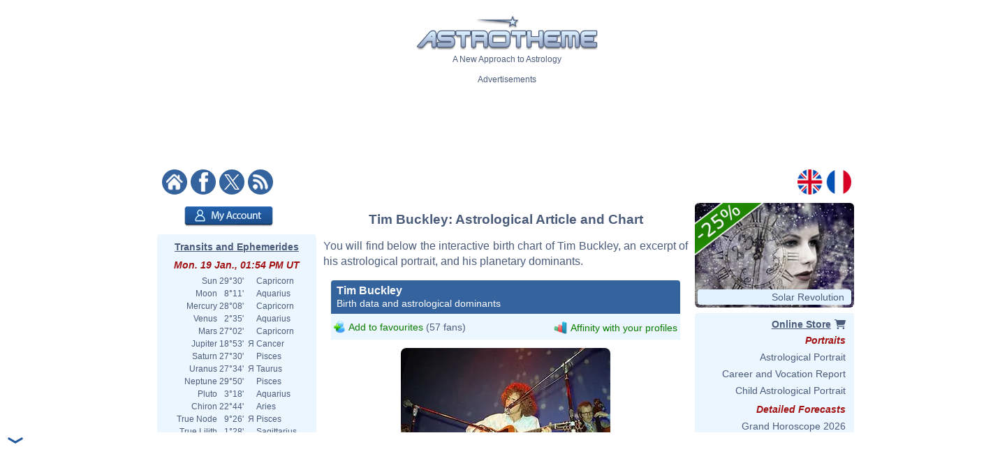

--- FILE ---
content_type: text/html; charset=ISO-8859-1
request_url: https://www.astrotheme.com/astrology/Tim_Buckley
body_size: 97814
content:
<!DOCTYPE html>
<html lang="en">
<head>
  <title>Astrological chart of Tim Buckley, born 1947/02/14</title>
  <meta name="author" content="Brice Joly - Philippe Lepoivre de Vesle - Astrotheme" />
  <meta name="copyright" content="Â© 2002, 2026 - Astrotheme" />
  <meta http-equiv="Content-Type" content="text/html; charset=iso-8859-1" />
  <meta name="format-detection" content="telephone=no" />
  <meta name="description" content="Discover the birth chart of Tim Buckley, born on 1947/02/14, with an interactive astrological chart, an excerpt of his portrait, and an analysis of his planetary dominants." />
  <meta name="keywords" content="Tim Buckley birth chart, Tim Buckley astrology, Tim Buckley natal chart, Tim Buckley astrological chart" />
  <meta http-equiv="X-UA-Compatible" content="IE=edge" />
  <link rel="alternate" href="https://www.astrotheme.com/astrology/Tim_Buckley" hreflang="en" />
  <link rel="alternate" href="https://www.astrotheme.fr/astrologie/Tim_Buckley" hreflang="fr" />
  <link rel="alternate" type="application/rss+xml" title="Astrology - Horoscope - Astrological Reports" href="https://www.astrotheme.com/rss/celebrities.xml" />
  <link rel="stylesheet" type="text/css" href="https://cdn.astrotheme.com/css/site.css?v=2.2.7" />
  <script src="https://cdn.astrotheme.com/cr/javascript/ad-service.js"></script>
  <script async src="https://cdn.fuseplatform.net/publift/tags/2/4079/fuse.js"></script>
  <script>(function(w,d,s,l,i){w[l]=w[l]||[];w[l].push({'gtm.start':
    new Date().getTime(),event:'gtm.js'});var f=d.getElementsByTagName(s)[0],
    j=d.createElement(s),dl=l!='dataLayer'?'&l='+l:'';j.async=true;j.src=
    'https://www.googletagmanager.com/gtm.js?id='+i+dl;f.parentNode.insertBefore(j,f);
    })(window,document,'script','dataLayer','GTM-MNNVCNM');</script>
  <link rel="apple-touch-icon" sizes="180x180" href="https://cdn.astrotheme.com/apple-touch-icon.png">
  <link rel="icon" type="image/png" sizes="32x32" href="https://cdn.astrotheme.com/favicon-32x32.png">
  <link rel="icon" type="image/png" sizes="16x16" href="https://cdn.astrotheme.com/favicon-16x16.png">
  <link rel="manifest" href="https://www.astrotheme.com/site.webmanifest">
  <link rel="mask-icon" href="https://www.astrotheme.com/safari-pinned-tab.svg" color="#5bbad5">
  <meta name="apple-mobile-web-app-title" content="Astrotheme">
  <meta name="application-name" content="Astrotheme">
  <meta name="msapplication-TileColor" content="#da532c">
  <meta name="theme-color" content="#ffffff">        
  <script src="https://ajax.googleapis.com/ajax/libs/jquery/1.8.3/jquery.min.js"></script>
  <script src="https://ajax.googleapis.com/ajax/libs/jqueryui/1.12.1/jquery-ui.min.js"></script>
  <script src="https://cdn.jsdelivr.net/npm/jquery-ui.autocomplete.match@1.0.2/lib/jquery-ui.autocomplete.match.min.js"></script>
  <link rel="canonical" href="https://www.astrotheme.com/astrology/Tim_Buckley" />
  <link rel="stylesheet" type="text/css" href="https://cdn.astrotheme.com/css/nyroModal.css" />
</head>
<body class="with-sidebars">
  <noscript><iframe src="https://www.googletagmanager.com/ns.html?id=GTM-MNNVCNM" height="0" width="0" style="display:none;visibility:hidden"></iframe></noscript>
<div id="main-container" class="publift-main-container">
  <!-- GAM 71161633/ASTROC_astrotheme/sticky_sidebar_lhs -->
    <div id="left-sidebar" data-fuse="sticky_sidebar_lhs"></div>
<div class="content-area">
<table id="carte_page" class="tablePage" cellspacing="0" cellpadding="0">
  <tr>
    <td colspan="3" style="background: #fff">
      <div style="text-align: center; margin-top: 12px">
        <div id="likeParent">
          <a href="https://www.astrotheme.com/"><img src="https://cdn.astrotheme.com/images/site/logo-407-79.gif" style="border: 0; width: 260px" alt="" /></a>
        </div>
        <div style="margin-top: 3px">A New Approach to Astrology</div>
      </div>
      <div style="text-align: center; margin-top: 15px">
        <div style="margin-top: 2px">Advertisements</div>
        <div id="banniere" style="margin: 0 auto 27px"><!-- GAM 71161633/ASTROC_astrotheme/content_header -->
    <div id="content_header" data-fuse="content_header"></div>  <script>
    createAdObserver('content_header', (container) => {
    container.classList.add('ad-loaded');
    container.style.margin = '1.5em 0';
    container.style.minHeight = '90px';
});
  </script>
</div>
      </div>
      <div style="margin-bottom: 6px; text-align: center">
        <div style="margin: 5px 14px 3px 0; float: left; width: 176px">
          <a href="https://www.astrotheme.com/"><img src="https://cdn.astrotheme.com/images/site/accueil.gif" alt="" title="" style="border: none; margin-right: 2px" /></a>
          <a href="https://www.facebook.com/Astrotheme"><img src="https://cdn.astrotheme.com/images/site/facebook.gif" alt="" title="" style="border: none; margin-right: 2px" /></a>
          <a href="https://twitter.com/Astrotheme"><img src="https://cdn.astrotheme.com/images/site/x.gif" alt="" title="" style="border: none; margin-right: 2px" /></a>
          <a href="https://www.astrotheme.com/rss/celebrities.xml"><img src="https://cdn.astrotheme.com/images/site/rss.gif" alt="" title="" style="border: none" /></a>&nbsp;
        </div>
        <div style="float: right; margin: 5px 8px 3px; text-align: right; width: 82px">
          <a href="https://www.astrotheme.com/"><img src="https://cdn.astrotheme.com/images/site/en.gif" alt="" title="" style="border: none; margin-right: 2px" /></a>
          <a href="https://www.astrotheme.fr/"><img src="https://cdn.astrotheme.com/images/site/fr.gif" alt="" title="" style="border: none" /></a>
        </div>
        <div style="clear: both"></div>
      </div>
    </td>
  </tr>
    <tr>
    <td class="cadreMenuGauche">

  <div style="margin: 5px 0 8px 39px"><a href="https://www.astrotheme.com/account/login_creation.php?o=c"><img src="https://cdn.astrotheme.com/images/buttons/account.png" alt="My Account" title="My Account" style="width: 127px; height: 29px; border: 0" /></a></div>
<div id="transits" class="cadreGauche" style="padding: 8px 6px 4px; text-align: center">
  <div class="titreCarte" style="padding-top: 2px; margin-bottom: 5px"><a href="https://www.astrotheme.com/transits_ephemerides_chart.php">Transits and Ephemerides</a></div>
  <div class="date">Mon. 19 Jan., 01:54 PM UT</div>
  <table cellspacing="0" cellpadding="0" style="margin: auto">
    <tr><td style="text-align: right">Sun</td><td style="text-align: right">&nbsp;29°30'&nbsp;</td><td>&nbsp;&nbsp;</td><td style="text-align: left">Capricorn</td></tr>
    <tr><td style="text-align: right">Moon</td><td style="text-align: right">&nbsp; 8°11'&nbsp;</td><td>&nbsp;&nbsp;</td><td style="text-align: left">Aquarius</td></tr>
    <tr><td style="text-align: right">Mercury</td><td style="text-align: right">&nbsp;28°08'&nbsp;</td><td>&nbsp;&nbsp;</td><td style="text-align: left">Capricorn</td></tr>
    <tr><td style="text-align: right">Venus</td><td style="text-align: right">&nbsp; 2°35'&nbsp;</td><td>&nbsp;&nbsp;</td><td style="text-align: left">Aquarius</td></tr>
    <tr><td style="text-align: right">Mars</td><td style="text-align: right">&nbsp;27°02'&nbsp;</td><td>&nbsp;&nbsp;</td><td style="text-align: left">Capricorn</td></tr>
    <tr><td style="text-align: right">Jupiter</td><td style="text-align: right">&nbsp;18°53'&nbsp;</td><td>&nbsp;&#1071;&nbsp;</td><td style="text-align: left">Cancer</td></tr>
    <tr><td style="text-align: right">Saturn</td><td style="text-align: right">&nbsp;27°30'&nbsp;</td><td>&nbsp;&nbsp;</td><td style="text-align: left">Pisces</td></tr>
    <tr><td style="text-align: right">Uranus</td><td style="text-align: right">&nbsp;27°34'&nbsp;</td><td>&nbsp;&#1071;&nbsp;</td><td style="text-align: left">Taurus</td></tr>
    <tr><td style="text-align: right">Neptune</td><td style="text-align: right">&nbsp;29°50'&nbsp;</td><td>&nbsp;&nbsp;</td><td style="text-align: left">Pisces</td></tr>
    <tr><td style="text-align: right">Pluto</td><td style="text-align: right">&nbsp; 3°18'&nbsp;</td><td>&nbsp;&nbsp;</td><td style="text-align: left">Aquarius</td></tr>
    <tr><td style="text-align: right">Chiron</td><td style="text-align: right">&nbsp;22°44'&nbsp;</td><td>&nbsp;&nbsp;</td><td style="text-align: left">Aries</td></tr>
    <tr><td style="text-align: right">True Node</td><td style="text-align: right">&nbsp; 9°26'&nbsp;</td><td>&nbsp;&#1071;&nbsp;</td><td style="text-align: left">Pisces</td></tr>
    <tr><td style="text-align: right">True Lilith</td><td style="text-align: right">&nbsp; 1°28'&nbsp;</td><td>&nbsp;&nbsp;</td><td style="text-align: left">Sagittarius</td></tr>
  </table>
  <div style="margin: 6px 0 6px -2px"><img src="https://www.astrotheme.com/now.svg?m=29480514" alt="Horoscope for now" title="Horoscope for now" style="width: 220px" /></div>
  <input type="button" value="Open the application" style="border: none; background: #35639e; color: #fff; height: 28px; padding: 0 12px; border-radius: 4px; margin-bottom: 8px; cursor: pointer; font-size: 16px">
  <div class="date">Moon Phase</div>
  <div style="float: left; line-height: 1.5em; width: 170px">Waxing Moon, 0.52%<br />New Moon</div>
  <div><img src="https://cdn.astrotheme.com/images/lune/0.png" alt="" style="width: 36px" /></div>
  <div style="margin: 2px 0 8px"><img src="https://cdn.astrotheme.com/images/lune/pl.png" style="width: 24px; vertical-align: -0.7em; padding-right: 2px" alt="" /> Sun. 1 Feb., 10:10 PM UT</div>
</div>
<script>
//<![CDATA[
  $(document).ready(function() {
    $('#transits').click(function() {
      window.location = "https://www.astrotheme.com/transits_ephemerides_chart.php";
    });
  });
  //]]>
</script>  <div class="cadreGauche">
    <div class="titreMenu">Celebrity Search</div>

<script type="text/javascript">
//<![CDATA[
function validate_celebrite(frm) {
  var value = '';
  var errFlag = new Array();
  var _qfGroups = {};
  _qfMsg = '';

  value = frm.elements['q'].value;
  if (value == '' && !errFlag['q']) {
    errFlag['q'] = true;
    _qfMsg = _qfMsg + '\n - Please enter a celebrity';
  }

  if (_qfMsg != '') {
    _qfMsg = 'Invalid input' + _qfMsg;
    _qfMsg = _qfMsg + '\n';
    alert(_qfMsg);
    return false;
  }
  return true;
}
//]]>
</script>
  <form action="https://www.astrotheme.com/celebrities/recherche.php" method="post" name="celebrite" id="celebrite" onsubmit="try { var myValidator = validate_celebrite; } catch(e) { return true; } return myValidator(this);" accept-charset="UTF-8" style="margin: 0; padding: 0">
<table cellspacing="0" cellpadding="0" style="border: 0; margin: 8px 0 4px">

<tr style="height: 15px">
<td style="color: #fff; text-align: right; font-size: 11px"></td>
<td style="width: 95px"><input id="celebriteAutocomplete" size="32" name="q" type="text" /></td>
<td><input type="submit" value="OK" style="border: none; background: #35639e; color: #fff; height: 24px; width:  36px; border-radius: 2px; padding-top: 2px; cursor: pointer" title="Click on the button to launch the search on all the names and contents of the biographies" /></td>
</tr>
</table>
</form>

<script>
  const minLength = 3;
  const localizedContent = {
    'en': {
      relatedTerm: 'Search birth charts related to "%TERM%"',
      relatedAction: 'https://www.astrotheme.com/celebrities/recherche.php',
    },
    'fr': {
      relatedTerm: 'Chercher les thèmes en relation avec "%TERM%"',
      relatedAction: 'https://www.astrotheme.fr/celebrites/recherche.php',
    },
  }
  const currentLanguage = $('html').attr('lang');
  let cache = {};

  $().ready(function() {
    $('#celebriteAutocomplete').autocomplete({
    highlight: true,
    minLength: minLength,

    source: function (request, response) {
      const term = request.term.trim();
      if (term.length < minLength) {
        return;
      }

      if (cache[term]) {
        response(cache[term]);
        return;
      }

      $.ajax({
        url: 'https://' + window.location.hostname + '/cr/ajax/celebrity-search.php',
        dataType: 'json',
        data: { q: term },
        success: function (data) {
          let processedData = [];
          processedData.push({
            value: term,
            label: localizedContent[currentLanguage].relatedTerm.replace('%TERM%', term),
            isExtendedSearch: true
          });

          processedData = processedData.concat(data);

          cache[term] = processedData;
          response(processedData);
        },
        error: function() {
          const fallbackData = [{
            value: term,
            label: localizedContent[currentLanguage].relatedTerm.replace('%TERM%', term),
            isExtendedSearch: true
          }];
          response(fallbackData);
        }
      });
    },

    select: function (event, ui) {
      if (ui.item.isExtendedSearch) {
        const form = $('<form>', {
          method: 'POST',
          action: localizedContent[currentLanguage].relatedAction,
          'accept-charset': 'UTF-8'
        });

        form.append($('<input>', {
          type: 'hidden',
          name: 'q',
          value: ui.item.value
        }));

        $('body').append(form);
        form.submit();
        form.remove();
      } else {
        window.location.href = ui.item.url;
      }
    },

    create: function() {
      const originalRenderItem = $(this).data('ui-autocomplete')._renderItem;

      $(this).data('ui-autocomplete')._renderItem = function(ul, item) {
        if (item.isExtendedSearch) {
          const listItem = $('<li>')
            .addClass('extended-search-option m-0 mb-1 p-0 rounded')
            .css({
              'text-align': 'left',
              'margin-bottom': '4px',
              'cursor': 'pointer',
              'background': '#35639f',
              'color': '#fff',
              'border-radius': '6px',
            })
            .append('<div style="text-align: left">' + item.label + '</div>');
          return listItem.appendTo(ul);
        } else {
          return originalRenderItem.call(this, ul, item);
        }
      };
    }
  }).focus(function () {
    const currentValue = $(this).val().trim();
    if (currentValue.length >= minLength && cache[currentValue]) {
      $(this).autocomplete('search', currentValue);
    }
  });
});
</script>
  </div>
  <div class="cadreGauche">
    <div class="titreMenu">Astrology Calculations</div>
    <ul class="inverse menu">
      <li class="rubrique_menu" style="margin:0">Personalized Horoscope</li>
      <li><a href="https://www.astrotheme.com/free_personalized_horoscope.php">Your Daily Horoscope</a></li>
      <li class="rubrique_menu">Personality</li>
      <li><a href="https://www.astrotheme.com/birth-chart-sign-ascendant.php">Birth Chart and Ascendant</a></li>
      <li><a href="https://www.astrotheme.com/sign-and-ascendant.php">Ascendant and Sign Meaning</a></li>
      <li><a href="https://www.astrotheme.com/free_astrological_atlas.php">Free Astrological Atlas</a></li>
      <li><a href="https://www.astrotheme.com/astrological_elements_fire_air_earth_water.php">Find Your Dominant Element</a></li>
      <li><a href="https://www.astrotheme.com/the_360_symbolic_degrees.php">The 360 Symbolic Degrees</a></li>
      <li class="rubrique_menu">Compatibility</li>
      <li><a href="https://www.astrotheme.com/astrological_love_compatibility.php">Calculate Your Love Affinity</a></li>
      <li><a href="https://www.astrotheme.com/celestar/">Affinities Between Celebrities</a></li>
      <li><a href="https://www.astrotheme.com/astrological_love_test.php">Affinities and Love Test</a></li>
      <li><a href="https://www.astrotheme.com/astrological_friendship_affinity.php">Friendship Affinity</a></li>
      <li><a href="https://www.astrotheme.com/astrological_social_and_professional_affinity.php">Professional Affinity</a></li>
      <li><a href="https://www.astrotheme.com/astrological_synastry_chart.php">Synastry Chart</a></li>
      <li><a href="https://www.astrotheme.com/astrological_composite_chart.php">Interactive Composite Chart</a></li>
      <li><a href="https://www.astrotheme.com/astrological_mid_space_mid_time_chart.php">Mid-Space Mid-Time Chart</a></li>
      <li class="rubrique_menu">Forecasts</li>
      <li><a href="https://www.astrotheme.com/transits_ephemerides_chart.php">Transits and Ephemerides</a></li>
      <li><a href="https://www.astrotheme.com/solar_revolution.php">Free Solar Revolution</a></li>
      <li><a href="https://www.astrotheme.com/astrological_secondary_directions.php">Secondary Directions</a></li>
      <li><a href="https://www.astrotheme.com/astrological_solar_arcs_directions.php">Solar Arcs Directions</a></li>
    </ul>
  </div>
  <div class="cadreGauche">
    <div class="titreMenu">The Basics of Astrology</div>
    <ul class="inverse menu">
      <li><a href="https://www.astrotheme.com/introduction-to-astrology.php">Introduction to Astrology</a></li>
      <li><a href="https://www.astrotheme.com/files/the_usefulness_of_astrology.php">The Usefulness of Astrology</a></li>
      <li><a href="https://www.astrotheme.com/sidereal-or-tropical-astrology.php">Sidereal or Tropical Astrology?</a></li>
      <li><a href="https://www.astrotheme.com/aries-zodiac-sign.php">Aries Zodiac Sign</a></li>
      <li><a href="https://www.astrotheme.com/taurus-zodiac-sign.php">Taurus Zodiac Sign</a></li>
      <li class="suiteBases"><a href="https://www.astrotheme.com/gemini-zodiac-sign.php">Gemini Zodiac Sign</a></li>
      <li class="suiteBases"><a href="https://www.astrotheme.com/cancer-zodiac-sign.php">Cancer Zodiac Sign</a></li>
      <li class="suiteBases"><a href="https://www.astrotheme.com/leo-zodiac-sign.php">Leo Zodiac Sign</a></li>
      <li class="suiteBases"><a href="https://www.astrotheme.com/virgo-zodiac-sign.php">Virgo Zodiac Sign</a></li>
      <li class="suiteBases"><a href="https://www.astrotheme.com/libra-zodiac-sign.php">Libra Zodiac Sign</a></li>
      <li class="suiteBases"><a href="https://www.astrotheme.com/scorpio-zodiac-sign.php">Scorpio Zodiac Sign</a></li>
      <li class="suiteBases"><a href="https://www.astrotheme.com/sagittarius-zodiac-sign.php">Sagittarius Zodiac Sign</a></li>
      <li class="suiteBases"><a href="https://www.astrotheme.com/capricorn-zodiac-sign.php">Capricorn Zodiac Sign</a></li>
      <li class="suiteBases"><a href="https://www.astrotheme.com/aquarius-zodiac-sign.php">Aquarius Zodiac Sign</a></li>
      <li class="suiteBases"><a href="https://www.astrotheme.com/pisces-zodiac-sign.php">Pisces Zodiac Sign</a></li>
      <li class="suiteBases"><a href="https://www.astrotheme.com/astrology_signs.php">The 12 Signs of the Zodiac</a></li>
      <li class="suiteBases"><a href="https://www.astrotheme.com/astrology_houses.php">The 12 Astrological Houses</a></li>
      <li class="suiteBases"><a href="https://www.astrotheme.com/birth-chart-angles.php">The Four Angles</a></li>
      <li class="suiteBases"><a href="https://www.astrotheme.com/Sun-Ascendant-evolution-over-time.php">Sun Ascendant Over Time</a></li>
      <li class="suiteBases"><a href="https://www.astrotheme.com/the-Big-Three-in-astrology.php">The "Big Three"</a></li>
      <li class="suiteBases"><a href="https://www.astrotheme.com/domification-and-house-systems-in-astrology.php">Domification: House Systems</a></li>
      <li class="suiteBases"><a href="https://www.astrotheme.com/the-analogy-between-astrological-signs-and-houses.php">Analogy Signs and Houses</a></li>
      <li class="suiteBases"><a href="https://www.astrotheme.com/astrology_planets.php">The Planets and Other Objects</a></li>
      <li class="suiteBases"><a href="https://www.astrotheme.com/astrology_aspects.php">Astrological Aspects and Orbs</a></li>
      <li class="suiteBases"><a href="https://www.astrotheme.com/astrology_planetary-rulerships.php">Rulerships and Dignities</a></li>
      <li class="suiteBases"><a href="https://www.astrotheme.com/interception-and-linked-houses-in-astrology.php">Intercepted Signs</a></li>
      <li class="suiteBases"><a href="https://www.astrotheme.com/houses-without-planets.php">Houses Without Planets</a></li>
      <li class="suiteBases"><a href="https://www.astrotheme.com/anaretic-degrees-in-astrology.php">Anaretic Degrees in Astrology</a></li>
      <li class="suiteBases"><a href="https://www.astrotheme.com/applying-and-separating-aspects.php">Applying and Separating Asp.</a></li>
      <li class="suiteBases"><a href="https://www.astrotheme.com/planetary-enclosure-in-astrology.php">Planetary Enclosure</a></li>
      <li class="suiteBases"><a href="https://www.astrotheme.com/shifting-of-planets-to-the-next-house.php">Shifting to the Next House</a></li>
      <li class="suiteBases"><a href="https://www.astrotheme.com/midpoints-in-astrology.php">Midpoints in Astrology</a></li>
      <li class="suiteBases"><a href="https://www.astrotheme.com/planets-in-mutual-reception.php">Planets in Mutual Reception</a></li>
      <li class="suiteBases"><a href="https://www.astrotheme.com/astrology_elements.php">Elements and Quadruplicities</a></li>
      <li class="suiteBases"><a href="https://www.astrotheme.com/planetary-dominants.php">Dominants in Astrology</a></li>
      <li class="suiteBases"><a href="https://www.astrotheme.com/astrology_and_planetary_dominants_method.php">Planetary Dominants: Method</a></li>
      <li class="suiteBases"><a href="https://www.astrotheme.com/asteroids-in-astrology.php">Asteroids in Astrology</a></li>
      <li class="suiteBases"><a href="https://www.astrotheme.com/lunar-nodes-in-astrology.php">Lunar Nodes in Astrology</a></li>
      <li class="suiteBases"><a href="https://www.astrotheme.com/black-moon-Lilith-in-astrology.php">Black Moon Lilith</a></li>
      <li class="suiteBases"><a href="https://www.astrotheme.com/files/unaspected_planets.php">Unaspected Planets</a></li>
      <li class="suiteBases"><a href="https://www.astrotheme.com/Planet-Combust-Cazimi-and-under-Sun-Rays.php">Combust and Cazimi Planets</a></li>
      <li class="suiteBases"><a href="https://www.astrotheme.com/the-retrogradation-of-planets-in-astrology.php">The Retrogradation of Planets</a></li>
      <li class="suiteBases"><a href="https://www.astrotheme.com/planets-distribution.php">Planets Distribution</a></li>
      <li class="suiteBases"><a href="https://www.astrotheme.com/files/figures-composed-aspects.php">Composed Aspects</a></li>
      <li class="suiteBases"><a href="https://www.astrotheme.com/stellium-in-astrology.php">The Stellium in Astrology</a></li>
      <li class="suiteBases"><a href="https://www.astrotheme.com/files/planetary-patterns.php">Planetary Patterns</a></li>
      <li class="suiteBases"><a href="https://www.astrotheme.com/predictive-methods.php">Predictive Methods</a></li>
      <li class="suiteBases"><a href="https://www.astrotheme.com/the-method-of-transits-and-prognostic-reports.php">The Method of Transits</a></li>
      <li class="suiteBases"><a href="https://www.astrotheme.com/couple-compatibility.php">Compatibility and Synastry</a></li>
      <li class="suiteBases"><a href="https://www.astrotheme.com/mundane-astrology.php">Mundane Astrology</a></li>
      <li class="suiteBases"><a href="https://www.astrotheme.com/astrological-chart-of-an-event.php">Event Astrological Charts</a></li>
      <li class="suiteBases"><a href="https://www.astrotheme.com/astrology_arabian_parts.php">The Arabian Parts</a></li>
      <li class="suiteBases"><a href="https://www.astrotheme.com/degrees_advice.php">The 360 Symbolic Degrees</a></li>
      <li class="suiteBases"><a href="https://www.astrotheme.com/files/fixed-stars.php">Fixed Stars in Astrology</a></li>
      <li class="suiteBases"><a href="https://www.astrotheme.com/the-various-schools-of-astrology.php">The Schools of Astrology</a></li>
      <li class="suiteBases"><a href="https://www.astrotheme.com/files/history_of_astrology.php">History of Astrology</a></li>
      <li class="suiteBases"><a href="https://www.astrotheme.com/files/julian_calendar_gregorian_calendar.php">Gregorian &amp; Julian Calendars</a></li>
      <li class="suiteBases"><a href="https://www.astrotheme.com/files/pluto_not_a_planet_anymore.php">Is Pluto a Planet?</a></li>
      <li class="basculeMenu"><span class="basculePlus">+</span> <a id="basculeBases" href="#hbases">All Articles on the Basics</a></li>
    </ul>
  </div>
  <div class="cadreGauche">
    <div id="menuDossiers" class="titreMenu">Astrology Articles</div>
    <ul class="inverse menu">
      <li class="rubrique_menu">Planetary Aspects</li>
      <li><a href="https://www.astrotheme.com/Mercury-and-Venus-in-conjunction.php">Mercury Venus Conjunction</a></li>
      <li><a href="https://www.astrotheme.com/the-Sun-and-Mercury-in-conjunction.php">Sun Mercury Conjunction</a></li>
      <li><a href="https://www.astrotheme.com/the-Moon-and-the-Ascendant-in-dynamic-aspect.php">Tense Moon/ASC Aspect</a></li>
      <li><a href="https://www.astrotheme.com/the-Sun-and-Venus-in-conjunction.php">Sun Venus Conjunction</a></li>
      <li class="suiteAspects"><a href="https://www.astrotheme.com/Mercury-and-the-Ascendant-in-dynamic-aspect.php">Tense Mercury/ASC Aspect</a></li>
      <li class="suiteAspects"><a href="https://www.astrotheme.com/the-Moon-and-Pluto-in-positive-aspect.php">Positive Moon/Pluto Aspect</a></li>
      <li class="suiteAspects"><a href="https://www.astrotheme.com/Mars-and-the-Ascendant-in-dynamic-aspect.php">Tense Mars/ASC Aspect</a></li>
      <li class="suiteAspects"><a href="https://www.astrotheme.com/Mercury-and-Neptune-in-dynamic-aspect.php">Tense Mercury/Neptune Asp.</a></li>
      <li class="suiteAspects"><a href="https://www.astrotheme.com/Jupiter-and-Saturn-in-positive-aspect.php">Positive Jupiter/Saturn Aspect</a></li>
      <li class="suiteAspects"><a href="https://www.astrotheme.com/the-Moon-and-Mars-in-positive-aspect.php">Positive Moon/Mars Aspect</a></li>
      <li class="suiteAspects"><a href="https://www.astrotheme.com/Mercury-and-Pluto-in-dynamic-aspect.php">Tense Mercury/Pluto Aspect</a></li>
      <li class="suiteAspects"><a href="https://www.astrotheme.com/the-Sun-and-Neptune-in-positive-aspect.php">Positive Sun/Neptune Asp.</a></li>
      <li class="suiteAspects"><a href="https://www.astrotheme.com/Venus-and-the-Ascendant-in-dynamic-aspect.php">Tense Venus/ASC Aspect</a></li>
      <li class="suiteAspects"><a href="https://www.astrotheme.com/the-Moon-and-Uranus-in-positive-aspect.php">Positive Moon/Uranus Aspect</a></li>
      <li class="suiteAspects"><a href="https://www.astrotheme.com/Mercury-and-Mars-in-positive-aspect.php">Positive Mercury/Mars Aspect</a></li>
      <li class="suiteAspects"><a href="https://www.astrotheme.com/Jupiter-and-the-Ascendant-in-dynamic-aspect.php">Tense Jupiter/ASC Aspect</a></li>
      <li class="suiteAspects"><a href="https://www.astrotheme.com/the-Sun-and-Pluto-in-dynamic-aspect.php">Tense Sun/Pluto Aspect</a></li>
      <li class="suiteAspects"><a href="https://www.astrotheme.com/the-Moon-and-Neptune-in-positive-aspect.php">Positive Moon/Neptune Aspect</a></li>
      <li class="suiteAspects"><a href="https://www.astrotheme.com/Mercury-and-Saturn-in-positive-aspect.php">Positive Mercury/Saturn Asp.</a></li>
      <li class="suiteAspects"><a href="https://www.astrotheme.com/Mars-and-Jupiter-in-dynamic-aspect.php">Tense Mars/Jupiter Aspect</a></li>
      <li class="suiteAspects"><a href="https://www.astrotheme.com/Venus-and-Pluto-in-positive-aspect.php">Positive Venus/Pluto Aspect</a></li>
      <li class="suiteAspects"><a href="https://www.astrotheme.com/the-Sun-and-the-Moon-in-positive-aspect.php">Positive Sun/Moon Aspect</a></li>
      <li class="suiteAspects"><a href="https://www.astrotheme.com/Mercury-and-Uranus-in-dynamic-aspect.php">Tense Mercury/Uranus Aspect</a></li>
      <li class="suiteAspects"><a href="https://www.astrotheme.com/Mars-and-Pluto-in-positive-aspect.php">Positive Mars/Pluto Aspect</a></li>
      <li class="suiteAspects"><a href="https://www.astrotheme.com/Neptune-and-the-Ascendant-in-dynamic-aspect.php">Tense Neptune/ASC Aspect</a></li>
      <li class="suiteAspects"><a href="https://www.astrotheme.com/the-Moon-and-Saturn-in-positive-aspect.php">Positive Moon/Saturn Aspect</a></li>
      <li class="suiteAspects"><a href="https://www.astrotheme.com/Mercury-and-Jupiter-in-dynamic-aspect.php">Tense Mercury/Jupiter Aspect</a></li>
      <li class="suiteAspects"><a href="https://www.astrotheme.com/the-Sun-and-Pluto-in-positive-aspect.php">Positive Sun/Pluto Asp.</a></li>
      <li class="suiteAspects"><a href="https://www.astrotheme.com/Venus-and-Uranus-in-dynamic-aspect.php">Tense Venus/Uranus Aspect</a></li>
      <li class="suiteAspects"><a href="https://www.astrotheme.com/Mars-and-Neptune-in-positive-aspect.php">Positive Mars/Neptune Asp.</a></li>
      <li class="suiteAspects"><a href="https://www.astrotheme.com/Saturn-and-the-Ascendant-in-dynamic-aspect.php">Tense Saturn/ASC Aspect</a></li>
      <li class="suiteAspects"><a href="https://www.astrotheme.com/the-Moon-and-Pluto-in-dynamic-aspect.php">Tense Moon/Pluto Aspect</a></li>
      <li class="suiteAspects"><a href="https://www.astrotheme.com/the-Sun-and-the-Ascendant-in-dynamic-aspect.php">Tense Sun/ASC Aspect</a></li>
      <li class="suiteAspects"><a href="https://www.astrotheme.com/Mercury-and-Jupiter-in-positive-aspect.php">Positive Mercury/Jupiter Asp.</a></li>
      <li class="suiteAspects"><a href="https://www.astrotheme.com/Mars-and-Uranus-in-positive-aspect.php">Positive Mars/Uranus Aspect</a></li>
      <li class="suiteAspects"><a href="https://www.astrotheme.com/Venus-and-Neptune-in-dynamic-aspect.php">Tense Venus/Neptune Aspect</a></li>
      <li class="suiteAspects"><a href="https://www.astrotheme.com/Jupiter-and-Saturn-in-dynamic-aspect.php">Tense Jupiter/Saturn Aspect</a></li>
      <li class="suiteAspects"><a href="https://www.astrotheme.com/the-Sun-and-the-Moon-in-dynamic-aspect.php">Tense Sun/Moon Aspect</a></li>
      <li class="suiteAspects"><a href="https://www.astrotheme.com/Venus-and-Saturn-in-positive-aspect.php">Positive Venus/Saturn Aspect</a></li>
      <li class="suiteAspects"><a href="https://www.astrotheme.com/Mercury-and-Pluto-in-positive-aspect.php">Positive Mercury/Pluto Aspect</a></li>
      <li class="suiteAspects"><a href="https://www.astrotheme.com/Uranus-and-the-Ascendant-in-positive-aspect.php">Positive Uranus/ASC Aspect</a></li>
      <li class="suiteAspects"><a href="https://www.astrotheme.com/Mars-and-Neptune-in-dynamic-aspect.php">Tense Mars/Neptune Aspect</a></li>
      <li class="suiteAspects"><a href="https://www.astrotheme.com/the-Moon-and-Uranus-in-dynamic-aspect.php">Tense Moon/Uranus Aspect</a></li>
      <li class="suiteAspects"><a href="https://www.astrotheme.com/Pluto-and-the-Ascendant-in-positive-aspect.php">Positive Pluto/ASC Aspect</a></li>
      <li class="suiteAspects"><a href="https://www.astrotheme.com/Venus-and-Mars-in-positive-aspect.php">Positive Venus/Mars Aspect</a></li>
      <li class="suiteAspects"><a href="https://www.astrotheme.com/the-Moon-and-the-Ascendant-in-positive-aspect.php">Positive Moon/ASC Aspect</a></li>
      <li class="suiteAspects"><a href="https://www.astrotheme.com/Mercury-and-Saturn-in-dynamic-aspect.php">Tense Mercury/Saturn Aspect</a></li>
      <li class="suiteAspects"><a href="https://www.astrotheme.com/the-Sun-and-Jupiter-in-dynamic-aspect.php">Tense Sun/Jupiter Aspect</a></li>
      <li class="suiteAspects"><a href="https://www.astrotheme.com/Neptune-and-the-Ascendant-in-positive-aspect.php">Positive Neptune/ASC Aspect</a></li>
      <li class="suiteAspects"><a href="https://www.astrotheme.com/the-Sun-and-Mars-in-dynamic-aspect.php">Tense Sun/Mars Aspect</a></li>
      <li class="suiteAspects"><a href="https://www.astrotheme.com/Venus-and-the-Ascendant-in-positive-aspect.php">Positive Venus/ASC Aspect</a></li>
      <li class="suiteAspects"><a href="https://www.astrotheme.com/the-Moon-and-Jupiter-in-dynamic-aspect.php">Tense Moon/Jupiter Aspect</a></li>
      <li class="suiteAspects"><a href="https://www.astrotheme.com/Mars-and-the-Ascendant-in-positive-aspect.php">Positive Mars/ASC Aspect</a></li>
      <li class="suiteAspects"><a href="https://www.astrotheme.com/the-Sun-and-Uranus-in-dynamic-aspect.php">Tense Sun/Uranus Aspect</a></li>
      <li class="suiteAspects"><a href="https://www.astrotheme.com/Mercury-and-the-Ascendant-in-positive-aspect.php">Positive Mercury/ASC Aspect</a></li>
      <li class="suiteAspects"><a href="https://www.astrotheme.com/the-Moon-and-Venus-in-dynamic-aspect.php">Tense Moon/Venus Aspect</a></li>
      <li class="suiteAspects"><a href="https://www.astrotheme.com/Pluto-and-the-Ascendant-in-dynamic-aspect.php">Tense Pluto/ASC Aspect</a></li>
      <li class="suiteAspects"><a href="https://www.astrotheme.com/Mars-and-Uranus-in-dynamic-aspect.php">Tense Mars/Uranus Aspect</a></li>
      <li class="suiteAspects"><a href="https://www.astrotheme.com/the-Moon-and-Venus-in-positive-aspect.php">Positive Moon/Venus Aspect</a></li>
      <li class="suiteAspects"><a href="https://www.astrotheme.com/Saturn-and-the-Ascendant-in-conjunction.php">Saturn/Ascendant Conjunction</a></li>
      <li class="suiteAspects"><a href="https://www.astrotheme.com/Venus-and-Mars-in-dynamic-aspect.php">Tense Venus/Mars Aspect</a></li>
      <li class="suiteAspects"><a href="https://www.astrotheme.com/the-Sun-and-the-Ascendant-in-conjunction.php">Sun/Ascendant Conjunction</a></li>
      <li class="suiteAspects"><a href="https://www.astrotheme.com/Venus-and-Jupiter-in-positive-aspect.php">Positive Venus/Jupiter Aspect</a></li>
      <li class="suiteAspects"><a href="https://www.astrotheme.com/the-Sun-and-Saturn-in-positive-aspect.php">Positive Sun/Saturn Aspect</a></li>
      <li class="suiteAspects"><a href="https://www.astrotheme.com/Jupiter-and-the-Ascendant-in-positive-aspect.php">Positive Jupiter/ASC Aspect</a></li>
      <li class="suiteAspects"><a href="https://www.astrotheme.com/Uranus-and-the-Ascendant-in-dynamic-aspect.php">Tense Uranus/ASC Aspect</a></li>
      <li class="suiteAspects"><a href="https://www.astrotheme.com/the-Moon-and-Mercury-in-dynamic-aspect.php">Tense Moon/Mercury Aspect</a></li>
      <li class="suiteAspects"><a href="https://www.astrotheme.com/Mars-and-Saturn-in-positive-aspect.php">Positive Mars/Saturn Aspect</a></li>
      <li class="suiteAspects"><a href="https://www.astrotheme.com/the-Sun-and-Neptune-in-dynamic-aspect.php">Tense Sun/Neptune Aspect</a></li>
      <li class="suiteAspects"><a href="https://www.astrotheme.com/Mars-and-Pluto-in-dynamic-aspect.php">Tense Mars/Pluto Aspect</a></li>
      <li class="suiteAspects"><a href="https://www.astrotheme.com/Venus-and-Neptune-in-positive-aspect.php">Positive Venus/Neptune Asp.</a></li>
      <li class="suiteAspects"><a href="https://www.astrotheme.com/the-Moon-and-Saturn-in-dynamic-aspect.php">Tense Moon/Saturn Aspect</a></li>
      <li class="suiteAspects"><a href="https://www.astrotheme.com/the-Sun-and-Uranus-in-positive-aspect.php">Positive Sun/Uranus Aspect</a></li>
      <li class="suiteAspects"><a href="https://www.astrotheme.com/Mercury-and-Mars-in-dynamic-aspect.php">Tense Mercury/Mars Aspect</a></li>
      <li class="suiteAspects"><a href="https://www.astrotheme.com/the-Moon-and-Mercury-in-positive-aspect.php">Positive Moon/Mercury Asp.</a></li>
      <li class="suiteAspects"><a href="https://www.astrotheme.com/Venus-and-Jupiter-in-dynamic-aspect.php">Tense Venus/Jupiter Aspect</a></li>
      <li class="suiteAspects"><a href="https://www.astrotheme.com/the-Sun-and-Mars-in-positive-aspect.php">Positive Sun/Mars Aspect</a></li>
      <li class="suiteAspects"><a href="https://www.astrotheme.com/Venus-and-Saturn-in-dynamic-aspect.php">Tense Venus/Saturn Aspect</a></li>
      <li class="suiteAspects"><a href="https://www.astrotheme.com/the-Sun-and-the-Moon-in-conjunction.php">Sun/Moon Conjunction</a></li>
      <li class="suiteAspects"><a href="https://www.astrotheme.com/Mercury-and-Neptune-in-positive-aspect.php">Positive Mercury/Neptune Asp.</a></li>
      <li class="suiteAspects"><a href="https://www.astrotheme.com/the-Moon-and-Jupiter-in-positive-aspect.php">Positive Moon/Jupiter Asp.</a></li>
      <li class="suiteAspects"><a href="https://www.astrotheme.com/Mercury-and-Uranus-in-positive-aspect.php">Positive Mercury/Uranus Asp.</a></li>
      <li class="suiteAspects"><a href="https://www.astrotheme.com/Venus-and-Pluto-in-dynamic-aspect.php">Tense Venus/Pluto Aspect</a></li>
      <li class="suiteAspects"><a href="https://www.astrotheme.com/the-Sun-and-Saturn-in-dynamic-aspect.php">Tense Sun/Saturn Aspect</a></li>
      <li class="suiteAspects"><a href="https://www.astrotheme.com/the-Moon-and-Neptune-in-dynamic-aspect.php">Tense Moon/Neptune Aspect</a></li>
      <li class="suiteAspects"><a href="https://www.astrotheme.com/Mars-and-Jupiter-in-positive-aspect.php">Positive Mars/Jupiter Aspect</a></li>
      <li class="suiteAspects"><a href="https://www.astrotheme.com/the-Moon-square-Mars-aspect.php">The Moon Square Mars Aspect</a></li>
      <li class="suiteAspects"><a href="https://www.astrotheme.com/Mars-Saturn-in-opposition.php">Mars Saturn Opposition</a></li>
      <li class="suiteAspects"><a href="https://www.astrotheme.com/Venus-Uranus-in-conjunction.php">Venus Uranus Conjunction</a></li>
      <li class="suiteAspects"><a href="https://www.astrotheme.com/the-Sun-and-Jupiter-in-positive-aspect.php">Positive Sun/Jupiter Aspect</a></li>
      <li class="basculeMenu"><span class="basculePlus">+</span> <a id="basculeAspects" href="#haspects">All Aspects Articles</a></li>
      <li class="rubrique_menu">Characterology</li>
      <li><a href="https://www.astrotheme.com/dominant-Mercury-astrology.php">The Dominant Mercury</a></li>
      <li><a href="https://www.astrotheme.com/dominant-Moon-astrology.php">The Dominant Moon</a></li>
      <li><a href="https://www.astrotheme.com/dominant-Sun-astrology.php">The Dominant Sun</a></li>
      <li><a href="https://www.astrotheme.com/files/pluto_eros_and_thanatos.php">Pluto: Eros and Thanatos</a></li>
      <li class="suiteCaractere"><a href="https://www.astrotheme.com/files/neptune_inspiration_and_illusion.php">Neptune: Intuition and Mirage</a></li>
      <li class="suiteCaractere"><a href="https://www.astrotheme.com/files/uranus_bolts_from_the_blues.php">Uranus: Bolts from the Blue</a></li>
      <li class="suiteCaractere"><a href="https://www.astrotheme.com/files/saturn_your_part_of_seriousness.php">Saturn and Seriousness</a></li>
      <li class="suiteCaractere"><a href="https://www.astrotheme.com/files/jupiter_heaven_sent_gift.php">Jupiter: Your Heaven-sent Gift</a></li>
      <li class="suiteCaractere"><a href="https://www.astrotheme.com/files/mars_what_makes_you_tick.php">Mars: Energy and Action</a></li>
      <li class="suiteCaractere"><a href="https://www.astrotheme.com/files/venus_the_way_you_love_part1.php">Venus and Love 1/2</a></li>
      <li class="suiteCaractere"><a href="https://www.astrotheme.com/files/venus_the_way_you_love_part2.php">Venus and Love 2/2</a></li>
      <li class="suiteCaractere"><a href="https://www.astrotheme.com/files/mercury_a_penny_for_your_thoughts.php">Mercury and Intellect</a></li>
      <li class="suiteCaractere"><a href="https://www.astrotheme.com/files/the_moon_instinct_and_emotions.php">The Moon and Emotions</a></li>
      <li class="suiteCaractere"><a href="https://www.astrotheme.com/files/sun_your_motivation_part1.php">The Sun and Motivation 1/3</a></li>
      <li class="suiteCaractere"><a href="https://www.astrotheme.com/files/sun_your_motivation_part2.php">The Sun and Motivation 2/3</a></li>
      <li class="suiteCaractere"><a href="https://www.astrotheme.com/files/sun_your_motivation_part3.php">The Sun and Motivation 3/3</a></li>
      <li class="suiteCaractere"><a href="https://www.astrotheme.com/files/astrology_professional_destiny.php">Midheaven and Career</a></li>
      <li class="suiteCaractere"><a href="https://www.astrotheme.com/files/astrology_hobbies_and_sport.php">Hobbies and Sport</a></li>
      <li class="suiteCaractere"><a href="https://www.astrotheme.com/files/ascendant_appearance_and_health.php">Ascendant and Appearance</a></li>
      <li class="suiteCaractere"><a href="https://www.astrotheme.com/files/money_and_you.php">Horoscope and Money</a></li>
      <li class="suiteCaractere"><a href="https://www.astrotheme.com/files/venus-retrograde.php">Venus Retrograde</a></li>
      <li class="suiteCaractere"><a href="https://www.astrotheme.com/mars-in-retrograde-motion.php">Mars in Retrograde Motion</a></li>
      <li class="suiteCaractere"><a href="https://www.astrotheme.com/files/astrology-and-personality.php">Astrology and Personality</a></li>
      <li class="suiteCaractere"><a href="https://www.astrotheme.com/files/black-zodiac.php">Black Zodiac: Humour</a></li>
      <li class="basculeMenu"><span class="basculePlus">+</span> <a id="basculeCaractere" href="#hcaractere">All Typology Articles</a></li>
      <li class="rubrique_menu">Astrological Events</li>
      <li><a href="https://www.astrotheme.com/weekly-mundane/astrological-climate-january-19-2026.php">Weekly Astrological Climate</a></li>
      <li><a href="https://www.astrotheme.com/Uranus-in-Gemini-2025-2033.php">Uranus's Arrival in Gemini</a></li>
      <li><a href="https://www.astrotheme.com/planetary-shifts-of-2025.php">Planetary Shifts of 2025</a></li>
      <li><a href="https://www.astrotheme.com/the-2024-mundane-Jupiter-Uranus-conjunction.php">Jupiter Uranus Conjunction</a></li>
      <li><a href="https://www.astrotheme.com/Jupiter-Saturn-and-Aquarius.php">Jupiter, Saturn, and Aquarius</a></li>
      <li><a href="https://www.astrotheme.com/the-2020-Saturn-Pluto-conjunction.php">Saturn Pluto Conjunction</a></li>
      <li><a href="https://www.astrotheme.com/jupiter-arrival-in-sagittarius.php">Jupiter's Arrival in Sagittarius</a></li>
      <li><a href="https://www.astrotheme.com/uranus-entering-taurus.php">Uranus's Arrival in Taurus</a></li>
      <li><a href="https://www.astrotheme.com/saturn-transits-capricorn.php">Saturn Transits Capricorn</a></li>
      <li class="rubrique_menu" style="margin:0">Lifestyle </li>
      <li><a href="https://www.astrotheme.com/the-zodiac-and-hesitation.php">The Zodiac and Hesitation</a></li>
      <li><a href="https://www.astrotheme.com/the-zodiac-and-shyness.php">The Zodiac and Shyness</a></li>
      <li><a href="https://www.astrotheme.com/the-zodiac-and-lying.php">The Zodiac and Lying</a></li>
      <li><a href="https://www.astrotheme.com/the-zodiac-and-its-qualities.php">The Signs and Their Qualities</a></li>
      <li><a href="https://www.astrotheme.com/the-zodiac-and-its-flaws.php">The Signs and Their Flaws</a></li>
      <li class="basculeMenu"><span class="basculePlus">+</span> <a href="https://www.astrotheme.com/astrology-lifestyle.php">All Lifestyle Articles</a></li>
      <li class="rubrique_menu">Compatibility</li>
      <li><a href="https://www.astrotheme.com/files/astrology-and-compatibility.php">Astrology and Compatibility</a></li>
      <li><a href="https://www.astrotheme.com/astrological_affinity_and_synastry_advice.php">Affinity &amp; Synastry: Advice</a></li>
      <li><a href="https://www.astrotheme.com/files/astrological_compatibility_famous_couples.php">Affinities of Famous Couples</a></li>
      <li><a href="https://www.astrotheme.com/files/astrological-compatibility-Ava-Gardner-Frank-Sinatra.php">Ava Gardner - Frank Sinatra</a></li>
      <li><a href="https://www.astrotheme.com/files/aries-compatibility.php">Compatibility with Aries</a></li>
      <li class="suiteCompatibilite"><a href="https://www.astrotheme.com/files/taurus-compatibility.php">Compatibility with Taurus</a></li>
      <li class="suiteCompatibilite"><a href="https://www.astrotheme.com/files/gemini-compatibility.php">Compatibility with Gemini</a></li>
      <li class="suiteCompatibilite"><a href="https://www.astrotheme.com/files/cancer-compatibility.php">Compatibility with Cancer</a></li>
      <li class="suiteCompatibilite"><a href="https://www.astrotheme.com/files/leo-compatibility.php">Compatibility with Leo</a></li>
      <li class="suiteCompatibilite"><a href="https://www.astrotheme.com/files/virgo-compatibility.php">Compatibility with Virgo</a></li>
      <li class="suiteCompatibilite"><a href="https://www.astrotheme.com/files/libra-compatibility.php">Compatibility with Libra</a></li>
      <li class="suiteCompatibilite"><a href="https://www.astrotheme.com/files/scorpio-compatibility.php">Compatibility with Scorpio</a></li>
      <li class="suiteCompatibilite"><a href="https://www.astrotheme.com/files/sagittarius-compatibility.php">Compatibility with Sagittarius</a></li>
      <li class="suiteCompatibilite"><a href="https://www.astrotheme.com/files/capricorn-compatibility.php">Compatibility with Capricorn</a></li>
      <li class="suiteCompatibilite"><a href="https://www.astrotheme.com/files/aquarius-compatibility.php">Compatibility with Aquarius</a></li>
      <li class="suiteCompatibilite"><a href="https://www.astrotheme.com/files/pisces-compatibility.php">Compatibility with Pisces</a></li>
      <li class="basculeMenu"><span class="basculePlus">+</span> <a id="basculeCompatibilite" href="#hcompatibilite">All Affinity Articles</a></li>
    </ul>
  </div>
</td>
<script>
  $().ready(function() {
    $('.suiteBases').hide();
    $('.suiteAspects').hide();
    $('.suiteCaractere').hide();
    $('.suiteCompatibilite').hide();
    $('#basculeBases').on('click', function() {
      $('.suiteBases').toggle();
      if ($('.suiteBases').is(':visible')) {
        $(this).siblings('span').first().css('padding', '0 8px 3px').text('-');
        $(this).text("Reduce");
      } else {
        $(this).siblings('span').first().css('padding', '0 6px 3px').text('+');
        $(this).text("All Articles on the Basics");
        scroll_to_anchor('menuBases');
      }
    });
    
    $('#basculeAspects').on('click', function() {
      $('.suiteAspects').toggle();
      if ($('.suiteAspects').is(':visible')) {
        $(this).siblings('span').first().css('padding', '0 8px 3px').text('-');
        $(this).text("Reduce");
      } else {
        $(this).siblings('span').first().css('padding', '0 6px 3px').text('+');
        $(this).text("All Aspects Articles");
        scroll_to_anchor('menuDossiers');
      }
    });

    $('#basculeCaractere').on('click', function() {
      $('.suiteCaractere').toggle();
      if ($('.suiteCaractere').is(':visible')) {
        $(this).siblings('span').first().css('padding', '0 8px 3px').text('-');
        $(this).text("Reduce");
      } else {
        $(this).siblings('span').first().css('padding', '0 6px 3px').text('+');
        $(this).text("All Typology Articles");
        scroll_to_anchor('menuDossiers');
      }
    });

    $('#basculeCompatibilite').on('click', function() {
      $('.suiteCompatibilite').toggle();
      if ($('.suiteCompatibilite').is(':visible')) {
        $(this).siblings('span').first().css('padding', '0 8px 3px').text('-');
        $(this).text("Reduce");
      } else {
        $(this).siblings('span').first().css('padding', '0 6px 3px').text('+');
        $(this).text("All Affinity Articles");
        scroll_to_anchor('menuDossiers');
      }
    });

    const $stickyG = $('.stickyG');
    const stickyOffsetG = $stickyG.offset();
    if (stickyOffsetG) {
      var stickyTopG = $('.stickyG').offset().top;
      $(window).scroll(function() {
        var windowTop = $(window).scrollTop();
        if (stickyTopG < windowTop) {
          $('.stickyG').css({ position: 'fixed', top: 0 });
        } else {
          $('.stickyG').css('position', 'static');
        }
      });      
    }
  });

  function scroll_to_anchor(anchor_id){
    var tag = $("#"+anchor_id+"");
    $('html,body').animate({scrollTop: tag.offset().top},'fast');
  }
</script>
<td id="carte_corps" class="cadreCorps">
<div class="corpsTexte">
 <div style="text-align: center">
  <h1>Tim Buckley: Astrological Article and Chart</h1>
<p>You will find below the interactive birth chart of Tim Buckley, an excerpt of his astrological portrait, and his planetary dominants.</p></p>
 <div class="conteneurFiche">
<div id="dc65j8p463B732" style="width: 500px; margin: 0 auto 12px">
<div class="headerFiche">
  <div class="titreFiche">Tim Buckley<br /><span style="font-weight: normal; font-size: 14px">Birth data and astrological dominants</span></div>
</div>
  <div style="text-align: right; background: #ebf6fe">
    <table style="width: 100%"><tr>
<td style="font-size: 14px; padding-left: 2px; width: 284px">      <div id="da65j8p463B732" style="float: left"><a href="#65j8p463B732" class="aFavori"><img src="https://cdn.astrotheme.com/images/site/aFavoris.png" alt="" title="Add Tim Buckley to your favourites" style="border: 0; vertical-align: -0.5em; margin-right: 3px; text-decoration: none" /></a><span style="vertical-align: -0.2em; padding-left: 2px"><a href="#65j8p463B732" class="aFavori fondBleuClair">Add to favourites</a> (57 fans)</span></div>      <div id="dr65j8p463B732" style="float: left; display: none"><a href="#65j8p463B732" class="rFavori"><img src="https://cdn.astrotheme.com/images/site/rFavoris.png" alt="" title="Remove Tim Buckley from your favourites" style="border: 0; vertical-align: -0.5em; margin-right: 3px; text-decoration: none" /></a><span style="vertical-align: -0.2em; padding-left: 2px"><a href="#65j8p463B732" class="rFavori fondBleuClair">Remove from favourites</a> (57 fans)</span></div></td>    <td id="cfc65j8p463B732" style="text-align: right; font-size: 14px; padding-right: 2px; width: 204px">
      <div style="line-height: 28px"><a href="#65j8p463B732|Tim+Buckley"><img src="https://cdn.astrotheme.com/images/site/comparaison.png" alt="" title="Compare Tim Buckley with..." style="border: 0; margin-right: 5px; vertical-align: -0.5em" /></a><span style="vertical-align: -0.2em"><a href="#65j8p463B732|Tim+Buckley" class="fondBleuClair">Affinity with your profiles</a></span></div>    </td>
    </tr></table>
  </div>
    <div class="fiche-conteneur-image" style="margin: 12px auto">
<div>
  <picture class="fiche-photo">
    <source srcset="https://cdn.astrotheme.com/cr/images/wwp/65j8p463B732.webp" type="image/webp">
    <source srcset="https://cdn.astrotheme.com/cr/images/w/65j8p463B732.jpg" type="image/jpeg">

    <img src="https://cdn.astrotheme.com/cr/images/w/65j8p463B732.jpg" alt="">
  </picture>
</div>

      <div class="fiche-metas">Author: Grant Gouldon<br>Credits: <a rel="nofollow" class="external free" href="https://www.flickr.com/photos/grantdabassman/2058911970/">https://www.flickr.com/photos/grantdabassman/2058911970/</a><br>Licence: <a href="https://creativecommons.org/licenses/by-sa/2.0" target="_blank">Creative Commons Attribution-Share Alike 2.0</a>
</div>
    </div>
<div style="background: #f7fcff; padding: 8px 10px; text-align: left">
  <div>
    <table style="margin-left: 5px" class="fiche">
      <tr><td rowspan="4" style="width: 100px; text-align: center"><div style="text-align: center; font-size: 9px; width: 80px"><a href="https://www.astrotheme.com/aquarius-zodiac-sign.php"><img src="https://cdn.astrotheme.com/images/chart/aqu.gif" alt="" title="Aquarius" style="border-radius: 12px; background: #ebf6fe; width: 80%"></a></td><td style="text-align: right; width: 56px">Born:</td><td style="width: 270px" colspan="3">Friday, <a href="https://www.astrotheme.com/birthdays/february-14.htm">February 14</a>, 1947, 7:12 PM</td></tr>
      <tr><td style="text-align: right">In:</td><td colspan="3">Washington (DC) (United States)</td></tr>
      <tr><td style="text-align: right">Sun: </td><td style="width: 128px"><a class="lienPosition" href="#0">25°28' Aquarius</a></td><td style="text-align: right; width: 39px">AS: </td><td><a class="lienPosition" href="#2">13°59' Virgo</a></td></tr>
      <tr><td style="text-align: right">Moon:</td><td><a class="lienPosition" href="#1">18°14' Sagittarius</a></td>      <td style="text-align: right">MC: </td><td><a class="lienPosition" href="#3">11°40' Gemini</a></td></tr>
      <tr><td style="text-align: right" colspan="2"><a href="https://www.astrotheme.com/astrology_and_planetary_dominants_method.php">Dominants</a>: </td><td colspan="3"><a href="https://www.astrotheme.com/celebrities/dominants/gemini/1.htm">Gemini</a>, <a href="https://www.astrotheme.com/celebrities/dominants/pisces/1.htm">Pisces</a>, <a href="https://www.astrotheme.com/celebrities/dominants/aquarius/1.htm">Aquarius</a><br /><a href="https://www.astrotheme.com/celebrities/dominants/mercury/1.htm">Mercury</a>, <a href="https://www.astrotheme.com/celebrities/dominants/uranus/1.htm">Uranus</a>, <a href="https://www.astrotheme.com/celebrities/dominants/moon/1.htm">Moon</a><br />Houses <a href="https://www.astrotheme.com/celebrities/dominants/h6/1.htm">6</a>, <a href="https://www.astrotheme.com/celebrities/dominants/h4/1.htm">4</a>, <a href="https://www.astrotheme.com/celebrities/dominants/h10/1.htm">10</a> / <a href="https://www.astrotheme.com/celebrities/dominants/air/1.htm">Air</a>, <a href="https://www.astrotheme.com/celebrities/dominants/water/1.htm">Water</a> / <a href="https://www.astrotheme.com/celebrities/dominants/mutable/1.htm">Mutable</a></td></tr>
      <tr><td style="text-align: right" colspan="2"><a href="https://www.astrotheme.com/chinese_astrology_sign_and_element.php">Chinese Astrology</a>: </td><td colspan="3">Fire Pig</td></tr>
      <tr><td style="text-align: right" colspan="2"><a href="https://www.astrotheme.com/numerology-life-path.php">Numerology</a>: </td><td colspan="3">Birth Path 1</td></tr>
      <tr><td style="text-align: right" colspan="2"><a href="https://www.astrotheme.com/celebrities_horoscopes_clicked_in_real_time.php">Pageviews</a>: </td><td colspan="3">39,212</td></tr>
    </table>
  </div>
  <div style="clear: both"></div>
</div>
<div class="footerFiche">
  <div style="float: left; margin: 2px 6px 2px 10px; width: 58px">
    <div class="rodden" style="background: #2c7a41">AA</div>
    <div style="margin: 4px auto">Reliability</div>
  </div>
  <div style="display: table-cell; vertical-align: middle; height: 56px">
    <table class="fiche">
      <tr>
        <td style="width: 101px; text-align: right">Source :</td>
        <td style="width: 312px; text-align: left">birth certificate or birth record</td>
      </tr>
      <tr>
        <td style="text-align: right">Contributor :</td>
        <td style="text-align: left">Contemporary American Horoscopes</td>
      </tr>
    </table>
  </div>
</div>
<script>
  $(document).on('click', '.footerFiche', function (event) {
    event.preventDefault();
    const url = $(this).data('url') || '../rodden.php';
    $.nmManual(url, { sizes: { minH: 730 } });
  });
</script>
<script>
  if (url == undefined) {
    var url = [];
  }
  url['65j8p463B732'] = [{"ps_planete":0,"ps_signe":"10","angle":25}, {"ps_planete":1,"ps_signe":"8","angle":18}, {"ps_planete":18,"ps_signe":"5","angle":13}, {"ps_planete":19,"ps_signe":"2","angle":11}];
</script>
</div>
 </div>
<p class="note" style="font-style: italic">Additional information on the source of the birth time is sometimes available in the <a href="#hbiographie">biography excerpt</a> below.</p><div style="margin: 18px 8px 28px 0"><!-- GAM 71161633/ASTROC_astrotheme/incontent_mrec -->
    <div id="incontent_mrec" data-fuse="incontent_mrec"></div>  <script>
    createAdObserver('incontent_mrec', (container) => {
    container.classList.add('ad-loaded');
    container.style.margin = '1.5em 0';
    container.style.minHeight = '250px';
});
  </script>
</div><p class="note">Birth charts having the same <i><a href="https://www.astrotheme.com/the-Big-Three-in-astrology.php">Big Three</a></i> (Sun in Aquarius, Moon in Sagittarius, Ascendant in Virgo) : <a href="https://www.astrotheme.com/astrology/Wolfgang_Amadeus_Mozart">Wolfgang Amadeus Mozart</a>, <a href="https://www.astrotheme.com/astrology/Charles_Dickens">Charles Dickens</a>, <a href="https://www.astrotheme.com/astrology/Marie-Caroline_Le_Pen">Marie-Caroline Le Pen</a>, <a href="https://www.astrotheme.com/astrology/Stanislas_Merhar">Stanislas Merhar</a>, <a href="https://www.astrotheme.com/astrology/Louis_Féraud">Louis Féraud</a>, <a href="https://www.astrotheme.com/astrology/Léopold_Courouble">Léopold Courouble</a>, <a href="https://www.astrotheme.com/astrology/Robert_Fludd">Robert Fludd</a>, <a href="https://www.astrotheme.com/astrology/Livia_Lancelot">Livia Lancelot</a>, <a href="https://www.astrotheme.com/astrology/Louis_de_Wohl">Louis de Wohl</a>... List of all the <a href="https://www.astrotheme.com/celebrities/search_by_astrological_criteria.php">celebrities having the same <i>Big Three</i></a>.</p>
<p class="note">Birth charts having the same aspect Mercury square Midheaven (orb 0°03'): <a href="https://www.astrotheme.com/astrology/Madonna">Madonna</a>, <a href="https://www.astrotheme.com/astrology/Catherine,_Princess_of_Wales">Catherine, Princess of Wales</a>, <a href="https://www.astrotheme.com/astrology/Adele_(singer)">Adele (singer)</a>, <a href="https://www.astrotheme.com/astrology/Grace_Kelly">Grace Kelly</a>, <a href="https://www.astrotheme.com/astrology/Carla_Bruni_Sarkozy">Carla Bruni Sarkozy</a>, <a href="https://www.astrotheme.com/astrology/Niall_Horan">Niall Horan</a>, <a href="https://www.astrotheme.com/astrology/Muhammad_Ali">Muhammad Ali</a>, <a href="https://www.astrotheme.com/astrology/Melanie_Martinez_(singer)">Melanie Martinez (singer)</a>, <a href="https://www.astrotheme.com/astrology/Andrew_Garfield">Andrew Garfield</a>... Find all the <a href="https://www.astrotheme.com/astrological_aspects_of_celebrities.php?p=pPkxYQRfK19sYQO8H3S1YQVfZvjkZD">celebrities having this aspect</a>.</p>
<p class="note">Birth charts having the same aspect Pluto sextile Midheaven (orb 0°13'): <a href="https://www.astrotheme.com/astrology/Adolf_Hitler">Adolf Hitler</a>, <a href="https://www.astrotheme.com/astrology/Rihanna">Rihanna</a>, <a href="https://www.astrotheme.com/astrology/Nicolas_Sarkozy">Nicolas Sarkozy</a>, <a href="https://www.astrotheme.com/astrology/Elvis_Presley">Elvis Presley</a>, <a href="https://www.astrotheme.com/astrology/Monica_Bellucci">Monica Bellucci</a>, <a href="https://www.astrotheme.com/astrology/Ryan_Gosling">Ryan Gosling</a>, <a href="https://www.astrotheme.com/astrology/Megan_Thee_Stallion">Megan Thee Stallion</a>, <a href="https://www.astrotheme.com/astrology/Kourtney_Kardashian">Kourtney Kardashian</a>, <a href="https://www.astrotheme.com/astrology/Marine_Le_Pen">Marine Le Pen</a>... Find all the <a href="https://www.astrotheme.com/astrological_aspects_of_celebrities.php?p=pPkxYQRfK19sYQO8H2I4YQVfBFjkZD">celebrities having this aspect</a>.</p>
<p class="note">Celebrities born the same day: <a href="https://www.astrotheme.com/astrology/Jaehyun_(singer)">Jaehyun (singer)</a>, <a href="https://www.astrotheme.com/astrology/Michael_Bloomberg">Michael Bloomberg</a>, <a href="https://www.astrotheme.com/astrology/Freddie_Highmore">Freddie Highmore</a>, <a href="https://www.astrotheme.com/astrology/Karol_G">Karol G</a>, <a href="https://www.astrotheme.com/astrology/Rob_Thomas">Rob Thomas</a>, <a href="https://www.astrotheme.com/astrology/Raphaëlle_Ricci">Raphaëlle Ricci</a>, <a href="https://www.astrotheme.com/astrology/Barbara_Hand_Clow">Barbara Hand Clow</a>, <a href="https://www.astrotheme.com/astrology/Simon_Pegg">Simon Pegg</a>, <a href="https://www.astrotheme.com/astrology/Quentin_Mosimann">Quentin Mosimann</a>... List of all the <a href="https://www.astrotheme.com/birthdays/february-14.htm">celebrities born on February 14</a>.</p>
<p class="note">Birth charts having the Moon in 18° Sagittarius : <a href="https://www.astrotheme.com/astrology/Cha_Eun-woo">Cha Eun-woo</a>, <a href="https://www.astrotheme.com/astrology/John_Legend">John Legend</a>, <a href="https://www.astrotheme.com/astrology/Virginie_Efira">Virginie Efira</a>, <a href="https://www.astrotheme.com/astrology/Liberace">Liberace</a>, <a href="https://www.astrotheme.com/astrology/Sabrina_Claudio">Sabrina Claudio</a>, <a href="https://www.astrotheme.com/astrology/Alesha_Dixon">Alesha Dixon</a>, <a href="https://www.astrotheme.com/astrology/Frank_Capra">Frank Capra</a>, <a href="https://www.astrotheme.com/astrology/Neal_Cassady">Neal Cassady</a>, <a href="https://www.astrotheme.com/astrology/Glenda_Jackson">Glenda Jackson</a>... List of all the <a id="lc65j8p463B732" class="positionLune" href="#1">celebrities having the Moon in 18° Sagittarius</a>.</p>
<div class="baseAstrologique">
<a href="https://www.astrotheme.com/astrology_database.php">Astrology DataBase</a> on January 19, 2026 at 2:46 PM, CEST<br>76 013 people and <a href="https://www.astrotheme.com/celestar/horoscope_celebrity_search_by_filters.php?events=1">events</a>, 38 501 of them with a known time of birth<br>
Search by <a href="https://www.astrotheme.com/celestar/horoscope_celebrity_search_by_filters.php">profession</a>, <a href="https://www.astrotheme.com/astrological_aspects_of_celebrities.php">aspect</a>, <a href="https://www.astrotheme.com/celebrities/search_by_astrological_criteria.php">position</a>, <a href="https://www.astrotheme.com/celebrities_horoscopes_distributions.php">category</a>, <a href="https://www.astrotheme.com/astro_twins.php">date</a>, or <a href="https://www.astrotheme.com/birthdays/">birthday</a><br> 
1 104 726 608 birth charts <a href="https://www.astrotheme.com/celebrities_horoscopes_clicked_in_real_time.php">viewed</a><br>
</div><div style="padding-bottom: 7px">
  <h2 style="text-align: left">Birth chart of Tim Buckley (Placidus system)</h2>
  <div id="details" style="width: 490px; height: 24px; overflow: hidden; border-radius: 4px; margin: 10px auto 0; text-align: justify; padding: 10px; background: #6c9516; color: #fff"><p style="text-align:center; margin: 0 auto">Select an object to display more information</p></div>
  <div id="detailsDefaut" class="detailCadre" style="display: none"><p style="text-align:center; margin: 0 auto">Select an object to display more information</p></div>
  <script type="text/javascript">
 //<![CDATA[;
    var reduireBouton       = '<div style="background: #ff843d; padding: 8px 12px; color: #fff; font-size: 16px; width: 80px; margin: 12px auto 0; cursor: pointer; text-align: center; border-radius: 4px" onclick="cacher(2000)">Reduce</div>';
    var reduireIcone        = 'Reduce';
    var developperIcone     = 'Expand';
  //]]>
  </script>
<div id="detail_0" class="detailCadre" style="background: #fdfecf">
<div class="detailTitre">
<div style="float: left; padding-top: 2px; text-align: left">Aries</div>
<div style="float: right"><img id="bascule_0" src="https://cdn.astrotheme.com/images/developper.gif" style="border: 0; cursor: pointer; width: 24px" alt="" onclick="basculer(this.id)"/></div>
<div style="clear: both; line-height: 0.1em; font-size: 1px"></div>
</div>
    <div style="font-size: 16px; margin-bottom: 18px">
<div style="float: left; margin: 14px 8px 2px 0px;padding: 4px 4px 2px;background: #ffffff;border: 1px solid;border-radius: 6px"><img src="https://cdn.astrotheme.com/images/chart/ari.gif" alt="" style="width: 68px"/></div>
<div style="line-height: 1.6em">&nbsp;</div>
<span style="font-weight: bold">Motto: "I am"</span><br /><span style="font-style: italic; line-height: 2.6em">March 21 - April 20</span><br />
</div>
    <p style="margin: 10px auto">1st Fire sign - 1st Cardinal sign (spring equinox) - Masculine</p>
    <p style="margin: 10px auto">In analogy with Mars, his ruler, and the 1st House</p>
    <p style="margin: 10px auto">Aries governs the head.</p>
    <p style="margin: 10px auto">His colour is red, his stone is the heliotrope, his day is Tuesday, and his professions are businessman, policeman, sportsman, surgeon...</p>
    <p style="margin: 10px auto">If your sign is Aries or your Ascendant is Aries: you are courageous, frank, enthusiastic, dynamic, fast, bold, expansive, warm, impulsive, adventurous, intrepid, warlike, competitive, but also naive, domineering, self-centred, impatient, rash, thoughtless, blundering, childish, quick-tempered, daring or primitive.</p>
    <p style="margin: 10px auto">Some traditional associations with Aries:
Countries: England, France, Germany, Denmark.
Cities: Marseille, Florence, Naples, Birmingham, Wroclaw, Leicester, Capua, Verona.
Animals: Rams and sheeps.
Food: Leeks, hops, onions, shallots, spices.
Herbs and aromatics: mustard, capers, Cayenne pepper, chilli peppers. 
Flowers and plants: thistles, mint, bryonies, honeysuckles.
Trees: hawthorns, thorny trees and bushes.
Stones, Metals and Salts: diamonds, iron, potassium phosphate.</p>  
    <p style="margin: 10px auto">For more information, see the page dedicated to <a href="https://www.astrotheme.com/aries-zodiac-sign.php">the sign of Aries</a>.</p> 
	</div><div id="detail_1" class="detailCadre" style="background: #fdfecf">
<div class="detailTitre">
<div style="float: left; padding-top: 2px; text-align: left">Taurus</div>
<div style="float: right"><img id="bascule_1" src="https://cdn.astrotheme.com/images/developper.gif" style="border: 0; cursor: pointer; width: 24px" alt="" onclick="basculer(this.id)"/></div>
<div style="clear: both; line-height: 0.1em; font-size: 1px"></div>
</div>
    <div style="font-size: 16px; margin-bottom: 18px">
<div style="float: left; margin: 14px 8px 2px 0px;padding: 4px 4px 2px;background: #ffffff;border: 1px solid;border-radius: 6px"><img src="https://cdn.astrotheme.com/images/chart/tau.gif" alt="" style="width: 68px"/></div>
<div style="line-height: 1.6em">&nbsp;</div>
<span style="font-weight: bold">Motto: "I have"</span><br /><span style="font-style: italic; line-height: 2.6em">April 21 - May 20</span><br />
</div>
    <p style="margin: 10px auto">1st Earth sign - 1st Fixed sign - Feminine</p>
    <p style="margin: 10px auto">In analogy with Venus, his ruler, and the 2nd House </p>
    <p style="margin: 10px auto">Taurus governs the neck and the throat.</p>
    <p style="margin: 10px auto">Her colour is green or brown, her stone is the emerald,  her day is Friday,  her professions are cook, artist, estate agent, banker, singer...</p>
    <p style="margin: 10px auto">If your sign is Taurus or your Ascendant is Taurus: you are faithful, constant, sturdy, patient, tough, persevering, strong, focused, sensual, stable, concrete, realistic, steady, loyal, robust, constructive, tenacious. You need security, but you are also stubborn, rigid, possessive, spiteful, materialistic, fixed or slow.</p>
    <p style="margin: 10px auto">Some traditional associations with Taurus:
Countries: Switzerland, Greek islands, Ireland, Cyprus, Iran.
Cities: Dublin, Palermo, Parma, Luzern, Mantua, Leipzig, Saint Louis, Ischia, Capri.
Animals: bovines.
Food: apples, pears, berries, corn and other cereals, grapes, artichokes, asparagus, beans.
Herbs and aromatics: sorrels, spearmint, cloves.
Flowers and plants: poppies, roses, digitales, violets, primroses, aquilegia, daisies.
Trees: apple trees, pear trees, fig-trees, cypresses, ash trees.
Stones, Metals and Salts: copper, calcium and potassium sulphate, emeralds.</p>
    <p style="margin: 10px auto">For more information, see the page dedicated to <a href="https://www.astrotheme.com/taurus-zodiac-sign.php">the sign of Taurus</a>.</p> 
	</div><div id="detail_2" class="detailCadre" style="background: #fdfecf">
<div class="detailTitre">
<div style="float: left; padding-top: 2px; text-align: left">Gemini</div>
<div style="float: right"><img id="bascule_2" src="https://cdn.astrotheme.com/images/developper.gif" style="border: 0; cursor: pointer; width: 24px" alt="" onclick="basculer(this.id)"/></div>
<div style="clear: both; line-height: 0.1em; font-size: 1px"></div>
</div>
    <div style="font-size: 16px; margin-bottom: 18px">
<div style="float: left; margin: 14px 8px 2px 0px;padding: 4px 4px 2px;background: #ffffff;border: 1px solid;border-radius: 6px"><img src="https://cdn.astrotheme.com/images/chart/gem.gif" alt="" style="width: 68px"/></div>
<div style="line-height: 1.6em">&nbsp;</div>
<span style="font-weight: bold">Motto: "I think"</span><br /><span style="font-style: italic; line-height: 2.6em">May 21 - June 21</span><br />
</div>
    <p style="margin: 10px auto">1st Air sign - 1st Mutable sign - Masculine</p>
    <p style="margin: 10px auto">In analogy with Mercury, his ruler, and the 3rd House</p>
    <p style="margin: 10px auto">Gemini governs the arms, the lungs and the thorax.</p>
    <p style="margin: 10px auto">His colour is green or silver, his stone is the crystal, his day is Wednesday, his professions are journalist, lawyer, presenter, dancer, salesman, travel agent, teacher...</p>
    <p style="margin: 10px auto">If your sign is Gemini or if your Ascendant is Gemini: you are expressive, lively, adaptable, quick-witted, humorous, sparkling, playful, sociable, clever, curious, whimsical, independent, polyvalent, brainy, flexible, ingenious, imaginative, charming, fanciful but also capricious, scattered, moody, shallow, inquisitive, opportunistic, unconcerned, selfish, fragile, ironical or changeable.</p>
    <p style="margin: 10px auto">Some traditional associations with Gemini:
Countries: Belgium, Wales, United-States, Lower Egypt, Sardinia, Armenia.
Cities: London, Plymouth, Cardiff, Melbourne, San Francisco, Nuremberg, Bruges, Versailles.
Animals: monkeys, butterflies, parrots, budgerigars.
Food: dried fruits, chestnuts, ground-level vegetables: peas, broad beans, etc.
Herbs and aromatics: aniseed, marjoram, lemon balm, cumin.
Flowers and plants: lilies of the valley, lavenders, myrtle, ferns, Venus-hair-ferns, bittersweets.
Trees: nut trees such as chestnut trees.
Stones, Metals and Salts: agates, mercury, silicas and potashes.</p>
    <p style="margin: 10px auto">For more information, see the page dedicated to <a href="https://www.astrotheme.com/gemini-zodiac-sign.php">the sign of Gemini</a>.</p> 
	</div><div id="detail_3" class="detailCadre" style="background: #fdfecf">
<div class="detailTitre">
<div style="float: left; padding-top: 2px; text-align: left">Cancer</div>
<div style="float: right"><img id="bascule_3" src="https://cdn.astrotheme.com/images/developper.gif" style="border: 0; cursor: pointer; width: 24px" alt="" onclick="basculer(this.id)"/></div>
<div style="clear: both; line-height: 0.1em; font-size: 1px"></div>
</div>
    <div style="font-size: 16px; margin-bottom: 18px">
<div style="float: left; margin: 14px 8px 2px 0px;padding: 4px 4px 2px;background: #ffffff;border: 1px solid;border-radius: 6px"><img src="https://cdn.astrotheme.com/images/chart/can.gif" alt="" style="width: 68px"/></div>
<div style="line-height: 1.6em">&nbsp;</div>
<span style="font-weight: bold">Motto: "I feel"</span><br /><span style="font-style: italic; line-height: 2.6em">June 22 - July 22</span><br />
</div>
    <p style="margin: 10px auto">1st Water sign - 2nd Cardinal sign (summer solstice) - Feminine</p>
    <p style="margin: 10px auto">In analogy with the Moon, her ruler, and the 4th House</p>
    <p style="margin: 10px auto">Cancer governs the stomach and the breast.</p>
    <p style="margin: 10px auto">Her colour is white or black, her stone is the moonstone, her day is Monday, her professions are catering, the hotel trade, property, antique dealer, archaeologist...</p>
    <p style="margin: 10px auto">If your sign is Cancer or your Ascendant is  Cancer: you are emotional, sentimental, peaceful, imaginative, sensitive, faithful, resistant, protective, vulnerable, generous, romantic, nostalgic, tender, poetic-minded, motherly or fatherly, dreamy, indolent, greedy, devoted but also timorous, unrealistic, evasive, passive, anxious, dependent, stubborn, moody, passive, lazy, touchy, stay-at-home or inaccessible.</p>
  <p style="margin: 10px auto">Some traditional associations with Cancer:
Countries: Holland, Scotland, North and West Africa, New-Zealand, Paraguay, Algeria. 
Cities: Amsterdam, Manchester, Tokyo, New York, Istanbul, Stockholm, Milan, Venice, Genoa, Cadix, Alger, Tunis, Bern, Magdeburg.
Animals: crabs, animals with shells.
Food: milk, fishes, watery fruits and vegetables, turnips, white and red cabbages.
Herbs and aromatics: tarragon, verbena, saxifrage.
Flowers and plants: geraniums, white roses and white flowers in general, water lilies, morning glory, bear's breeches, and lilies.
Trees: all trees full of sap.
Stones, Metals and Salts: pearls, silver, lime and calcium phosphate.</p>
    <p style="margin: 10px auto">For more information, see the page dedicated to <a href="https://www.astrotheme.com/cancer-zodiac-sign.php">the sign of Cancer</a>.</p> 
	</div><div id="detail_4" class="detailCadre" style="background: #fdfecf">
<div class="detailTitre">
<div style="float: left; padding-top: 2px; text-align: left">Leo</div>
<div style="float: right"><img id="bascule_4" src="https://cdn.astrotheme.com/images/developper.gif" style="border: 0; cursor: pointer; width: 24px" alt="" onclick="basculer(this.id)"/></div>
<div style="clear: both; line-height: 0.1em; font-size: 1px"></div>
</div>
    <div style="font-size: 16px; margin-bottom: 18px">
<div style="float: left; margin: 14px 8px 2px 0px;padding: 4px 4px 2px;background: #ffffff;border: 1px solid;border-radius: 6px"><img src="https://cdn.astrotheme.com/images/chart/leo.gif" alt="" style="width: 68px"/></div>
<div style="line-height: 1.6em">&nbsp;</div>
<span style="font-weight: bold">Motto: "I love"</span><br /><span style="font-style: italic; line-height: 2.6em">July 23 - August 22</span><br />
</div>
    <p style="margin: 10px auto">2nd Fire sign - 2nd Fixed sign - Masculine</p>
    <p style="margin: 10px auto">In analogy with the Sun, his ruler, and the 5th House</p>
    <p style="margin: 10px auto">Leo governs the heart and the spine, and the eyes, according to some authors.</p>
    <p style="margin: 10px auto">His colour is gold or orange, his stone is the diamond, his day is Sunday, his professions are actor, manager, jeweller, fashion and arts, and action (e.g. fireman)...</p>
    <p style="margin: 10px auto">If your sign is Leo or your Ascendant is Leo: you are proud, determined, strong-willed, loyal, solemn, generous, ambitious, courageous, heroic, conquering, creative, confident, seductive, happy, daring, fiery, majestic, honest, magnanimous, charismatic, responsible, noble, dramatic but also domineering, vain, susceptible, bossy, stubborn, intolerant, self-centred, violent, quick-tempered, nonchalant.</p>
    <p style="margin: 10px auto">Some traditional associations with  Leo:
Countries: Italy, Romania, Sicily, Czechoslovakia, Iraq, Lebanon, Southern France.
Cities: Rome, Prague, Bombay, Madrid, Philadelphia, Chicago, Los Angeles, Bath, Bristol, Portsmouth, Syracuse, Damas.
Animals: lions and felines in general.
Food: meat and especially red meat, rice, honey, cereals, grapes, iron-rich vegetables: watercress, spinach etc.
Herbs and aromatics: saffron, mint, rosemary, common rue (Ruta graveolens).
Flowers and plants: marigolds, sunflowers, celandines, passion flowers.
Trees: palm trees, laurel, walnuts, olive trees, lemon and orange trees.
Stones, Metals and Salts: gold, rubies, magnesium and sodium phosphate.</p>
    <p style="margin: 10px auto">For more information, see the page dedicated to <a href="https://www.astrotheme.com/leo-zodiac-sign.php">the sign of Leo</a>.</p> 
	</div><div id="detail_5" class="detailCadre" style="background: #fdfecf">
<div class="detailTitre">
<div style="float: left; padding-top: 2px; text-align: left">Virgo</div>
<div style="float: right"><img id="bascule_5" src="https://cdn.astrotheme.com/images/developper.gif" style="border: 0; cursor: pointer; width: 24px" alt="" onclick="basculer(this.id)"/></div>
<div style="clear: both; line-height: 0.1em; font-size: 1px"></div>
</div>
    <div style="font-size: 16px; margin-bottom: 18px">
<div style="float: left; margin: 14px 8px 2px 0px;padding: 4px 4px 2px;background: #ffffff;border: 1px solid;border-radius: 6px"><img src="https://cdn.astrotheme.com/images/chart/vir.gif" alt="" style="width: 68px"/></div>
<div style="line-height: 1.6em">&nbsp;</div>
<span style="font-weight: bold">Motto: "I serve"</span><br /><span style="font-style: italic; line-height: 2.6em">August 23 - September 22</span><br />
</div>
    <p style="margin: 10px auto">2nd Earth sign - 2nd Mutable sign - Feminine</p>
    <p style="margin: 10px auto">In analogy with Mercury, her ruler, and the 6th house</p>
    <p style="margin: 10px auto">Virgo governs the intestine.</p>
    <p style="margin: 10px auto">Her colour is green or yellow, her stone is the agate, her day is Wednesday, her professions are accountant, secretary, writer, computer scientist, nurse, doctor...</p>
    <p style="margin: 10px auto">If your sign is Virgo or your Ascendant is Virgo: you are brainy, perspicacious, attentive to detail and numbers, analytical, serious, competent, scrupulous, sensible, modest, logical, tidy, well-organized, clean, hard-working, provident, honest, faithful, reserved, shy, helpful, a perfectionist, but also narrow-minded, calculating, irritating, petty, anxious, cold, repressed or caustic.</p>
  <p style="margin: 10px auto">Some traditional associations with Virgo:
Countries: Brazil, Greece, Turkey, West Indies, United-States (the same as Gemini), Yugoslavia, Crete, Mesopotamia, Lower Silesia, State of Virginia.
Cities: Paris, Boston, Athens, Lyon, Corinthia, Heidelberg, spa towns in general.
Animals: dogs, cats and all pets.
Food: root vegetables: carrots, celeriac, kohlrabies, potatoes etc... Also dried fruits such as chestnuts.
Herbs and aromatics: the same as Gemini whose ruler is Mercury too, lilies of the valley, lavenders, myrtles, ferns, Venus-hair-ferns, bittersweets, clovers.
Flowers and plants: small bright-coloured flowers, especially blue and yellow, such as dandelions, buttercups, yellow dead-nettles, buglosses, forget-me-nots ; cardamoms, oak leaves, acorns.
Trees: all nut trees, e.g. the hazelnut tree...
Stones, Metals and Salts: sards (red agate), mercury, nickel, potassium sulphate and iron phosphate.</p>
    <p style="margin: 10px auto">For more information, see the page dedicated to <a href="https://www.astrotheme.com/virgo-zodiac-sign.php">the sign of Virgo</a>.</p> 
	</div><div id="detail_6" class="detailCadre" style="background: #fdfecf">
<div class="detailTitre">
<div style="float: left; padding-top: 2px; text-align: left">Libra</div>
<div style="float: right"><img id="bascule_6" src="https://cdn.astrotheme.com/images/developper.gif" style="border: 0; cursor: pointer; width: 24px" alt="" onclick="basculer(this.id)"/></div>
<div style="clear: both; line-height: 0.1em; font-size: 1px"></div>
</div>
    <div style="font-size: 16px; margin-bottom: 18px">
<div style="float: left; margin: 14px 8px 2px 0px;padding: 4px 4px 2px;background: #ffffff;border: 1px solid;border-radius: 6px"><img src="https://cdn.astrotheme.com/images/chart/lib.gif" alt="" style="width: 68px"/></div>
<div style="line-height: 1.6em">&nbsp;</div>
<span style="font-weight: bold">Motto: "we are"</span><br /><span style="font-style: italic; line-height: 2.6em">September 23 - October 22</span><br />
</div>
    <p style="margin: 10px auto">2nd Air sign - 3rd Cardinal sign (autumn equinox) - Masculine</p>
    <p style="margin: 10px auto">In analogy with Venus, his ruler and the 7th House</p>
    <p style="margin: 10px auto">Libra governs the kidneys and the bladder.</p>
    <p style="margin: 10px auto">His colour is blue or red (not too bright), his stone is the opal, his day is Friday, his professions are in the beauty, luxury or fashion industry, musician, artistic creator, lawyer, mediator...</p>
    <p style="margin: 10px auto">If your sign is Libra or your Ascendant is Libra: you are sentimental, charming, polite, refined, loyal, a pacifist, fair, distinguished, light-hearted, romantic, learned, ethereal, nice, well-groomed, a perfectionist, calm, sweet, tolerant, sociable, elegant, considerate, seductive, aesthetic, indulgent, but also hesitant, weak, indecisive, selfish, fragile, fearful, indolent, cool or even insensitive.</p>
    <p style="margin: 10px auto">Some traditional associations with Libra:
Countries: Japan, Canada, Indo-China, South Pacific Islands, Burma, Argentina, Upper Egypt, Tibet.
Cities: Lisbon, Vienna, Frankfurt, Leeds, Nottingham, Johannesburg, Antwerp, Fribourg.
Animals: lizards and small reptiles.
Food: berries, apples, pears, grapes, artichokes, asparagus, beans, spices, corn and other cereals.
Herbs and aromatics: mint, Cayenne pepper.
Flowers and plants: hydrangea, big roses, blue flowers and those associated with Taurus also ruled by Venus, namely, poppies, digitales, violets, primroses, aquilegia, and daisies.
Trees: ash trees, poplars, apple trees, pear trees, fig-trees, cypresses.
Stones, Metals and Salts: sapphires, jade, copper, potassium and sodium phosphate.</p>
    <p style="margin: 10px auto">For more information, see the page dedicated to <a href="https://www.astrotheme.com/libra-zodiac-sign.php">the sign of Libra</a>.</p> 
	</div><div id="detail_7" class="detailCadre" style="background: #fdfecf">
<div class="detailTitre">
<div style="float: left; padding-top: 2px; text-align: left">Scorpio</div>
<div style="float: right"><img id="bascule_7" src="https://cdn.astrotheme.com/images/developper.gif" style="border: 0; cursor: pointer; width: 24px" alt="" onclick="basculer(this.id)"/></div>
<div style="clear: both; line-height: 0.1em; font-size: 1px"></div>
</div>
    <div style="font-size: 16px; margin-bottom: 18px">
<div style="float: left; margin: 14px 8px 2px 0px;padding: 4px 4px 2px;background: #ffffff;border: 1px solid;border-radius: 6px"><img src="https://cdn.astrotheme.com/images/chart/sco.gif" alt="" style="width: 68px"/></div>
<div style="line-height: 1.6em">&nbsp;</div>
<span style="font-weight: bold">Motto: "we have"</span><br /><span style="font-style: italic; line-height: 2.6em">October 23 - November 21</span><br />
</div>
    <p style="margin: 10px auto">2nd Water sign - 3rd Fixed sign - Feminine</p>
    <p style="margin: 10px auto">In analogy with Pluto, her ruler with Mars, and the 8th House</p>
    <p style="margin: 10px auto">Scorpio governs the sexual organs and the anus.</p>
    <p style="margin: 10px auto">Her colour is black or dark red, her stone is the malachite, her day is Tuesday, her professions are gynaecologist, psychiatrist, detective, the military, army, stockbroker, asset managemer...</p>
    <p style="margin: 10px auto">If your sign is Scorpio or your Ascendant is Scorpio: you are secretive, powerful, domineering, resistant, intuitive, asserted, charismatic, magnetic, strong-willed, perspicacious, passionate, creative, independent, vigorous, generous, loyal, hard-working, persevering, untameable, possessive, cunning, ambitious, sexual, proud, intense, competitive but also aggressive, destructive, stubborn, anxious, tyrannical, perverse, sadistic, violent, self-centred, complex, jealous.</p>
  <p style="margin: 10px auto">Some traditional associations with Scorpio:
Countries: Morocco, Norway, Algeria, Syria, Korea, Uruguay, Transvaal.
Cities: Washington, New Orleans, Valencia, Liverpool, Milwaukee, Fes, Halifax, Hull, Cincinnati.
Animals: insects and other invertebrates.
Food: the same strong tasting food as for Aries: red meat, garlic, onions, leeks, spices.
Herbs and aromatics: aloes, witch hazels, nepeta, mustard, capers, peppers.
Flowers and plants: geraniums, rhododendrons, thistles, mint, honeysuckles.
Trees: blackthorns, bushes.
Stones, Metals and Salts: opals, steel and iron, calcium and sodium sulphate.</p>
    <p style="margin: 10px auto">For more information, see the page dedicated to <a href="https://www.astrotheme.com/scorpio-zodiac-sign.php">the sign of Scorpio</a>.</p> 
	</div><div id="detail_8" class="detailCadre" style="background: #fdfecf">
<div class="detailTitre">
<div style="float: left; padding-top: 2px; text-align: left">Sagittarius</div>
<div style="float: right"><img id="bascule_8" src="https://cdn.astrotheme.com/images/developper.gif" style="border: 0; cursor: pointer; width: 24px" alt="" onclick="basculer(this.id)"/></div>
<div style="clear: both; line-height: 0.1em; font-size: 1px"></div>
</div>
    <div style="font-size: 16px; margin-bottom: 18px">
<div style="float: left; margin: 14px 8px 2px 0px;padding: 4px 4px 2px;background: #ffffff;border: 1px solid;border-radius: 6px"><img src="https://cdn.astrotheme.com/images/chart/sag.gif" alt="" style="width: 68px"/></div>
<div style="line-height: 1.6em">&nbsp;</div>
<span style="font-weight: bold">Motto: "we think"</span><br /><span style="font-style: italic; line-height: 2.6em">November 22 - December 20</span><br />
</div>
    <p style="margin: 10px auto">3rd Fire sign - 3rd Mutable sign - Masculine</p>
    <p style="margin: 10px auto">In analogy with Jupiter, his ruler, and the 9th House</p>
    <p style="margin: 10px auto">Sagittarius governs the thighs and the liver.</p>
    <p style="margin: 10px auto">His colour is indigo, orange or red, his stone is the carbuncle, his day is Thursday, his professions are explorer, commercial traveller, pilot, philosopher, writer, clergyman...</p>
    <p style="margin: 10px auto">If your sign is Sagittarius or your Ascendant is Sagittarius: you are charismatic, fiery, energetic, likeable, benevolent, tidy, jovial, optimistic, extraverted, amusing, straightforward, demonstrative, charming, independent, adventurous, straightforward, bold, exuberant, freedom-loving, but also angry, egotistical, authoritarian, inconstant, unfaithful, brutal, unreliable, unconscious, tactless, or derogatory.</p>
    <p style="margin: 10px auto">Some traditional associations with Sagittarius:
Countries: Spain, Australia, Hungary, South Africa, Arabia, Yugoslavia.
Cities: Stuttgart, Toledo, Budapest, Cologne, Avignon, Sheffield, Naples, Toronto.
Animals: fallow deers, hinds, and the family Cervidae.
Food: grapefruits, raisins, onions, leeks, bulb vegetables.
Herbs and aromatics: aniseeds, sage, bilberries, cinnamon, borage, mosses, sage, blueberry, patience, balsam.
Flowers and plants: dandelions, carnations, thistles.
Trees: mulberry trees, chestnut trees, ash trees, lemon trees, oaks.
Stones, Metals and Salts: topaz, tin, silica, potassium chloride.</p>
    <p style="margin: 10px auto">For more information, see the page dedicated to <a href="https://www.astrotheme.com/sagittarius-zodiac-sign.php">the sign of Sagittarius</a>.</p> 
	</div><div id="detail_9" class="detailCadre" style="background: #fdfecf">
<div class="detailTitre">
<div style="float: left; padding-top: 2px; text-align: left">Capricorn</div>
<div style="float: right"><img id="bascule_9" src="https://cdn.astrotheme.com/images/developper.gif" style="border: 0; cursor: pointer; width: 24px" alt="" onclick="basculer(this.id)"/></div>
<div style="clear: both; line-height: 0.1em; font-size: 1px"></div>
</div>
    <div style="font-size: 16px; margin-bottom: 18px">
<div style="float: left; margin: 14px 8px 2px 0px;padding: 4px 4px 2px;background: #ffffff;border: 1px solid;border-radius: 6px"><img src="https://cdn.astrotheme.com/images/chart/cap.gif" alt="" style="width: 68px"/></div>
<div style="line-height: 1.6em">&nbsp;</div>
<span style="font-weight: bold">Motto: "we achieve"</span><br /><span style="font-style: italic; line-height: 2.6em">December 21 - January 19</span><br />
</div>
    <p style="margin: 10px auto">3rd Earth sign - 4th Cardinal sign (winter solstice) - Feminine</p>
    <p style="margin: 10px auto">In analogy with Saturn, her ruler, and the 10th House</p>
    <p style="margin: 10px auto">Capricorn governs the knees, the bones and the skin.</p>
    <p style="margin: 10px auto">Her colour is black, or grey, green or brown, her stone is the jade, her day is Saturday, her professions are politician, researcher, jurist, scientist, engineer, administrator...</p>
    <p style="margin: 10px auto">If your sign is Capricorn or your Ascendant is Capricorn: you are serious, cold, disciplined, patient, focused, thoughtful, ambitious, indomitable, cautious, lucid, persistent, provident, steady, introverted, stern, wilful, hard-working, responsible, persevering, honest, realistic, loyal, reserved, resolute, moralistic, quiet, rigorous, attached and reliable. But you may also be curt, withdrawn, calculating, petty, cruel, unpleasant, ruthless, selfish, dull, rigid, slow or sceptical.</p>
    <p style="margin: 10px auto">Some traditional associations with Capricorn:
Countries: India, Mexico, Afghanistan, Macedonia, Thrace, the Yugoslavian coast, the Orkneys and Shetland Islands, Albania, Bulgaria, Saxony.
Cities: Delhi, Oxford, Brussels, Mexico, Port-Sa&iuml;d, Gent, Constance, Mecklenburg, all the administrative centres of capital cities.
Animals: goats, pigs and animals with split hooves.
Food: meat, potatoes, barley, beets, spinach, medlars, onions, quinces, flour and starchy food in general.
Herbs and aromatics: indian hemp, comfreys, centaureas, hemlocks, henbanes.
Flowers and plants: ivies, wild pansies, amaranths, pansies.
Trees: pines, willows, flowering ashes, aspens, poplars, alders.
Stones, Metals and Salts: turquoises, amethysts, silver, lead, calcium phosphate, calcium fluorine.</p>
    <p style="margin: 10px auto">For more information, see the page dedicated to <a href="https://www.astrotheme.com/capricorn-zodiac-sign.php">the sign of Capricorn</a>.</p> 
	</div><div id="detail_10" class="detailCadre" style="background: #fdfecf">
<div class="detailTitre">
<div style="float: left; padding-top: 2px; text-align: left">Aquarius</div>
<div style="float: right"><img id="bascule_10" src="https://cdn.astrotheme.com/images/developper.gif" style="border: 0; cursor: pointer; width: 24px" alt="" onclick="basculer(this.id)"/></div>
<div style="clear: both; line-height: 0.1em; font-size: 1px"></div>
</div>
    <div style="font-size: 16px; margin-bottom: 18px">
<div style="float: left; margin: 14px 8px 2px 0px;padding: 4px 4px 2px;background: #ffffff;border: 1px solid;border-radius: 6px"><img src="https://cdn.astrotheme.com/images/chart/aqu.gif" alt="" style="width: 68px"/></div>
<div style="line-height: 1.6em">&nbsp;</div>
<span style="font-weight: bold">Motto: "we love"</span><br /><span style="font-style: italic; line-height: 2.6em">January 20 - February 18</span><br />
</div>
    <p style="margin: 10px auto">3rd Air sign - 4th Fixed sign - Masculine</p>
    <p style="margin: 10px auto">In analogy with Uranus his ruler, with Saturn, and the 11th House</p>
    <p style="margin: 10px auto">Aquarius governs the ankles and the legs.</p>
    <p style="margin: 10px auto">His colour is navy blue or indigo, his stone is the sapphire, his day is Saturday, his professions are astrologer, high technologies, scientist, astronaut, psychiatrist, actor, electrician...</p>
    <p style="margin: 10px auto">If your sign is Aquarius or your Ascendant is Aquarius: you are idealistic, altruistic, detached, independent, original, surprising, gifted, contradictory, innovative, humanistic, likeable, friendly, self-confident, impassive, quiet, intuitive, creative, charitable, elusive, disconcerting, generous, tolerant, paradoxical, and you cannot stand any kind of constraint. But you may also be marginal, resigned, distant, utopian, maladjusted, eccentric and cold.</p>
  <p style="margin: 10px auto">Some traditional associations with Aquarius:
Countries: Russia, Sweden, Poland, Israel, Iran, Abyssinia.
Cities: Moscow, Salzburg, Bremen, Hamburg, Saint Petersburg.
Animals: long distance big birds such as the albatross.
Food: citrus fruits, apples, limes, dried fruits and easily preserved food.
Herbs and aromatics: peppers, hot red peppers, star-fruits, and generally herbs that are spicy or with an unusual flavour.
Flowers and plants: orchids, dancing ladies, polygonatum.
Trees: fruit trees.
Stones, Metals and Salts: aquamarines, aluminium, sodium chloride and magnesium phosphate.</p>
    <p style="margin: 10px auto">For more information, see the page dedicated to <a href="https://www.astrotheme.com/aquarius-zodiac-sign.php">the sign of Aquarius</a>.</p> 
	</div><div id="detail_11" class="detailCadre" style="background: #fdfecf">
<div class="detailTitre">
<div style="float: left; padding-top: 2px; text-align: left">Pisces</div>
<div style="float: right"><img id="bascule_11" src="https://cdn.astrotheme.com/images/developper.gif" style="border: 0; cursor: pointer; width: 24px" alt="" onclick="basculer(this.id)"/></div>
<div style="clear: both; line-height: 0.1em; font-size: 1px"></div>
</div>
    <div style="font-size: 16px; margin-bottom: 18px">
<div style="float: left; margin: 14px 8px 2px 0px;padding: 4px 4px 2px;background: #ffffff;border: 1px solid;border-radius: 6px"><img src="https://cdn.astrotheme.com/images/chart/pis.gif" alt="" style="width: 68px"/></div>
<div style="line-height: 1.6em">&nbsp;</div>
<span style="font-weight: bold">Motto: "we serve"</span><br /><span style="font-style: italic; line-height: 2.6em">February 19 - March 20</span><br />
</div>
    <p style="margin: 10px auto">3rd Water sign - 4th Mutable sign - Feminine</p>
    <p style="margin: 10px auto">In analogy with Neptune her ruler with Jupiter, and the 12th House</p>
    <p style="margin: 10px auto">Pisces governs the feet and the blood circulation.</p>
    <p style="margin: 10px auto">Her colour is green or purple or turquoise blue, her stone is the amethyst, her day is Thursday, her professions are seamanship and and faraway travels, musician, social and emergency worker, doctor, writer and jobs in remote places... </p>
    <p style="margin: 10px auto">If your sign is Pisces or your Ascendant is Pisces: you are emotional, sensitive, dedicated, adaptable, nice, wild, compassionate, romantic, imaginative, flexible, opportunist, intuitive, impossible to categorized, irrational, seductive, placid, secretive, introverted, pleasant, artistic, and charming. But you may also be indecisive, moody, confused, wavering, lazy, scatterbrained, vulnerable, unpredictable and gullible.</p>
	  <p style="margin: 10px auto">Some traditional associations with Pisces:
Countries: Portugal, Scandinavia, small Mediterranean islands, Gobi desert, Sahara.
Cities: Jerusalem, Warsaw, Alexandria, Seville, Santiago de Compostela.
Animals: fishes, aquatic mammals and all animals living in the water.
Food: melons, cucumbers, lettuces, vegemite sugar, pumpkins.
Herbs and aromatics: lemon, chicory, limes, mosses.
Flowers and plants: water lilies, willows, aquatic plants.
Trees: fig-trees, willows, aquatic trees.
Stones, Metals and Salts: heliotropes, moonstone, platinum, tin, iron phosphate and potassium sulphate.</p>
    <p style="margin: 10px auto">For more information, see the page dedicated to <a href="https://www.astrotheme.com/pisces-zodiac-sign.php">the sign of Pisces</a>.</p> 
	</div><div id="detail_12" class="detailCadre" style="background: #fdfecf">
<div class="detailTitre">
<div style="float: left; padding-top: 2px; text-align: left">Sun 25°28' Aquarius, in House VI<div style="text-align: left"><br /><span style="font-style: italic; text-decoration: underline">Sun Aspects</span><br /><span style="color: #e00b0f">Sun square Jupiter orb -0°56'</span><br /><span style="color: #c03c9d">Sun sesqui-quadrate Neptune orb -0°01'</span><br /><span style="color: #008500">Sun conjunction Mars orb +9°23'</span><br /><span style="color: #c03c9d">Sun semi-square Venus orb +0°58'</span><br /><span style="color: #1210df">Sun trine Uranus orb -7°40'</span></div></div>
<div style="float: right"><img id="bascule_12" src="https://cdn.astrotheme.com/images/developper.gif" style="border: 0; cursor: pointer; width: 24px" alt="" onclick="basculer(this.id)"/></div>
<div style="clear: both; line-height: 0.1em; font-size: 1px"></div>
</div>
    <div style="float: left; margin: 14px 8px 2px 0px;padding: 4px 4px 2px;background: #ffffff;border: 1px solid;border-radius: 6px"><img src="https://cdn.astrotheme.com/images/chart/sun.gif" alt="" style="width: 68px"/></div>
    <p style="margin: 10px auto"><b>The Sun</b> represents vitality, individuality, will-power and creative energy and honours. For a woman, it also represents her father, and later her husband. The Sun is one of  the most important symbols in the birth chart, as much as the Ascendant, then the Moon (a bit less for a man), the ruler of the Ascendant and the fast-moving planets.</p>
    <p style="margin: 10px auto">It's element is fire; it is hot and dry, it governs Leo, is in exaltation in Aries and is in analogy with the heart. It represents the boss, authority, beside the father and the husband ; the age of the Sun goes from 20 years old to about 40, following the Venus age when one is aware of his seductive power.</p>
    <p><span style="font-style: italic; text-decoration: underline; font-weight: bold">Temperament</span>: Bilious</p>
    <p><span style="font-style: italic; text-decoration: underline; font-weight: bold">Characterology</span>: Emotive, Active, Secondary, passionate type.</p>
    <p style="margin: 10px auto">For more information, see the page dedicated to <a href="https://www.astrotheme.com/files/sun_your_motivation_part1.php">the Sun</a>.</p> 
    <div><div class="detailTextes">
    <h3>Sun in Aquarius</h3>
    <p style="margin: 3px 0 3px 8px; text-align: justify">Anything of the human order is of concern to you. Your ideal is universal fraternity. Your humanitarian mind sensitizes you to societal projects and to other people's torments. You are credited with the spirit of a St Bernard! You are sociable in spite of your intransigence and you offer your affectivity to the human race.
  
  Your concepts are liberal and original. You are interested in new ideas and in daring innovations...  Aquarius lives for the future. Tomorrow is another day! You are never completely demoralized, as you know that each enterprise is constantly evolving and each project is perfectible. You dream of a better world and you do not hide your tastes for avant-gardist conceptions.
  
  Resolutely innovative, you show your worth when things are not yet fixed, when everything is potentially open. You may be intransigent although you are human in most circumstances, and you cultivate the taste for unprecedented situations. Your strength is that of all idealists: faith can move mountains of uncertainties, pessimism and inertia.
  
  Yesterday's sullenness is swept clean! Everything remains to be reinvented and nothing is forever totally closed or stiff. A lack of pragmatism may prod you to take up lost causes. But aren't they the most noble ones?</p>
    <h3>Sun in House VI</h3>
    <p style="margin: 3px 0 3px 8px; text-align: justify">In your natal chart, the Sun is in the 6th House. You strive to keep your life setting under control. Therefore, you prefer to limit your experiences to activities which you master, and which you know in their slightest details. Each thing has its place and its timing. You try to focus your efforts, and to gain in efficiency what you lose in fancy. What is your ideal? A professional life in which your qualities blossom: precision, logic, and sense of observation.</p>
    <h3>Sun Dominant</h3>
    <p style="margin: 3px 0 3px 8px; text-align: justify">If the Sun is part of your natal chart's planetary dominants, in astrology, you are said to be a Solarian: you loathe pettiness and Machiavellian manoeuvre, and you are fond of natural nobleness as well as of direct and honest attitudes. You endeavour to get out of muddled or dark situations as quickly as possible. Your need for transparency may lead you to make cut-and-dried judgments such as yes or no, and black or white. However, your honesty commands your entourage's consideration. At times, you come across as authoritarian. It is true that you never want to be thought of the notable absentee, and that you manage to make people pay attention to you, as well as to your plans and your assessments. To this end, the Solarian sometimes develops a great talent for placing himself under the spotlight without missing a single opportunity to arouse interest. Some other Solarians, although more discreet, still manage to be the focus of any debate, even in situations of exclusion. It is your way of being present even though you are actually not there... More than other people, you appreciate the esteem extended to you. It is useless to cheat with you, since in all areas you consider establishing enduring relationships only with those who love you, admire you, respect you, or express some degree of affection to you. Your will to straighten out your inter-personal relationships is your strength and sometimes, your Achilles' heel. You cannot achieve anything behind the scenes. Therefore, your comportment is marked with heroism, and your stands are devoid of ambiguity, in the sense that your commitments are unfailing, and your rebuffs, final.</p>
    <div style="border-top: 1px dotted #000; margin: 10px auto">
      <h3>Interpretation of the 25° Aquarius symbolic degree</h3>
      <h4 style="margin: 0;font-style: italic;font-size: 14px;font-weight: normal;padding: 0 4px 8px 8px">"A personage surrounded by a halo of light walks towards a blindfolded man who heads for an abyss." (<a href="https://www.astrotheme.com/the_360_symbolic_degrees.php">Janduz</a> version)</h4>      <p style="margin: 3px 0 3px 8px; text-align: justify">Confused, helpless and self-righteous character. Instead of stubbornly repeating the same mistakes, one must seek the advice of more experienced friends who can help avoid dangerous traps and teach the rudiments of one's job. Clear-sightedness is a must, and when one is lost, one must remember that sitting down on the ground protects against injuries in case of fall.</p>      <p style="margin: 11px 0 3px 8px; text-align: justify; font-style: italic">N.B.: symbolic degrees belong to a branch of fatalistic astrology. Their interpretation must be regarded with the utmost caution, especially given the fact that different authors give different meanings to symbolic degrees. This is the reason why they are not included in our Astrotheme reports.</p>    </div>
<div style="border-top: 1px dotted #000; margin: 10px auto"></div>
    <p style="margin: 13px 0 3px 8px; text-align: justify">If you wish, you can receive immediately in your mailbox your <a href="https://www.astrotheme.com/portrait/Comprehensive_Astrological_Portrait" onclick="window.open(this.href,'PortraitComplet'); return false">detailed astrological portrait</a>, a nice gift for yourself or for your close friends and relatives, who will deeply appreciate it.</p>
</div>
</div>
  </div><div id="detail_13" class="detailCadre" style="background: #fdfecf">
<div class="detailTitre">
<div style="float: left; padding-top: 2px; text-align: left">Moon 18°14' Sagittarius, in House IV<div style="text-align: left"><br /><span style="font-style: italic; text-decoration: underline">Moon Aspects</span><br /><span style="color: #e00b0f">Moon opposite Uranus orb -0°26'</span><br /><span style="color: #e00b0f">Moon square Ascendant orb +4°14'</span><br /><span style="color: #e00b0f">Moon opposite Midheaven orb -6°33'</span><br /><span style="color: #1210df">Moon sextile Mars orb -2°09'</span><br /><span style="color: #c03c9d">Moon sesqui-quadrate Saturn orb -0°39'</span><br /><span style="color: #1210df">Moon trine Pluto orb +6°20'</span><br /><span style="color: #e00b0f">Moon square Mercury orb -6°30'</span></div></div>
<div style="float: right"><img id="bascule_13" src="https://cdn.astrotheme.com/images/developper.gif" style="border: 0; cursor: pointer; width: 24px" alt="" onclick="basculer(this.id)"/></div>
<div style="clear: both; line-height: 0.1em; font-size: 1px"></div>
</div>
    <div style="float: left; margin: 14px 8px 2px 0px;padding: 4px 4px 2px;background: #ffffff;border: 1px solid;border-radius: 6px"><img src="https://cdn.astrotheme.com/images/chart/moon.gif" alt="" style="width: 68px"/></div>
    <p style="margin: 10px auto"><b>The Moon</b> represents instinctive reaction, unconscious predestination, everyday mood, sensitivity, emotions, the feminine side of the personality, intuition, imagination. For a man, she represents his mother and later his wife, and his relationship with women in general. For a woman, the Moon is almost as important as the Sun and the Ascendant. Her element is water, she is cold and moist, she rules Cancer, is in exaltation in Taurus and is in analogy with the stomach. </p>
    <p style="margin: 10px auto">She symbolizes the mother, wife, the crowd, the Moon is associated with birth and childhood. Tradition also matches her with the end of life, after Saturn the old age, it is thus customary to go back to one's place of birth to die: the end of life meets the very beginning.</p>
    <p><span style="font-style: italic; text-decoration: underline; font-weight: bold">Temperament</span>: Lymphatic</p>
    <p><span style="font-style: italic; text-decoration: underline; font-weight: bold">Characterology</span>: Emotive, non Active and Primary type or Non-Emotive, non Active and Primary, Nervous or Amorphous type.</p>
    <p style="margin: 10px auto">For more information, see the page dedicated to <a href="https://www.astrotheme.com/files/the_moon_instinct_and_emotions.php">the Moon</a>.</p>
    <div><div class="detailTextes">
    <h3>Moon in Sagittarius</h3>
    <p style="margin: 3px 0 3px 8px; text-align: justify">On the day and at the time of your birth, the Moon was in the sign of Sagittarius. You have the soul of a traveller, whether your travel inside yourself or across faraway lands. Your independent nature constantly wants to enlarge your horizon, to discover and to explore new worlds...  or its new facets. The word stagnation does not belong to your vocabulary: you effortlessly adopt foreign customs and habits that are different from your initial behaviours. Your lunar sign belongs to the Gemini-Sagittarius axis that is resolutely open on the external world. You display strong assimilation abilities and you adopt your entourage's habits and customs. Your life setting does not have the stiff character that others need to feel in security. You put up with rhythm changes and your balance is not upset by unforeseen events and contacts. On the contrary, you loathe solitude and you are very comfortable when you have to exchange and to relate to others. There may be a danger that you very cautiously avoid: your adaptation capacity must not turn you into a chameleon and it is important that you pay due attention to your needs and to your personal rhythms.</p>
    <h3>Moon in House IV</h3>
    <p style="margin: 3px 0 3px 8px; text-align: justify">The Moon is in the 4th House. Feeling fine means enjoying at will the privacy of your family cell, your clan, or a protective world. Your intense desire for tranquillity often prompts you to escape the world, and to let your imagination wander without having your well-being disturbed by external issues. Your family, or the few close friends who make up your second family, if any, constitutes the haven which is necessary for your balance.</p>
    <h3>Moon Dominant</h3>
    <p style="margin: 3px 0 3px 8px; text-align: justify">If the Moon is part of your natal chart's planetary dominants, in astrology, you are said to be a Lunarian: the driving force behind your actions is mainly the pursuit of well-being and tranquillity. Your sensitive and romantic self lives on those periods of rest during which you let your imagination wander at will. This is your way of finding inspiration and balance. Nothing is allowed to disturb your feeling of fulfilment and security within a harmonious cell, be it a family or a clan. More than other people, the Lunarian is attached to those moments during which one forgets one's worries and lets oneself cast adrift aimlessly, with no other goal than to be lulled into an ambiance, a situation, or a perfect moment. Many people do not understand such absences and their meaning, which is to regain strength. These people readily describe you with such unflattering terms as apathy and nonchalance. Never mind! Some inspirations require surrendering as well as striking a balance derived from alternate action and passivity. Your qualities are expressed to the fullest in situations which demand familiarity and privacy. Your capacities to respect and blend into your environment is at least as valuable as some other people's aggressive dispositions. However, you are well-advised to avoid indolence and renunciation out of laziness or indifference.</p>
    <div style="border-top: 1px dotted #000; margin: 10px auto">
      <h3>Interpretation of the 18° Sagittarius symbolic degree</h3>
      <h4 style="margin: 0;font-style: italic;font-size: 14px;font-weight: normal;padding: 0 4px 8px 8px">"As it tries to escape from a burning house, a snake is stopped by a circle of fire." (<a href="https://www.astrotheme.com/the_360_symbolic_degrees.php">Janduz</a> version)</h4>      <p style="margin: 3px 0 3px 8px; text-align: justify">Passionate, wily, and spiteful character. Fire plays a major part in life, whether it represents a disaster or a once-in-a-lifetime opportunity with great consequences on destiny. Regardless of the nature of ordeals and opponents, and despite the losses suffered, if one displays courage, this degree indicates that obstacles can be overcome and enemies, defeated.</p>      <p style="margin: 11px 0 3px 8px; text-align: justify; font-style: italic">N.B.: symbolic degrees belong to a branch of fatalistic astrology. Their interpretation must be regarded with the utmost caution, especially given the fact that different authors give different meanings to symbolic degrees. This is the reason why they are not included in our Astrotheme reports.</p>    </div>
<div style="border-top: 1px dotted #000; margin: 10px auto"></div>
    <p style="margin: 13px 0 3px 8px; text-align: justify">If you wish, you can receive immediately in your mailbox your <a href="https://www.astrotheme.com/portrait/Comprehensive_Astrological_Portrait" onclick="window.open(this.href,'PortraitComplet'); return false">detailed astrological portrait</a>, a nice gift for yourself or for your close friends and relatives, who will deeply appreciate it.</p>
</div>
</div>
  </div><div id="detail_14" class="detailCadre" style="background: #fdfecf">
<div class="detailTitre">
<div style="float: left; padding-top: 2px; text-align: left">Mercury 11°43' Pisces, in House VI<div style="text-align: left"><br /><span style="font-style: italic; text-decoration: underline">Mercury Aspects</span><br /><span style="color: #e00b0f">Mercury opposite Ascendant orb -2°15'</span><br /><span style="color: #e00b0f">Mercury square Midheaven orb -0°03'</span><br /><span style="color: #008500">Mercury inconjunction Pluto orb +0°09'</span><br /><span style="color: #1210df">Mercury sextile Venus orb +2°13'</span><br /><span style="color: #e00b0f">Mercury square Uranus orb +6°03'</span><br /><span style="color: #008500">Mercury inconjunction Neptune orb +1°13'</span><br /><span style="color: #e00b0f">Moon square Mercury orb -6°30'</span></div></div>
<div style="float: right"><img id="bascule_14" src="https://cdn.astrotheme.com/images/developper.gif" style="border: 0; cursor: pointer; width: 24px" alt="" onclick="basculer(this.id)"/></div>
<div style="clear: both; line-height: 0.1em; font-size: 1px"></div>
</div>
    <div style="float: left; margin: 14px 8px 2px 0px;padding: 4px 4px 2px;background: #ffffff;border: 1px solid;border-radius: 6px"><img src="https://cdn.astrotheme.com/images/chart/mercury.gif" alt="" style="width: 68px"/></div>
    <p style="margin: 10px auto"><b>Mercury</b> represents communication, logical and rational mind, intellectual skills. Earth is its element, it is cold and dry, and it rules Virgo and Gemini, is in exaltation in Virgo and is in analogy with the arms, hands, nervous system. </p>
    <p style="margin: 10px auto">It represents tradesmen, lawyers, messengers; the age of Mercury goes from 8 or 10 years old to about 15..</p>
    <p><span style="font-style: italic; text-decoration: underline; font-weight: bold">Temperament</span>: Nervous</p>
    <p><span style="font-style: italic; text-decoration: underline; font-weight: bold">Characterology</span>: Emotive, non Active and Primary type or Non-Emotive, Active and Primary, Nervous or Sanguine type.</p>
   <p style="margin: 10px auto">For more information, see the page dedicated to <a href="https://www.astrotheme.com/files/mercury_a_penny_for_your_thoughts.php">Mercury</a>.</p>
    <div><div class="detailTextes">
    <h3>Mercury in Pisces</h3>
    <p style="margin: 3px 0 3px 8px; text-align: justify">Mercury describes your relationships, your communication skills and the way you relate to the external world. However, other astrological elements also influence these areas. The sign your Mercury occupies is significant only if Mercury is part of your planetary dominantes. In your chart, Mercury is in Pisces. You are connected to the world through your intuition. Contacts are established, and broken up, according to your sensitivity. Your perceptiveness is amazing. You soak into your environment in order to grasp its subtle games and you feel that you know things without learning them. You assimilate them unconsciously and you very sharply pick up hints and unformulated thoughts. Some sort of sixth sense.</p>
    <h3>Mercury in House VI</h3>
    <p style="margin: 3px 0 3px 8px; text-align: justify">With Mercury in the 6th House, communication means above all organising relations, exchanging in order to understand, defining, and identifying the limits of the surrounding environment. Your mediation capacities are highly appreciated. Within the framework of your activities, you have the role of the nervous system, and you coordinate information. Relationship is your favourite mode of integration into your professional life.</p>
    <h3>Mercury Dominant</h3>
    <p style="margin: 3px 0 3px 8px; text-align: justify">If Mercury is part of your natal chart's planetary dominants, in astrology, you are said to be a Mercurian: the tradition points out the importance of communication. From idle but enriching chatters to observation gift, such a dominant endows you with a wide range of expression. Human beings have one thousand facets and one thousand masks they wear according to circumstances and the fortunes of the game of life. You take the role of an observer who is avid for novelties, discoveries, and surprises. Everything catches your attention and becomes an opportunity for new encounters, relationships, and learning. The world amazes you, amuses you sometimes, and stimulates your curiosity. Because the most important thing is to discover, and because you consider that each new situation is packed with potentialities, you try to fill the gaps in your knowledge. Although your open-mindedness may scatter your centres of interest, it also enables you to carefully avoid sticking to only one immutable and rigid view. The slightest sign enables you to perceive the other side of the coin, as well as the infinite complexity of people and of situations. On the human plane, you seek the dialogue and the information without which you know that you are not able to fully grasp the nature of your interlocutor. This keen interest in the Unknown sharpens your inter-relational skills. All these qualities are traditionally associated with Mercury.</p>
    <div style="border-top: 1px dotted #000; margin: 10px auto">
      <h3>Interpretation of the 11° Pisces symbolic degree</h3>
      <h4 style="margin: 0;font-style: italic;font-size: 14px;font-weight: normal;padding: 0 4px 8px 8px">"A young man in a nice suit stands between two cones and fiddles with his wristwatch. One of the cones is intact, and the other one has its top cut off." (<a href="https://www.astrotheme.com/the_360_symbolic_degrees.php">Janduz</a> version)</h4>      <p style="margin: 3px 0 3px 8px; text-align: justify">Indecisive, anxious, and ambitious character. If one is born in a wealthy family, after a reversal of fortune, one strives to recover one's social status. If one has modest origins, one is capable to rise to an important position and to achieve some degree of fame. In both cases, one must not aim at the top since this degree indicates limitations, and any attempt to reach the summit results in accidents or health conditions.</p>      <p style="margin: 11px 0 3px 8px; text-align: justify; font-style: italic">N.B.: symbolic degrees belong to a branch of fatalistic astrology. Their interpretation must be regarded with the utmost caution, especially given the fact that different authors give different meanings to symbolic degrees. This is the reason why they are not included in our Astrotheme reports.</p>    </div>
<div style="border-top: 1px dotted #000; margin: 10px auto"></div>
    <p style="margin: 13px 0 3px 8px; text-align: justify">If you wish, you can receive immediately in your mailbox your <a href="https://www.astrotheme.com/portrait/Comprehensive_Astrological_Portrait" onclick="window.open(this.href,'PortraitComplet'); return false">detailed astrological portrait</a>, a nice gift for yourself or for your close friends and relatives, who will deeply appreciate it.</p>
</div>
</div>
	</div><div id="detail_15" class="detailCadre" style="background: #fdfecf">
<div class="detailTitre">
<div style="float: left; padding-top: 2px; text-align: left">Venus 9°30' Capricorn, in House IV<div style="text-align: left"><br /><span style="font-style: italic; text-decoration: underline">Venus Aspects</span><br /><span style="color: #e00b0f">Venus square Neptune orb -1°00'</span><br /><span style="color: #1210df">Mercury sextile Venus orb +2°13'</span><br /><span style="color: #1210df">Venus trine Ascendant orb -4°29'</span><br /><span style="color: #c03c9d">Sun semi-square Venus orb +0°58'</span><br /><span style="color: #008500">Venus inconjunction Midheaven orb +2°09'</span><br /><span style="color: #008500">Venus inconjunction Pluto orb -2°23'</span></div></div>
<div style="float: right"><img id="bascule_15" src="https://cdn.astrotheme.com/images/developper.gif" style="border: 0; cursor: pointer; width: 24px" alt="" onclick="basculer(this.id)"/></div>
<div style="clear: both; line-height: 0.1em; font-size: 1px"></div>
</div>
    <div style="float: left; margin: 14px 8px 2px 0px;padding: 4px 4px 2px;background: #ffffff;border: 1px solid;border-radius: 6px"><img src="https://cdn.astrotheme.com/images/chart/venus.gif" alt="" style="width: 68px"/></div>
    <p style="margin: 10px auto"><b>Venus</b> represents the way one loves, relationships, sharing, affectivity, seductive ability. For men, she also corresponds to the kind of woman he's attracted to (but not especially in marriage which is more symbolized by the Moon, Venus is the lover and not the wife). Her element is the Air, she is moist, rules Taurus and Libra, is in exaltation in Pisces and is in analogy with the kidneys, the venous system, the bladder, the neck.</p>
    <p style="margin: 10px auto">She represents the artists, tradesmen, occupations linked to beauty and charm; the age of Venus goes from 15 to about 25 years old.</p>
    <p><span style="font-style: italic; text-decoration: underline; font-weight: bold">Temperament</span>: Sanguine and Lymphatic</p>
    <p><span style="font-style: italic; text-decoration: underline; font-weight: bold">Characterology</span>: Emotive, non Active and Primary type or Emotive, non Active and Secondary type.</p>
   <p style="margin: 10px auto">For more information, see the page dedicated to <a href="https://www.astrotheme.com/files/venus_the_way_you_love_part1.php">Venus</a>.</p>
    <div><div class="detailTextes">
    <h3>Venus in Capricorn</h3>
    <p style="margin: 3px 0 3px 8px; text-align: justify">Venus describes your affective life. On the day of your birth, she is found in Capricorn. You are a fragile and sensitive person and you give the priority to the deepness of your feelings and the steadiness of your relationships. Your senses do not respond to all forms of stimulations. Your affective life has a cautious, reserved, moderate and ...  intense nature. You forge your feelings slowly. You distrust love at first sight. Like faithfulness, love must be earned. Nothing is readily given in this area. Your sensitivity is deep but discreet, intense but concealed and inclines you to caution: frivolous loves do not interest you. You value sentimental attachments based on total and mutual trust. You know the cost of misunderstandings and delusions and you never commit yourself thoughtlessly. Modesty is a quality in some cases. But why do you hide your feelings so often? As you protect yourself too much, as you want to avoid being hurt, you may get locked up in an ivory tower and you may miss passionate loves. You may uselessly complicate situations: life together is simpler than you may think. You must learn to trust it. With time, you will be at your best.</p>
    <h3>Venus in House IV</h3>
    <p style="margin: 3px 0 3px 8px; text-align: justify">Venus expresses her characteristics through the 4th House values. It is within the intimacy of your family world that your affectivity reveals itself and blossoms. Your sentimental attitudes are very selective. It is impossible for you to love just anybody, anywhere. You keep your affective surges for those who belong to your clan, whether this clan is made of the members of your family, or your closed friends. Therefore, you exclude a priori persons who are too different, and you limit your love to a reassuring home.</p>
    <h3>Venus Dominant</h3>
    <p style="margin: 3px 0 3px 8px; text-align: justify">If Venus is part of your natal chart's planetary dominants, in astrology, you are said to be a Venusian: you are a sensual and emotional person particularly receptive to the natural likes and dislikes aroused by your contact with people. You are prone to frequent instinctive aversions and true passions which are exclusively driven by the feeling of love. The heart has its reasons which Reason knows nothing of... Your balance is based on the richness of your affective life. Without love, the Venusian is resourceless, lost, and deprived of any reason for living. You have an obvious and strong will to charm and to arouse the attachments without which you cannot properly function. Every area of your life is thus marked by your affectivity. The danger is that you may "be taken in" by charm. In such cases, you would prefer to keep your emotions under better control. Thus, hyper-sensitivity has its own inconveniences. Nevertheless, better than anyone else, you know how to play with feelings and attractions. Although you are sometimes caught in the traps of an over sensitive emotionalism, feelings remain your best assets in many circumstances. There is another aspect to the Venusian dominant. According to the Tradition, this planet rules the Arts, and you are endowed with some degree of artistic dispositions, ranging from good to excellent.</p>
    <div style="border-top: 1px dotted #000; margin: 10px auto">
      <h3>Interpretation of the 9° Capricorn symbolic degree</h3>
      <h4 style="margin: 0;font-style: italic;font-size: 14px;font-weight: normal;padding: 0 4px 8px 8px">"In the moonlight, a man holds an owl in each hand." (<a href="https://www.astrotheme.com/the_360_symbolic_degrees.php">Janduz</a> version)</h4>      <p style="margin: 3px 0 3px 8px; text-align: justify">Secretive, wise, and alert character. Success and fame can be achieved in any night shift work and in careers requiring confidentiality. Philosophy, astronomy, and occultism are also very favoured. Although one is not deliberately willing to harm colleagues or competitors, one readily takes advantage of their mistakes. Should the natal chart concur, setbacks stem from over-developed sensuality.</p>      <p style="margin: 11px 0 3px 8px; text-align: justify; font-style: italic">N.B.: symbolic degrees belong to a branch of fatalistic astrology. Their interpretation must be regarded with the utmost caution, especially given the fact that different authors give different meanings to symbolic degrees. This is the reason why they are not included in our Astrotheme reports.</p>    </div>
<div style="border-top: 1px dotted #000; margin: 10px auto"></div>
    <p style="margin: 13px 0 3px 8px; text-align: justify">If you wish, you can receive immediately in your mailbox your <a href="https://www.astrotheme.com/portrait/Comprehensive_Astrological_Portrait" onclick="window.open(this.href,'PortraitComplet'); return false">detailed astrological portrait</a>, a nice gift for yourself or for your close friends and relatives, who will deeply appreciate it.</p>
</div>
</div>
  </div><div id="detail_16" class="detailCadre" style="background: #fdfecf">
<div class="detailTitre">
<div style="float: left; padding-top: 2px; text-align: left">Mars 16°04' Aquarius, in House VI<div style="text-align: left"><br /><span style="font-style: italic; text-decoration: underline">Mars Aspects</span><br /><span style="color: #1210df">Mars trine Uranus orb +1°43'</span><br /><span style="color: #e00b0f">Mars opposite Pluto orb -4°11'</span><br /><span style="color: #1210df">Moon sextile Mars orb -2°09'</span><br /><span style="color: #1210df">Mars trine Midheaven orb -4°24'</span><br /><span style="color: #1210df">Mars trine Neptune orb +5°34'</span><br /><span style="color: #008500">Sun conjunction Mars orb +9°23'</span><br /><span style="color: #008500">Mars inconjunction Ascendant orb +2°05'</span></div></div>
<div style="float: right"><img id="bascule_16" src="https://cdn.astrotheme.com/images/developper.gif" style="border: 0; cursor: pointer; width: 24px" alt="" onclick="basculer(this.id)"/></div>
<div style="clear: both; line-height: 0.1em; font-size: 1px"></div>
</div>
    <div style="float: left; margin: 14px 8px 2px 0px;padding: 4px 4px 2px;background: #ffffff;border: 1px solid;border-radius: 6px"><img src="https://cdn.astrotheme.com/images/chart/mars.gif" alt="" style="width: 68px"/></div>
    <p style="margin: 10px auto"><b>Mars</b> represents the desire for action and physical energy, sexuality, strength. For a woman, Mars corresponds to the kind of man she's attracted to (but not especially in marriage which is rather symbolized by the Sun, Mars is the lover, not the husband). Fire is its element, it is hot and dry, and it rules Aries and Scorpio (along with Pluto), is in exaltation with Capricorn and is in analogy with the muscles and the spleen. </p>
    <p style="margin: 10px auto">It represents the soldiers, sportsmen, warriors, surgeons, blacksmiths... ; the age of Mars goes from 42 to 50 years old.</p>
    <p><span style="font-style: italic; text-decoration: underline; font-weight: bold">Temperament</span>: Bilious</p>
    <p><span style="font-style: italic; text-decoration: underline; font-weight: bold">Characterology</span>: Emotive, Active, Primary type. It is a Choleric.</p>
   <p style="margin: 10px auto">For more information, see the page dedicated to <a href="https://www.astrotheme.com/files/mars_what_makes_you_tick.php">Mars</a>.</p>
    <div><div class="detailTextes">
    <h3>Mars in Aquarius</h3>
    <p style="margin: 3px 0 3px 8px; text-align: justify">The planet Mars indicates how you react to life concrete stimulations. It also describes your fighting spirit, your abilities to stand for yourself and to take action. With Mars in Aquarius, freedom of action is indispensable. Constraints are not part of your reality. You are open to the world, to all types of societies and to human matters in general. You fight for individual freedom and for the respect of all forms of expression. You do not tolerate intolerance! Your struggles involve collective, even universal contexts. Defending great causes is more exciting than coping with daily chores and you handle unforeseen events to the best of your abilities. But should the situation get stuck in a rut, you quickly tire. Your dynamism needs new-ness to show its worth. Your assets lie in your capacity for innovation and your ability to find original solutions to concrete life problems.</p>
    <h3>Mars in House VI</h3>
    <p style="margin: 3px 0 3px 8px; text-align: justify">With Mars in the 6th House, your social life is a duel. You do not find your social place naturally. You feel that you have to gain it and to deserve it. Therefore, you display a great fighting spirit in the professional area, and you increase the number of strong actions, trials of strength, and at times, confrontations. The ardour and the energy you expend in your field of action constitute your personal signature and your manner. The role of a fighter fits you perfectly well.</p>
    <p style="margin: 8px 0 3px 8px; text-align: justify">N.B.: When a planet is posited near the cusp of the next astrological house (less than 2 degrees for the Ascendant or the Midheaven, and less than 1 degree for all the other houses), it is considered to be posited in the following house. This rule is used in the texts of this interactive chart and in all our astrological softwares.</p>
    <h3>Mars Dominant</h3>
    <p style="margin: 3px 0 3px 8px; text-align: justify">If Mars is part of your natal chart's planetary dominants, in astrology, you are said to be a Marsian: in your hand-to-hand struggle for life, you demonstrate an acute and active sense of confrontation with the world, with other people, and with your own destiny. You need to take action and to fight for your projects and your desires. You perceive all situations with deep intensity, and you react to the here and now without bothering to step back in order to ensure that events are under your control. You take up challenges with excessive foolhardiness as a consequence of your impulsiveness. However, better than anyone else, you know how to mobilise your resources in case of crisis. You take action whenever it is necessary to do so, and you are present in a timely manner. With Mars, your attitudes are dictated by the realities of the moment, by your emotions, and by everything which proved to have worked in the past. When this dominant is not well integrated, it may bring about an aggressive or impulsive behaviour. Therefore, you must learn to control your hyper-sensitivity and your fits of temper. You are also endowed with Marsian qualities: the fighting spirit and the taste for duel without which one may find oneself overwhelmed by events. When this willpower is well channelled, its precious energy enables to cope with all sorts of contingencies. There are a thousand ways to win, and a thousand challenges to take up with the enthusiasm and the dynamism which make life so worthy. A certain idea of life which is wild, passionate, and in tune with events.</p>
    <div style="border-top: 1px dotted #000; margin: 10px auto">
      <h3>Interpretation of the 16° Aquarius symbolic degree</h3>
      <h4 style="margin: 0;font-style: italic;font-size: 14px;font-weight: normal;padding: 0 4px 8px 8px">"A man lies on a daybed in front of his house under the worried gaze of a young boy. In the nearby field, workers go about their business." (<a href="https://www.astrotheme.com/the_360_symbolic_degrees.php">Janduz</a> version)</h4>      <p style="margin: 3px 0 3px 8px; text-align: justify">Lazy, passive, and selfish character with a tendency to let other people do the work and take advantage of it. This degree may indicate a health condition which wreaks havoc on the marriage, including impotence or frigidity. It may also describe limited intellectual faculties or deep solicitude for an ailing person.</p>      <p style="margin: 11px 0 3px 8px; text-align: justify; font-style: italic">N.B.: symbolic degrees belong to a branch of fatalistic astrology. Their interpretation must be regarded with the utmost caution, especially given the fact that different authors give different meanings to symbolic degrees. This is the reason why they are not included in our Astrotheme reports.</p>    </div>
<div style="border-top: 1px dotted #000; margin: 10px auto"></div>
    <p style="margin: 13px 0 3px 8px; text-align: justify">If you wish, you can receive immediately in your mailbox your <a href="https://www.astrotheme.com/portrait/Comprehensive_Astrological_Portrait" onclick="window.open(this.href,'PortraitComplet'); return false">detailed astrological portrait</a>, a nice gift for yourself or for your close friends and relatives, who will deeply appreciate it.</p>
</div>
</div>
  </div><div id="detail_17" class="detailCadre" style="background: #fdfecf">
<div class="detailTitre">
<div style="float: left; padding-top: 2px; text-align: left">Jupiter 26°25' Scorpio, in House III<div style="text-align: left"><br /><span style="font-style: italic; text-decoration: underline">Jupiter Aspects</span><br /><span style="color: #e00b0f">Sun square Jupiter orb -0°56'</span><br /><span style="color: #64c3e6">Jupiter quintile Ascendant orb +0°25'</span><br /><span style="color: #c03c9d">Jupiter semi-square Neptune orb +0°54'</span><br /><span style="color: #1210df">Jupiter trine Saturn orb -7°27'</span></div></div>
<div style="float: right"><img id="bascule_17" src="https://cdn.astrotheme.com/images/developper.gif" style="border: 0; cursor: pointer; width: 24px" alt="" onclick="basculer(this.id)"/></div>
<div style="clear: both; line-height: 0.1em; font-size: 1px"></div>
</div>
    <div style="float: left; margin: 14px 8px 2px 0px;padding: 4px 4px 2px;background: #ffffff;border: 1px solid;border-radius: 6px"><img src="https://cdn.astrotheme.com/images/chart/jupiter.gif" alt="" style="width: 68px"/></div>
    <p style="margin: 10px auto"><b>Jupiter</b> represents expansion and power, benevolence, large vision and generosity. Its element is Air, it is hot and moist, and it rules Sagittarius and Pisces (along with Neptune), is in exaltation with Cancer and is in analogy with the hips and endocrinal system. </p>
    <p style="margin: 10px auto">It represents the governors, magistrates, professors, religious men too; the age of Jupiter goes from 50 to 55 or even 70 years old.</p>
    <p><span style="font-style: italic; text-decoration: underline; font-weight: bold">Temperament</span>: Sanguine</p>
    <p><span style="font-style: italic; text-decoration: underline; font-weight: bold">Characterology</span>: Emotive, Active, Primary type; it is an extrovert Choleric. Actually the humid version of Mars, inclined to action like him.</p>
	<p style="margin: 10px auto">For more information, see the page dedicated to <a href="https://www.astrotheme.com/files/jupiter_heaven_sent_gift.php">Jupiter</a>.</p>
    <div><div class="detailTextes">
    <h3>Jupiter in Scorpio</h3>
    <p style="margin: 3px 0 3px 8px; text-align: justify">The planet Jupiter symbolizes expansion, broadness and generosity. Jupiter is associated with the functions of synthesis, enthusiasm and optimism. In your natal chart, his house position is more important than his sign position because, like Saturn, Uranus, Neptune and Pluto, he is a slow planet. Many people born in the same period have Jupiter in the same sign. This is the reason why the sign occupied here is less meaningful than when it is occupied by the so-called fast planets, i.e. the Sun, the Moon, Mercury, Venus and Mars. Therefore, some caution is to be exercised as you read what follows. 

Jupiter in Scorpio strengthens your emotional realm and your instinctive capacity to have more lasting and deeper feelings. Your sensuality and your sexuality are favoured by this configuration. You may enjoy strokes of luck in the areas of finance, speculations, investments and inheritances. More than anyone, you can deal with mysteries and anything linked to the unknown.</p>
    <h3>Jupiter in House III</h3>
    <p style="margin: 3px 0 3px 8px; text-align: justify">Jupiter is in the 3rd House. To discover the world, to establish a relationship, or to understand a concept mean above all to find a common language with other people, and to act as a sociable person. Assimilating a knowledge, or  learning the modalities of a relationship, enables one to find one's place, one's social function, and one's raison d'être. Communication is your tool for social cohesion. It offers you an opportunity for personal fulfilment based on respect, law, and dialogue.</p>
    <h3>Jupiter Dominant</h3>
    <p style="margin: 3px 0 3px 8px; text-align: justify">If Jupiter is part of your natal chart's planetary dominants, in astrology, you are said to be a Jupiterian: because this planet brings about a keen interest in social and professional success, the Tradition considers it to be beneficial. Indeed, you know how to adjust to events and to jump at the chance when it arises. The members of your entourage gladly entrust you with high responsibilities because they are often impressed by your learning skills and your adaptation abilities as you deal with new structures and new languages. What is the secret of your good star? It is your self-confidence which wins public support. Now, what is the secret of your charm? Definitely, enthusiasm, euphoria, and exaltation. Exaggeration also. When this dominant is well integrated, it is a factor of affluence and optimism, and a certain degree of joviality enables you to easily fit into various spheres. It constitutes your main asset to manage your life. However, you must at times curb your desire for integration, lest your sense of opportunity turns into extreme opportunism. Here also, the key to success lies in a correct estimate of everyone's chances and possibilities. Although management is one of your forte, and you can adjust your objectives to current realities better than other people, you lack the hindsight which enables  you to avoid short-term vagaries and daily fluctuations. If you strive too much to adapt, you run a risk of betraying yourself. This is the other traditional side of the coin with "The Greater Benefic"!</p>
    <div style="border-top: 1px dotted #000; margin: 10px auto">
      <h3>Interpretation of the 26° Scorpio symbolic degree</h3>
      <h4 style="margin: 0;font-style: italic;font-size: 14px;font-weight: normal;padding: 0 4px 8px 8px">"A man harangues the crowd. By his side, a book and a sword are lain on a table." (<a href="https://www.astrotheme.com/the_360_symbolic_degrees.php">Janduz</a> version)</h4>      <p style="margin: 3px 0 3px 8px; text-align: justify">Ambitious, benevolent, and warm character. Eloquence is a formidable asset which enables to convince one's interlocutors. Careers in education, law, medicine, the military, or the arts are greatly favoured. There is a strong probability that one wields some sort of power.</p>      <p style="margin: 11px 0 3px 8px; text-align: justify; font-style: italic">N.B.: symbolic degrees belong to a branch of fatalistic astrology. Their interpretation must be regarded with the utmost caution, especially given the fact that different authors give different meanings to symbolic degrees. This is the reason why they are not included in our Astrotheme reports.</p>    </div>
<div style="border-top: 1px dotted #000; margin: 10px auto"></div>
    <p style="margin: 13px 0 3px 8px; text-align: justify">If you wish, you can receive immediately in your mailbox your <a href="https://www.astrotheme.com/portrait/Comprehensive_Astrological_Portrait" onclick="window.open(this.href,'PortraitComplet'); return false">detailed astrological portrait</a>, a nice gift for yourself or for your close friends and relatives, who will deeply appreciate it.</p>
</div>
</div>
  </div><div id="detail_18" class="detailCadre" style="background: #fdfecf">
<div class="detailTitre">
<div style="float: left; padding-top: 2px; text-align: left">Saturn 3°53' &#1071; Leo, in House XI<div style="text-align: left"><br /><span style="font-style: italic; text-decoration: underline">Saturn Aspects</span><br /><span style="color: #c03c9d">Moon sesqui-quadrate Saturn orb -0°39'</span><br /><span style="color: #008500">Saturn conjunction Pluto orb +8°00'</span><br /><span style="color: #c03c9d">Saturn semi-square Uranus orb +1°05'</span><br /><span style="color: #1210df">Jupiter trine Saturn orb -7°27'</span></div></div>
<div style="float: right"><img id="bascule_18" src="https://cdn.astrotheme.com/images/developper.gif" style="border: 0; cursor: pointer; width: 24px" alt="" onclick="basculer(this.id)"/></div>
<div style="clear: both; line-height: 0.1em; font-size: 1px"></div>
</div>
    <div style="float: left; margin: 14px 8px 2px 0px;padding: 4px 4px 2px;background: #ffffff;border: 1px solid;border-radius: 6px"><img src="https://cdn.astrotheme.com/images/chart/saturn.gif" alt="" style="width: 68px"/></div>
    <p style="margin: 10px auto"><b>Saturn</b> represents concentration, effort, perseverance, time,  the hard reality, inevitable consequences. Earth is its element, it is cold and dry, and it rules Capricorn and Aquarius (along with Uranus), is in exaltation in Libra and is in analogy with the bones (skeleton) and the skin. </p>
    <p style="margin: 10px auto">It represents the grandparents, old people, scientists, knowledgeable men, Saturn corresponds to old age; it goes from 70 years old until death.</p>
    <p><span style="font-style: italic; text-decoration: underline; font-weight: bold">Temperament</span>: Nervous</p>
    <p><span style="font-style: italic; text-decoration: underline; font-weight: bold">Characterology</span>: Non-Emotive, Active and Secondary type or Emotive, non Active and Secondary type or sometimes Non-Emotive, non Active and Secondary type; it is a Phlegmatic, a Sentimental or an Empathic type</p>
	<p style="margin: 10px auto">For more information, see the page dedicated to <a href="https://www.astrotheme.com/files/saturn_your_part_of_seriousness.php">Saturn</a>.</p>
    <div><div class="detailTextes">
    <h3>Saturn in Leo</h3>
    <p style="margin: 3px 0 3px 8px; text-align: justify">The planet Saturn symbolizes contraction, effort, time, limitation and concentration. Saturn eliminates anything that is not authentic, sooner or later. It is impossible to cheat him as he gives an irresistible desire to form a coherent whole with oneself, in responsible and wise ways. He is the great purifier. He represents our limitations but also our truth. In your natal chart, the house position where Saturn is posited is more important than his sign position because, like Jupiter, Uranus, Neptune and Pluto, he is a slow planet. Many people born in the same period have Saturn in the same sign. This is the reason why the sign occupied here is less meaningful than when it is occupied by the so-called fast planets, i.e. the Sun, the Moon, Mercury, Venus and Mars. Therefore, some caution is to be exercised as you read what follows. 

Saturn in Leo tends to detach you from pleasure and leisure and gives you a serious and responsible nature. These are good qualities if Saturn is not badly aspected, even if your inclination for having fun is not particularly increased by this planetary configuration... </p>
    <h3>Saturn in House XI</h3>
    <p style="margin: 3px 0 3px 8px; text-align: justify">In your natal chart, Saturn is in the 11th House. An old friendship is not to be traded! Especially not for a superficial and short-lived relationship. It is more important to carefully select your friends, and to keep them for a long time, than to increase their number. You need loyal friends in order to build long-term projects. The most important thing to you is to be able to rely on your entourage, whatever life's temporary fluctuations might be. Therefore, your friends are hand-picked, and they must stand the test of your confidence, an enduring one.</p>
    <h3>Saturn Dominant</h3>
    <p style="margin: 3px 0 3px 8px; text-align: justify">If Saturn is part of your natal chart's planetary dominants, in astrology, you are said to be a Saturnian: you gladly leave to other people the decision to take life as it comes. As far as you are concerned, you prefer to take advantage of your experiences in order to discover, to grow, and to question yourself.</p>
    <div style="border-top: 1px dotted #000; margin: 10px auto">
      <h3>Interpretation of the 3°  Leo symbolic degree</h3>
      <h4 style="margin: 0;font-style: italic;font-size: 14px;font-weight: normal;padding: 0 4px 8px 8px">"By the bank of a pond, a cat watches a prey." (<a href="https://www.astrotheme.com/the_360_symbolic_degrees.php">Janduz</a> version)</h4>      <p style="margin: 3px 0 3px 8px; text-align: justify">Patient, observant, and shrewd character endowed with a great capacity to wait for the good opportunity, no matter how long it takes. One is able to spend much time in thorough analysis, and when the time is ripe, one knows how to swiftly make the right decisions. Success can be achieved in diplomacy and in all occupations requiring self-control, flexibility, and perseverance.</p>      <p style="margin: 11px 0 3px 8px; text-align: justify; font-style: italic">N.B.: symbolic degrees belong to a branch of fatalistic astrology. Their interpretation must be regarded with the utmost caution, especially given the fact that different authors give different meanings to symbolic degrees. This is the reason why they are not included in our Astrotheme reports.</p>    </div>
<div style="border-top: 1px dotted #000; margin: 10px auto"></div>
    <p style="margin: 13px 0 3px 8px; text-align: justify">If you wish, you can receive immediately in your mailbox your <a href="https://www.astrotheme.com/portrait/Comprehensive_Astrological_Portrait" onclick="window.open(this.href,'PortraitComplet'); return false">detailed astrological portrait</a>, a nice gift for yourself or for your close friends and relatives, who will deeply appreciate it.</p>
</div>
</div>
  </div><div id="detail_19" class="detailCadre" style="background: #fdfecf">
<div class="detailTitre">
<div style="float: left; padding-top: 2px; text-align: left">Uranus 17°47' &#1071; Gemini, in House X<div style="text-align: left"><br /><span style="font-style: italic; text-decoration: underline">Uranus Aspects</span><br /><span style="color: #e00b0f">Moon opposite Uranus orb -0°26'</span><br /><span style="color: #008500">Uranus conjunction Midheaven orb +6°07'</span><br /><span style="color: #1210df">Mars trine Uranus orb +1°43'</span><br /><span style="color: #e00b0f">Uranus square Ascendant orb -3°48'</span><br /><span style="color: #e00b0f">Mercury square Uranus orb +6°03'</span><br /><span style="color: #1210df">Sun trine Uranus orb -7°40'</span><br /><span style="color: #1210df">Uranus trine Neptune orb -7°17'</span><br /><span style="color: #c03c9d">Saturn semi-square Uranus orb +1°05'</span><br /><span style="color: #1210df">Uranus sextile Pluto orb -5°54'</span></div></div>
<div style="float: right"><img id="bascule_19" src="https://cdn.astrotheme.com/images/developper.gif" style="border: 0; cursor: pointer; width: 24px" alt="" onclick="basculer(this.id)"/></div>
<div style="clear: both; line-height: 0.1em; font-size: 1px"></div>
</div>
    <div style="float: left; margin: 14px 8px 2px 0px;padding: 4px 4px 2px;background: #ffffff;border: 1px solid;border-radius: 6px"><img src="https://cdn.astrotheme.com/images/chart/uranus.gif" alt="" style="width: 68px"/></div>
    <p style="margin: 10px auto"><b>Uranus</b> represents individual freedom, originality, independence, marginality, avant guard inspiration, ultra modernism. Fire is its element, it is dry, and it rules Aquarius, is in exaltation with Scorpio and is in analogy with the brain and the nerves. </p>
    <p style="margin: 10px auto">It represents inventors, odd characters, revolutionaries.</p>
    <p><span style="font-style: italic; text-decoration: underline; font-weight: bold">Temperament</span>: Nervous to the extreme</p>
    <p><span style="font-style: italic; text-decoration: underline; font-weight: bold">Characterology</span>: Emotive, Active, Secondary type; it is a Passionate type.</p>
	<p style="margin: 10px auto">For more information, see the page dedicated to <a href="https://www.astrotheme.com/files/uranus_bolts_from_the_blues.php">Uranus</a>.</p>
    <div><div class="detailTextes">
    <h3>Uranus in Gemini</h3>
    <p style="margin: 3px 0 3px 8px; text-align: justify">The planet Uranus symbolizes originality, independence and cerebral energy bursting suddenly. Uranus triggers the irresistible need for freedom that we have in ourselves. Uranus tends to break the constraints that have become unbearable and gives us the courage and the will to get rid of what has become a burden; when he is well aspected, he also indicates genius. In your natal chart, Uranus' house position is more important than his sign position because, like Jupiter, Saturn, Neptune and Pluto, he is a slow planet. Many people born in the same period have Uranus in the same sign. This is the reason why the sign occupied here is less meaningful than when it is occupied by the so-called fast planets, i.e. the Sun, the Moon, Mercury, Venus and Mars. Therefore, some caution is to be exercised as you read what follows. 

The sign positions of Uranus, Neptune and Pluto have a collective meaning. They do not influence your personality, unless they are involved in numerous aspects or when they emphasize a personal point of your natal chart such as your Ascendant's ruler, an angular planet, i.e. a planet near the Ascendant, the Midheaven, the Nadir or the Descendant. In such cases, the activity of the slow planet is very highlighted. Uranus in Gemini increases tenfold your nervousness and may incline you to be interested in a heap of very varied topics in deep and original ways.</p>
    <h3>Uranus in House X</h3>
    <p style="margin: 3px 0 3px 8px; text-align: justify">With Uranus in the 10th House, your aspirations are individualistic and clear-cut. Indeed, Uranus is not a quiet planet. You know where you want get to, and you are ready to pay the price for it. You are driven by a fierce determination. You do not accept this and that, and you do not leave your social and professional life in other people's hands. You want to run the boat of your destiny without fearing to row against the tide.</p>
    <h3>Uranus Dominant</h3>
    <p style="margin: 3px 0 3px 8px; text-align: justify">If Uranus is part of your natal chart's planetary dominants, in astrology, you are said to be a Uranian: personal values are prevailing. Inner certainties fuel an inflexible will and a desire to call attention on yourself as well as to follow your beliefs through. This planet prompts you to behave with determination, to put forward your own truth, and to start your personal revolution. More than other people, you are willing to keep some degree of autonomy in all circumstances, and you often display an individualistic nature. In order to achieve your ideal of freedom and independence, you may act like a despot as you try to convince and to impose your views, whether smoothly or forcefully. Regardless of the flexibility of your comportment, some situations demand an absolute firmness as well as uncompromising, frank and straightforward attitudes. People may criticise you for your intransigence and say that you are a hardliner. Outsider's opinions don't matter! The most important thing is that you act in all conscience and reach your primary objectives. More than anyone else, you know how to use your willpower and to focus your energy on a precise aim, relentlessly, whatever the consequences might be. In the chapter of qualities, let's mention a definite sense of responsibility, an innovative mind open to techniques and modern ideas, as well as a natural self-discipline which overcomes many an obstacle. Therefore, people are well-advised not to hound you into a corner.</p>
    <div style="border-top: 1px dotted #000; margin: 10px auto">
      <h3>Interpretation of the 17°  Gemini symbolic degree</h3>
      <h4 style="margin: 0;font-style: italic;font-size: 14px;font-weight: normal;padding: 0 4px 8px 8px">"A fox runs as fast as it can, apparently to compete with an arrow shot by an invisible hand." (<a href="https://www.astrotheme.com/the_360_symbolic_degrees.php">Janduz</a> version)</h4>      <p style="margin: 3px 0 3px 8px; text-align: justify">Swift, shrewd, and inventive character driven by high ideals and endowed with strong persuasion powers. A host of good ideas continuously jostle together in the mind and must be sorted out in order to discriminate between what is essential and what is incidental. Furthermore, good common sense must be developed, and concrete objectives must be clearly identified, lest talents and skills are lost in the twists and turns of an intellect working at full throttle.</p>      <p style="margin: 11px 0 3px 8px; text-align: justify; font-style: italic">N.B.: symbolic degrees belong to a branch of fatalistic astrology. Their interpretation must be regarded with the utmost caution, especially given the fact that different authors give different meanings to symbolic degrees. This is the reason why they are not included in our Astrotheme reports.</p>    </div>
<div style="border-top: 1px dotted #000; margin: 10px auto"></div>
    <p style="margin: 13px 0 3px 8px; text-align: justify">If you wish, you can receive immediately in your mailbox your <a href="https://www.astrotheme.com/portrait/Comprehensive_Astrological_Portrait" onclick="window.open(this.href,'PortraitComplet'); return false">detailed astrological portrait</a>, a nice gift for yourself or for your close friends and relatives, who will deeply appreciate it.</p>
</div>
</div>
  </div><div id="detail_20" class="detailCadre" style="background: #fdfecf">
<div class="detailTitre">
<div style="float: left; padding-top: 2px; text-align: left">Neptune 10°30' &#1071; Libra, in House II<div style="text-align: left"><br /><span style="font-style: italic; text-decoration: underline">Neptune Aspects</span><br /><span style="color: #1210df">Neptune trine Midheaven orb -1°09'</span><br /><span style="color: #e00b0f">Venus square Neptune orb -1°00'</span><br /><span style="color: #1210df">Neptune sextile Pluto orb -1°23'</span><br /><span style="color: #c03c9d">Sun sesqui-quadrate Neptune orb -0°01'</span><br /><span style="color: #008500">Mercury inconjunction Neptune orb +1°13'</span><br /><span style="color: #1210df">Mars trine Neptune orb +5°34'</span><br /><span style="color: #c03c9d">Jupiter semi-square Neptune orb +0°54'</span><br /><span style="color: #1210df">Uranus trine Neptune orb -7°17'</span></div></div>
<div style="float: right"><img id="bascule_20" src="https://cdn.astrotheme.com/images/developper.gif" style="border: 0; cursor: pointer; width: 24px" alt="" onclick="basculer(this.id)"/></div>
<div style="clear: both; line-height: 0.1em; font-size: 1px"></div>
</div>
    <div style="float: left; margin: 14px 8px 2px 0px;padding: 4px 4px 2px;background: #ffffff;border: 1px solid;border-radius: 6px"><img src="https://cdn.astrotheme.com/images/chart/neptune.gif" alt="" style="width: 68px"/></div>
    <p style="margin: 10px auto"><b>Neptune</b> represents escapism, impressionability, daydreaming, delusions, carelessness, deception or intuition, dishonesty or inspiration, telepathy. Water is its element, it is moist, it rules Pisces, is in exaltation in Cancer, though some authors say it is Leo, and is in analogy with the vegetative system.</p>
    <p style="margin: 10px auto">It represents dreamers, mediums, magicians, merchants of illusion, drug addicts.</p>
    <p><span style="font-style: italic; text-decoration: underline; font-weight: bold">Temperament</span>: rather Lymphatic</p>
    <p><span style="font-style: italic; text-decoration: underline; font-weight: bold">Characterology</span>: Emotive, non Active, Primary or Secondary type; it is a Sentimental, or sometimes Amorphous type.</p>
	<p style="margin: 10px auto">For more information, see the page dedicated to <a href="https://www.astrotheme.com/files/neptune_inspiration_and_illusion.php">Neptune</a>.</p>
    <div><div class="detailTextes">
    <h3>Neptune in Libra</h3>
    <p style="margin: 3px 0 3px 8px; text-align: justify">The planet Neptune symbolizes extreme receptivity, intense emotional sharpness, impressionability and inspiration; it is the planet of mediums, mystics and religious faith. In an astrological chart, it indicates dilution, vagueness, understanding one's environment through emotions and the absence of clear and determined limits and structures. In your natal chart, Neptune's house position is more important than his sign position because, like Jupiter, Saturn, Uranus and Pluto, he is a slow planet. Many people born in the same period have Neptune in the same sign. This is the reason why the sign occupied here is less meaningful than when it is occupied by the so-called fast planets, i.e. the Sun, the Moon, Mercury, Venus and Mars. Therefore, some caution is to be exercised as you read what follows. 

The sign positions of Uranus, Neptune and Pluto have a collective meaning. They do not influence your personality, unless they are involved in numerous aspects or when they emphasize a personal point of your natal chart such as your Ascendant's ruler, an angular planet, i.e. a planet near the Ascendant, the Midheaven, the Nadir or the Descendant. In such cases, the activity of the slow planet is very highlighted. Neptune in Libra endows you with idealism and pacifism. You dream of a world of peace, freedom, equality and tolerance. Your exchanges with others are genuine. You are listening to, and on the lookout for, all the emotions that you find to be so deliciously nurturing.</p>
    <h3>Neptune in House II</h3>
    <p style="margin: 3px 0 3px 8px; text-align: justify">Neptune is in the 2nd House. It is impossible to keep good fortune under your control. The most you can do is to beseech it to smile on you. All the things you own are there by chance, or else by magic. You sometimes blindly follow your intuitions, searching for an opportunity to make a profit or an acquisition. In many instances, good luck turns out to be a mirage and a disappointment. And then some day, you find it under quite extraordinary circumstances. If your life is devoted to business, it is most likely that you seldom hesitate to tempt fate, and that you speculate.</p>
    <h3>Neptune Dominant</h3>
    <p style="margin: 3px 0 3px 8px; text-align: justify">If Neptune is part of your natal chart's planetary dominants, in astrology, you are said to be a Neptunian: your intuition is highly developed. You are of a contemplative nature, and you are particularly receptive to ambiances, places, and people. You gladly cultivate the art of letting-go, and you allow the natural unfolding of events to construct your world. You follow your inspirations, for better or for worse. At times, you display an extraordinary clairvoyance gift. You seem to be able to read your subconscious like a book, and you track down subtle underlying mechanisms, flaws, or open breaches. This innate intuition might explain the strokes of good luck which the Neptunian is sometimes credited with. However, you may also be the victim of illusions and misleading intuitions. You are an idealist, and you let your deepest aspirations prevail over the realities of the moment. Then, you set off in quest of some quixotic objective, living like a Don Quixote who relentlessly pursues an impossible dream. You have a great talent for psychology and the mysteries of the human soul. Since you instinctively perceive people's intents and motivations, as you swim in the complexity of human nature, you feel in your element. The subtlety of your perceptiveness is the source of both special affections and irrevocable rejections. What is the danger of such a dominant? If it is not offset by other influences in your natal chart, you may not have an iron will. Your trump card is your instinct, which may be developed to the extent that it becomes clairvoyance.</p>
    <div style="border-top: 1px dotted #000; margin: 10px auto">
      <h3>Interpretation of the 10°  Libra symbolic degree</h3>
      <h4 style="margin: 0;font-style: italic;font-size: 14px;font-weight: normal;padding: 0 4px 8px 8px">"A man with a black face, but with white hands and feet, tries to jump on a centaur which holds a bow and arrows." (<a href="https://www.astrotheme.com/the_360_symbolic_degrees.php">Janduz</a> version)</h4>      <p style="margin: 3px 0 3px 8px; text-align: justify">The man symbolises subtlety, duality, changes, and sometimes opportunism and hypocrisy. The centaur represents independence, idealism, courage, and sometimes, boastfulness and conceit. The natal chart indicates which drawing is relevant. In both cases, success is achieved through personal efforts, good luck, and marriage. This degree often indicates that the father is a foreigner or an important man whose social status is much higher than that of the mother. In some cases, the father dies before the child is born, or the birth occurs out of wedlock.</p>      <p style="margin: 11px 0 3px 8px; text-align: justify; font-style: italic">N.B.: symbolic degrees belong to a branch of fatalistic astrology. Their interpretation must be regarded with the utmost caution, especially given the fact that different authors give different meanings to symbolic degrees. This is the reason why they are not included in our Astrotheme reports.</p>    </div>
<div style="border-top: 1px dotted #000; margin: 10px auto"></div>
    <p style="margin: 13px 0 3px 8px; text-align: justify">If you wish, you can receive immediately in your mailbox your <a href="https://www.astrotheme.com/portrait/Comprehensive_Astrological_Portrait" onclick="window.open(this.href,'PortraitComplet'); return false">detailed astrological portrait</a>, a nice gift for yourself or for your close friends and relatives, who will deeply appreciate it.</p>
</div>
</div>
  </div><div id="detail_21" class="detailCadre" style="background: #fdfecf">
<div class="detailTitre">
<div style="float: left; padding-top: 2px; text-align: left">Pluto 11°53' &#1071; Leo, in House XI<div style="text-align: left"><br /><span style="font-style: italic; text-decoration: underline">Pluto Aspects</span><br /><span style="color: #1210df">Pluto sextile Midheaven orb +0°13'</span><br /><span style="color: #e00b0f">Mars opposite Pluto orb -4°11'</span><br /><span style="color: #008500">Mercury inconjunction Pluto orb +0°09'</span><br /><span style="color: #1210df">Neptune sextile Pluto orb -1°23'</span><br /><span style="color: #1210df">Moon trine Pluto orb +6°20'</span><br /><span style="color: #008500">Saturn conjunction Pluto orb +8°00'</span><br /><span style="color: #008500">Venus inconjunction Pluto orb -2°23'</span><br /><span style="color: #1210df">Uranus sextile Pluto orb -5°54'</span></div></div>
<div style="float: right"><img id="bascule_21" src="https://cdn.astrotheme.com/images/developper.gif" style="border: 0; cursor: pointer; width: 24px" alt="" onclick="basculer(this.id)"/></div>
<div style="clear: both; line-height: 0.1em; font-size: 1px"></div>
</div>
    <div style="float: left; margin: 14px 8px 2px 0px;padding: 4px 4px 2px;background: #ffffff;border: 1px solid;border-radius: 6px"><img src="https://cdn.astrotheme.com/images/chart/pluto.gif" alt="" style="width: 68px"/></div>
    <p style="margin: 10px auto"><b>Pluto</b> represents deep transformations, mutations and eliminations, sexuality and magnetism, power and secrets, destruction with a view to regeneration, the phoenix rising from the ashes. Its element is indefinite; burning (like lava in fusion ?), it rules Scorpio, is in exaltation in Pisces and is in analogy with the sexual organs and excretion.</p>
    <p style="margin: 10px auto">It represents dictators, sadistic people, violent characters, is instinctive and powerful but also mysterious with hidden strengths.</p>
    <p><span style="font-style: italic; text-decoration: underline; font-weight: bold">Temperament</span>: rather Bilious</p>
    <p><span style="font-style: italic; text-decoration: underline; font-weight: bold">Characterology</span>: Emotive or non-Emotive, Active, Primary type; it is a Passionate Choleric type.</p>
	<p style="margin: 10px auto">For more information, see the page dedicated to <a href="https://www.astrotheme.com/files/pluto_eros_and_thanatos.php">Pluto</a>.</p>
    <div><div class="detailTextes">
    <h3>Pluto in Leo</h3>
    <p style="margin: 3px 0 3px 8px; text-align: justify">The planet Pluto symbolizes deep disruptions and upheavals, domination and sexual instincts, and the inner power we have in ourselves. Pluto destroys in order to reconstruct and he provokes painful crises that are needed in metamorphosis. Pluto is our deepest instincts' brutal force. It is the hidden and unconscious violence that can explode in us with incredible intensity before being projected in our actions; in itself, the planet is not negative: the might and the intensity of its energy are beyond the conceivable but it can be funnelled. Pluto is the only possibility we have at our disposal to overcome our inner blocks and to eliminate outgrown situations that have become inextricable. Pluto's energy is valuable because of its usefulness for the irreversible destruction of what constitutes a problem and not because of its negative side and its perversity. Pluto allows to reconstruct and to regenerate parts of our personality or whole stretches of our life, provided that we manage to funnel his wild energy and to step back. It is impossible to tame this energy, given its essence. However, it is possible to take advantage of it for a precise aim, through a temporary identification of some parts of us with this energy. In such a case, the outcome is our final evolution and even, our transformation. In your natal chart, Pluto's house position is more important than his sign position because, like Jupiter, Saturn, Uranus and Neptune, Pluto is a slow planet. Many people born in the same period have Pluto in the same sign. This is the reason why the sign occupied here is less meaningful than when it is occupied by the so-called fast planets, i.e. the Sun, the Moon, Mercury, Venus and Mars. Therefore, some caution is to be exercised as you read what follows. 

The sign positions of Uranus, Neptune and Pluto have a collective meaning. They do not influence your personality and they are not to be really taken into account, unless they are involved in numerous aspects or when they emphasize a personal point of your natal chart such as your Ascendant's ruler, an angular planet, i.e. a planet near the Ascendant, the Midheaven, the Nadir or the Descendant. In such cases, the activity of the slow planet is very highlighted. Pluto in Leo may give you an authoritarian and, even, despotic nature. But your charisma and your radiance are intensified.</p>
    <h3>Pluto in House XI</h3>
    <p style="margin: 3px 0 3px 8px; text-align: justify">With Pluto in the 11th House, great friendships are like great projects: they change and evolve as time goes by. There is nothing absolute in your conception of the world and in your ideals, but only the feeling that you understand the futility of principles and ideas. Your most meaningful relationships always keep some degree of mystery. You do not know the reason why a friendship prevails, and you distrust universally accepted truths. Then all morals become relative, and you keep your distance.</p>
    <h3>Pluto Dominant</h3>
    <p style="margin: 3px 0 3px 8px; text-align: justify">If Pluto is part of your natal chart's planetary dominants, in astrology, you are said to be a Plutonian: you sometimes feel like a foreigner who does not belong to the world, to its laws, and its concerns. The rules of life in society are not necessarily yours. You are interested in what is unknown and in the subtle laws of a hidden order. So, you take malicious pleasure in ridiculing the patterns you find too simplistic or too rigid. You also revel in underlining the limits of explanations you deem too common. There is something unconventional about the way you are, the way you think, and the way you act. What is your specificity made of? Is it an extraordinary partner? A life off the beaten path? Or do you only distance yourself from conventional morals? In any case, you have the feeling, sometimes quite vague, that you come from nowhere, and that you do not belong to any definite group... In short, it means that you cannot be simplified in order to conform to existing models. The gap between you and ordinary mortals is also an element of your strength. Your deep clear-sightedness, firstly, enables you to put things into perspective and to grant them only the attention they deserve. Your other remarkable asset is your capacity to intervene from behind the scenes, to secretly organise events, and to bring about the desirable outcome without seeming to impose or to dictate anything. However, you must still overcome one of the major difficulties of this dominant, which is to get people to accept your difference and to smoothly fit into your environment.</p>
    <div style="border-top: 1px dotted #000; margin: 10px auto">
      <h3>Interpretation of the 11°  Leo symbolic degree</h3>
      <h4 style="margin: 0;font-style: italic;font-size: 14px;font-weight: normal;padding: 0 4px 8px 8px">"A beautiful white bull grazes in the shade of a big tree near a woman who reads quietly." (<a href="https://www.astrotheme.com/the_360_symbolic_degrees.php">Janduz</a> version)</h4>      <p style="margin: 3px 0 3px 8px; text-align: justify">Benevolent, calm and active character. A high-ranking female exerts a fortunate influence. One enjoys wealth, whether it is inherited or acquired by one's own efforts. Life unfolds in peace and happiness. This degree often indicates that properties are bequeathed by relatives who have no children. In the natal chart of a female, this degree describes a personality which is particularly charming, demure, and celibate.</p>      <p style="margin: 11px 0 3px 8px; text-align: justify; font-style: italic">N.B.: symbolic degrees belong to a branch of fatalistic astrology. Their interpretation must be regarded with the utmost caution, especially given the fact that different authors give different meanings to symbolic degrees. This is the reason why they are not included in our Astrotheme reports.</p>    </div>
<div style="border-top: 1px dotted #000; margin: 10px auto"></div>
    <p style="margin: 13px 0 3px 8px; text-align: justify">If you wish, you can receive immediately in your mailbox your <a href="https://www.astrotheme.com/portrait/Comprehensive_Astrological_Portrait" onclick="window.open(this.href,'PortraitComplet'); return false">detailed astrological portrait</a>, a nice gift for yourself or for your close friends and relatives, who will deeply appreciate it.</p>
</div>
</div>
  </div><div id="detail_22" class="detailCadre" style="background: #f0f0f0">
<div class="detailTitre">
<div style="float: left; padding-top: 2px; text-align: left">%DYNAMIQUE_22%</div>
<div style="float: right"><img id="bascule_22" src="https://cdn.astrotheme.com/images/developper.gif" style="border: 0; cursor: pointer; width: 24px" alt="" onclick="basculer(this.id)"/></div>
<div style="clear: both; line-height: 0.1em; font-size: 1px"></div>
</div>
    <div style="float: left; margin: 14px 8px 2px 0px;padding: 4px 4px 2px;background: #ffffff;border: 1px solid;border-radius: 6px"><img src="https://cdn.astrotheme.com/images/chart/chiron.gif" alt="" style="width: 68px"/></div>
    <p style="margin: 10px auto"><b>Chiron</b> is almost renowned and used everywhere. Most astrologers consider it as a kind of "mediator" between Saturn and outer planets. Consequently, Chiron is of Saturn's nature and at the same time is influenced by Uranus, the first slow-moving planet. Astrologically, it symbolizes wisdom, patience and the faculty to reduce others' sufferings: it is said to be the "great healer" of the zodiac. Like all the secondary bodies, it must be in close conjunction with planets or angles in order to fully express its action.</p>
    <div>%TEXTES_22%</div>
  </div><div id="detail_23" class="detailCadre" style="background: #f0f0f0">
<div class="detailTitre">
<div style="float: left; padding-top: 2px; text-align: left">%DYNAMIQUE_23%</div>
<div style="float: right"><img id="bascule_23" src="https://cdn.astrotheme.com/images/developper.gif" style="border: 0; cursor: pointer; width: 24px" alt="" onclick="basculer(this.id)"/></div>
<div style="clear: both; line-height: 0.1em; font-size: 1px"></div>
</div>
    <div style="float: left; margin: 14px 8px 2px 0px;padding: 4px 4px 2px;background: #ffffff;border: 1px solid;border-radius: 6px"><img src="https://cdn.astrotheme.com/images/chart/ceres.gif" alt="" style="width: 68px"/></div>
    <p style="margin: 10px auto"><b>Ceres</b>, the biggest of the four minor asteroids used besides Chiron, is associated with the mythological goddess of growing plants and harvest and also symbolizes physical constitution, vitality and fertility. She's also known as Demeter, according to the astrologer Zipporah Dobyns, linked to the symbolism of the mother but in a less emotive and more physical way than the Moon. Ceres is thought to be the ruler of Virgo, in exaltation in Gemini, in exile in Pisces and in fall in Sagittarius. Keywords associated with Ceres could be order, practical sense, worry, precision, modesty, method, sobriety, motherhood, fertility, the Earth: a kind of a more cerebral Moon...</p>
    <div>%TEXTES_23%</div>
  </div><div id="detail_24" class="detailCadre" style="background: #f0f0f0">
<div class="detailTitre">
<div style="float: left; padding-top: 2px; text-align: left">%DYNAMIQUE_24%</div>
<div style="float: right"><img id="bascule_24" src="https://cdn.astrotheme.com/images/developper.gif" style="border: 0; cursor: pointer; width: 24px" alt="" onclick="basculer(this.id)"/></div>
<div style="clear: both; line-height: 0.1em; font-size: 1px"></div>
</div>
    <div style="float: left; margin: 14px 8px 2px 0px;padding: 4px 4px 2px;background: #ffffff;border: 1px solid;border-radius: 6px"><img src="https://cdn.astrotheme.com/images/chart/pallas.gif" alt="" style="width: 68px"/></div>
    <p style="margin: 10px auto"><b>Pallas</b> is sometimes used in modern Astrology: she represents intelligence, abstract and global thinking talents. It is usually considered to be a determining element in political strategy.</p>
    <div>%TEXTES_24%</div>
  </div><div id="detail_25" class="detailCadre" style="background: #f0f0f0">
<div class="detailTitre">
<div style="float: left; padding-top: 2px; text-align: left">%DYNAMIQUE_25%</div>
<div style="float: right"><img id="bascule_25" src="https://cdn.astrotheme.com/images/developper.gif" style="border: 0; cursor: pointer; width: 24px" alt="" onclick="basculer(this.id)"/></div>
<div style="clear: both; line-height: 0.1em; font-size: 1px"></div>
</div>
    <div style="float: left; margin: 14px 8px 2px 0px;padding: 4px 4px 2px;background: #ffffff;border: 1px solid;border-radius: 6px"><img src="https://cdn.astrotheme.com/images/chart/juno.gif" alt="" style="width: 68px"/></div>
    <p style="margin: 10px auto"><b>Juno</b> is the asteroid corresponding to the adaptation to the marital partner and to the defence of individual rights; it is thus used in the field of marriage.</p>
    <div>%TEXTES_25%</div>
  </div><div id="detail_26" class="detailCadre" style="background: #f0f0f0">
<div class="detailTitre">
<div style="float: left; padding-top: 2px; text-align: left">%DYNAMIQUE_26%</div>
<div style="float: right"><img id="bascule_26" src="https://cdn.astrotheme.com/images/developper.gif" style="border: 0; cursor: pointer; width: 24px" alt="" onclick="basculer(this.id)"/></div>
<div style="clear: both; line-height: 0.1em; font-size: 1px"></div>
</div>
    <div style="float: left; margin: 14px 8px 2px 0px;padding: 4px 4px 2px;background: #ffffff;border: 1px solid;border-radius: 6px"><img src="https://cdn.astrotheme.com/images/chart/vesta.gif" alt="" style="width: 68px"/></div>
    <p style="margin: 10px auto"><b>Vesta</b> is rarely used and brings the ability to efficiently devote oneself to a cause.</p>
    <div>%TEXTES_26%</div>
  </div><div id="detail_27" class="detailCadre" style="background: #f0f0f0">
<div class="detailTitre">
<div style="float: left; padding-top: 2px; text-align: left">True North Node 8°35' &#1071; Gemini, in House IX</div>
<div style="float: right"><img id="bascule_27" src="https://cdn.astrotheme.com/images/developper.gif" style="border: 0; cursor: pointer; width: 24px" alt="" onclick="basculer(this.id)"/></div>
<div style="clear: both; line-height: 0.1em; font-size: 1px"></div>
</div>
    <div style="float: left; margin: 14px 8px 2px 0px;padding: 4px 4px 2px;background: #ffffff;border: 1px solid;border-radius: 6px"><img src="https://cdn.astrotheme.com/images/chart/node.gif" alt="" style="width: 68px"/></div>
    <p style="margin: 10px auto"><b>The North Node</b> (True Node here) represents the goals that must be achieved during life, in the karmic sense according to some traditions. Its position in house indicates in what field an effort is necessary in order to evolve. The North Node is often called the Dragon's head, it is usually considered beneficial, a bit like Jupiter with the planets. The Lunar nodes are fictional points and not actual heavenly bodies: they are the intersections of the Moon with the Ecliptic (the path made by the Sun in its orbit as seen from the Earth). The axis of the Lunar nodes moves 19 degrees each year, namely a bit more than three minutes each day.</p>
    <p style="margin: 10px auto"><b>The South Node</b> is diametrically opposed to the North Node, therefore it faces it (it's not drawn here, it's the same symbol but upside down). It symbolizes what has already been achieved or acquired, in a karmic sense: it's the past from which it's advised to move on in order to progress. The South Node is rather negative, of a Saturnian nature: the experience through suffering.</p>
    <div>    <div style="clear: both"></div>
    <div style="border-top: 1px dotted #000; margin: 10px auto">
      <h3>Interpretation of the 8°  Gemini symbolic degree</h3>
      <h4 style="margin: 0;font-style: italic;font-size: 14px;font-weight: normal;padding: 0 4px 8px 8px">"A king and a queen are seated on their throne." (<a href="https://www.astrotheme.com/the_360_symbolic_degrees.php">Janduz</a> version)</h4>      <p style="margin: 3px 0 3px 8px; text-align: justify">Noble, ambitious, and proud character endowed with self-confidence, above average intelligence, and strong leadership abilities. There is also a deep concern over the honour and the protection of the family. Talents are numerous and cover various fields. Therefore, one can achieve success in a wide range of occupations, from politics and the military to education, the arts, law, etc. One becomes aware of one's calling quite early, but it is only around middle age that one reaches the peak of one's career. One must never be disheartened when facing hurdles, doubts, and uncertainties, because this degree promises wealth, power, preferment, and fame, along with a good marriage. One often keeps a youthful appearance for a long time.</p>      <p style="margin: 11px 0 3px 8px; text-align: justify; font-style: italic">N.B.: symbolic degrees belong to a branch of fatalistic astrology. Their interpretation must be regarded with the utmost caution, especially given the fact that different authors give different meanings to symbolic degrees. This is the reason why they are not included in our Astrotheme reports.</p>    </div>
</div>
  </div><div id="detail_28" class="detailCadre" style="background: #f0f0f0">
<div class="detailTitre">
<div style="float: left; padding-top: 2px; text-align: left">True Lilith 28°38' &#1071; Sagittarius, in House IV</div>
<div style="float: right"><img id="bascule_28" src="https://cdn.astrotheme.com/images/developper.gif" style="border: 0; cursor: pointer; width: 24px" alt="" onclick="basculer(this.id)"/></div>
<div style="clear: both; line-height: 0.1em; font-size: 1px"></div>
</div>
    <div style="float: left; margin: 14px 8px 2px 0px;padding: 4px 4px 2px;background: #ffffff;border: 1px solid;border-radius: 6px"><img src="https://cdn.astrotheme.com/images/chart/lilith.gif" alt="" style="width: 68px"/></div>
    <p style="margin: 10px auto"><b>Lilith</b> or the Dark Moon (True Lilith here) represents the uncrossable threshold, taboos, the individual's provocative and fascinating side, including on a sexual level. She symbolizes violence and "untameability", the radical and deep-seated refusal to submit. The keywords for Lilith can be sterility, sadism, perversity, castration, sadomasochism, eroticism, orgasm, forbidden fantasies, marginality, cruelty; redemption, illumination, rebelliousness... Lilith's opposite point is called Priapus; it is the Lunar perigee, the position where the Moon is closest to the Earth. It symbolizes man's primitive nature, the horror hidden in our deepest self; masochism, extreme sensuality, impulsiveness, irrationality and excess. Physically speaking, the Dark Moon is the focal point unoccupied by the Earth: it is not a concrete body but a mathematical point.</p>
    <div>    <div style="clear: both"></div>
    <div style="border-top: 1px dotted #000; margin: 10px auto">
      <h3>Interpretation of the 28°  Sagittarius symbolic degree</h3>
      <h4 style="margin: 0;font-style: italic;font-size: 14px;font-weight: normal;padding: 0 4px 8px 8px">"A man does somersaults in a hay field while a hare runs away." (<a href="https://www.astrotheme.com/the_360_symbolic_degrees.php">Janduz</a> version)</h4>      <p style="margin: 3px 0 3px 8px; text-align: justify">Childish, unstable, and timid character. Success can be achieved in modelling, coaching, or attending to the needs of wealthy people. Elegant sports such as golf or horse riding are also very favoured. Should the natal chart concur, there may be a disease affecting the brain.</p>      <p style="margin: 11px 0 3px 8px; text-align: justify; font-style: italic">N.B.: symbolic degrees belong to a branch of fatalistic astrology. Their interpretation must be regarded with the utmost caution, especially given the fact that different authors give different meanings to symbolic degrees. This is the reason why they are not included in our Astrotheme reports.</p>    </div>
</div>
  </div><div id="detail_29" class="detailCadre" style="background: #f0f0f0">
<div class="detailTitre">
<div style="float: left; padding-top: 2px; text-align: left">Fortune 21°14' Scorpio, in House III</div>
<div style="float: right"><img id="bascule_29" src="https://cdn.astrotheme.com/images/developper.gif" style="border: 0; cursor: pointer; width: 24px" alt="" onclick="basculer(this.id)"/></div>
<div style="clear: both; line-height: 0.1em; font-size: 1px"></div>
</div>
    <div style="float: left; margin: 14px 8px 2px 0px;padding: 4px 4px 2px;background: #ffffff;border: 1px solid;border-radius: 6px"><img src="https://cdn.astrotheme.com/images/chart/fortune.gif" alt="" style="width: 68px"/></div>
    <p style="margin: 10px auto"><b>The Part of Fortune</b> is an ancient concept, used by Ptolemy and other astrologers before him. Firstly, it has nothing to do with fortune! In modern astrology, it is actually used to enhance a planet or angle when in close conjunction with it: it thus amplifies the meaning associated to the point affected by its presence. It is calculated in the following way:</p>
    <p style="margin: 10px auto">Part of Fortune = AS + Moon - Sun (it is the Moons position when the Sun rises)</p>
    <p style="margin: 10px auto">The classical Part of Fortune, of which the calculus method is unchanged whether in a diurnal or nocturnal chart, is usually distinguished from the diurnal/nocturnal  Part of Fortune which is calculated by the formula AS + Sun - Moon for a nocturnal chart, and AS + Moon - Sun in a diurnal chart.</p>
    <p style="margin: 10px auto">We currently use the latter formula for our astrological programmes.</p>
	<p style="margin: 10px auto">For more information, see the page dedicated to the <a href="https://www.astrotheme.com/astrology_arabian_parts.php">Arabian parts</a>.</p>
    <div>    <div style="clear: both"></div>
    <div style="border-top: 1px dotted #000; margin: 10px auto">
      <h3>Interpretation of the 21° Scorpio symbolic degree</h3>
      <h4 style="margin: 0;font-style: italic;font-size: 14px;font-weight: normal;padding: 0 4px 8px 8px">"The water of a cataract bounces from one rock to another before disappearing in the sand." (<a href="https://www.astrotheme.com/the_360_symbolic_degrees.php">Janduz</a> version)</h4>      <p style="margin: 3px 0 3px 8px; text-align: justify">Impulsive, nervous, and unstable character. Reversal of fortune brings about a humble and ordinary life. If the natal chart indicates strong willpower, one is able to recover one's lost social status through hard work and sometimes, through a marriage.</p>      <p style="margin: 11px 0 3px 8px; text-align: justify; font-style: italic">N.B.: symbolic degrees belong to a branch of fatalistic astrology. Their interpretation must be regarded with the utmost caution, especially given the fact that different authors give different meanings to symbolic degrees. This is the reason why they are not included in our Astrotheme reports.</p>    </div>
</div>
  </div><div id="detail_30" class="detailCadre" style="background: #f9eecc">
<div class="detailTitre">
<div style="float: left; padding-top: 2px; text-align: left">Ascendant  13°59' Virgo<div style="text-align: left"><br /><span style="font-style: italic; text-decoration: underline">Ascendant Aspects</span><br /><span style="color: #e00b0f">Mercury opposite Ascendant orb -2°15'</span><br /><span style="color: #e00b0f">Uranus square Ascendant orb -3°48'</span><br /><span style="color: #e00b0f">Moon square Ascendant orb +4°14'</span><br /><span style="color: #1210df">Venus trine Ascendant orb -4°29'</span><br /><span style="color: #64c3e6">Jupiter quintile Ascendant orb +0°25'</span><br /><span style="color: #008500">Mars inconjunction Ascendant orb +2°05'</span></div></div>
<div style="float: right"><img id="bascule_30" src="https://cdn.astrotheme.com/images/developper.gif" style="border: 0; cursor: pointer; width: 24px" alt="" onclick="basculer(this.id)"/></div>
<div style="clear: both; line-height: 0.1em; font-size: 1px"></div>
</div>
    <div style="float: left; margin: 14px 8px 2px 0px;padding: 4px 4px 2px;background: #ffffff;border: 1px solid;border-radius: 6px"><img src="https://cdn.astrotheme.com/images/chart/ascenda.gif" alt="" style="width: 68px"/></div>
    <p style="margin: 10px auto"><b>The First House</b> or <b>Ascendant</b> represents one's behaviour in the eyes of others, and also one's health. It corresponds to the way the individual acts in the world. It is the image of the personality seen by others and the person's visible behaviour expressed outwardly. The 1st House is in analogy with Aries and thus Mars too, and then the Sun. It is an angular house, the most important one with the Midheaven, maybe even more so due to its link with the body and health.</p>
    <div><div class="detailTextes">
    <h3>Ascendant in Virgo</h3>
    <p style="margin: 3px 0 3px 8px; text-align: justify">Your psychological nature is nervous and secondary. Before you take action, you cautiously ponder over things and you review all possible alternatives and reactions. You strive systematically to find the best possible response to any given problem. Above all, you are a perfectionist and you have no rest until you optimize a situation, in each and every area, be it professional, pragmatic, aesthetic or in pleasure. You do not accept spontaneity and, to fully enjoy life and go further, you consider that demanding the best is the least you can do, even though it is detrimental to the rough forces associated with your instinct. Intellectual elements intervene before both the physical ones and your feelings: it is one of the essential clues to understanding your personality.<br /><br />  With this Ascendant, you come across as cerebral, clear-sighted, focused on details and on numbers, analytic, serious, competent, reasonable, modest, tidy, organized, spruce, industrious, provident, honest, loyal, reserved, shy, helpful, willing to progress, talkative, logical, hardworking, tactful, patient, precise, concrete, spiritual. You can also be narrow-minded, calculating, irritating, petty, hung up, anxious, cold, repressed or sarcastic.</p>
</div>
<div style="border-top: 1px dotted #000; margin: 10px auto">
<h3>Interpretation of the 13° Virgo symbolic degree</h3>
<h4 style="margin: 0;font-style: italic;font-size: 14px;font-weight: normal;padding: 0 4px 8px 8px">"A man drills a rock with a pick while an ox pulls a heavy tree trunk." (<a href="https://www.astrotheme.com/the_360_symbolic_degrees.php">Janduz</a> version)</h4><p style="margin: 3px 0 3px 8px; text-align: justify">Practical, honest, and unambitious character. Intellectual abilities are of average level and focused on down to earth matters. Life is devoted to a hard work which is not very profitable, and one has no desire to outshine others or to get a preferment. Indeed, one prefers to follow the same old path as one's predecessors. This degree indicates a risk of accidents or of losing a limb.</p><p style="margin: 11px 0 3px 8px; text-align: justify; font-style: italic">N.B.: symbolic degrees belong to a branch of fatalistic astrology. Their interpretation must be regarded with the utmost caution, especially given the fact that different authors give different meanings to symbolic degrees. This is the reason why they are not included in our Astrotheme reports.</p></div>
</div>
  </div><div id="detail_31" class="detailCadre" style="background: #f9eecc">
<div class="detailTitre">
<div style="float: left; padding-top: 2px; text-align: left">Midheaven  11°40' Gemini<div style="text-align: left"><br /><span style="font-style: italic; text-decoration: underline">Midheaven Aspects</span><br /><span style="color: #e00b0f">Mercury square Midheaven orb -0°03'</span><br /><span style="color: #008500">Uranus conjunction Midheaven orb +6°07'</span><br /><span style="color: #1210df">Neptune trine Midheaven orb -1°09'</span><br /><span style="color: #1210df">Pluto sextile Midheaven orb +0°13'</span><br /><span style="color: #e00b0f">Moon opposite Midheaven orb -6°33'</span><br /><span style="color: #1210df">Mars trine Midheaven orb -4°24'</span><br /><span style="color: #008500">Venus inconjunction Midheaven orb +2°09'</span></div></div>
<div style="float: right"><img id="bascule_31" src="https://cdn.astrotheme.com/images/developper.gif" style="border: 0; cursor: pointer; width: 24px" alt="" onclick="basculer(this.id)"/></div>
<div style="clear: both; line-height: 0.1em; font-size: 1px"></div>
</div>
    <div style="float: left; margin: 14px 8px 2px 0px;padding: 4px 4px 2px;background: #ffffff;border: 1px solid;border-radius: 6px"><img src="https://cdn.astrotheme.com/images/chart/midheav.gif" alt="" style="width: 68px"/></div>
    <p style="margin: 10px auto"><b>The Tenth House</b> still called <b>the Midheaven</b>, is the highest point amidst the houses, at the top of the chart, in the South, and relates to destiny in general and career (and not daily work as meant by the Sixth House). The Midheaven represents our achievements and goals in the social sphere, our social position in society, and becomes more and more important as we get older. It is in analogy with Capricorn and Saturn. The Tenth House is the most important angular house along with the Ascendant.</p>
    <div><div class="detailTextes">
    <h3>Midheaven in Gemini</h3>
    <p style="margin: 3px 0 3px 8px; text-align: justify">You do only what you feel like doing and what is fun, and you will repeat this behaviour throughout your life. You are brimming with ideas, projects, and contacts, and you often have several irons in the fire.<br /><br />  The following professions are most suitable for you: journalist, reporter, writer, poet, interpreter, lecturer, speaker, storyteller, marketing and sales clerk, travel agent, stockbroker, trader, solicitor, professor, flight attendant, humorist, aerialist, juggler, acrobat, photographer, computer expert, model, actor, dancer, or caricaturist.</p>
</div>
<div style="border-top: 1px dotted #000; margin: 10px auto">
<h3>Interpretation of the 11° Gemini symbolic degree</h3>
<h4 style="margin: 0;font-style: italic;font-size: 14px;font-weight: normal;padding: 0 4px 8px 8px">"Two women weep as they look on a broken laurel tree and the new sprout growing at its foot." (<a href="https://www.astrotheme.com/the_360_symbolic_degrees.php">Janduz</a> version)</h4><p style="margin: 3px 0 3px 8px; text-align: justify">Carefree, reasonable, and courageous character. The family belongs to the upper social layer. Owing to a reversal of fortune caused by greedy and ill-intentioned persons, one is forced to reduce one's lifestyle. In the face of adversity, one demonstrates philosophy and achieves one's projects with determination. This degree indicates romance followed by abandonment, premature widowhood, or the loss of a child.</p><p style="margin: 11px 0 3px 8px; text-align: justify; font-style: italic">N.B.: symbolic degrees belong to a branch of fatalistic astrology. Their interpretation must be regarded with the utmost caution, especially given the fact that different authors give different meanings to symbolic degrees. This is the reason why they are not included in our Astrotheme reports.</p></div>
</div>
  </div><div id="detail_32" class="detailCadre" style="background: #f9eecc">
<div class="detailTitre">
<div style="float: left; padding-top: 2px; text-align: left">Ascendant 13°59' Virgo</div>
<div style="float: right"><img id="bascule_32" src="https://cdn.astrotheme.com/images/developper.gif" style="border: 0; cursor: pointer; width: 24px" alt="" onclick="basculer(this.id)"/></div>
<div style="clear: both; line-height: 0.1em; font-size: 1px"></div>
</div>
    <p style="margin: 10px auto"><b>The First House</b> or <b>Ascendant</b> represents one's behaviour in the eyes of others and also one's health. It corresponds to the way the individual acts in the world.  It is the image of the personality as seen by others and the person's visible behaviour expressed outwardly. The 1st House is in analogy with Aries and thus Mars too and then the Sun. It is an angular house, the most important one with the Midheaven, maybe even more so due to its link with the body and health; the Ascendant is as important as the Sun in a natal chart.</p>
    <div><div style="border-top: 1px dotted #000; margin: 10px auto">
<h3>Interpretation of the 13° Virgo symbolic degree</h3>
<h4 style="margin: 0;font-style: italic;font-size: 14px;font-weight: normal;padding: 0 4px 8px 8px">"A man drills a rock with a pick while an ox pulls a heavy tree trunk." (<a href="https://www.astrotheme.com/the_360_symbolic_degrees.php">Janduz</a> version)</h4><p style="margin: 3px 0 3px 8px; text-align: justify">Practical, honest, and unambitious character. Intellectual abilities are of average level and focused on down to earth matters. Life is devoted to a hard work which is not very profitable, and one has no desire to outshine others or to get a preferment. Indeed, one prefers to follow the same old path as one's predecessors. This degree indicates a risk of accidents or of losing a limb.</p><p style="margin: 11px 0 3px 8px; text-align: justify; font-style: italic">N.B.: symbolic degrees belong to a branch of fatalistic astrology. Their interpretation must be regarded with the utmost caution, especially given the fact that different authors give different meanings to symbolic degrees. This is the reason why they are not included in our Astrotheme reports.</p></div>
</div>
  </div><div id="detail_33" class="detailCadre" style="background: #f9eecc">
<div class="detailTitre">
<div style="float: left; padding-top: 2px; text-align: left">House II 8°57' Libra</div>
<div style="float: right"><img id="bascule_33" src="https://cdn.astrotheme.com/images/developper.gif" style="border: 0; cursor: pointer; width: 24px" alt="" onclick="basculer(this.id)"/></div>
<div style="clear: both; line-height: 0.1em; font-size: 1px"></div>
</div>
    <p style="margin: 10px auto"><b>The Second House</b> is the sphere of material security, the money we earn, our possessions, also in a symbolic meaning (close people etc). It is in analogy with Taurus and Venus. It is a succedent house, quite important.</p>
  </div><div id="detail_34" class="detailCadre" style="background: #f9eecc">
<div class="detailTitre">
<div style="float: left; padding-top: 2px; text-align: left">House III 8°33' Scorpio</div>
<div style="float: right"><img id="bascule_34" src="https://cdn.astrotheme.com/images/developper.gif" style="border: 0; cursor: pointer; width: 24px" alt="" onclick="basculer(this.id)"/></div>
<div style="clear: both; line-height: 0.1em; font-size: 1px"></div>
</div>
    <p style="margin: 10px auto"><b>The Third House</b> is the sphere of social and intellectual apprenticeship, studies, relationships with close people and surroundings, short trips, light-hearted and quick contacts, correspondences. It is in analogy with Gemini and Mercury. It's a cadent house, less important than the angular and succedent ones.</p>
  </div><div id="detail_35" class="detailCadre" style="background: #f9eecc">
<div class="detailTitre">
<div style="float: left; padding-top: 2px; text-align: left">House IV 11°40' Sagittarius</div>
<div style="float: right"><img id="bascule_35" src="https://cdn.astrotheme.com/images/developper.gif" style="border: 0; cursor: pointer; width: 24px" alt="" onclick="basculer(this.id)"/></div>
<div style="clear: both; line-height: 0.1em; font-size: 1px"></div>
</div>
    <p style="margin: 10px auto"><b>The Fourth House</b> also called Immum Coeli is the sphere of inner emotions, family, the father, home and roots, but also the home one creates. It's Home Sweet Home, security and cocoon. It is in analogy with Cancer and the Moon. It's an angular and important house.</p>
    <div><div style="border-top: 1px dotted #000; margin: 10px auto">
<h3>Interpretation of the 11° Sagittarius symbolic degree</h3>
<h4 style="margin: 0;font-style: italic;font-size: 14px;font-weight: normal;padding: 0 4px 8px 8px">"A woman lying on a sofa stretches her hands towards a casket full of jewellery. Outside, a man is trampled by a billy goat." (<a href="https://www.astrotheme.com/the_360_symbolic_degrees.php">Janduz</a> version)</h4><p style="margin: 3px 0 3px 8px; text-align: justify">Greedy and sensual character. One indulges in depravation and is willing to sacrifice everything to meet one's materialistic and sexual needs. There is a strong probability of ruin. In the chart of males, there may be premature senility or impotence. In the chart of females, sex and flattery are used in order to misappropriate other people's wealth.</p><p style="margin: 11px 0 3px 8px; text-align: justify; font-style: italic">N.B.: symbolic degrees belong to a branch of fatalistic astrology. Their interpretation must be regarded with the utmost caution, especially given the fact that different authors give different meanings to symbolic degrees. This is the reason why they are not included in our Astrotheme reports.</p></div>
</div>
  </div><div id="detail_36" class="detailCadre" style="background: #f9eecc">
<div class="detailTitre">
<div style="float: left; padding-top: 2px; text-align: left">House V 15°21' Capricorn</div>
<div style="float: right"><img id="bascule_36" src="https://cdn.astrotheme.com/images/developper.gif" style="border: 0; cursor: pointer; width: 24px" alt="" onclick="basculer(this.id)"/></div>
<div style="clear: both; line-height: 0.1em; font-size: 1px"></div>
</div>
    <p style="margin: 10px auto"><b>The Fifth House</b> is the sphere of pleasures and love affairs (but not commitment or marriage), creations and entertainments, children, arts and game. It is in analogy with Leo and the Sun. It's a succedent and quite important house.</p>
  </div><div id="detail_37" class="detailCadre" style="background: #f9eecc">
<div class="detailTitre">
<div style="float: left; padding-top: 2px; text-align: left">House VI 16°32' Aquarius</div>
<div style="float: right"><img id="bascule_37" src="https://cdn.astrotheme.com/images/developper.gif" style="border: 0; cursor: pointer; width: 24px" alt="" onclick="basculer(this.id)"/></div>
<div style="clear: both; line-height: 0.1em; font-size: 1px"></div>
</div>
    <p style="margin: 10px auto"><b>The Sixth House</b> is the sphere of apprenticeship and effort in the work environment, daily life, health on a daily basis and not operations or long-term diseases, relationships with co-workers or subordinates, desire for improvement, analysis and detail. It is in analogy with Virgo and Mercury. It is a cadent house, less important than the angular and succedent ones.</p>
  </div><div id="detail_38" class="detailCadre" style="background: #f9eecc">
<div class="detailTitre">
<div style="float: left; padding-top: 2px; text-align: left">House VII 13°59' Pisces</div>
<div style="float: right"><img id="bascule_38" src="https://cdn.astrotheme.com/images/developper.gif" style="border: 0; cursor: pointer; width: 24px" alt="" onclick="basculer(this.id)"/></div>
<div style="clear: both; line-height: 0.1em; font-size: 1px"></div>
</div>
    <p style="margin: 10px auto"><b>The Seventh House</b> also called <b>the Descendant</b> (in front of the Ascendant) is the sphere of partnership, marriage, contracts, relationships with others, the outer world. It is in analogy with Libra and Venus, and Saturn to a lesser extent. It is an angular and important house.</p>
    <div><div style="border-top: 1px dotted #000; margin: 10px auto">
<h3>Interpretation of the 13° Pisces symbolic degree</h3>
<h4 style="margin: 0;font-style: italic;font-size: 14px;font-weight: normal;padding: 0 4px 8px 8px">"A man chops wood in a glade. Near the logs neatly arranged in piles, children do a circle dance." (<a href="https://www.astrotheme.com/the_360_symbolic_degrees.php">Janduz</a> version)</h4><p style="margin: 3px 0 3px 8px; text-align: justify">Honest, benevolent, and persevering character. After years of hard work, one achieves success and wealth in the wood or construction industry, in agriculture or horticulture. All occupations related to urbanism, especially the design of new cities, or the rebuilding of places destroyed by war or natural disasters, are also very favoured. Even after having reached the pinnacle of one's career, one remains simple and accessible, which commands people's respect.</p><p style="margin: 11px 0 3px 8px; text-align: justify; font-style: italic">N.B.: symbolic degrees belong to a branch of fatalistic astrology. Their interpretation must be regarded with the utmost caution, especially given the fact that different authors give different meanings to symbolic degrees. This is the reason why they are not included in our Astrotheme reports.</p></div>
</div>
  </div><div id="detail_39" class="detailCadre" style="background: #f9eecc">
<div class="detailTitre">
<div style="float: left; padding-top: 2px; text-align: left">House VIII 8°57' Aries</div>
<div style="float: right"><img id="bascule_39" src="https://cdn.astrotheme.com/images/developper.gif" style="border: 0; cursor: pointer; width: 24px" alt="" onclick="basculer(this.id)"/></div>
<div style="clear: both; line-height: 0.1em; font-size: 1px"></div>
</div>
    <p style="margin: 10px auto"><b>The Eighth House</b> is the sphere of emotional security, the depths of the self, secrets and paranormal, transcendence, sexuality, mysteries, upheavals, surgical operations, others' money (investments, inheritances), crises, transformation after evolution, death. It is in analogy with Scorpio and Pluto, and Mars to a lesser extent. It is a succedent and quite important house.</p>
  </div><div id="detail_40" class="detailCadre" style="background: #f9eecc">
<div class="detailTitre">
<div style="float: left; padding-top: 2px; text-align: left">House IX 8°33' Taurus</div>
<div style="float: right"><img id="bascule_40" src="https://cdn.astrotheme.com/images/developper.gif" style="border: 0; cursor: pointer; width: 24px" alt="" onclick="basculer(this.id)"/></div>
<div style="clear: both; line-height: 0.1em; font-size: 1px"></div>
</div>
    <p style="margin: 10px auto"><b>The Ninth House</b> is the sphere of high studies, both physical and mental journeys (philosophy, spirituality), rebelliousness, changes of scenery, desire for dealing with the unknown. It is in analogy with Sagittarius and Jupiter. It is a cadent house, less important than the angular and succedent ones.</p>
  </div><div id="detail_41" class="detailCadre" style="background: #f9eecc">
<div class="detailTitre">
<div style="float: left; padding-top: 2px; text-align: left">Midheaven 11°40' Gemini</div>
<div style="float: right"><img id="bascule_41" src="https://cdn.astrotheme.com/images/developper.gif" style="border: 0; cursor: pointer; width: 24px" alt="" onclick="basculer(this.id)"/></div>
<div style="clear: both; line-height: 0.1em; font-size: 1px"></div>
</div>
    <p style="margin: 10px auto"><b>The Tenth House</b> still called <b>the Midheaven</b>, is the highest point amidst the houses, at the top of the chart, in the South, and relates to destiny in general and career (and not daily work as meant by the Sixth House). The Midheaven represents our achievements and goals in the social sphere, our social position in society, and becomes more and more important as we get older. It is in analogy with Capricorn and Saturn. The Tenth House is the most important angular house along with the Ascendant.</p>
    <div><div style="border-top: 1px dotted #000; margin: 10px auto">
<h3>Interpretation of the 11° Gemini symbolic degree</h3>
<h4 style="margin: 0;font-style: italic;font-size: 14px;font-weight: normal;padding: 0 4px 8px 8px">"Two women weep as they look on a broken laurel tree and the new sprout growing at its foot." (<a href="https://www.astrotheme.com/the_360_symbolic_degrees.php">Janduz</a> version)</h4><p style="margin: 3px 0 3px 8px; text-align: justify">Carefree, reasonable, and courageous character. The family belongs to the upper social layer. Owing to a reversal of fortune caused by greedy and ill-intentioned persons, one is forced to reduce one's lifestyle. In the face of adversity, one demonstrates philosophy and achieves one's projects with determination. This degree indicates romance followed by abandonment, premature widowhood, or the loss of a child.</p><p style="margin: 11px 0 3px 8px; text-align: justify; font-style: italic">N.B.: symbolic degrees belong to a branch of fatalistic astrology. Their interpretation must be regarded with the utmost caution, especially given the fact that different authors give different meanings to symbolic degrees. This is the reason why they are not included in our Astrotheme reports.</p></div>
</div>
  </div><div id="detail_42" class="detailCadre" style="background: #f9eecc">
<div class="detailTitre">
<div style="float: left; padding-top: 2px; text-align: left">House XI 15°21' Cancer</div>
<div style="float: right"><img id="bascule_42" src="https://cdn.astrotheme.com/images/developper.gif" style="border: 0; cursor: pointer; width: 24px" alt="" onclick="basculer(this.id)"/></div>
<div style="clear: both; line-height: 0.1em; font-size: 1px"></div>
</div>
    <p style="margin: 10px auto"><b>The Eleventh House</b> is the sphere of friendship and protection, projects, search for social acceptance and security, collective and humanitarian actions. It is in analogy with Aquarius and Uranus, and Saturn to a lesser extent. It's a succedent and quite important house.</p>
  </div><div id="detail_43" class="detailCadre" style="background: #f9eecc">
<div class="detailTitre">
<div style="float: left; padding-top: 2px; text-align: left">House XII 16°32' Leo</div>
<div style="float: right"><img id="bascule_43" src="https://cdn.astrotheme.com/images/developper.gif" style="border: 0; cursor: pointer; width: 24px" alt="" onclick="basculer(this.id)"/></div>
<div style="clear: both; line-height: 0.1em; font-size: 1px"></div>
</div>
    <p style="margin: 10px auto"><b>The Twelfth House</b> is the sphere of hidden things, enemies, closed or remote places (hospital, prison, convent etc.), ordeals, secrecy, solitude, long-term illnesses but also sincere devotion and genuine compassion. It is in analogy with Pisces and Neptune.</p>
  </div><div id="detail_44" class="detailCadre" style="background: #f0f0f0">
<div class="detailTitre">
<div style="float: left; padding-top: 2px; text-align: left">Vertex 17°25' Aquarius, in House VI</div>
<div style="float: right"><img id="bascule_44" src="https://cdn.astrotheme.com/images/developper.gif" style="border: 0; cursor: pointer; width: 24px" alt="" onclick="basculer(this.id)"/></div>
<div style="clear: both; line-height: 0.1em; font-size: 1px"></div>
</div>
    <div style="float: left; margin: 14px 8px 2px 0px;padding: 4px 4px 2px;background: #ffffff;border: 1px solid;border-radius: 6px"><img src="https://cdn.astrotheme.com/images/vertex.gif" alt="" style="width: 68px"/></div>
    <p style="margin: 10px auto"><b>The Vertex</b>, sometimes called counter-Ascendant, is a fictitious point which is at the intersection of two great circles, the Ecliptic and the great vertical circle (Prime Vertical) in the West of the birthplace, linking the East, the Zenith, the West, and the Nadir. It is always located in the West of the chart around the Descendant. It is the chart's fifth angle, so to speak, less important than the other angles. Its interpretation is controversial, because certain astrologers pay no attention to it.</p>
    <p style="margin: 10px auto">The Vertex is sometimes considered to be the second Descendant because, like the latter, it is related to communication and exchanges. It has to do with associations and fated encounters, those that are not chosen, and reveals the type of sensitivity and reactivity we have in our dealings with other people: a refined and tolerant way in Libra, straightforward and spontaneous in Aries, etc.</p>
    <div>    <div style="clear: both"></div>
    <div style="border-top: 1px dotted #000; margin: 10px auto">
      <h3>Interpretation of the 17° Aquarius symbolic degree</h3>
      <h4 style="margin: 0;font-style: italic;font-size: 14px;font-weight: normal;padding: 0 4px 8px 8px">"A woman cowers on her stool under a tree, in which an owl is perched." (<a href="https://www.astrotheme.com/the_360_symbolic_degrees.php">Janduz</a> version)</h4>      <p style="margin: 3px 0 3px 8px; text-align: justify">Withdrawn, envious, and selfish character with strong misanthropic tendencies. One can achieve success in all occupations requiring discretion and excellent investigation skills such as the police or intelligence services. One must refrain from using one's shrewdness with the purpose to sow discord, suspicion and slanders, lest life ends up in loneliness and poverty. This degree may also indicate that, as a result of a serious accident or a painful disappointment, one decides to live in seclusion. If one makes the effort to open up to the world and learns the joys of sharing, life will immediately change for the better.</p>      <p style="margin: 11px 0 3px 8px; text-align: justify; font-style: italic">N.B.: symbolic degrees belong to a branch of fatalistic astrology. Their interpretation must be regarded with the utmost caution, especially given the fact that different authors give different meanings to symbolic degrees. This is the reason why they are not included in our Astrotheme reports.</p>    </div>
</div>
  </div><div id="detail_45" class="detailCadre" style="background: #f0f0f0">
<div class="detailTitre">
<div style="float: left; padding-top: 2px; text-align: left">East Point 8°30' Virgo, in House XII</div>
<div style="float: right"><img id="bascule_45" src="https://cdn.astrotheme.com/images/developper.gif" style="border: 0; cursor: pointer; width: 24px" alt="" onclick="basculer(this.id)"/></div>
<div style="clear: both; line-height: 0.1em; font-size: 1px"></div>
</div>
    <div style="float: left; margin: 14px 8px 2px 0px;padding: 4px 4px 2px;background: #ffffff;border: 1px solid;border-radius: 6px"><img src="https://cdn.astrotheme.com/images/east_po.gif" alt="" style="width: 68px"/></div>
    <p style="margin: 10px auto"><b>The East Point</b> is a fictitious point at the intersection of two great circles, the Ecliptic and the great vertical circle (Prime Vertical) in the East of the birthplace, linking the East, the Zenith, the West, and the Nadir. It is always located in the East of the chart, around the Ascendant.</p>
    <p style="margin: 10px auto">The East Point is sometimes considered to be a second Ascendant, less important, but also related to how one is seen by other people, and to how one expresses one's personality.</p>
    <div>    <div style="clear: both"></div>
    <div style="border-top: 1px dotted #000; margin: 10px auto">
      <h3>Interpretation of the 8° Virgo symbolic degree</h3>
      <h4 style="margin: 0;font-style: italic;font-size: 14px;font-weight: normal;padding: 0 4px 8px 8px">"A man and a woman wearing a mask stand at both ends of a table on which there are bags of money and beautiful fruits. The woman protects the money with her hand while the man grasps a fruit." (<a href="https://www.astrotheme.com/the_360_symbolic_degrees.php">Janduz</a> version)</h4>      <p style="margin: 3px 0 3px 8px; text-align: justify">Sociable and generous character lacking willpower. It seems that money falls on one's laps, whether it comes through inheritance or through work. However, one does not know how to deal with it, and it becomes a source of troubles because of a female's machinations. One is driven by greed and passions and may fall prey of dishonest people.</p>      <p style="margin: 11px 0 3px 8px; text-align: justify; font-style: italic">N.B.: symbolic degrees belong to a branch of fatalistic astrology. Their interpretation must be regarded with the utmost caution, especially given the fact that different authors give different meanings to symbolic degrees. This is the reason why they are not included in our Astrotheme reports.</p>    </div>
</div>
  </div><div id="detail_46" class="detailCadre" style="background: #f0f0f0">
<div class="detailTitre">
<div style="float: left; padding-top: 2px; text-align: left">%DYNAMIQUE_46%</div>
<div style="float: right"><img id="bascule_46" src="https://cdn.astrotheme.com/images/developper.gif" style="border: 0; cursor: pointer; width: 24px" alt="" onclick="basculer(this.id)"/></div>
<div style="clear: both; line-height: 0.1em; font-size: 1px"></div>
</div>
    <div style="float: left; margin: 14px 8px 2px 0px;padding: 4px 4px 2px;background: #ffffff;border: 1px solid;border-radius: 6px"><img src="https://cdn.astrotheme.com/images/cupido.gif" alt="" style="width: 68px"/></div>
    <p style="margin: 10px auto"><b>Cupido</b> is a hypothetical trans-Neptunian planet, the existence of which is not proven. It was invented by Alfred Witte, founder of the famous Hamburg School, and by his student, Friedrich Sieggr&uuml;n. N.B.: numerous astrologers believe neither in the influence of Cupido, nor in that of all hypothetical planets, asteroids, Arabic parts or other fictitious points.</p>
    <p style="margin: 10px auto">On the upside, Cupido is related to socialisation, the arts, and marital life. On the downside, it indicates vanity, addiction to pleasures, and being strongly influenced by groups of people.</p>
    <div>%TEXTES_46%</div>
  </div><div id="detail_47" class="detailCadre" style="background: #f0f0f0">
<div class="detailTitre">
<div style="float: left; padding-top: 2px; text-align: left">%DYNAMIQUE_47%</div>
<div style="float: right"><img id="bascule_47" src="https://cdn.astrotheme.com/images/developper.gif" style="border: 0; cursor: pointer; width: 24px" alt="" onclick="basculer(this.id)"/></div>
<div style="clear: both; line-height: 0.1em; font-size: 1px"></div>
</div>
    <div style="float: left; margin: 14px 8px 2px 0px;padding: 4px 4px 2px;background: #ffffff;border: 1px solid;border-radius: 6px"><img src="https://cdn.astrotheme.com/images/hades.gif" alt="" style="width: 68px"/></div>
    <p style="margin: 10px auto"><b>Hades</b> is a hypothetical trans-Neptunian planet, the existence of which is not proven. It was invented by Alfred Witte, founder of the famous Hamburg School, and by his student, Friedrich Sieggr&uuml;n. N.B.: numerous astrologers believe neither in the influence of Hades, nor in that of all hypothetical planets, asteroids, Arabic parts or other fictitious points.</p>
    <p style="margin: 10px auto">Hades corresponds to intellectual rigour, service rendered to people, the purpose of being useful. On the downside; it leads to carelessness, indifference, apathy, and mess.</p>
    <div>%TEXTES_47%</div>
  </div><div id="detail_48" class="detailCadre" style="background: #f0f0f0">
<div class="detailTitre">
<div style="float: left; padding-top: 2px; text-align: left">%DYNAMIQUE_48%</div>
<div style="float: right"><img id="bascule_48" src="https://cdn.astrotheme.com/images/developper.gif" style="border: 0; cursor: pointer; width: 24px" alt="" onclick="basculer(this.id)"/></div>
<div style="clear: both; line-height: 0.1em; font-size: 1px"></div>
</div>
    <div style="float: left; margin: 14px 8px 2px 0px;padding: 4px 4px 2px;background: #ffffff;border: 1px solid;border-radius: 6px"><img src="https://cdn.astrotheme.com/images/zeus.gif" alt="" style="width: 68px"/></div>
    <p style="margin: 10px auto"><b>Zeus</b> is a hypothetical trans-Neptunian planet, the existence of which is not proven. It was invented by Alfred Witte, founder of the famous Hamburg School, and by his student, Friedrich Sieggr&uuml;n. N.B.: numerous astrologers believe neither in the influence of Zeus, nor in that of all hypothetical planets, asteroids, Arabic parts or other fictitious points.</p>
    <p style="margin: 10px auto">Zeus is related to creativity, as well as to organisational and leadership capacities. On the downside, it may lead to aggressiveness and to excessive militancy.</p>
    <div>%TEXTES_48%</div>
  </div><div id="detail_49" class="detailCadre" style="background: #f0f0f0">
<div class="detailTitre">
<div style="float: left; padding-top: 2px; text-align: left">%DYNAMIQUE_49%</div>
<div style="float: right"><img id="bascule_49" src="https://cdn.astrotheme.com/images/developper.gif" style="border: 0; cursor: pointer; width: 24px" alt="" onclick="basculer(this.id)"/></div>
<div style="clear: both; line-height: 0.1em; font-size: 1px"></div>
</div>
    <div style="float: left; margin: 14px 8px 2px 0px;padding: 4px 4px 2px;background: #ffffff;border: 1px solid;border-radius: 6px"><img src="https://cdn.astrotheme.com/images/kronos.gif" alt="" style="width: 68px"/></div>
    <p style="margin: 10px auto"><b>Kronos</b> is a hypothetical trans-Neptunian planet, the existence of which is not proven. It was invented by Alfred Witte, founder of the famous Hamburg School, and by his student, Friedrich Sieggr&uuml;n. N.B.: numerous astrologers believe neither in the influence of Kronos, nor in that of all hypothetical planets, asteroids, Arabic parts or other fictitious points.</p>
    <p style="margin: 10px auto">Kronos is related to authority and cleverness. In tough aspect, it may make the person conceited, presumptuous, or elitist.</p>
    <div>%TEXTES_49%</div>
  </div><div id="detail_50" class="detailCadre" style="background: #f0f0f0">
<div class="detailTitre">
<div style="float: left; padding-top: 2px; text-align: left">%DYNAMIQUE_50%</div>
<div style="float: right"><img id="bascule_50" src="https://cdn.astrotheme.com/images/developper.gif" style="border: 0; cursor: pointer; width: 24px" alt="" onclick="basculer(this.id)"/></div>
<div style="clear: both; line-height: 0.1em; font-size: 1px"></div>
</div>
    <div style="float: left; margin: 14px 8px 2px 0px;padding: 4px 4px 2px;background: #ffffff;border: 1px solid;border-radius: 6px"><img src="https://cdn.astrotheme.com/images/apollon.gif" alt="" style="width: 68px"/></div>
    <p style="margin: 10px auto"><b>Apollon</b> is a hypothetical trans-Neptunian planet, the existence of which is not proven. It was invented by Alfred Witte, founder of the famous Hamburg School, and by his student, Friedrich Sieggr&uuml;n. N.B.: numerous astrologers believe neither in the influence of Apollon, nor in that of all hypothetical planets, asteroids, Arabic parts or other fictitious points.</p>
    <p style="margin: 10px auto">Apollon is related to the ability to synthesise, as well as to broad-mindedness, and fame. In difficult aspect, it may bring about superficiality or extravagance.</p>
    <div>%TEXTES_50%</div>
  </div><div id="detail_51" class="detailCadre" style="background: #f0f0f0">
<div class="detailTitre">
<div style="float: left; padding-top: 2px; text-align: left">%DYNAMIQUE_51%</div>
<div style="float: right"><img id="bascule_51" src="https://cdn.astrotheme.com/images/developper.gif" style="border: 0; cursor: pointer; width: 24px" alt="" onclick="basculer(this.id)"/></div>
<div style="clear: both; line-height: 0.1em; font-size: 1px"></div>
</div>
    <div style="float: left; margin: 14px 8px 2px 0px;padding: 4px 4px 2px;background: #ffffff;border: 1px solid;border-radius: 6px"><img src="https://cdn.astrotheme.com/images/admetos.gif" alt="" style="width: 68px"/></div>
    <p style="margin: 10px auto"><b>Admetos</b> is a hypothetical trans-Neptunian planet, the existence of which is not proven. It was invented by Alfred Witte, founder of the famous Hamburg School, and by his student, Friedrich Sieggr&uuml;n. N.B.: numerous astrologers believe neither in the influence of Admetos, nor in that of all hypothetical planets, asteroids, Arabic parts or other fictitious points.</p>
    <p style="margin: 10px auto">Admetos is related to the deepness of the mind, asceticism, simplicity, and analytical mind. In tough aspect, it may make the person nit-picking, inflexible, and narrow-minded.</p>
    <div>%TEXTES_51%</div>
  </div><div id="detail_52" class="detailCadre" style="background: #f0f0f0">
<div class="detailTitre">
<div style="float: left; padding-top: 2px; text-align: left">%DYNAMIQUE_52%</div>
<div style="float: right"><img id="bascule_52" src="https://cdn.astrotheme.com/images/developper.gif" style="border: 0; cursor: pointer; width: 24px" alt="" onclick="basculer(this.id)"/></div>
<div style="clear: both; line-height: 0.1em; font-size: 1px"></div>
</div>
    <div style="float: left; margin: 14px 8px 2px 0px;padding: 4px 4px 2px;background: #ffffff;border: 1px solid;border-radius: 6px"><img src="https://cdn.astrotheme.com/images/vulkanu.gif" alt="" style="width: 68px"/></div>
    <p style="margin: 10px auto"><b>Vulcanus</b> is a hypothetical trans-Neptunian planet, the existence of which is not proven. It was invented by Alfred Witte, founder of the famous Hamburg School, and by his student, Friedrich Sieggr&uuml;n. N.B.: numerous astrologers believe neither in the influence of Vulcanus, nor in that of all hypothetical planets, asteroids, Arabic parts or other fictitious points.</p>
    <p style="margin: 10px auto">Vulcanus, sometimes said to be the higher octave of Saturn, provides strength to improve collective relations, to structure things, to be efficient, and to get straight to the point. On the downside, he may bring about arrogance and scattered efforts.</p>
    <div>%TEXTES_52%</div>
  </div><div id="detail_53" class="detailCadre" style="background: #f0f0f0">
<div class="detailTitre">
<div style="float: left; padding-top: 2px; text-align: left">%DYNAMIQUE_53%</div>
<div style="float: right"><img id="bascule_53" src="https://cdn.astrotheme.com/images/developper.gif" style="border: 0; cursor: pointer; width: 24px" alt="" onclick="basculer(this.id)"/></div>
<div style="clear: both; line-height: 0.1em; font-size: 1px"></div>
</div>
    <div style="float: left; margin: 14px 8px 2px 0px;padding: 4px 4px 2px;background: #ffffff;border: 1px solid;border-radius: 6px"><img src="https://cdn.astrotheme.com/images/poseido.gif" alt="" style="width: 68px"/></div>
    <p style="margin: 10px auto"><b>Poseidon</b> is a hypothetical trans-Neptunian planet, the existence of which is not proven. It was invented by Alfred Witte, founder of the famous Hamburg School, and by his student, Friedrich Sieggr&uuml;n. N.B.: numerous astrologers believe neither in the influence of Poseidon, nor in that of all hypothetical planets, asteroids, Arabic parts or other fictitious points.</p>
    <p style="margin: 10px auto">Poseidon brings about wisdom, a clear mind, and sometimes spirituality. On the downside, it may make the person dogmatic, manipulative, or out of touch with reality.</p>
    <div>%TEXTES_53%</div>
  </div><div id="detail_54" class="detailCadre" style="background: #f0f0f0">
<div class="detailTitre">
<div style="float: left; padding-top: 2px; text-align: left">%DYNAMIQUE_54%</div>
<div style="float: right"><img id="bascule_54" src="https://cdn.astrotheme.com/images/developper.gif" style="border: 0; cursor: pointer; width: 24px" alt="" onclick="basculer(this.id)"/></div>
<div style="clear: both; line-height: 0.1em; font-size: 1px"></div>
</div>
    <div style="float: left; margin: 14px 8px 2px 0px;padding: 4px 4px 2px;background: #ffffff;border: 1px solid;border-radius: 6px"><img src="https://cdn.astrotheme.com/images/proserp.gif" alt="" style="width: 68px"/></div>
    <p style="margin: 10px auto"><b>Proserpina</b>, sometimes referred to as Persephone, is a trans-Plutonian hypothetical planet. N.B.: numerous astrologers believe neither in the influence of Proserpina, nor in that of all hypothetical planets, asteroids, Arabic parts or other fictitious points.</p>
    <p style="margin: 10px auto">Proserpina is related to mysteries, revival and reconstruction, as well as cycles. She enriches the unconscious, and gives the possibility to combine modern life with spirituality, the East with the West, and mysticism with concrete life.</p>
    <div>%TEXTES_54%</div>
  </div>
  <map name="offresCarte" id="offresCarte">
    <area shape="poly" coords="337,232,328,211,314,194,354,152,377,182,392,216" onmouseover="detail(0)" onclick="geler(0)" alt="" style="cursor: pointer" />
    <area shape="poly" coords="314,194,296,181,276,173,289,117,324,130,354,152" onmouseover="detail(1)" onclick="geler(1)" alt="" style="cursor: pointer" />
    <area shape="poly" coords="276,173,253,170,232,173,216,118,252,113,289,117" onmouseover="detail(2)" onclick="geler(2)" alt="" style="cursor: pointer" />
    <area shape="poly" coords="232,173,211,182,194,196,152,156,182,133,216,118" onmouseover="detail(3)" onclick="geler(3)" alt="" style="cursor: pointer" />
    <area shape="poly" coords="194,196,181,214,173,234,117,221,130,186,152,156" onmouseover="detail(4)" onclick="geler(4)" alt="" style="cursor: pointer" />
    <area shape="poly" coords="173,234,170,257,173,278,118,294,113,258,117,221" onmouseover="detail(5)" onclick="geler(5)" alt="" style="cursor: pointer" />
    <area shape="poly" coords="173,278,182,299,196,316,156,358,133,328,118,294" onmouseover="detail(6)" onclick="geler(6)" alt="" style="cursor: pointer" />
    <area shape="poly" coords="196,316,214,329,234,337,221,393,186,380,156,358" onmouseover="detail(7)" onclick="geler(7)" alt="" style="cursor: pointer" />
    <area shape="poly" coords="234,337,257,340,278,337,294,392,258,397,221,393" onmouseover="detail(8)" onclick="geler(8)" alt="" style="cursor: pointer" />
    <area shape="poly" coords="278,337,299,328,316,314,358,354,328,377,294,392" onmouseover="detail(9)" onclick="geler(9)" alt="" style="cursor: pointer" />
    <area shape="poly" coords="316,314,329,296,337,276,393,289,380,324,358,354" onmouseover="detail(10)" onclick="geler(10)" alt="" style="cursor: pointer" />
    <area shape="poly" coords="337,276,340,253,337,232,392,216,397,252,393,289" onmouseover="detail(11)" onclick="geler(11)" alt="" style="cursor: pointer" />
    <area shape="rect" coords="36,238,71,273" onmouseover="detail(30)" onmouseout="cacherAspects(30)" onclick="geler(30)" alt="" style="cursor: pointer" />
    <area shape="rect" coords="57,327,92,362" onmouseover="detail(20)" onmouseout="cacherAspects(20)" onclick="geler(20)" alt="" style="cursor: pointer" />
    <area shape="rect" coords="151,419,186,454" onmouseover="detail(29)" onmouseout="cacherAspects(29)" onclick="geler(29)" alt="" style="cursor: pointer" />
    <area shape="rect" coords="182,430,217,465" onmouseover="detail(17)" onmouseout="cacherAspects(17)" onclick="geler(17)" alt="" style="cursor: pointer" />
    <area shape="rect" coords="250,437,285,472" onmouseover="detail(13)" onmouseout="cacherAspects(13)" onclick="geler(13)" alt="" style="cursor: pointer" />
    <area shape="rect" coords="286,431,321,466" onmouseover="detail(28)" onmouseout="cacherAspects(28)" onclick="geler(28)" alt="" style="cursor: pointer" />
    <area shape="rect" coords="322,418,357,453" onmouseover="detail(15)" onmouseout="cacherAspects(15)" onclick="geler(15)" alt="" style="cursor: pointer" />
    <area shape="rect" coords="402,349,437,384" onmouseover="detail(16)" onmouseout="cacherAspects(16)" onclick="geler(16)" alt="" style="cursor: pointer" />
    <area shape="rect" coords="418,320,453,355" onmouseover="detail()" onmouseout="cacherAspects()" onclick="geler()" alt="" style="cursor: pointer" />
    <area shape="rect" coords="429,289,464,324" onmouseover="detail(12)" onmouseout="cacherAspects(12)" onclick="geler(12)" alt="" style="cursor: pointer" />
    <area shape="rect" coords="435,245,470,280" onmouseover="detail(14)" onmouseout="cacherAspects(14)" onclick="geler(14)" alt="" style="cursor: pointer" />
    <area shape="rect" coords="276,42,311,77" onmouseover="detail(27)" onmouseout="cacherAspects(27)" onclick="geler(27)" alt="" style="cursor: pointer" />
    <area shape="rect" coords="244,38,279,73" onmouseover="detail(31)" onmouseout="cacherAspects(31)" onclick="geler(31)" alt="" style="cursor: pointer" />
    <area shape="rect" coords="211,39,246,74" onmouseover="detail(19)" onmouseout="cacherAspects(19)" onclick="geler(19)" alt="" style="cursor: pointer" />
    <area shape="rect" coords="84,107,119,142" onmouseover="detail(18)" onmouseout="cacherAspects(18)" onclick="geler(18)" alt="" style="cursor: pointer" />
    <area shape="rect" coords="65,133,100,168" onmouseover="detail(21)" onmouseout="cacherAspects(21)" onclick="geler(21)" alt="" style="cursor: pointer" />
    <area shape="rect" coords="38,204,73,239" onmouseover="detail()" onmouseout="cacherAspects()" onclick="geler()" alt="" style="cursor: pointer" />
    <area shape="poly" coords="112,255,116,286,126,315,114,320,104,289,100,255" onmouseover="detail(32)" onclick="geler(32)" alt="" style="cursor: pointer" />
    <area shape="poly" coords="126,315,145,346,172,371,165,381,136,354,114,320" onmouseover="detail(33)" onclick="geler(33)" alt="" style="cursor: pointer" />
    <area shape="poly" coords="172,371,209,390,249,397,249,410,205,402,165,381" onmouseover="detail(34)" onclick="geler(34)" alt="" style="cursor: pointer" />
    <area shape="poly" coords="249,397,291,393,329,377,336,387,294,405,249,410" onmouseover="detail(35)" onclick="geler(35)" alt="" style="cursor: pointer" />
    <area shape="poly" coords="329,377,359,352,381,321,393,326,368,361,336,387" onmouseover="detail(36)" onclick="geler(36)" alt="" style="cursor: pointer" />
    <area shape="poly" coords="381,321,393,289,398,255,410,255,406,292,393,326" onmouseover="detail(37)" onclick="geler(37)" alt="" style="cursor: pointer" />
    <area shape="poly" coords="398,255,394,224,384,195,396,190,406,221,410,255" onmouseover="detail(38)" onclick="geler(38)" alt="" style="cursor: pointer" />
    <area shape="poly" coords="384,195,365,164,338,139,345,129,374,156,396,190" onmouseover="detail(39)" onclick="geler(39)" alt="" style="cursor: pointer" />
    <area shape="poly" coords="338,139,301,120,261,113,261,100,305,108,345,129" onmouseover="detail(40)" onclick="geler(40)" alt="" style="cursor: pointer" />
    <area shape="poly" coords="261,113,219,117,181,133,174,123,216,105,261,100" onmouseover="detail(41)" onclick="geler(41)" alt="" style="cursor: pointer" />
    <area shape="poly" coords="181,133,151,158,129,189,117,184,142,149,174,123" onmouseover="detail(42)" onclick="geler(42)" alt="" style="cursor: pointer" />
    <area shape="poly" coords="129,189,117,221,112,255,100,255,104,218,117,184" onmouseover="detail(43)" onclick="geler(43)" alt="" style="cursor: pointer" />
  </map>
<div style="text-align: center"><svg id="cn47020" xmlns="http://www.w3.org/2000/svg" version="1.1" width="510" height="510" xmlns:xlink="http://www.w3.org/1999/xlink">
  <title>Astrology chart of Tim Buckley (Placidus system)</title>
  <desc>Birth chart of Tim Buckley, born February 14, 1947, 7:12 PM, Washington (DC) (United States)</desc>
  <metadata>
    <rdf:RDF xmlns:rdf = "http://www.w3.org/1999/02/22-rdf-syntax-ns#" xmlns:dc = "http://purl.org/dc/elements/1.1/">
      <rdf:Description about="https://www.astrotheme.com/astrology/Tim_Buckley"
        dc:title="Astrology chart of Tim Buckley (Placidus system)"
        dc:description="Birth chart of Tim Buckley, born February 14, 1947, 7:12 PM, Washington (DC) (United States)"
        dc:creator="Astrotheme"
        dc:date="2026-01-19"
        dc:format="image/svg+xml">
      </rdf:Description>
    </rdf:RDF>
  </metadata>
  <line x1="391.00717879934" y1="215.95774961605" x2="375.62827518952" y2="220.37242103755" style="stroke: #000000" />
  <line x1="390.30508302532" y1="213.59004337709" x2="385.04587485119" y2="215.19961766279" style="stroke: #000000" />
  <line x1="389.56177201228" y1="211.23495101207" x2="384.33145578565" y2="212.9360659904" style="stroke: #000000" />
  <line x1="388.77747217995" y1="208.89318990493" x2="383.57764110582" y2="210.68532739979" style="stroke: #000000" />
  <line x1="387.95242243367" y1="206.5654733788" x2="382.78466043094" y2="208.44808748775" style="stroke: #000000" />
  <line x1="387.08687409157" y1="204.25251047867" x2="378.68558881366" y2="207.48026599592" style="stroke: #000000" />
  <line x1="386.18109080807" y1="201.95500575544" x2="381.08217915122" y2="204.01682531972" style="stroke: #000000" />
  <line x1="385.23534849353" y1="199.67365905133" x2="380.17319713866" y2="201.82415286912" style="stroke: #000000" />
  <line x1="384.24993523022" y1="197.40916528662" x2="379.22608615767" y2="199.64767829668" style="stroke: #000000" />
  <line x1="383.22515118457" y1="195.16221424807" x2="378.24113470743" y2="197.48806457765" style="stroke: #000000" />
  <line x1="382.16130851572" y1="192.93349037871" x2="367.78264465529" y2="199.95161160798" style="stroke: #000000" />
  <line x1="381.05873128046" y1="190.72367256944" x2="376.1589219374" y2="193.22204572045" style="stroke: #000000" />
  <line x1="379.91775533449" y1="188.53343395216" x2="375.0622948798" y2="191.11694005296" style="stroke: #000000" />
  <line x1="378.73872823015" y1="186.36344169478" x2="373.9290956841" y2="189.03129378438" style="stroke: #000000" />
  <line x1="377.5220091105" y1="184.21435679795" x2="372.75966953376" y2="186.96574222277" style="stroke: #000000" />
  <line x1="376.26796859997" y1="182.08683389376" x2="368.55481158655" y2="186.72442043055" style="stroke: #000000" />
  <line x1="374.97698869147" y1="179.98152104629" x2="370.31357216989" y2="182.8974336558" style="stroke: #000000" />
  <line x1="373.64946262996" y1="177.89905955423" x2="369.0376460613" y2="180.89591589665" style="stroke: #000000" />
  <line x1="372.28579479275" y1="175.84008375553" x2="367.72698298102" y2="178.91697095937" style="stroke: #000000" />
  <line x1="370.88640056628" y1="173.80522083415" x2="366.38198216971" y2="176.96120164978" style="stroke: #000000" />
  <line x1="369.45170621958" y1="171.79509062905" x2="356.51017053397" y2="181.20341960386" style="stroke: #000000" />
  <line x1="367.98214877444" y1="169.81030544538" x2="363.59061648992" y2="173.12156565775" style="stroke: #000000" />
  <line x1="366.47817587231" y1="167.85146986791" x2="362.14510189847" y2="171.23886856563" style="stroke: #000000" />
  <line x1="364.94024563789" y1="165.91918057696" x2="360.66694987104" y2="169.38168592555" style="stroke: #000000" />
  <line x1="363.36882653963" y1="164.01402616654" x2="359.15661066707" y2="167.55058345335" style="stroke: #000000" />
  <line x1="361.76439724702" y1="162.13658696515" x2="354.97372887088" y2="168.04309380129" style="stroke: #000000" />
  <line x1="360.12744648476" y1="160.28743485897" x2="356.04122064966" y2="163.96884198459" style="stroke: #000000" />
  <line x1="358.4584728839" y1="158.46713311762" x2="354.43711881421" y2="162.21929402118" style="stroke: #000000" />
  <line x1="356.75798482998" y1="156.67623622267" x2="352.8027274691" y2="160.49800795959" style="stroke: #000000" />
  <line x1="355.02650030813" y1="154.91528969864" x2="351.13854446577" y2="158.80550812025" style="stroke: #000000" />
  <line x1="353.26454674531" y1="153.18482994691" x2="342.15336124761" y2="164.69749935221" style="stroke: #000000" />
  <line x1="351.47266084964" y1="151.48538408229" x2="347.7228401099" y2="155.50892039005" style="stroke: #000000" />
  <line x1="349.65138844692" y1="149.81746977244" x2="345.972359214" y2="153.90583667175" style="stroke: #000000" />
  <line x1="347.80128431437" y1="148.18159508023" x2="344.19416725621" y2="152.33354721492" style="stroke: #000000" />
  <line x1="345.92291201163" y1="146.57825830893" x2="342.38880589104" y2="150.79253095417" style="stroke: #000000" />
  <line x1="344.01684370911" y1="145.00794785046" x2="338.35499499263" y2="152.00390876456" style="stroke: #000000" />
  <line x1="342.08366001366" y1="143.47114203658" x2="338.69878276932" y2="147.80618598569" style="stroke: #000000" />
  <line x1="340.12394979178" y1="141.96830899325" x2="336.81524502956" y2="146.36176694757" style="stroke: #000000" />
  <line x1="338.13830999018" y1="140.49990649795" x2="334.9067855736" y2="144.95044016765" style="stroke: #000000" />
  <line x1="336.12734545397" y1="139.06638184033" x2="332.97398573668" y2="143.57263554972" style="stroke: #000000" />
  <line x1="334.09166874244" y1="137.66817168587" x2="325.14844118146" y2="150.93537488747" style="stroke: #000000" />
  <line x1="332.03189994244" y1="136.30570194294" x2="329.03772715315" y2="140.91926123138" style="stroke: #000000" />
  <line x1="329.94866647948" y1="134.97938763301" x2="327.03546742904" y2="139.64449977448" style="stroke: #000000" />
  <line x1="327.84260292668" y1="133.68963276427" x2="325.01126500373" y2="138.40487672043" style="stroke: #000000" />
  <line x1="325.71435081137" y1="132.43683020856" x2="322.96573646888" y2="137.20076967042" style="stroke: #000000" />
  <line x1="323.56455841979" y1="131.22136158166" x2="319.20356177118" y2="139.09420784148" style="stroke: #000000" />
  <line x1="321.39388059951" y1="130.04359712709" x2="318.81319972815" y2="134.90055978293" style="stroke: #000000" />
  <line x1="319.20297856003" y1="128.90389560331" x2="316.70745642519" y2="133.80515761167" style="stroke: #000000" />
  <line x1="316.99251967134" y1="127.80260417446" x2="314.58291643323" y2="132.74667256344" style="stroke: #000000" />
  <line x1="314.76317726061" y1="126.74005830456" x2="312.44022690772" y2="131.72542706304" style="stroke: #000000" />
  <line x1="312.51563040715" y1="125.71658165539" x2="306.01209622684" y2="140.33520139754" style="stroke: #000000" />
  <line x1="310.25056373551" y1="124.73248598784" x2="308.10301532176" y2="129.79588759255" style="stroke: #000000" />
  <line x1="307.96866720692" y1="123.78807106699" x2="305.90981441796" y2="128.88818137887" style="stroke: #000000" />
  <line x1="305.67063590919" y1="122.88362457077" x2="303.70110589152" y2="128.01889004681" style="stroke: #000000" />
  <line x1="303.3571698449" y1="122.01942200234" x2="301.47756253644" y2="127.18827839094" style="stroke: #000000" />
  <line x1="301.02897371823" y1="121.19572660619" x2="298.10133581389" y2="129.70624576198" style="stroke: #000000" />
  <line x1="298.68675672027" y1="120.4127892879" x2="296.98868490429" y2="125.64409429791" style="stroke: #000000" />
  <line x1="296.33123231301" y1="119.67084853777" x2="294.72471798283" y2="124.93099223418" style="stroke: #000000" />
  <line x1="293.96311801201" y1="118.97013035814" x2="292.44865052744" y2="124.25751045022" style="stroke: #000000" />
  <line x1="291.58313516781" y1="118.31084819455" x2="290.16117585034" y2="123.62385409511" style="stroke: #000000" />
  <line x1="289.19200874626" y1="117.69320287074" x2="285.32577454173" y2="133.21905978995" style="stroke: #000000" />
  <line x1="286.79046710761" y1="117.11738252746" x2="285.55479524124" y2="122.47677755289" style="stroke: #000000" />
  <line x1="284.37924178472" y1="116.58356256515" x2="283.2372924574" y2="121.9637067764" style="stroke: #000000" />
  <line x1="281.95906726018" y1="116.09190559056" x2="280.91118832074" y2="121.49116014358" style="stroke: #000000" />
  <line x1="279.5306807426" y1="115.64256136716" x2="278.57719138511" y2="121.05928159671" style="stroke: #000000" />
  <line x1="277.09482194202" y1="115.23566676956" x2="275.68949757822" y2="124.1252710033" style="stroke: #000000" />
  <line x1="274.65223284465" y1="114.87134574178" x2="273.88836513691" y2="120.3180425504" style="stroke: #000000" />
  <line x1="272.20365748678" y1="114.54970925955" x2="271.53496408623" y2="120.00890783956" style="stroke: #000000" />
  <line x1="269.74984172818" y1="114.27085529645" x2="269.17652632531" y2="119.74089272309" style="stroke: #000000" />
  <line x1="267.2915330249" y1="114.0348687941" x2="266.81377025715" y2="119.51407884097" style="stroke: #000000" />
  <line x1="264.8294802016" y1="113.84182163627" x2="263.71801954276" y2="129.80317042652" style="stroke: #000000" />
  <line x1="262.3644332234" y1="113.691772627" x2="262.07818316878" y2="119.1843185673" style="stroke: #000000" />
  <line x1="259.8971429675" y1="113.58476747268" x2="259.70679465428" y2="119.08147262392" style="stroke: #000000" />
  <line x1="257.42836099442" y1="113.5208387681" x2="257.33397240453" y2="119.02002878065" style="stroke: #000000" />
  <line x1="254.95883931905" y1="113.50000598658" x2="254.96043920418" y2="119.00000575388" style="stroke: #000000" />
  <line x1="252.48933018163" y1="113.52227547397" x2="252.64901942803" y2="122.52085865937" style="stroke: #000000" />
  <line x1="250.02058581855" y1="113.58764044678" x2="250.21413195281" y2="119.08423392765" style="stroke: #000000" />
  <line x1="247.55335823327" y1="113.6960809942" x2="247.84280367297" y2="119.18845947146" style="stroke: #000000" />
  <line x1="245.08839896721" y1="113.84756408419" x2="245.47365554446" y2="119.33405452615" style="stroke: #000000" />
  <line x1="242.62645887084" y1="114.04204357354" x2="243.10740923275" y2="119.52097474206" style="stroke: #000000" />
  <line x1="240.16828787497" y1="114.2794602219" x2="241.84537193151" y2="130.19132337702" style="stroke: #000000" />
  <line x1="237.71463476228" y1="114.55974170987" x2="238.38650408247" y2="120.01855033599" style="stroke: #000000" />
  <line x1="235.26624693929" y1="114.88280266099" x2="236.03328327734" y2="120.32905414767" style="stroke: #000000" />
  <line x1="232.82387020865" y1="115.24854466777" x2="233.68583991786" y2="120.68058003404" style="stroke: #000000" />
  <line x1="230.38824854197" y1="115.65685632164" x2="231.34488905801" y2="121.07302091691" style="stroke: #000000" />
  <line x1="227.96012385321" y1="116.10761324692" x2="229.67997463286" y2="124.9417579874" style="stroke: #000000" />
  <line x1="225.54023577266" y1="116.60067813869" x2="226.68531494757" y2="121.9801570803" style="stroke: #000000" />
  <line x1="223.12932142167" y1="117.13590080461" x2="224.36811104839" y2="122.49457603835" style="stroke: #000000" />
  <line x1="220.72811518812" y1="117.71311821066" x2="222.06023791932" y2="123.04935743215" style="stroke: #000000" />
  <line x1="218.33734850268" y1="118.33215453083" x2="219.76239856088" y2="123.64433226991" style="stroke: #000000" />
  <line x1="215.95774961605" y1="118.99282120066" x2="220.37242103755" y2="134.37172481048" style="stroke: #000000" />
  <line x1="213.59004337709" y1="119.69491697468" x2="215.19961766279" y2="124.95412514881" style="stroke: #000000" />
  <line x1="211.23495101207" y1="120.43822798772" x2="212.9360659904" y2="125.66854421435" style="stroke: #000000" />
  <line x1="208.89318990493" y1="121.22252782005" x2="210.68532739979" y2="126.42235889418" style="stroke: #000000" />
  <line x1="206.5654733788" y1="122.04757756633" x2="208.44808748775" y2="127.21533956906" style="stroke: #000000" />
  <line x1="204.25251047867" y1="122.91312590843" x2="207.48026599592" y2="131.31441118634" style="stroke: #000000" />
  <line x1="201.95500575544" y1="123.81890919193" x2="204.01682531972" y2="128.91782084878" style="stroke: #000000" />
  <line x1="199.67365905133" y1="124.76465150647" x2="201.82415286912" y2="129.82680286134" style="stroke: #000000" />
  <line x1="197.40916528662" y1="125.75006476978" x2="199.64767829668" y2="130.77391384233" style="stroke: #000000" />
  <line x1="195.16221424807" y1="126.77484881543" x2="197.48806457765" y2="131.75886529257" style="stroke: #000000" />
  <line x1="192.93349037871" y1="127.83869148428" x2="199.95161160798" y2="142.21735534471" style="stroke: #000000" />
  <line x1="190.72367256944" y1="128.94126871954" x2="193.22204572045" y2="133.8410780626" style="stroke: #000000" />
  <line x1="188.53343395216" y1="130.08224466551" x2="191.11694005296" y2="134.9377051202" style="stroke: #000000" />
  <line x1="186.36344169478" y1="131.26127176985" x2="189.03129378438" y2="136.0709043159" style="stroke: #000000" />
  <line x1="184.21435679795" y1="132.4779908895" x2="186.96574222277" y2="137.24033046624" style="stroke: #000000" />
  <line x1="182.08683389376" y1="133.73203140003" x2="186.72442043055" y2="141.44518841345" style="stroke: #000000" />
  <line x1="179.98152104629" y1="135.02301130853" x2="182.8974336558" y2="139.68642783011" style="stroke: #000000" />
  <line x1="177.89905955423" y1="136.35053737004" x2="180.89591589665" y2="140.9623539387" style="stroke: #000000" />
  <line x1="175.84008375553" y1="137.71420520725" x2="178.91697095937" y2="142.27301701898" style="stroke: #000000" />
  <line x1="173.80522083415" y1="139.11359943372" x2="176.96120164978" y2="143.61801783029" style="stroke: #000000" />
  <line x1="171.79509062905" y1="140.54829378042" x2="181.20341960386" y2="153.48982946603" style="stroke: #000000" />
  <line x1="169.81030544538" y1="142.01785122556" x2="173.12156565775" y2="146.40938351008" style="stroke: #000000" />
  <line x1="167.85146986791" y1="143.52182412769" x2="171.23886856563" y2="147.85489810153" style="stroke: #000000" />
  <line x1="165.91918057696" y1="145.05975436211" x2="169.38168592555" y2="149.33305012896" style="stroke: #000000" />
  <line x1="164.01402616654" y1="146.63117346037" x2="167.55058345335" y2="150.84338933293" style="stroke: #000000" />
  <line x1="162.13658696515" y1="148.23560275298" x2="168.04309380129" y2="155.02627112912" style="stroke: #000000" />
  <line x1="160.28743485897" y1="149.87255351524" x2="163.96884198459" y2="153.95877935034" style="stroke: #000000" />
  <line x1="158.46713311762" y1="151.5415271161" x2="162.21929402118" y2="155.56288118579" style="stroke: #000000" />
  <line x1="156.67623622267" y1="153.24201517002" x2="160.49800795959" y2="157.1972725309" style="stroke: #000000" />
  <line x1="154.91528969864" y1="154.97349969187" x2="158.80550812025" y2="158.86145553423" style="stroke: #000000" />
  <line x1="153.18482994691" y1="156.73545325469" x2="164.69749935221" y2="167.84663875239" style="stroke: #000000" />
  <line x1="151.48538408229" y1="158.52733915036" x2="155.50892039005" y2="162.2771598901" style="stroke: #000000" />
  <line x1="149.81746977244" y1="160.34861155308" x2="153.90583667175" y2="164.027640786" style="stroke: #000000" />
  <line x1="148.18159508023" y1="162.19871568563" x2="152.33354721492" y2="165.80583274379" style="stroke: #000000" />
  <line x1="146.57825830893" y1="164.07708798837" x2="150.79253095417" y2="167.61119410896" style="stroke: #000000" />
  <line x1="145.00794785046" y1="165.98315629089" x2="152.00390876456" y2="171.64500500737" style="stroke: #000000" />
  <line x1="143.47114203658" y1="167.91633998634" x2="147.80618598569" y2="171.30121723068" style="stroke: #000000" />
  <line x1="141.96830899325" y1="169.87605020822" x2="146.36176694757" y2="173.18475497044" style="stroke: #000000" />
  <line x1="140.49990649795" y1="171.86169000982" x2="144.95044016765" y2="175.0932144264" style="stroke: #000000" />
  <line x1="139.06638184033" y1="173.87265454603" x2="143.57263554972" y2="177.02601426332" style="stroke: #000000" />
  <line x1="137.66817168587" y1="175.90833125756" x2="150.93537488747" y2="184.85155881854" style="stroke: #000000" />
  <line x1="136.30570194294" y1="177.96810005756" x2="140.91926123138" y2="180.96227284685" style="stroke: #000000" />
  <line x1="134.97938763301" y1="180.05133352052" x2="139.64449977448" y2="182.96453257096" style="stroke: #000000" />
  <line x1="133.68963276427" y1="182.15739707332" x2="138.40487672043" y2="184.98873499627" style="stroke: #000000" />
  <line x1="132.43683020856" y1="184.28564918863" x2="137.20076967042" y2="187.03426353112" style="stroke: #000000" />
  <line x1="131.22136158166" y1="186.43544158021" x2="139.09420784148" y2="190.79643822882" style="stroke: #000000" />
  <line x1="130.04359712709" y1="188.60611940049" x2="134.90055978293" y2="191.18680027185" style="stroke: #000000" />
  <line x1="128.90389560331" y1="190.79702143997" x2="133.80515761167" y2="193.29254357481" style="stroke: #000000" />
  <line x1="127.80260417446" y1="193.00748032866" x2="132.74667256344" y2="195.41708356677" style="stroke: #000000" />
  <line x1="126.74005830456" y1="195.23682273939" x2="131.72542706304" y2="197.55977309228" style="stroke: #000000" />
  <line x1="125.71658165539" y1="197.48436959285" x2="140.33520139754" y2="203.98790377316" style="stroke: #000000" />
  <line x1="124.73248598784" y1="199.74943626449" x2="129.79588759255" y2="201.89698467824" style="stroke: #000000" />
  <line x1="123.78807106699" y1="202.03133279308" x2="128.88818137887" y2="204.09018558204" style="stroke: #000000" />
  <line x1="122.88362457077" y1="204.32936409081" x2="128.01889004681" y2="206.29889410848" style="stroke: #000000" />
  <line x1="122.01942200234" y1="206.6428301551" x2="127.18827839094" y2="208.52243746356" style="stroke: #000000" />
  <line x1="121.19572660619" y1="208.97102628177" x2="129.70624576198" y2="211.89866418611" style="stroke: #000000" />
  <line x1="120.4127892879" y1="211.31324327973" x2="125.64409429791" y2="213.01131509571" style="stroke: #000000" />
  <line x1="119.67084853777" y1="213.66876768699" x2="124.93099223418" y2="215.27528201717" style="stroke: #000000" />
  <line x1="118.97013035814" y1="216.03688198799" x2="124.25751045022" y2="217.55134947256" style="stroke: #000000" />
  <line x1="118.31084819455" y1="218.41686483219" x2="123.62385409511" y2="219.83882414966" style="stroke: #000000" />
  <line x1="117.69320287074" y1="220.80799125374" x2="133.21905978995" y2="224.67422545827" style="stroke: #000000" />
  <line x1="117.11738252746" y1="223.20953289239" x2="122.47677755289" y2="224.44520475876" style="stroke: #000000" />
  <line x1="116.58356256515" y1="225.62075821528" x2="121.9637067764" y2="226.7627075426" style="stroke: #000000" />
  <line x1="116.09190559056" y1="228.04093273982" x2="121.49116014358" y2="229.08881167926" style="stroke: #000000" />
  <line x1="115.64256136716" y1="230.4693192574" x2="121.05928159671" y2="231.42280861489" style="stroke: #000000" />
  <line x1="115.23566676956" y1="232.90517805798" x2="124.1252710033" y2="234.31050242178" style="stroke: #000000" />
  <line x1="114.87134574178" y1="235.34776715535" x2="120.3180425504" y2="236.11163486309" style="stroke: #000000" />
  <line x1="114.54970925955" y1="237.79634251322" x2="120.00890783956" y2="238.46503591377" style="stroke: #000000" />
  <line x1="114.27085529645" y1="240.25015827182" x2="119.74089272309" y2="240.82347367469" style="stroke: #000000" />
  <line x1="114.0348687941" y1="242.7084669751" x2="119.51407884097" y2="243.18622974285" style="stroke: #000000" />
  <line x1="113.84182163627" y1="245.1705197984" x2="129.80317042652" y2="246.28198045724" style="stroke: #000000" />
  <line x1="113.691772627" y1="247.6355667766" x2="119.1843185673" y2="247.92181683122" style="stroke: #000000" />
  <line x1="113.58476747268" y1="250.1028570325" x2="119.08147262392" y2="250.29320534572" style="stroke: #000000" />
  <line x1="113.5208387681" y1="252.57163900558" x2="119.02002878065" y2="252.66602759547" style="stroke: #000000" />
  <line x1="113.50000598658" y1="255.04116068095" x2="119.00000575388" y2="255.03956079582" style="stroke: #000000" />
  <line x1="113.52227547397" y1="257.51066981837" x2="122.52085865937" y2="257.35098057197" style="stroke: #000000" />
  <line x1="113.58764044678" y1="259.97941418145" x2="119.08423392765" y2="259.78586804719" style="stroke: #000000" />
  <line x1="113.6960809942" y1="262.44664176673" x2="119.18845947146" y2="262.15719632703" style="stroke: #000000" />
  <line x1="113.84756408419" y1="264.91160103279" x2="119.33405452615" y2="264.52634445554" style="stroke: #000000" />
  <line x1="114.04204357354" y1="267.37354112916" x2="119.52097474206" y2="266.89259076725" style="stroke: #000000" />
  <line x1="114.2794602219" y1="269.83171212503" x2="130.19132337702" y2="268.15462806849" style="stroke: #000000" />
  <line x1="114.55974170987" y1="272.28536523772" x2="120.01855033599" y2="271.61349591753" style="stroke: #000000" />
  <line x1="114.88280266099" y1="274.73375306071" x2="120.32905414767" y2="273.96671672266" style="stroke: #000000" />
  <line x1="115.24854466777" y1="277.17612979135" x2="120.68058003404" y2="276.31416008214" style="stroke: #000000" />
  <line x1="115.65685632164" y1="279.61175145803" x2="121.07302091691" y2="278.65511094199" style="stroke: #000000" />
  <line x1="116.10761324692" y1="282.03987614679" x2="124.9417579874" y2="280.32002536714" style="stroke: #000000" />
  <line x1="116.60067813869" y1="284.45976422734" x2="121.9801570803" y2="283.31468505243" style="stroke: #000000" />
  <line x1="117.13590080461" y1="286.87067857833" x2="122.49457603835" y2="285.63188895161" style="stroke: #000000" />
  <line x1="117.71311821066" y1="289.27188481188" x2="123.04935743215" y2="287.93976208068" style="stroke: #000000" />
  <line x1="118.33215453083" y1="291.66265149732" x2="123.64433226991" y2="290.23760143912" style="stroke: #000000" />
  <line x1="118.99282120066" y1="294.04225038395" x2="134.37172481048" y2="289.62757896245" style="stroke: #000000" />
  <line x1="119.69491697468" y1="296.40995662291" x2="124.95412514881" y2="294.80038233721" style="stroke: #000000" />
  <line x1="120.43822798772" y1="298.76504898793" x2="125.66854421435" y2="297.0639340096" style="stroke: #000000" />
  <line x1="121.22252782005" y1="301.10681009507" x2="126.42235889418" y2="299.31467260021" style="stroke: #000000" />
  <line x1="122.04757756633" y1="303.4345266212" x2="127.21533956906" y2="301.55191251225" style="stroke: #000000" />
  <line x1="122.91312590843" y1="305.74748952133" x2="131.31441118634" y2="302.51973400408" style="stroke: #000000" />
  <line x1="123.81890919193" y1="308.04499424456" x2="128.91782084878" y2="305.98317468028" style="stroke: #000000" />
  <line x1="124.76465150647" y1="310.32634094867" x2="129.82680286134" y2="308.17584713088" style="stroke: #000000" />
  <line x1="125.75006476978" y1="312.59083471338" x2="130.77391384233" y2="310.35232170332" style="stroke: #000000" />
  <line x1="126.77484881543" y1="314.83778575193" x2="131.75886529257" y2="312.51193542235" style="stroke: #000000" />
  <line x1="127.83869148428" y1="317.06650962129" x2="142.21735534471" y2="310.04838839202" style="stroke: #000000" />
  <line x1="128.94126871954" y1="319.27632743056" x2="133.8410780626" y2="316.77795427955" style="stroke: #000000" />
  <line x1="130.08224466551" y1="321.46656604784" x2="134.9377051202" y2="318.88305994704" style="stroke: #000000" />
  <line x1="131.26127176985" y1="323.63655830522" x2="136.0709043159" y2="320.96870621562" style="stroke: #000000" />
  <line x1="132.4779908895" y1="325.78564320205" x2="137.24033046624" y2="323.03425777723" style="stroke: #000000" />
  <line x1="133.73203140003" y1="327.91316610624" x2="141.44518841345" y2="323.27557956945" style="stroke: #000000" />
  <line x1="135.02301130853" y1="330.01847895371" x2="139.68642783011" y2="327.1025663442" style="stroke: #000000" />
  <line x1="136.35053737004" y1="332.10094044577" x2="140.9623539387" y2="329.10408410335" style="stroke: #000000" />
  <line x1="137.71420520725" y1="334.15991624447" x2="142.27301701898" y2="331.08302904063" style="stroke: #000000" />
  <line x1="139.11359943372" y1="336.19477916585" x2="143.61801783029" y2="333.03879835022" style="stroke: #000000" />
  <line x1="140.54829378042" y1="338.20490937095" x2="153.48982946603" y2="328.79658039614" style="stroke: #000000" />
  <line x1="142.01785122556" y1="340.18969455462" x2="146.40938351008" y2="336.87843434225" style="stroke: #000000" />
  <line x1="143.52182412769" y1="342.14853013209" x2="147.85489810153" y2="338.76113143437" style="stroke: #000000" />
  <line x1="145.05975436211" y1="344.08081942304" x2="149.33305012896" y2="340.61831407445" style="stroke: #000000" />
  <line x1="146.63117346037" y1="345.98597383346" x2="150.84338933293" y2="342.44941654665" style="stroke: #000000" />
  <line x1="148.23560275298" y1="347.86341303485" x2="155.02627112912" y2="341.95690619871" style="stroke: #000000" />
  <line x1="149.87255351524" y1="349.71256514103" x2="153.95877935034" y2="346.03115801541" style="stroke: #000000" />
  <line x1="151.5415271161" y1="351.53286688238" x2="155.56288118579" y2="347.78070597882" style="stroke: #000000" />
  <line x1="153.24201517002" y1="353.32376377733" x2="157.1972725309" y2="349.50199204041" style="stroke: #000000" />
  <line x1="154.97349969187" y1="355.08471030136" x2="158.86145553423" y2="351.19449187975" style="stroke: #000000" />
  <line x1="156.73545325469" y1="356.81517005309" x2="167.84663875239" y2="345.30250064779" style="stroke: #000000" />
  <line x1="158.52733915036" y1="358.51461591771" x2="162.2771598901" y2="354.49107960995" style="stroke: #000000" />
  <line x1="160.34861155308" y1="360.18253022756" x2="164.027640786" y2="356.09416332825" style="stroke: #000000" />
  <line x1="162.19871568563" y1="361.81840491977" x2="165.80583274379" y2="357.66645278508" style="stroke: #000000" />
  <line x1="164.07708798837" y1="363.42174169107" x2="167.61119410896" y2="359.20746904583" style="stroke: #000000" />
  <line x1="165.98315629089" y1="364.99205214954" x2="171.64500500737" y2="357.99609123544" style="stroke: #000000" />
  <line x1="167.91633998634" y1="366.52885796342" x2="171.30121723068" y2="362.19381401431" style="stroke: #000000" />
  <line x1="169.87605020822" y1="368.03169100675" x2="173.18475497044" y2="363.63823305243" style="stroke: #000000" />
  <line x1="171.86169000982" y1="369.50009350205" x2="175.0932144264" y2="365.04955983235" style="stroke: #000000" />
  <line x1="173.87265454603" y1="370.93361815967" x2="177.02601426332" y2="366.42736445028" style="stroke: #000000" />
  <line x1="175.90833125756" y1="372.33182831413" x2="184.85155881854" y2="359.06462511253" style="stroke: #000000" />
  <line x1="177.96810005756" y1="373.69429805706" x2="180.96227284685" y2="369.08073876862" style="stroke: #000000" />
  <line x1="180.05133352052" y1="375.02061236699" x2="182.96453257096" y2="370.35550022552" style="stroke: #000000" />
  <line x1="182.15739707332" y1="376.31036723573" x2="184.98873499627" y2="371.59512327957" style="stroke: #000000" />
  <line x1="184.28564918863" y1="377.56316979144" x2="187.03426353112" y2="372.79923032958" style="stroke: #000000" />
  <line x1="186.43544158021" y1="378.77863841834" x2="190.79643822882" y2="370.90579215852" style="stroke: #000000" />
  <line x1="188.60611940049" y1="379.95640287291" x2="191.18680027185" y2="375.09944021707" style="stroke: #000000" />
  <line x1="190.79702143997" y1="381.09610439669" x2="193.29254357481" y2="376.19484238833" style="stroke: #000000" />
  <line x1="193.00748032866" y1="382.19739582554" x2="195.41708356677" y2="377.25332743656" style="stroke: #000000" />
  <line x1="195.23682273939" y1="383.25994169544" x2="197.55977309228" y2="378.27457293696" style="stroke: #000000" />
  <line x1="197.48436959285" y1="384.28341834461" x2="203.98790377316" y2="369.66479860246" style="stroke: #000000" />
  <line x1="199.74943626449" y1="385.26751401216" x2="201.89698467824" y2="380.20411240745" style="stroke: #000000" />
  <line x1="202.03133279308" y1="386.21192893301" x2="204.09018558204" y2="381.11181862113" style="stroke: #000000" />
  <line x1="204.32936409081" y1="387.11637542923" x2="206.29889410848" y2="381.98110995319" style="stroke: #000000" />
  <line x1="206.6428301551" y1="387.98057799766" x2="208.52243746356" y2="382.81172160906" style="stroke: #000000" />
  <line x1="208.97102628177" y1="388.80427339381" x2="211.89866418611" y2="380.29375423802" style="stroke: #000000" />
  <line x1="211.31324327973" y1="389.5872107121" x2="213.01131509571" y2="384.35590570209" style="stroke: #000000" />
  <line x1="213.66876768699" y1="390.32915146223" x2="215.27528201717" y2="385.06900776582" style="stroke: #000000" />
  <line x1="216.03688198799" y1="391.02986964186" x2="217.55134947256" y2="385.74248954978" style="stroke: #000000" />
  <line x1="218.41686483219" y1="391.68915180545" x2="219.83882414966" y2="386.37614590489" style="stroke: #000000" />
  <line x1="220.80799125374" y1="392.30679712926" x2="224.67422545827" y2="376.78094021005" style="stroke: #000000" />
  <line x1="223.20953289239" y1="392.88261747254" x2="224.44520475876" y2="387.52322244711" style="stroke: #000000" />
  <line x1="225.62075821528" y1="393.41643743485" x2="226.7627075426" y2="388.0362932236" style="stroke: #000000" />
  <line x1="228.04093273982" y1="393.90809440944" x2="229.08881167926" y2="388.50883985642" style="stroke: #000000" />
  <line x1="230.4693192574" y1="394.35743863284" x2="231.42280861489" y2="388.94071840329" style="stroke: #000000" />
  <line x1="232.90517805798" y1="394.76433323044" x2="234.31050242178" y2="385.8747289967" style="stroke: #000000" />
  <line x1="235.34776715535" y1="395.12865425822" x2="236.11163486309" y2="389.6819574496" style="stroke: #000000" />
  <line x1="237.79634251322" y1="395.45029074045" x2="238.46503591377" y2="389.99109216044" style="stroke: #000000" />
  <line x1="240.25015827182" y1="395.72914470355" x2="240.82347367469" y2="390.25910727691" style="stroke: #000000" />
  <line x1="242.7084669751" y1="395.9651312059" x2="243.18622974285" y2="390.48592115903" style="stroke: #000000" />
  <line x1="245.1705197984" y1="396.15817836373" x2="246.28198045724" y2="380.19682957348" style="stroke: #000000" />
  <line x1="247.6355667766" y1="396.308227373" x2="247.92181683122" y2="390.8156814327" style="stroke: #000000" />
  <line x1="250.1028570325" y1="396.41523252732" x2="250.29320534572" y2="390.91852737608" style="stroke: #000000" />
  <line x1="252.57163900558" y1="396.4791612319" x2="252.66602759547" y2="390.97997121935" style="stroke: #000000" />
  <line x1="255.04116068095" y1="396.49999401342" x2="255.03956079582" y2="390.99999424612" style="stroke: #000000" />
  <line x1="257.51066981837" y1="396.47772452603" x2="257.35098057197" y2="387.47914134063" style="stroke: #000000" />
  <line x1="259.97941418145" y1="396.41235955322" x2="259.78586804719" y2="390.91576607235" style="stroke: #000000" />
  <line x1="262.44664176673" y1="396.3039190058" x2="262.15719632703" y2="390.81154052854" style="stroke: #000000" />
  <line x1="264.91160103279" y1="396.15243591581" x2="264.52634445554" y2="390.66594547385" style="stroke: #000000" />
  <line x1="267.37354112916" y1="395.95795642646" x2="266.89259076725" y2="390.47902525794" style="stroke: #000000" />
  <line x1="269.83171212503" y1="395.7205397781" x2="268.15462806849" y2="379.80867662298" style="stroke: #000000" />
  <line x1="272.28536523772" y1="395.44025829013" x2="271.61349591753" y2="389.98144966401" style="stroke: #000000" />
  <line x1="274.73375306071" y1="395.11719733901" x2="273.96671672266" y2="389.67094585233" style="stroke: #000000" />
  <line x1="277.17612979135" y1="394.75145533223" x2="276.31416008214" y2="389.31941996596" style="stroke: #000000" />
  <line x1="279.61175145803" y1="394.34314367836" x2="278.65511094199" y2="388.92697908309" style="stroke: #000000" />
  <line x1="282.03987614679" y1="393.89238675308" x2="280.32002536714" y2="385.0582420126" style="stroke: #000000" />
  <line x1="284.45976422734" y1="393.39932186131" x2="283.31468505243" y2="388.0198429197" style="stroke: #000000" />
  <line x1="286.87067857833" y1="392.86409919539" x2="285.63188895161" y2="387.50542396165" style="stroke: #000000" />
  <line x1="289.27188481188" y1="392.28688178934" x2="287.93976208068" y2="386.95064256785" style="stroke: #000000" />
  <line x1="291.66265149732" y1="391.66784546917" x2="290.23760143912" y2="386.35566773009" style="stroke: #000000" />
  <line x1="294.04225038395" y1="391.00717879934" x2="289.62757896245" y2="375.62827518952" style="stroke: #000000" />
  <line x1="296.40995662291" y1="390.30508302532" x2="294.80038233721" y2="385.04587485119" style="stroke: #000000" />
  <line x1="298.76504898793" y1="389.56177201228" x2="297.0639340096" y2="384.33145578565" style="stroke: #000000" />
  <line x1="301.10681009507" y1="388.77747217995" x2="299.31467260021" y2="383.57764110582" style="stroke: #000000" />
  <line x1="303.4345266212" y1="387.95242243367" x2="301.55191251225" y2="382.78466043094" style="stroke: #000000" />
  <line x1="305.74748952133" y1="387.08687409157" x2="302.51973400408" y2="378.68558881366" style="stroke: #000000" />
  <line x1="308.04499424456" y1="386.18109080807" x2="305.98317468028" y2="381.08217915122" style="stroke: #000000" />
  <line x1="310.32634094867" y1="385.23534849353" x2="308.17584713088" y2="380.17319713866" style="stroke: #000000" />
  <line x1="312.59083471338" y1="384.24993523022" x2="310.35232170332" y2="379.22608615767" style="stroke: #000000" />
  <line x1="314.83778575193" y1="383.22515118457" x2="312.51193542235" y2="378.24113470743" style="stroke: #000000" />
  <line x1="317.06650962129" y1="382.16130851572" x2="310.04838839202" y2="367.78264465529" style="stroke: #000000" />
  <line x1="319.27632743056" y1="381.05873128046" x2="316.77795427955" y2="376.1589219374" style="stroke: #000000" />
  <line x1="321.46656604784" y1="379.91775533449" x2="318.88305994704" y2="375.0622948798" style="stroke: #000000" />
  <line x1="323.63655830522" y1="378.73872823015" x2="320.96870621562" y2="373.9290956841" style="stroke: #000000" />
  <line x1="325.78564320205" y1="377.5220091105" x2="323.03425777723" y2="372.75966953376" style="stroke: #000000" />
  <line x1="327.91316610624" y1="376.26796859997" x2="323.27557956945" y2="368.55481158655" style="stroke: #000000" />
  <line x1="330.01847895371" y1="374.97698869147" x2="327.1025663442" y2="370.31357216989" style="stroke: #000000" />
  <line x1="332.10094044577" y1="373.64946262996" x2="329.10408410335" y2="369.0376460613" style="stroke: #000000" />
  <line x1="334.15991624447" y1="372.28579479275" x2="331.08302904063" y2="367.72698298102" style="stroke: #000000" />
  <line x1="336.19477916585" y1="370.88640056628" x2="333.03879835022" y2="366.38198216971" style="stroke: #000000" />
  <line x1="338.20490937095" y1="369.45170621958" x2="328.79658039614" y2="356.51017053397" style="stroke: #000000" />
  <line x1="340.18969455462" y1="367.98214877444" x2="336.87843434225" y2="363.59061648992" style="stroke: #000000" />
  <line x1="342.14853013209" y1="366.47817587231" x2="338.76113143437" y2="362.14510189847" style="stroke: #000000" />
  <line x1="344.08081942304" y1="364.94024563789" x2="340.61831407444" y2="360.66694987104" style="stroke: #000000" />
  <line x1="345.98597383346" y1="363.36882653963" x2="342.44941654665" y2="359.15661066707" style="stroke: #000000" />
  <line x1="347.86341303485" y1="361.76439724702" x2="341.95690619871" y2="354.97372887088" style="stroke: #000000" />
  <line x1="349.71256514103" y1="360.12744648476" x2="346.03115801541" y2="356.04122064966" style="stroke: #000000" />
  <line x1="351.53286688238" y1="358.4584728839" x2="347.78070597882" y2="354.43711881421" style="stroke: #000000" />
  <line x1="353.32376377733" y1="356.75798482998" x2="349.50199204041" y2="352.8027274691" style="stroke: #000000" />
  <line x1="355.08471030136" y1="355.02650030813" x2="351.19449187975" y2="351.13854446577" style="stroke: #000000" />
  <line x1="356.81517005309" y1="353.26454674531" x2="345.30250064779" y2="342.15336124761" style="stroke: #000000" />
  <line x1="358.51461591771" y1="351.47266084964" x2="354.49107960995" y2="347.7228401099" style="stroke: #000000" />
  <line x1="360.18253022756" y1="349.65138844692" x2="356.09416332825" y2="345.972359214" style="stroke: #000000" />
  <line x1="361.81840491977" y1="347.80128431437" x2="357.66645278508" y2="344.19416725621" style="stroke: #000000" />
  <line x1="363.42174169107" y1="345.92291201163" x2="359.20746904583" y2="342.38880589104" style="stroke: #000000" />
  <line x1="364.99205214954" y1="344.01684370911" x2="357.99609123544" y2="338.35499499263" style="stroke: #000000" />
  <line x1="366.52885796342" y1="342.08366001366" x2="362.19381401431" y2="338.69878276932" style="stroke: #000000" />
  <line x1="368.03169100675" y1="340.12394979178" x2="363.63823305243" y2="336.81524502956" style="stroke: #000000" />
  <line x1="369.50009350205" y1="338.13830999018" x2="365.04955983235" y2="334.9067855736" style="stroke: #000000" />
  <line x1="370.93361815967" y1="336.12734545397" x2="366.42736445028" y2="332.97398573668" style="stroke: #000000" />
  <line x1="372.33182831413" y1="334.09166874244" x2="359.06462511253" y2="325.14844118146" style="stroke: #000000" />
  <line x1="373.69429805706" y1="332.03189994244" x2="369.08073876862" y2="329.03772715315" style="stroke: #000000" />
  <line x1="375.02061236699" y1="329.94866647948" x2="370.35550022552" y2="327.03546742904" style="stroke: #000000" />
  <line x1="376.31036723573" y1="327.84260292668" x2="371.59512327957" y2="325.01126500373" style="stroke: #000000" />
  <line x1="377.56316979144" y1="325.71435081137" x2="372.79923032958" y2="322.96573646888" style="stroke: #000000" />
  <line x1="378.77863841834" y1="323.56455841979" x2="370.90579215852" y2="319.20356177118" style="stroke: #000000" />
  <line x1="379.95640287291" y1="321.39388059951" x2="375.09944021707" y2="318.81319972815" style="stroke: #000000" />
  <line x1="381.09610439669" y1="319.20297856003" x2="376.19484238833" y2="316.70745642519" style="stroke: #000000" />
  <line x1="382.19739582554" y1="316.99251967134" x2="377.25332743656" y2="314.58291643323" style="stroke: #000000" />
  <line x1="383.25994169544" y1="314.76317726061" x2="378.27457293696" y2="312.44022690772" style="stroke: #000000" />
  <line x1="384.28341834461" y1="312.51563040715" x2="369.66479860246" y2="306.01209622684" style="stroke: #000000" />
  <line x1="385.26751401216" y1="310.25056373551" x2="380.20411240745" y2="308.10301532176" style="stroke: #000000" />
  <line x1="386.21192893301" y1="307.96866720692" x2="381.11181862113" y2="305.90981441796" style="stroke: #000000" />
  <line x1="387.11637542923" y1="305.67063590919" x2="381.98110995319" y2="303.70110589152" style="stroke: #000000" />
  <line x1="387.98057799766" y1="303.3571698449" x2="382.81172160906" y2="301.47756253644" style="stroke: #000000" />
  <line x1="388.80427339381" y1="301.02897371823" x2="380.29375423802" y2="298.10133581389" style="stroke: #000000" />
  <line x1="389.5872107121" y1="298.68675672027" x2="384.35590570209" y2="296.98868490429" style="stroke: #000000" />
  <line x1="390.32915146223" y1="296.33123231301" x2="385.06900776582" y2="294.72471798283" style="stroke: #000000" />
  <line x1="391.02986964186" y1="293.96311801201" x2="385.74248954978" y2="292.44865052744" style="stroke: #000000" />
  <line x1="391.68915180545" y1="291.58313516781" x2="386.37614590489" y2="290.16117585034" style="stroke: #000000" />
  <line x1="392.30679712926" y1="289.19200874626" x2="376.78094021005" y2="285.32577454173" style="stroke: #000000" />
  <line x1="392.88261747254" y1="286.79046710761" x2="387.52322244711" y2="285.55479524124" style="stroke: #000000" />
  <line x1="393.41643743485" y1="284.37924178472" x2="388.0362932236" y2="283.2372924574" style="stroke: #000000" />
  <line x1="393.90809440944" y1="281.95906726018" x2="388.50883985642" y2="280.91118832074" style="stroke: #000000" />
  <line x1="394.35743863284" y1="279.5306807426" x2="388.94071840329" y2="278.57719138511" style="stroke: #000000" />
  <line x1="394.76433323044" y1="277.09482194202" x2="385.8747289967" y2="275.68949757822" style="stroke: #000000" />
  <line x1="395.12865425822" y1="274.65223284465" x2="389.6819574496" y2="273.88836513691" style="stroke: #000000" />
  <line x1="395.45029074045" y1="272.20365748678" x2="389.99109216044" y2="271.53496408623" style="stroke: #000000" />
  <line x1="395.72914470355" y1="269.74984172818" x2="390.25910727691" y2="269.17652632531" style="stroke: #000000" />
  <line x1="395.9651312059" y1="267.2915330249" x2="390.48592115903" y2="266.81377025715" style="stroke: #000000" />
  <line x1="396.15817836373" y1="264.8294802016" x2="380.19682957348" y2="263.71801954276" style="stroke: #000000" />
  <line x1="396.308227373" y1="262.3644332234" x2="390.8156814327" y2="262.07818316878" style="stroke: #000000" />
  <line x1="396.41523252732" y1="259.8971429675" x2="390.91852737608" y2="259.70679465428" style="stroke: #000000" />
  <line x1="396.4791612319" y1="257.42836099442" x2="390.97997121935" y2="257.33397240453" style="stroke: #000000" />
  <line x1="396.49999401342" y1="254.95883931905" x2="390.99999424612" y2="254.96043920418" style="stroke: #000000" />
  <line x1="396.47772452603" y1="252.48933018163" x2="387.47914134063" y2="252.64901942803" style="stroke: #000000" />
  <line x1="396.41235955322" y1="250.02058581855" x2="390.91576607235" y2="250.21413195281" style="stroke: #000000" />
  <line x1="396.3039190058" y1="247.55335823327" x2="390.81154052854" y2="247.84280367297" style="stroke: #000000" />
  <line x1="396.15243591581" y1="245.08839896721" x2="390.66594547385" y2="245.47365554446" style="stroke: #000000" />
  <line x1="395.95795642646" y1="242.62645887084" x2="390.47902525794" y2="243.10740923275" style="stroke: #000000" />
  <line x1="395.7205397781" y1="240.16828787497" x2="379.80867662298" y2="241.84537193151" style="stroke: #000000" />
  <line x1="395.44025829013" y1="237.71463476228" x2="389.98144966401" y2="238.38650408247" style="stroke: #000000" />
  <line x1="395.11719733901" y1="235.26624693929" x2="389.67094585233" y2="236.03328327734" style="stroke: #000000" />
  <line x1="394.75145533223" y1="232.82387020865" x2="389.31941996596" y2="233.68583991786" style="stroke: #000000" />
  <line x1="394.34314367836" y1="230.38824854197" x2="388.92697908309" y2="231.34488905801" style="stroke: #000000" />
  <line x1="393.89238675308" y1="227.96012385321" x2="385.0582420126" y2="229.67997463286" style="stroke: #000000" />
  <line x1="393.39932186131" y1="225.54023577266" x2="388.0198429197" y2="226.68531494757" style="stroke: #000000" />
  <line x1="392.86409919539" y1="223.12932142167" x2="387.50542396165" y2="224.36811104839" style="stroke: #000000" />
  <line x1="392.28688178934" y1="220.72811518812" x2="386.95064256785" y2="222.06023791932" style="stroke: #000000" />
  <line x1="391.66784546917" y1="218.33734850268" x2="386.35566773009" y2="219.76239856088" style="stroke: #000000" />
  <line x1="391.96836027496" y1="215.6818326522" x2="336.70042542717" y2="231.54705807324" style="stroke: #000000" />
  <image id="objet5" x="122.51660122795" y="233.40231230166" width="47" height="47" xlink:href="[data-uri]" />
  <line x1="353.95899583891" y1="152.46528810908" x2="314.02817295655" y2="193.83894378436" style="stroke: #000000" />
  <image id="objet6" x="138.06876422347" y="287.6391501652" width="47" height="47" xlink:href="[data-uri]" />
  <line x1="289.43364838404" y1="116.72283681329" x2="275.53936921153" y2="172.5188851167" style="stroke: #000000" />
  <image id="objet7" x="178.65575139315" y="326.83354807819" width="47" height="47" xlink:href="[data-uri]" />
  <line x1="215.6818326522" y1="118.03163972504" x2="231.54705807324" y2="173.29957457283" style="stroke: #000000" />
  <image id="objet8" x="233.40231230166" y="340.48339877205" width="47" height="47" xlink:href="[data-uri]" />
  <line x1="152.46528810908" y1="156.04100416109" x2="193.83894378436" y2="195.97182704345" style="stroke: #000000" />
  <image id="objet9" x="287.6391501652" y="324.93123577653" width="47" height="47" xlink:href="[data-uri]" />
  <line x1="116.72283681329" y1="220.56635161596" x2="172.5188851167" y2="234.46063078847" style="stroke: #000000" />
  <image id="objet10" x="326.83354807819" y="284.34424860685" width="47" height="47" xlink:href="[data-uri]" />
  <line x1="118.03163972504" y1="294.3181673478" x2="173.29957457283" y2="278.45294192676" style="stroke: #000000" />
  <image id="objet11" x="340.48339877205" y="229.59768769834" width="47" height="47" xlink:href="[data-uri]" />
  <line x1="156.04100416109" y1="357.53471189092" x2="195.97182704345" y2="316.16105621564" style="stroke: #000000" />
  <image id="objet0" x="324.93123577653" y="175.3608498348" width="47" height="47" xlink:href="[data-uri]" />
  <line x1="220.56635161596" y1="393.27716318671" x2="234.46063078847" y2="337.4811148833" style="stroke: #000000" />
  <image id="objet1" x="284.34424860685" y="136.16645192181" width="47" height="47" xlink:href="[data-uri]" />
  <line x1="294.3181673478" y1="391.96836027496" x2="278.45294192676" y2="336.70042542717" style="stroke: #000000" />
  <image id="objet2" x="229.59768769834" y="122.51660122795" width="47" height="47" xlink:href="[data-uri]" />
  <line x1="357.53471189092" y1="353.95899583891" x2="316.16105621564" y2="314.02817295655" style="stroke: #000000" />
  <image id="objet3" x="175.3608498348" y="138.06876422347" width="47" height="47" xlink:href="[data-uri]" />
  <line x1="393.27716318671" y1="289.43364838404" x2="337.4811148833" y2="275.53936921153" style="stroke: #000000" />
  <image id="objet4" x="136.16645192181" y="178.65575139315" width="47" height="47" xlink:href="[data-uri]" />
  <line x1="75" y1="255" x2="81.5" y2="261" style="stroke: #000000" />
  <line x1="75" y1="255" x2="81.5" y2="249" style="stroke: #000000" />
  <circle cx="263.09611494435" cy="55.163934879592" r="20" style="stroke: black; fill:none" />
  <text id="texte32" x="106.02345702433" y="290.10332590478" style="font-family: Helvetica; font-size: 9px; font-weight: bold; cursor: default; fill: #000000">1</text>
  <line x1="100" y1="255" x2="112.5" y2="255" style="stroke: #000000" />
  <polygon points="112.5,255 100.13873369998,261.572601879 100.13873369998,248.427398121" style="fill:#000000"/>
  <text id="texte33" x="136.97583174115" y="352.99653990776" style="font-family: Helvetica; font-size: 9px; font-weight: bold; cursor: default; fill: #000000">2</text>
  <line x1="114.48801349459" y1="320.43226763839" x2="125.81962530954" y2="315.1554718611" style="stroke: #000000" />
  <polygon points="125.81962530954,315.1554718611 122.37559372125,320.06858150967 119.84273174815,314.6294078385" style="fill:#000000"/>
  <text id="texte34" x="203.29781761521" y="398.51465075321" style="font-family: Helvetica; font-size: 9px; font-weight: bold; cursor: default; fill: #000000">3</text>
  <line x1="165.14527661098" y1="381.29777782955" x2="172.39162527139" y2="371.11247316588" style="stroke: #000000" />
  <polygon points="172.39162527139,371.11247316588 171.82384781887,377.08554848471 166.9349015803,373.60730112771" style="fill:#000000"/>
  <text id="texte35" x="288.86955973158" y="401.75368745117" style="font-family: Helvetica; font-size: 9px; font-weight: bold; cursor: default; fill: #000000">4</text>
  <line x1="248.72551091813" y1="409.87295046832" x2="249.23151810215" y2="397.38319639829" style="stroke: #000000" />
  <polygon points="249.23151810215,397.38319639829 255.29834142355,410.00039318628 242.16391245252,409.46826778332" style="fill:#000000"/>
  <text id="texte36" x="360.40073241469" y="359.35255309133" style="font-family: Helvetica; font-size: 9px; font-weight: bold; cursor: default; fill: #000000">5</text>
  <line x1="335.68720955491" y1="387.34263944112" x2="329.18017652629" y2="376.6698459378" style="stroke: #000000" />
  <polygon points="329.18017652629,376.6698459378 334.44656980199,379.54475495648 329.3236289204,382.66813081021" style="fill:#000000"/>
  <text id="texte37" x="396.24540741965" y="293.23341320456" style="font-family: Helvetica; font-size: 9px; font-weight: bold; cursor: default; fill: #000000">6</text>
  <line x1="392.54908429419" y1="326.451028053" x2="381.45641620595" y2="320.6888483713" style="stroke: #000000" />
  <polygon points="381.45641620595,320.6888483713 387.45047486243,320.42190114317 384.68462861522,325.74638182553" style="fill:#000000"/>
  <text id="texte38" x="396.97654297567" y="225.89667409522" style="font-family: Helvetica; font-size: 9px; font-weight: bold; cursor: default; fill: #000000">7</text>
  <line x1="410" y1="255" x2="397.5" y2="255" style="stroke: #000000" />
  <polygon points="397.5,255 409.86126630002,248.427398121 409.86126630002,261.572601879" style="fill:#000000"/>
  <text id="texte39" x="366.02416825885" y="163.00346009224" style="font-family: Helvetica; font-size: 9px; font-weight: bold; cursor: default; fill: #000000">8</text>
  <line x1="395.51198650541" y1="189.56773236161" x2="384.18037469046" y2="194.8445281389" style="stroke: #000000" />
  <polygon points="384.18037469046,194.8445281389 387.62440627875,189.93141849033 390.15726825185,195.3705921615" style="fill:#000000"/>
  <text id="texte40" x="299.70218238479" y="117.48534924679" style="font-family: Helvetica; font-size: 9px; font-weight: bold; cursor: default; fill: #000000">9</text>
  <line x1="344.85472338902" y1="128.70222217045" x2="337.60837472861" y2="138.88752683412" style="stroke: #000000" />
  <polygon points="337.60837472861,138.88752683412 338.17615218113,132.91445151529 343.0650984197,136.39269887229" style="fill:#000000"/>
  <text id="texte41" x="212.13044026842" y="114.24631254883" style="font-family: Helvetica; font-size: 9px; font-weight: bold; cursor: default; fill: #000000">10</text>
  <line x1="261.27448908187" y1="100.12704953168" x2="260.76848189785" y2="112.61680360171" style="stroke: #000000" />
  <polygon points="260.76848189785,112.61680360171 254.70165857645,99.999606813718 267.83608754748,100.53173221668" style="fill:#000000"/>
  <text id="texte42" x="140.59926758531" y="156.64744690867" style="font-family: Helvetica; font-size: 9px; font-weight: bold; cursor: default; fill: #000000">11</text>
  <line x1="174.31279044509" y1="122.65736055888" x2="180.81982347371" y2="133.3301540622" style="stroke: #000000" />
  <polygon points="180.81982347371,133.3301540622 175.55343019801,130.45524504352 180.6763710796,127.33186918979" style="fill:#000000"/>
  <text id="texte43" x="104.75459258035" y="222.76658679544" style="font-family: Helvetica; font-size: 9px; font-weight: bold; cursor: default; fill: #000000">12</text>
  <line x1="117.45091570581" y1="183.548971947" x2="128.54358379405" y2="189.3111516287" style="stroke: #000000" />
  <polygon points="128.54358379405,189.3111516287 122.54952513757,189.57809885683 125.31537138478,184.25361817447" style="fill:#000000"/>
  <circle cx="255" cy="255" r="155" style="stroke: black; fill:none" />
  <circle cx="255" cy="255" r="142" style="stroke: black; fill:none" />
  <circle cx="255" cy="255" r="85" style="stroke: black; fill:none" />
  <image id="objet27" class="planete" x="278.46754571075" y="41.740810692223" width="35" height="35" xlink:href="[data-uri]" />
  <line x1="270.52787169755" y1="90.732275840492" x2="268.41043464789" y2="113.13242004406" style="stroke: #6b7184" />
  <line x1="270.52787169755" y1="90.732275840492" x2="291.87079113967" y2="78.816729623001" style="stroke: #6b7184" />
  <text x="295.11267756736" y="35.876932296057" style="font-family: Helvetica; font-size: 11px; font-weight: bold; cursor: default; fill: #6b7184">8&#176;</text>
  <text x="300.69733781705" y="21.673789044512" style="font-family: Helvetica; font-size: 9px; cursor: default; fill: #6b7184">35'</text>
  <image id="objet31" class="planete" x="245.59611494435" y="37.663934879592" width="35" height="35" xlink:href="[data-uri]" />
  <line x1="261.67929482909" y1="90.135246275664" x2="260.76848189785" y2="112.61680360171" style="stroke: #000000" />
  <line x1="261.67929482909" y1="90.135246275664" x2="262.28650344992" y2="75.147541391633" style="stroke: #000000" />
  <text x="257.310532186" y="31.188525111531" style="font-family: Helvetica; font-size: 11px; font-weight: bold; cursor: default; fill: #000000">11&#176;</text>
  <text x="260.01894224363" y="16.700000553102" style="font-family: Helvetica; font-size: 9px; cursor: default; fill: #000000">40'</text>
  <image id="objet19" class="planete" x="212.50261748526" y="39.068321915547" width="35" height="35" xlink:href="[data-uri]" />
  <line x1="244.064806434" y1="90.362757731812" x2="245.555969193" y2="112.81329076838" style="stroke: #840000" />
  <line x1="244.064806434" y1="90.362757731812" x2="232.50235573674" y2="76.411489723993" style="stroke: #840000" />
  <text x="219.25301010805" y="32.803570202879" style="font-family: Helvetica; font-size: 11px; font-weight: bold; cursor: default; fill: #840000">17&#176;</text>
  <text x="219.06573913801" y="18.413352736968" style="font-family: Helvetica; font-size: 9px; cursor: default; fill: #840000">47'</text>
  <image id="objet18" class="planete" x="86.21508991304" y="106.68380841815" width="35" height="35" xlink:href="[data-uri]" />
  <line x1="128.78796884846" y1="148.71960108937" x2="145.99870036912" y2="163.212382759" style="stroke: #ff0000" />
  <line x1="128.78796884846" y1="148.71960108937" x2="118.84358092174" y2="137.26542757633" style="stroke: #ff0000" />
  <text x="74.022353399996" y="110.56137968087" style="font-family: Helvetica; font-size: 11px; font-weight: bold; cursor: default; fill: #ff0000">3&#176;</text>
  <text x="62.784923767387" y="100.90424627014" style="font-family: Helvetica; font-size: 9px; cursor: default; fill: #ff0000">53'</text>
  <image id="objet21" class="planete" x="66.69897222298" y="133.44708600758" width="35" height="35" xlink:href="[data-uri]" />
  <line x1="115.22488297195" y1="167.31923437952" x2="134.28512620305" y2="179.27570241867" style="stroke: #ff0000" />
  <line x1="115.22488297195" y1="167.31923437952" x2="101.27907500068" y2="161.35237740682" style="stroke: #ff0000" />
  <text x="51.578818056427" y="141.33914890872" style="font-family: Helvetica; font-size: 11px; font-weight: bold; cursor: default; fill: #ff0000">11&#176;</text>
  <text x="38.633728125938" y="133.55544492925" style="font-family: Helvetica; font-size: 9px; cursor: default; fill: #ff0000">53'</text>
  <image id="objet45" class="planete" x="40.242879692554" y="204.49047882786" width="35" height="35" xlink:href="[data-uri]" />
  <line x1="90.75411695657" y1="239.24278250185" x2="113.15128282613" y2="241.39149397887" style="stroke: #6b7184" />
  <line x1="90.75411695657" y1="239.24278250185" x2="77.468591723298" y2="225.29143094508" style="stroke: #6b7184" />
  <text x="21.154311646437" y="223.03905065204" style="font-family: Helvetica; font-size: 11px; font-weight: bold; cursor: default; fill: #6b7184">8&#176;</text>
  <text x="5.8943136195352" y="220.22838416999" style="font-family: Helvetica; font-size: 9px; cursor: default; fill: #6b7184">30'</text>
  <image id="objet30" class="planete" x="37.5" y="237.5" width="35" height="35" xlink:href="[data-uri]" />
  <line x1="90" y1="255" x2="112.5" y2="255" style="stroke: #000000" />
  <line x1="90" y1="255" x2="75" y2="255" style="stroke: #000000" />
  <text x="18" y="261" style="font-family: Helvetica; font-size: 11px; font-weight: bold; cursor: default; fill: #000000">13&#176;</text>
  <text x="2.5" y="260.5" style="font-family: Helvetica; font-size: 9px; cursor: default; fill: #000000">59'</text>
  <image id="objet20" class="planete" x="58.544289067282" y="326.8020353887" width="35" height="35" xlink:href="[data-uri]" />
  <line x1="107.36153848051" y1="328.67417919568" x2="127.49405596044" y2="318.62770021445" style="stroke: #10696b" />
  <line x1="107.36153848051" y1="328.67417919568" x2="93.939860160554" y2="335.37183184983" style="stroke: #10696b" />
  <text x="42.200932427374" y="363.69734069701" style="font-family: Helvetica; font-size: 11px; font-weight: bold; cursor: default; fill: #10696b">10&#176;</text>
  <text x="28.542307720761" y="369.44848317422" style="font-family: Helvetica; font-size: 9px; cursor: default; fill: #10696b">30'</text>
  <image id="objet29" class="planete" x="153.26117680019" y="418.89410317293" width="35" height="35" xlink:href="[data-uri]" />
  <line x1="191.19269132992" y1="407.16316032562" x2="199.89368796675" y2="386.41363846304" style="stroke: #6b7184" />
  <line x1="191.19269132992" y1="407.16316032562" x2="179.18505912017" y2="418.25469285564" style="stroke: #6b7184" />
  <text x="151.12535332022" y="469.60321864887" style="font-family: Helvetica; font-size: 11px; font-weight: bold; cursor: default; fill: #6b7184">21&#176;</text>
  <text x="145.75445629024" y="481.80080587097" style="font-family: Helvetica; font-size: 9px; cursor: default; fill: #6b7184">14'</text>
  <image id="objet17" class="planete" x="184.35512403352" y="430.30980825287" width="35" height="35" xlink:href="[data-uri]" />
  <line x1="205.19132462335" y1="412.30256150878" x2="211.98341672017" y2="390.85221221213" style="stroke: #18c7c6" />
  <line x1="205.19132462335" y1="412.30256150878" x2="207.16961163017" y2="428.52882742758" style="stroke: #18c7c6" />
  <text x="186.88339263855" y="482.7312794908" style="font-family: Helvetica; font-size: 11px; font-weight: bold; cursor: default; fill: #18c7c6">26&#176;</text>
  <text x="184.23321599149" y="495.7279660685" style="font-family: Helvetica; font-size: 9px; cursor: default; fill: #18c7c6">25'</text>
  <image id="objet13" class="planete" x="252.32169803908" y="436.9500370199" width="35" height="35" xlink:href="[data-uri]" />
  <line x1="267.22790088224" y1="419.54628054142" x2="265.56045985284" y2="397.10815137668" style="stroke: #ffcf42" />
  <line x1="267.22790088224" y1="419.54628054142" x2="268.33952823517" y2="434.50503331791" style="stroke: #ffcf42" />
  <text x="265.04495274494" y="490.36754257288" style="font-family: Helvetica; font-size: 11px; font-weight: bold; cursor: default; fill: #ffcf42">18&#176;</text>
  <text x="268.34185132336" y="503.82904516427" style="font-family: Helvetica; font-size: 9px; cursor: default; fill: #ffcf42">14'</text>
  <image id="objet28" class="planete" x="288.08274954327" y="430.99776600427" width="35" height="35" xlink:href="[data-uri]" />
  <line x1="296.7307683732" y1="414.63565695352" x2="291.04020904958" y2="392.86715827804" style="stroke: #6b7184" />
  <line x1="296.7307683732" y1="414.63565695352" x2="300.52447458895" y2="429.14798940384" style="stroke: #6b7184" />
  <text x="306.17016197476" y="483.52243090491" style="font-family: Helvetica; font-size: 11px; font-weight: bold; cursor: default; fill: #6b7184">28&#176;</text>
  <text x="312.5961525598" y="496.56727452521" style="font-family: Helvetica; font-size: 9px; cursor: default; fill: #6b7184">38'</text>
  <image id="objet15" class="planete" x="323.6652264547" y="417.98699052843" width="35" height="35" xlink:href="[data-uri]" />
  <line x1="326.08631182513" y1="403.90176718596" x2="316.39272384897" y2="383.59698075151" style="stroke: #ff71ce" />
  <line x1="326.08631182513" y1="403.90176718596" x2="332.54870380923" y2="417.43829147559" style="stroke: #ff71ce" />
  <text x="347.09001042291" y="468.5600391077" style="font-family: Helvetica; font-size: 11px; font-weight: bold; cursor: default; fill: #ff71ce">9&#176;</text>
  <text x="356.62946773769" y="480.69412844469" style="font-family: Helvetica; font-size: 9px; cursor: default; fill: #ff71ce">30'</text>
  <image id="objet16" class="planete" x="403.61917983916" y="348.87512329764" width="35" height="35" xlink:href="[data-uri]" />
  <line x1="400.79436925868" y1="332.25931589436" x2="380.91331890522" y2="321.72395463604" style="stroke: #ff0000" />
  <line x1="400.79436925868" y1="332.25931589436" x2="404.50726185525" y2="355.23761096787" style="stroke: #ff0000" />
  <text x="439.03705681504" y="389.08139179228" style="font-family: Helvetica; font-size: 11px; font-weight: bold; cursor: default; fill: #ff0000">16&#176;</text>
  <text x="455.57248505096" y="396.37765042312" style="font-family: Helvetica; font-size: 9px; cursor: default; fill: #ff0000">04'</text>
  <image id="objet44" class="planete" x="419.72315266725" y="319.9301075579" width="35" height="35" xlink:href="[data-uri]" />
  <line x1="402.57411246106" y1="328.80298998909" x2="382.45036985274" y2="318.73894589967" style="stroke: #6b7184" />
  <line x1="402.57411246106" y1="328.80298998909" x2="419.00083740053" y2="329.18709680211" style="stroke: #6b7184" />
  <text x="457.55662556734" y="355.79462369159" style="font-family: Helvetica; font-size: 11px; font-weight: bold; cursor: default; fill: #6b7184">17&#176;</text>
  <text x="475.50115142573" y="361.06473122064" style="font-family: Helvetica; font-size: 9px; cursor: default; fill: #6b7184">25'</text>
  <image id="objet12" class="planete" x="430.8289636457" y="288.72413313741" width="35" height="35" xlink:href="[data-uri]" />
  <line x1="411.45511814023" y1="307.40988463759" x2="390.12032930293" y2="300.26308218701" style="stroke: #ff8200" />
  <line x1="411.45511814023" y1="307.40988463759" x2="428.99606728113" y2="301.10171982367" style="stroke: #ff8200" />
  <text x="470.32830819256" y="319.90775310802" style="font-family: Helvetica; font-size: 11px; font-weight: bold; cursor: default; fill: #ff8200">25&#176;</text>
  <text x="489.24459251156" y="322.99344242764" style="font-family: Helvetica; font-size: 9px; cursor: default; fill: #ff8200">28'</text>
  <image id="objet14" class="planete" x="437.3430542207" y="245.42172201868" width="35" height="35" xlink:href="[data-uri]" />
  <line x1="419.87051973208" y1="261.53542066541" x2="397.38817613225" y2="260.64422693831" style="stroke: #7b2cf7" />
  <line x1="419.87051973208" y1="261.53542066541" x2="434.85874879863" y2="262.12954981682" style="stroke: #7b2cf7" />
  <text x="477.81951235381" y="270.10998032149" style="font-family: Helvetica; font-size: 11px; font-weight: bold; cursor: default; fill: #7b2cf7">11&#176;</text>
  <text x="497.30577959812" y="270.16450086279" style="font-family: Helvetica; font-size: 9px; cursor: default; fill: #7b2cf7">43'</text>
  <line x1="261.29922166661" y1="339.76626573346" x2="249.366718466" y2="170.18687519518" style="stroke: #e00b0f" />
  <line x1="339.9332980438" y1="258.36673185794" x2="170" y2="255" style="stroke: #e00b0f" />
  <line x1="339.9332980438" y1="258.36673185794" x2="258.44084885135" y2="170.06967232383" style="stroke: #e00b0f" />
  <line x1="335.59809116315" y1="281.99903147997" x2="229.34098541203" y2="336.03465289846" style="stroke: #e00b0f" />
  <circle cx="253.96679380797" cy="175.00667224721" r="3" style="stroke: #008500; fill:none" />
  <line x1="330.10619022417" y1="294.80025364255" x2="249.366718466" y2="170.18687519518" style="stroke: #1210df" />
  <line x1="178.94382285359" y1="292.9533650402" x2="258.44084885135" y2="170.06967232383" style="stroke: #1210df" />
  <line x1="291.62022124325" y1="331.70697097458" x2="178.94382285359" y2="292.9533650402" style="stroke: #e00b0f" />
  <line x1="249.366718466" y1="170.18687519518" x2="170" y2="255" style="stroke: #e00b0f" />
  <line x1="261.29922166661" y1="339.76626573346" x2="170" y2="255" style="stroke: #e00b0f" />
  <line x1="182.99463668252" y1="209.83112074096" x2="258.44084885135" y2="170.06967232383" style="stroke: #1210df" />
  <line x1="261.29922166661" y1="339.76626573346" x2="258.44084885135" y2="170.06967232383" style="stroke: #e00b0f" />
  <line x1="330.10619022417" y1="294.80025364255" x2="182.99463668252" y2="209.83112074096" style="stroke: #e00b0f" />
  <line x1="261.29922166661" y1="339.76626573346" x2="330.10619022417" y2="294.80025364255" style="stroke: #1210df" />
  <line x1="339.9332980438" y1="258.36673185794" x2="182.99463668252" y2="209.83112074096" style="stroke: #008500" />
  <line x1="339.9332980438" y1="258.36673185794" x2="291.62022124325" y2="331.70697097458" style="stroke: #1210df" />
  <line x1="291.62022124325" y1="331.70697097458" x2="170" y2="255" style="stroke: #1210df" />
  <line x1="178.94382285359" y1="292.9533650402" x2="182.99463668252" y2="209.83112074096" style="stroke: #1210df" />
  <line x1="335.59809116315" y1="281.99903147997" x2="178.94382285359" y2="292.9533650402" style="stroke: #c03c9d; stroke-dasharray: 3 3" />
  <line x1="330.10619022417" y1="294.80025364255" x2="258.44084885135" y2="170.06967232383" style="stroke: #1210df" />
  <line x1="261.29922166661" y1="339.76626573346" x2="189.98168092193" y2="200.24949147028" style="stroke: #c03c9d; stroke-dasharray: 3 3" />
  <line x1="261.29922166661" y1="339.76626573346" x2="182.99463668252" y2="209.83112074096" style="stroke: #1210df" />
  <line x1="339.9332980438" y1="258.36673185794" x2="249.366718466" y2="170.18687519518" style="stroke: #e00b0f" />
  <circle cx="190.36080928816" cy="207.86429141173" r="3" style="stroke: #008500; fill:none" />
  <line x1="339.9332980438" y1="258.36673185794" x2="178.94382285359" y2="292.9533650402" style="stroke: #008500" />
  <line x1="261.29922166661" y1="339.76626573346" x2="339.9332980438" y2="258.36673185794" style="stroke: #e00b0f" />
  <line x1="330.10619022417" y1="294.80025364255" x2="178.94382285359" y2="292.9533650402" style="stroke: #1210df" />
  <line x1="229.34098541203" y1="336.03465289846" x2="170" y2="255" style="stroke: #64c3e6" />
  <circle cx="328.51982172747" cy="286.54101794744" r="3" style="stroke: #008500; fill:none" />
  <line x1="335.59809116315" y1="281.99903147997" x2="291.62022124325" y2="331.70697097458" style="stroke: #c03c9d; stroke-dasharray: 3 3" />
  <line x1="229.34098541203" y1="336.03465289846" x2="178.94382285359" y2="292.9533650402" style="stroke: #c03c9d; stroke-dasharray: 3 3" />
  <line x1="335.59809116315" y1="281.99903147997" x2="249.366718466" y2="170.18687519518" style="stroke: #1210df" />
  <line x1="249.366718466" y1="170.18687519518" x2="178.94382285359" y2="292.9533650402" style="stroke: #1210df" />
  <line x1="189.98168092193" y1="200.24949147028" x2="249.366718466" y2="170.18687519518" style="stroke: #c03c9d; stroke-dasharray: 3 3" />
  <line x1="330.10619022417" y1="294.80025364255" x2="170" y2="255" style="stroke: #008500" />
  <line x1="291.62022124325" y1="331.70697097458" x2="258.44084885135" y2="170.06967232383" style="stroke: #008500" />
  <line x1="229.34098541203" y1="336.03465289846" x2="189.98168092193" y2="200.24949147028" style="stroke: #1210df" />
  <line x1="291.62022124325" y1="331.70697097458" x2="182.99463668252" y2="209.83112074096" style="stroke: #008500" />
  <line x1="249.366718466" y1="170.18687519518" x2="182.99463668252" y2="209.83112074096" style="stroke: #1210df" />
  <circle id="cn47020cacheAspects" cx="255" cy="255" r="85" style="stroke: black; fill:white; display: none" />
  <line class="aspectsvg13 aspectsvg19" x1="261.29922166661" y1="339.76626573346" x2="249.366718466" y2="170.18687519518" style="display: none; stroke: #e00b0f" />
  <line class="aspectsvg14 aspectsvg30" x1="339.9332980438" y1="258.36673185794" x2="170" y2="255" style="display: none; stroke: #e00b0f" />
  <line class="aspectsvg14 aspectsvg31" x1="339.9332980438" y1="258.36673185794" x2="258.44084885135" y2="170.06967232383" style="display: none; stroke: #e00b0f" />
  <line class="aspectsvg12 aspectsvg17" x1="335.59809116315" y1="281.99903147997" x2="229.34098541203" y2="336.03465289846" style="display: none; stroke: #e00b0f" />
  <circle class="aspectsvg19 aspectsvg31" cx="253.96679380797" cy="175.00667224721" r="3" style="display: none; stroke: #008500; fill:none" />
  <line class="aspectsvg16 aspectsvg19" x1="330.10619022417" y1="294.80025364255" x2="249.366718466" y2="170.18687519518" style="display: none; stroke: #1210df" />
  <line class="aspectsvg20 aspectsvg31" x1="178.94382285359" y1="292.9533650402" x2="258.44084885135" y2="170.06967232383" style="display: none; stroke: #1210df" />
  <line class="aspectsvg15 aspectsvg20" x1="291.62022124325" y1="331.70697097458" x2="178.94382285359" y2="292.9533650402" style="display: none; stroke: #e00b0f" />
  <line class="aspectsvg19 aspectsvg30" x1="249.366718466" y1="170.18687519518" x2="170" y2="255" style="display: none; stroke: #e00b0f" />
  <line class="aspectsvg13 aspectsvg30" x1="261.29922166661" y1="339.76626573346" x2="170" y2="255" style="display: none; stroke: #e00b0f" />
  <line class="aspectsvg21 aspectsvg31" x1="182.99463668252" y1="209.83112074096" x2="258.44084885135" y2="170.06967232383" style="display: none; stroke: #1210df" />
  <line class="aspectsvg13 aspectsvg31" x1="261.29922166661" y1="339.76626573346" x2="258.44084885135" y2="170.06967232383" style="display: none; stroke: #e00b0f" />
  <line class="aspectsvg16 aspectsvg21" x1="330.10619022417" y1="294.80025364255" x2="182.99463668252" y2="209.83112074096" style="display: none; stroke: #e00b0f" />
  <line class="aspectsvg13 aspectsvg16" x1="261.29922166661" y1="339.76626573346" x2="330.10619022417" y2="294.80025364255" style="display: none; stroke: #1210df" />
  <line class="aspectsvg14 aspectsvg21" x1="339.9332980438" y1="258.36673185794" x2="182.99463668252" y2="209.83112074096" style="display: none; stroke: #008500" />
  <line class="aspectsvg14 aspectsvg15" x1="339.9332980438" y1="258.36673185794" x2="291.62022124325" y2="331.70697097458" style="display: none; stroke: #1210df" />
  <line class="aspectsvg15 aspectsvg30" x1="291.62022124325" y1="331.70697097458" x2="170" y2="255" style="display: none; stroke: #1210df" />
  <line class="aspectsvg20 aspectsvg21" x1="178.94382285359" y1="292.9533650402" x2="182.99463668252" y2="209.83112074096" style="display: none; stroke: #1210df" />
  <line class="aspectsvg12 aspectsvg20" x1="335.59809116315" y1="281.99903147997" x2="178.94382285359" y2="292.9533650402" style="display: none; stroke: #c03c9d; stroke-dasharray: 3 3" />
  <line class="aspectsvg16 aspectsvg31" x1="330.10619022417" y1="294.80025364255" x2="258.44084885135" y2="170.06967232383" style="display: none; stroke: #1210df" />
  <line class="aspectsvg13 aspectsvg18" x1="261.29922166661" y1="339.76626573346" x2="189.98168092193" y2="200.24949147028" style="display: none; stroke: #c03c9d; stroke-dasharray: 3 3" />
  <line class="aspectsvg13 aspectsvg21" x1="261.29922166661" y1="339.76626573346" x2="182.99463668252" y2="209.83112074096" style="display: none; stroke: #1210df" />
  <line class="aspectsvg14 aspectsvg19" x1="339.9332980438" y1="258.36673185794" x2="249.366718466" y2="170.18687519518" style="display: none; stroke: #e00b0f" />
  <circle class="aspectsvg18 aspectsvg21" cx="190.36080928816" cy="207.86429141173" r="3" style="display: none; stroke: #008500; fill:none" />
  <line class="aspectsvg14 aspectsvg20" x1="339.9332980438" y1="258.36673185794" x2="178.94382285359" y2="292.9533650402" style="display: none; stroke: #008500" />
  <line class="aspectsvg13 aspectsvg14" x1="261.29922166661" y1="339.76626573346" x2="339.9332980438" y2="258.36673185794" style="display: none; stroke: #e00b0f" />
  <line class="aspectsvg16 aspectsvg20" x1="330.10619022417" y1="294.80025364255" x2="178.94382285359" y2="292.9533650402" style="display: none; stroke: #1210df" />
  <line class="aspectsvg17 aspectsvg30" x1="229.34098541203" y1="336.03465289846" x2="170" y2="255" style="display: none; stroke: #64c3e6" />
  <circle class="aspectsvg12 aspectsvg16" cx="328.51982172747" cy="286.54101794744" r="3" style="display: none; stroke: #008500; fill:none" />
  <line class="aspectsvg12 aspectsvg15" x1="335.59809116315" y1="281.99903147997" x2="291.62022124325" y2="331.70697097458" style="display: none; stroke: #c03c9d; stroke-dasharray: 3 3" />
  <line class="aspectsvg17 aspectsvg20" x1="229.34098541203" y1="336.03465289846" x2="178.94382285359" y2="292.9533650402" style="display: none; stroke: #c03c9d; stroke-dasharray: 3 3" />
  <line class="aspectsvg12 aspectsvg19" x1="335.59809116315" y1="281.99903147997" x2="249.366718466" y2="170.18687519518" style="display: none; stroke: #1210df" />
  <line class="aspectsvg19 aspectsvg20" x1="249.366718466" y1="170.18687519518" x2="178.94382285359" y2="292.9533650402" style="display: none; stroke: #1210df" />
  <line class="aspectsvg18 aspectsvg19" x1="189.98168092193" y1="200.24949147028" x2="249.366718466" y2="170.18687519518" style="display: none; stroke: #c03c9d; stroke-dasharray: 3 3" />
  <line class="aspectsvg16 aspectsvg30" x1="330.10619022417" y1="294.80025364255" x2="170" y2="255" style="display: none; stroke: #008500" />
  <line class="aspectsvg15 aspectsvg31" x1="291.62022124325" y1="331.70697097458" x2="258.44084885135" y2="170.06967232383" style="display: none; stroke: #008500" />
  <line class="aspectsvg17 aspectsvg18" x1="229.34098541203" y1="336.03465289846" x2="189.98168092193" y2="200.24949147028" style="display: none; stroke: #1210df" />
  <line class="aspectsvg15 aspectsvg21" x1="291.62022124325" y1="331.70697097458" x2="182.99463668252" y2="209.83112074096" style="display: none; stroke: #008500" />
  <line class="aspectsvg19 aspectsvg21" x1="249.366718466" y1="170.18687519518" x2="182.99463668252" y2="209.83112074096" style="display: none; stroke: #1210df" />
</svg></div>
<script>
  //<![CDATA[
  var couleur = '#ffffff';
  var cacheBascule = 0;

  $(document).ready(function() {
    $('#cn47020 > image[id^="objet"],#cn47020 > path[id^="objet"],#cn47020 > text[id^="text"]').on('mouseenter', function() {
      var id = $(this).attr('id').substr(5, 2);
      if ($(this).is('.planete')) {
        $('#cn47020cacheAspects').show();
        $('.aspectsvg' + id).show();
      }
      detail(id);
    }).on('mouseleave', function() {
      if ($(this).attr('class') == 'planete') {
        $('.aspectsvg' + $(this).attr('id').substr(5, 2)).hide();
        $('#cn47020cacheAspects').hide();
      }
    }).on('click', function() {
      geler($(this).attr('id').substr(5, 2));
    });

    $('#cn47020').on('mouseenter', function() {
      $("#cn47020 > title").remove();
    });

    // Affiche le détail d'un objet en fonction de son id
    function detail(objet) {
      if ($('#details').css('overflow') == 'hidden') {
        recupererCouleur(objet);
        $('#details').html($('#detail_' + objet).html() + reduireBouton);
        $('#details').css('background-color', couleur);
        $('#details').css('color', '#4b5c7b');
      }
    }

    // Geler (afficher en bloquant l'interactivité) un objet
    function geler(objet) {
      afficher('bascule_' + objet);
    }
    // Traitement des couleurs
    function recupererCouleur(objet) {
      // Couleurs de fond
      if (objet < 12) {
        couleur = '#e7f4fe';
      } else if ((objet >= 12 && objet < 22) || (objet >= 44 && objet < 54)) {
        couleur = '#fdfecf';
      } else if ((objet >= 22 && objet < 30) || (objet >= 54 && objet < 62)) {
        couleur = '#f0f0f0';
      } else if ((objet >= 30 && objet < 44) || (objet >= 62 && objet < 76)) {
        couleur = '#f9eecc';
      }
    }
  });

  // Affiche les textes
  function afficher(id) {
    cacheBascule = id;
    document.getElementById('details').style.height = 'auto';
    document.getElementById('details').style.overflow = 'visible';
    document.getElementById(id).src = 'https://cdn.astrotheme.com/images/reduire.gif';
    document.getElementById(id).title = reduireIcone;
  }

  // Cache les textes
  function cacher(id) {
    if (id = 'cache') {
  	  id = cacheBascule;
    }

    cacheBascule = id;
    document.getElementById('details').style.height = '24px';
    document.getElementById('details').style.overflow = 'hidden';
    document.getElementById(id).src = 'https://cdn.astrotheme.com/images/developper.gif';
    document.getElementById(id).title = developperIcone;
    $('html,body').animate({scrollTop: $('#details').offset().top}, 'fast');
  }

  // Ouvrir/fermer le cadre de descriptif
  function basculer(id) {
    if (document.getElementById(id).src.indexOf('reduire.gif') != -1) {
      cacher(id);
    } else {
      afficher(id);
    }
  }
  //]]>
  </script><div style="width: 161px; margin: 8px auto">
          <div style="border: 1px solid #97c5fe; border-radius: 6px; padding: 2px 12px 4px 10px; float: left">
            <a href="https://www.astrotheme.com/images/zoom.php?p=rlW2VwbvZF4jZlVfVz4vBvWwVvjvLlV6VwL1nwujAQLmDwpmZvVfVz8vBvVjsQS8ZKjjsQO8ZUjjsQO8ZUjjsQNjVa0" onclick="window.open(this.href,'Zoom',''); return false;"><img src="https://cdn.astrotheme.com/images/site/partage_Z_2.png" alt="" title="Zoom the chart" style="margin-top: 5px; border: 0" /></a>
            <a href="#" onclick="window.location = 'https://www.astrotheme.com/images/save.php?ID=50'; return false"><img src="https://cdn.astrotheme.com/images/site/partage_E_2.png" alt="" title="Save the chart" style="margin-top: 5px; border: 0" /></a>
            <a href="https://www.astrotheme.com/images/zoom.php?p=rlW2VwbvZF4jZlVfVz4vBvWwVvjvLlV6VwL1nwujAQLmDwpmZvVfVz8vBvVjsQS8ZKjjsQO8ZUjjsQO8ZUjjsQNjVa0" onclick="window.open(this.href,'Zoom',''); return false;"><img src="https://cdn.astrotheme.com/images/site/imprimer.png" alt="" title="Print the chart" style="height: 41px; margin-top: 5px; border: 0" /></a>
          </div>
          <div style="clear: both"></div>
        </div>
            <div style="margin: 15px auto 5px 72px; width: 397px">
            <form action="https://www.astrotheme.com/astrology/Tim_Buckley" method="post" name="options" id="options" style="margin: 0">
            <table cellpadding="0" cellspacing="0" style="width: 397px">
            <tr><td colspan="3" style="background: url('https://cdn.astrotheme.com/images/site/form_h.png') no-repeat; color: #fff; text-align: center; padding: 4px; font-weight: bold">Display Parameters</td></tr><tr><td colspan="3" style="line-height: 3px; background: url('https://cdn.astrotheme.com/images/site/form_f.png') repeat-y">&nbsp;</td></tr>
            <tr>
            <td style="background: url('https://cdn.astrotheme.com/images/site/form_f.png') repeat-y; width: 20px"></td>
            <td colspan="2" style="background: url('https://cdn.astrotheme.com/images/site/form_f.png') repeat-y right; text-align: left"><input type="hidden" name="tableaux" value="" /><input name="tableaux" type="checkbox" value="1" id="qf_3e724d" checked="checked" /><label for="qf_3e724d"><span style="vertical-align: 0.2em"> Aspects and Planets Positions</span></label></td>
            </tr>
            <tr>
            <td style="background: url('https://cdn.astrotheme.com/images/site/form_f.png') repeat-y; width: 20px"></td>
            <td colspan="2" style="background: url('https://cdn.astrotheme.com/images/site/form_f.png') repeat-y right; text-align: left"><input type="hidden" name="AS_MC" value="" /><input style="margin-top: 5px" name="AS_MC" type="checkbox" value="1" id="qf_1527bf" checked="checked" /><label for="qf_1527bf"><span style="vertical-align: 0.2em"> Display AS and MC Aspects</span></label></td>
            </tr>
            <tr>
            <td style="background: url('https://cdn.astrotheme.com/images/site/form_f.png') repeat-y; width: 20px"></td>
            <td colspan="2" style="background: url('https://cdn.astrotheme.com/images/site/form_f.png') repeat-y right; text-align: left"><input type="hidden" name="mineurs" value="" /><input style="margin-top: 5px" name="mineurs" type="checkbox" value="1" id="qf_914b5d" checked="checked" /><label for="qf_914b5d"><span style="vertical-align: 0.2em"> Display Minor Aspects</span></label></td>
            </tr>
            <tr>
            <td style="background: url('https://cdn.astrotheme.com/images/site/form_f.png') repeat-y; width: 20px"></td>
            <td colspan="2" style="background: url('https://cdn.astrotheme.com/images/site/form_f.png') repeat-y right; text-align: left"><input type="hidden" name="aspects_LN" value="" /><input style="margin-top: 5px" name="aspects_LN" type="checkbox" value="1" id="qf_61dc0a" /><label for="qf_61dc0a"><span style="vertical-align: 0.2em"> Display Lilith and North Node Aspects</span></label></td>
            </tr>
            <tr>
            <td style="background: url('https://cdn.astrotheme.com/images/site/form_f.png') repeat-y; width: 20px"></td>
            <td colspan="2" style="background: url('https://cdn.astrotheme.com/images/site/form_f.png') repeat-y right; text-align: left"><input type="hidden" name="asteroides" value="" /><input style="margin-top: 5px" name="asteroides" type="checkbox" value="1" id="qf_06f931" /><label for="qf_06f931"><span style="vertical-align: 0.2em"> Display Asteroids</span></label></td>
            </tr>
            <tr>
            <td style="background: url('https://cdn.astrotheme.com/images/site/form_f.png') repeat-y; width: 20px"></td>
            <td colspan="2" style="background: url('https://cdn.astrotheme.com/images/site/form_f.png') repeat-y right; text-align: left"><input type="hidden" name="aspects_asteroides" value="" /><input style="margin-top: 5px; margin-left: 18px" name="aspects_asteroides" type="checkbox" value="1" id="qf_462bd2" /><label for="qf_462bd2"><span style="vertical-align: 0.2em"> Display Asteroids Aspects</span></label></td>
            </tr>
            <tr>
            <td style="background: url('https://cdn.astrotheme.com/images/site/form_f.png') repeat-y; width: 20px"></td>
            <td colspan="2" style="background: url('https://cdn.astrotheme.com/images/site/form_f.png') repeat-y right; text-align: left"><input type="hidden" name="uraniens" value="" /><input style="margin-top: 5px" name="uraniens" type="checkbox" value="1" id="qf_bd950c" /><label for="qf_bd950c"><span style="vertical-align: 0.2em"> Display Hypothetical Planets</span></label></td>
            </tr><tr><td colspan="3" style="line-height: 4px; background: url('https://cdn.astrotheme.com/images/site/form_f.png') repeat-y">&nbsp;</td></tr><tr><td colspan="3" style="background: url('https://cdn.astrotheme.com/images/site/form_m.png') no-repeat; color: #fff; text-align: center; padding: 4px 0 3px; font-weight: bold">Calculation Parameters</td></tr><tr><td colspan="3" style="line-height: 6px; background: url('https://cdn.astrotheme.com/images/site/form_f.png') repeat-y">&nbsp;</td></tr>
            <tr>
            <td style="background: url('https://cdn.astrotheme.com/images/site/form_f.png') repeat-y; width: 20px"></td>
            <td colspan="2" style="background: url('https://cdn.astrotheme.com/images/site/form_f.png') repeat-y right; text-align: left"><input style="vertical-align: -0.15em; margin-top: 5px" value="0" type="radio" id="qf_0f87b8" name="tropical_sideral" checked="checked" /><label for="qf_0f87b8">Tropical Chart</label>&nbsp;<input style="vertical-align: -0.15em" value="1" type="radio" id="qf_366be5" name="tropical_sideral" /><label for="qf_366be5">Sidereal Chart</label></td>
            </tr>
            <tr>
            <td style="background: url('https://cdn.astrotheme.com/images/site/form_f.png') repeat-y; width: 20px"></td>
            <td colspan="2" style="background: url('https://cdn.astrotheme.com/images/site/form_f.png') repeat-y right; text-align: left"><input style="vertical-align: -0.15em; margin-top: 5px" value="0" type="radio" id="qf_16eb86" name="domification" checked="checked" /><label for="qf_16eb86">Placidus system</label>&nbsp;<input style="vertical-align: -0.15em" value="2" type="radio" id="qf_b1437e" name="domification" /><label for="qf_b1437e">Equal houses</label>&nbsp;<input style="vertical-align: -0.15em" value="1" type="radio" id="qf_1d84f0" name="domification" /><label for="qf_1d84f0">Koch system</label></td>
            </tr>
            <tr>
            <td style="background: url('https://cdn.astrotheme.com/images/site/form_f.png') repeat-y; width: 20px"></td>
            <td colspan="2" style="background: url('https://cdn.astrotheme.com/images/site/form_f.png') repeat-y right; text-align: left"><input style="vertical-align: -0.15em; margin-top: 5px" value="0" type="radio" id="qf_8219c1" name="nn" checked="checked" /><label for="qf_8219c1">True North Node</label>&nbsp;<input style="vertical-align: -0.15em" value="1" type="radio" id="qf_879158" name="nn" /><label for="qf_879158">Mean North Node</label></td>
            </tr>
            <tr>
            <td style="background: url('https://cdn.astrotheme.com/images/site/form_f.png') repeat-y; width: 20px"></td>
            <td colspan="2" style="background: url('https://cdn.astrotheme.com/images/site/form_f.png') repeat-y right; text-align: left"><input style="vertical-align: -0.15em; margin-top: 5px" value="0" type="radio" id="qf_72f4c9" name="ln" checked="checked" /><label for="qf_72f4c9">True Lilith</label>&nbsp;<input style="vertical-align: -0.15em" value="1" type="radio" id="qf_dc65b4" name="ln" /><label for="qf_dc65b4">Mean Lilith</label></td>
            </tr>
            <tr>
            <td style="background: url('https://cdn.astrotheme.com/images/site/form_f.png') repeat-y; width: 20px"></td>
            <td colspan="2" style="background: url('https://cdn.astrotheme.com/images/site/form_f.png') repeat-y right; text-align: left"><input style="vertical-align: -0.15em; margin-top: 5px" value="1" type="radio" id="qf_95faa6" name="seuil" checked="checked" /><label for="qf_95faa6">Astrotheme's Shifts<sup>*</sup></label>&nbsp;<input style="vertical-align: -0.15em" value="0" type="radio" id="qf_630225" name="seuil" /><label for="qf_630225">No Shift Into the Next House</label></td>
            </tr>
            <tr>
            <td style="background: url('https://cdn.astrotheme.com/images/site/form_f.png') repeat-y; width: 20px"></td>
            <td colspan="2" style="background: url('https://cdn.astrotheme.com/images/site/form_f.png') repeat-y right; text-align: left"><input style="margin-top: 7px; border: 0" type="image" src="https://cdn.astrotheme.com/images/buttons/redraw.gif" /></td>
            </tr><tr><td colspan="3" style="line-height: 1px; background: url('https://cdn.astrotheme.com/images/site/form_f.png') repeat-y">&nbsp;</td></tr><tr><td colspan="3" style="background: url('https://cdn.astrotheme.com/images/site/form_m.png') no-repeat; color: #fff; text-align: center; padding: 4px 0 3px; font-weight: bold">Permalink</td></tr><tr><td colspan="3" style="line-height: 6px; background: url('https://cdn.astrotheme.com/images/site/form_f.png') repeat-y">&nbsp;</td></tr><tr><td colspan="2" style="background: url('https://cdn.astrotheme.com/images/site/form_f.png') repeat-y; vertical-align: middle; text-align: right; font-size: 11px; color: #4b5c7b; padding-right: 5px">URL</td>
            <td style="background: url('https://cdn.astrotheme.com/images/site/form_f.png') repeat-y right; text-align: left; color: #173156; width: 340px"><input size="40" class="champ select" style="width: auto" readonly="readonly" value="https://www.astrotheme.com/chart/ZF4jZmb2AJb4pQD2Z0V3ZmVjZQNjZGNjZQNj.png" type="text" /></td></tr><tr><td colspan="2" style="background: url('https://cdn.astrotheme.com/images/site/form_f.png') repeat-y; vertical-align: middle; text-align: right; font-size: 11px; color: #4b5c7b; padding-right: 5px">BBCode</td>
            <td style="background: url('https://cdn.astrotheme.com/images/site/form_f.png') repeat-y right; text-align: left; color: #173156; width: 340px"><input size="40" class="champ select" style="width: auto" readonly="readonly" value="[img]https://www.astrotheme.com/chart/ZF4jZmb2AJb4pQD2Z0V3ZmVjZQNjZGNjZQNj.png[/img]" type="text" /></td></tr>
            <tr><td colspan="3" style="background: url('https://cdn.astrotheme.com/images/site/form_b.png') no-repeat; height: 8px; line-height: 0">&nbsp;</td></tr>
            </table>
            </form>
            </div><script>
  $().ready(function() {
    $('.select').click(function() {
      this.select();
    });

    $('input[name="asteroides"]').on('change', function() {
      if (!$(this).prop('checked')) {
        $('input[name="aspects_asteroides"]').prop('checked', false);
      }
    });

    $('input[name="aspects_asteroides"]').on('change', function() {
      if ($(this).prop('checked')) {
        $('input[name="asteroides"]').prop('checked', true);
      }
    });
  });
</script><p class="note" style="margin-top: 0"><sup>*</sup> A planet less than 1° from the next House cusp is considered to be posited in the said House. 2° when the AS and the MC are involved</p><h2 style="text-align: start">Planetary Positions and Aspects of Tim Buckley</h2>
<div style="margin: 0 auto 12px; width: 285px">
  <div class="listeTitre" style="width: 100%">Positions of Planets</div>
  <table cellpadding="2px" class="fiche listeCorps" style="width: 100%">
    <tr>
      <td style="text-align: left; padding: 0 5px">Sun</td>
      <td style="text-align: center; padding: 0 10px">25°28'</td>
      <td style="text-align: right; padding-right: 10px"></td>
      <td style="text-align: left; padding: 0 5px">Aquarius</td>
    </tr>
    <tr>
      <td style="text-align: left; padding: 0 5px">Moon</td>
      <td style="text-align: center; padding: 0 10px">18°14'</td>
      <td style="text-align: right; padding-right: 10px"></td>
      <td style="text-align: left; padding: 0 5px">Sagittarius</td>
    </tr>
    <tr>
      <td style="text-align: left; padding: 0 5px">Mercury</td>
      <td style="text-align: center; padding: 0 10px">11°43'</td>
      <td style="text-align: right; padding-right: 10px"></td>
      <td style="text-align: left; padding: 0 5px">Pisces</td>
    </tr>
    <tr>
      <td style="text-align: left; padding: 0 5px">Venus</td>
      <td style="text-align: center; padding: 0 10px">9°30'</td>
      <td style="text-align: right; padding-right: 10px"></td>
      <td style="text-align: left; padding: 0 5px">Capricorn</td>
    </tr>
    <tr>
      <td style="text-align: left; padding: 0 5px">Mars</td>
      <td style="text-align: center; padding: 0 10px">16°04'</td>
      <td style="text-align: right; padding-right: 10px"></td>
      <td style="text-align: left; padding: 0 5px">Aquarius</td>
    </tr>
    <tr>
      <td style="text-align: left; padding: 0 5px">Jupiter</td>
      <td style="text-align: center; padding: 0 10px">26°25'</td>
      <td style="text-align: right; padding-right: 10px"></td>
      <td style="text-align: left; padding: 0 5px">Scorpio</td>
    </tr>
    <tr>
      <td style="text-align: left; padding: 0 5px">Saturn</td>
      <td style="text-align: center; padding: 0 10px">3°53'</td>
      <td style="text-align: right; padding-right: 10px">&#1071</td>
      <td style="text-align: left; padding: 0 5px">Leo</td>
    </tr>
    <tr>
      <td style="text-align: left; padding: 0 5px">Uranus</td>
      <td style="text-align: center; padding: 0 10px">17°47'</td>
      <td style="text-align: right; padding-right: 10px">&#1071</td>
      <td style="text-align: left; padding: 0 5px">Gemini</td>
    </tr>
    <tr>
      <td style="text-align: left; padding: 0 5px">Neptune</td>
      <td style="text-align: center; padding: 0 10px">10°30'</td>
      <td style="text-align: right; padding-right: 10px">&#1071</td>
      <td style="text-align: left; padding: 0 5px">Libra</td>
    </tr>
    <tr>
      <td style="text-align: left; padding: 0 5px">Pluto</td>
      <td style="text-align: center; padding: 0 10px">11°53'</td>
      <td style="text-align: right; padding-right: 10px">&#1071</td>
      <td style="text-align: left; padding: 0 5px">Leo</td>
    </tr>
    <tr>
      <td style="text-align: left; padding: 0 5px">Chiron</td>
      <td style="text-align: center; padding: 0 10px">8°39'</td>
      <td style="text-align: right; padding-right: 10px"></td>
      <td style="text-align: left; padding: 0 5px">Scorpio</td>
    </tr>
    <tr>
      <td style="text-align: left; padding: 0 5px">Ceres</td>
      <td style="text-align: center; padding: 0 10px">8°47'</td>
      <td style="text-align: right; padding-right: 10px"></td>
      <td style="text-align: left; padding: 0 5px">Pisces</td>
    </tr>
    <tr>
      <td style="text-align: left; padding: 0 5px">Pallas</td>
      <td style="text-align: center; padding: 0 10px">15°27'</td>
      <td style="text-align: right; padding-right: 10px"></td>
      <td style="text-align: left; padding: 0 5px">Aquarius</td>
    </tr>
    <tr>
      <td style="text-align: left; padding: 0 5px">Juno</td>
      <td style="text-align: center; padding: 0 10px">22°19'</td>
      <td style="text-align: right; padding-right: 10px"></td>
      <td style="text-align: left; padding: 0 5px">Sagittarius</td>
    </tr>
    <tr>
      <td style="text-align: left; padding: 0 5px">Vesta</td>
      <td style="text-align: center; padding: 0 10px">17°27'</td>
      <td style="text-align: right; padding-right: 10px"></td>
      <td style="text-align: left; padding: 0 5px">Aries</td>
    </tr>
    <tr>
      <td style="text-align: left; padding: 0 5px">Node</td>
      <td style="text-align: center; padding: 0 10px">8°35'</td>
      <td style="text-align: right; padding-right: 10px">&#1071</td>
      <td style="text-align: left; padding: 0 5px">Gemini</td>
    </tr>
    <tr>
      <td style="text-align: left; padding: 0 5px">Lilith</td>
      <td style="text-align: center; padding: 0 10px">28°38'</td>
      <td style="text-align: right; padding-right: 10px">&#1071</td>
      <td style="text-align: left; padding: 0 5px">Sagittarius</td>
    </tr>
    <tr>
      <td style="text-align: left; padding: 0 5px">Fortune</td>
      <td style="text-align: center; padding: 0 10px">21°14'</td>
      <td style="text-align: right; padding-right: 10px"></td>
      <td style="text-align: left; padding: 0 5px">Scorpio</td>
    </tr>
    <tr>
      <td style="text-align: left; padding: 0 5px">AS</td>
      <td style="text-align: center; padding: 0 10px">13°59'</td>
      <td style="text-align: right; padding-right: 10px"></td>
      <td style="text-align: left; padding: 0 5px">Virgo</td>
    </tr>
    <tr>
      <td style="text-align: left; padding: 0 5px">MC</td>
      <td style="text-align: center; padding: 0 10px">11°40'</td>
      <td style="text-align: right; padding-right: 10px"></td>
      <td style="text-align: left; padding: 0 5px">Gemini</td>
    </tr>
  </table>
</div>
<div style="margin: 0 auto 12px; width: 210px">
<div class="listeTitre" style="width: 100%">Planets in Houses<sup>*</sup></div>
<table cellpadding="2px" class="fiche listeCorps" style="width: 100%">
  <tr>
    <td style="text-align: left; padding: 0 5px">Sun</td>
    <td style="text-align: left; padding: 0 5px">House  6</td>
  </tr>
  <tr>
    <td style="text-align: left; padding: 0 5px">Moon</td>
    <td style="text-align: left; padding: 0 5px">House  4</td>
  </tr>
  <tr>
    <td style="text-align: left; padding: 0 5px">Mercury</td>
    <td style="text-align: left; padding: 0 5px">House  6</td>
  </tr>
  <tr>
    <td style="text-align: left; padding: 0 5px">Venus</td>
    <td style="text-align: left; padding: 0 5px">House  4</td>
  </tr>
  <tr>
    <td style="text-align: left; padding: 0 5px">Mars</td>
    <td style="text-align: left; padding: 0 5px">House  6</td>
  </tr>
  <tr>
    <td style="text-align: left; padding: 0 5px">Jupiter</td>
    <td style="text-align: left; padding: 0 5px">House  3</td>
  </tr>
  <tr>
    <td style="text-align: left; padding: 0 5px">Saturn</td>
    <td style="text-align: left; padding: 0 5px">House  11</td>
  </tr>
  <tr>
    <td style="text-align: left; padding: 0 5px">Uranus</td>
    <td style="text-align: left; padding: 0 5px">House  10</td>
  </tr>
  <tr>
    <td style="text-align: left; padding: 0 5px">Neptune</td>
    <td style="text-align: left; padding: 0 5px">House  2</td>
  </tr>
  <tr>
    <td style="text-align: left; padding: 0 5px">Pluto</td>
    <td style="text-align: left; padding: 0 5px">House  11</td>
  </tr>
  <tr>
    <td style="text-align: left; padding: 0 5px">Chiron</td>
    <td style="text-align: left; padding: 0 5px">House  3</td>
  </tr>
  <tr>
    <td style="text-align: left; padding: 0 5px">Ceres</td>
    <td style="text-align: left; padding: 0 5px">House  6</td>
  </tr>
  <tr>
    <td style="text-align: left; padding: 0 5px">Pallas</td>
    <td style="text-align: left; padding: 0 5px">House  5</td>
  </tr>
  <tr>
    <td style="text-align: left; padding: 0 5px">Juno</td>
    <td style="text-align: left; padding: 0 5px">House  4</td>
  </tr>
  <tr>
    <td style="text-align: left; padding: 0 5px">Vesta</td>
    <td style="text-align: left; padding: 0 5px">House  8</td>
  </tr>
  <tr>
    <td style="text-align: left; padding: 0 5px">Node</td>
    <td style="text-align: left; padding: 0 5px">House  9</td>
  </tr>
  <tr>
    <td style="text-align: left; padding: 0 5px">Lilith</td>
    <td style="text-align: left; padding: 0 5px">House  4</td>
  </tr>
  <tr>
    <td style="text-align: left; padding: 0 5px">Fortune</td>
    <td style="text-align: left; padding: 0 5px">House  3</td>
  </tr>
</table>
</div>
<p class="note">* In keeping with the common practice, we consider that a planet posited within 1 degree of the next house belongs to that house. We allow an orb of 2 degrees for the ASC and the MC.</p>
<div style="margin: 0 auto 12px; width: 280px">
<div class="listeTitre" style="width: 100%">Positions of Houses</div>
<table cellpadding="2px" class="fiche listeCorps" style="width: 100%">
  <tr>
    <td style="text-align: left; padding: 0 5px">House 1</td>
    <td style="text-align: center; padding: 0 10px">13°59'</td>
    <td style="text-align: left; padding: 0 5px">Virgo</td>
  </tr>
  <tr>
    <td style="text-align: left; padding: 0 5px">House 2</td>
    <td style="text-align: center; padding: 0 10px">8°57'</td>
    <td style="text-align: left; padding: 0 5px">Libra</td>
  </tr>
  <tr>
    <td style="text-align: left; padding: 0 5px">House 3</td>
    <td style="text-align: center; padding: 0 10px">8°33'</td>
    <td style="text-align: left; padding: 0 5px">Scorpio</td>
  </tr>
  <tr>
    <td style="text-align: left; padding: 0 5px">House 4</td>
    <td style="text-align: center; padding: 0 10px">11°40'</td>
    <td style="text-align: left; padding: 0 5px">Sagittarius</td>
  </tr>
  <tr>
    <td style="text-align: left; padding: 0 5px">House 5</td>
    <td style="text-align: center; padding: 0 10px">15°21'</td>
    <td style="text-align: left; padding: 0 5px">Capricorn</td>
  </tr>
  <tr>
    <td style="text-align: left; padding: 0 5px">House 6</td>
    <td style="text-align: center; padding: 0 10px">16°32'</td>
    <td style="text-align: left; padding: 0 5px">Aquarius</td>
  </tr>
  <tr>
    <td style="text-align: left; padding: 0 5px">House 7</td>
    <td style="text-align: center; padding: 0 10px">13°59'</td>
    <td style="text-align: left; padding: 0 5px">Pisces</td>
  </tr>
  <tr>
    <td style="text-align: left; padding: 0 5px">House 8</td>
    <td style="text-align: center; padding: 0 10px">8°57'</td>
    <td style="text-align: left; padding: 0 5px">Aries</td>
  </tr>
  <tr>
    <td style="text-align: left; padding: 0 5px">House 9</td>
    <td style="text-align: center; padding: 0 10px">8°33'</td>
    <td style="text-align: left; padding: 0 5px">Taurus</td>
  </tr>
  <tr>
    <td style="text-align: left; padding: 0 5px">House 10</td>
    <td style="text-align: center; padding: 0 10px">11°40'</td>
    <td style="text-align: left; padding: 0 5px">Gemini</td>
  </tr>
  <tr>
    <td style="text-align: left; padding: 0 5px">House 11</td>
    <td style="text-align: center; padding: 0 10px">15°21'</td>
    <td style="text-align: left; padding: 0 5px">Cancer</td>
  </tr>
  <tr>
    <td style="text-align: left; padding: 0 5px">House 12</td>
    <td style="text-align: center; padding: 0 10px">16°32'</td>
    <td style="text-align: left; padding: 0 5px">Leo</td>
  </tr>
</table>
</div>
<div style="margin: 0 auto 12px; width: 380px">
<div class="listeTitre" style="width: 100%">List of Planetary Aspects</div>
<table cellpadding="2px" class="fiche listeCorps" style="width: 100%">
  <tr>
    <td style="text-align: left; padding: 0 5px">Uranus</td>
    <td style="text-align: center; padding: 0 10px">Conjunction</td>
    <td style="text-align: left; padding: 0 5px">MC</td>
    <td style="font-size: 12px">Orb</td>
    <td style="text-align: left; padding-right: 5px">6°07'</td>
  </tr>
  <tr>
    <td style="text-align: left; padding: 0 5px">Saturn</td>
    <td style="text-align: center; padding: 0 10px">Conjunction</td>
    <td style="text-align: left; padding: 0 5px">Pluto</td>
    <td style="font-size: 12px">Orb</td>
    <td style="text-align: left; padding-right: 5px">8°00'</td>
  </tr>
  <tr>
    <td style="text-align: left; padding: 0 5px">Sun</td>
    <td style="text-align: center; padding: 0 10px">Conjunction</td>
    <td style="text-align: left; padding: 0 5px">Mars</td>
    <td style="font-size: 12px">Orb</td>
    <td style="text-align: left; padding-right: 5px">9°23'</td>
  </tr>
  <tr>
    <td style="text-align: left; padding: 0 5px">Moon</td>
    <td style="text-align: center; padding: 0 10px">Opposite</td>
    <td style="text-align: left; padding: 0 5px">Uranus</td>
    <td style="font-size: 12px">Orb</td>
    <td style="text-align: left; padding-right: 5px">0°26'</td>
  </tr>
  <tr>
    <td style="text-align: left; padding: 0 5px">Mercury</td>
    <td style="text-align: center; padding: 0 10px">Opposite</td>
    <td style="text-align: left; padding: 0 5px">AS</td>
    <td style="font-size: 12px">Orb</td>
    <td style="text-align: left; padding-right: 5px">2°15'</td>
  </tr>
  <tr>
    <td style="text-align: left; padding: 0 5px">Mars</td>
    <td style="text-align: center; padding: 0 10px">Opposite</td>
    <td style="text-align: left; padding: 0 5px">Pluto</td>
    <td style="font-size: 12px">Orb</td>
    <td style="text-align: left; padding-right: 5px">4°11'</td>
  </tr>
  <tr>
    <td style="text-align: left; padding: 0 5px">Moon</td>
    <td style="text-align: center; padding: 0 10px">Opposite</td>
    <td style="text-align: left; padding: 0 5px">MC</td>
    <td style="font-size: 12px">Orb</td>
    <td style="text-align: left; padding-right: 5px">6°33'</td>
  </tr>
  <tr>
    <td style="text-align: left; padding: 0 5px">Mercury</td>
    <td style="text-align: center; padding: 0 10px">Square</td>
    <td style="text-align: left; padding: 0 5px">MC</td>
    <td style="font-size: 12px">Orb</td>
    <td style="text-align: left; padding-right: 5px">0°03'</td>
  </tr>
  <tr>
    <td style="text-align: left; padding: 0 5px">Sun</td>
    <td style="text-align: center; padding: 0 10px">Square</td>
    <td style="text-align: left; padding: 0 5px">Jupiter</td>
    <td style="font-size: 12px">Orb</td>
    <td style="text-align: left; padding-right: 5px">0°56'</td>
  </tr>
  <tr>
    <td style="text-align: left; padding: 0 5px">Venus</td>
    <td style="text-align: center; padding: 0 10px">Square</td>
    <td style="text-align: left; padding: 0 5px">Neptune</td>
    <td style="font-size: 12px">Orb</td>
    <td style="text-align: left; padding-right: 5px">1°00'</td>
  </tr>
  <tr>
    <td style="text-align: left; padding: 0 5px">Uranus</td>
    <td style="text-align: center; padding: 0 10px">Square</td>
    <td style="text-align: left; padding: 0 5px">AS</td>
    <td style="font-size: 12px">Orb</td>
    <td style="text-align: left; padding-right: 5px">3°48'</td>
  </tr>
  <tr>
    <td style="text-align: left; padding: 0 5px">Moon</td>
    <td style="text-align: center; padding: 0 10px">Square</td>
    <td style="text-align: left; padding: 0 5px">AS</td>
    <td style="font-size: 12px">Orb</td>
    <td style="text-align: left; padding-right: 5px">4°14'</td>
  </tr>
  <tr>
    <td style="text-align: left; padding: 0 5px">Mercury</td>
    <td style="text-align: center; padding: 0 10px">Square</td>
    <td style="text-align: left; padding: 0 5px">Uranus</td>
    <td style="font-size: 12px">Orb</td>
    <td style="text-align: left; padding-right: 5px">6°03'</td>
  </tr>
  <tr>
    <td style="text-align: left; padding: 0 5px">Moon</td>
    <td style="text-align: center; padding: 0 10px">Square</td>
    <td style="text-align: left; padding: 0 5px">Mercury</td>
    <td style="font-size: 12px">Orb</td>
    <td style="text-align: left; padding-right: 5px">6°30'</td>
  </tr>
  <tr>
    <td style="text-align: left; padding: 0 5px">Neptune</td>
    <td style="text-align: center; padding: 0 10px">Trine</td>
    <td style="text-align: left; padding: 0 5px">MC</td>
    <td style="font-size: 12px">Orb</td>
    <td style="text-align: left; padding-right: 5px">1°09'</td>
  </tr>
  <tr>
    <td style="text-align: left; padding: 0 5px">Mars</td>
    <td style="text-align: center; padding: 0 10px">Trine</td>
    <td style="text-align: left; padding: 0 5px">Uranus</td>
    <td style="font-size: 12px">Orb</td>
    <td style="text-align: left; padding-right: 5px">1°43'</td>
  </tr>
  <tr>
    <td style="text-align: left; padding: 0 5px">Mars</td>
    <td style="text-align: center; padding: 0 10px">Trine</td>
    <td style="text-align: left; padding: 0 5px">MC</td>
    <td style="font-size: 12px">Orb</td>
    <td style="text-align: left; padding-right: 5px">4°24'</td>
  </tr>
  <tr>
    <td style="text-align: left; padding: 0 5px">Venus</td>
    <td style="text-align: center; padding: 0 10px">Trine</td>
    <td style="text-align: left; padding: 0 5px">AS</td>
    <td style="font-size: 12px">Orb</td>
    <td style="text-align: left; padding-right: 5px">4°29'</td>
  </tr>
  <tr>
    <td style="text-align: left; padding: 0 5px">Mars</td>
    <td style="text-align: center; padding: 0 10px">Trine</td>
    <td style="text-align: left; padding: 0 5px">Neptune</td>
    <td style="font-size: 12px">Orb</td>
    <td style="text-align: left; padding-right: 5px">5°34'</td>
  </tr>
  <tr>
    <td style="text-align: left; padding: 0 5px">Moon</td>
    <td style="text-align: center; padding: 0 10px">Trine</td>
    <td style="text-align: left; padding: 0 5px">Pluto</td>
    <td style="font-size: 12px">Orb</td>
    <td style="text-align: left; padding-right: 5px">6°20'</td>
  </tr>
  <tr>
    <td style="text-align: left; padding: 0 5px">Uranus</td>
    <td style="text-align: center; padding: 0 10px">Trine</td>
    <td style="text-align: left; padding: 0 5px">Neptune</td>
    <td style="font-size: 12px">Orb</td>
    <td style="text-align: left; padding-right: 5px">7°17'</td>
  </tr>
  <tr>
    <td style="text-align: left; padding: 0 5px">Jupiter</td>
    <td style="text-align: center; padding: 0 10px">Trine</td>
    <td style="text-align: left; padding: 0 5px">Saturn</td>
    <td style="font-size: 12px">Orb</td>
    <td style="text-align: left; padding-right: 5px">7°27'</td>
  </tr>
  <tr>
    <td style="text-align: left; padding: 0 5px">Sun</td>
    <td style="text-align: center; padding: 0 10px">Trine</td>
    <td style="text-align: left; padding: 0 5px">Uranus</td>
    <td style="font-size: 12px">Orb</td>
    <td style="text-align: left; padding-right: 5px">7°40'</td>
  </tr>
  <tr>
    <td style="text-align: left; padding: 0 5px">Pluto</td>
    <td style="text-align: center; padding: 0 10px">Sextile</td>
    <td style="text-align: left; padding: 0 5px">MC</td>
    <td style="font-size: 12px">Orb</td>
    <td style="text-align: left; padding-right: 5px">0°13'</td>
  </tr>
  <tr>
    <td style="text-align: left; padding: 0 5px">Neptune</td>
    <td style="text-align: center; padding: 0 10px">Sextile</td>
    <td style="text-align: left; padding: 0 5px">Pluto</td>
    <td style="font-size: 12px">Orb</td>
    <td style="text-align: left; padding-right: 5px">1°23'</td>
  </tr>
  <tr>
    <td style="text-align: left; padding: 0 5px">Moon</td>
    <td style="text-align: center; padding: 0 10px">Sextile</td>
    <td style="text-align: left; padding: 0 5px">Mars</td>
    <td style="font-size: 12px">Orb</td>
    <td style="text-align: left; padding-right: 5px">2°09'</td>
  </tr>
  <tr>
    <td style="text-align: left; padding: 0 5px">Mercury</td>
    <td style="text-align: center; padding: 0 10px">Sextile</td>
    <td style="text-align: left; padding: 0 5px">Venus</td>
    <td style="font-size: 12px">Orb</td>
    <td style="text-align: left; padding-right: 5px">2°13'</td>
  </tr>
  <tr>
    <td style="text-align: left; padding: 0 5px">Uranus</td>
    <td style="text-align: center; padding: 0 10px">Sextile</td>
    <td style="text-align: left; padding: 0 5px">Pluto</td>
    <td style="font-size: 12px">Orb</td>
    <td style="text-align: left; padding-right: 5px">5°54'</td>
  </tr>
  <tr>
    <td style="text-align: left; padding: 0 5px">Mercury</td>
    <td style="text-align: center; padding: 0 10px">Inconjunction</td>
    <td style="text-align: left; padding: 0 5px">Pluto</td>
    <td style="font-size: 12px">Orb</td>
    <td style="text-align: left; padding-right: 5px">0°09'</td>
  </tr>
  <tr>
    <td style="text-align: left; padding: 0 5px">Mercury</td>
    <td style="text-align: center; padding: 0 10px">Inconjunction</td>
    <td style="text-align: left; padding: 0 5px">Neptune</td>
    <td style="font-size: 12px">Orb</td>
    <td style="text-align: left; padding-right: 5px">1°13'</td>
  </tr>
  <tr>
    <td style="text-align: left; padding: 0 5px">Mars</td>
    <td style="text-align: center; padding: 0 10px">Inconjunction</td>
    <td style="text-align: left; padding: 0 5px">AS</td>
    <td style="font-size: 12px">Orb</td>
    <td style="text-align: left; padding-right: 5px">2°05'</td>
  </tr>
  <tr>
    <td style="text-align: left; padding: 0 5px">Venus</td>
    <td style="text-align: center; padding: 0 10px">Inconjunction</td>
    <td style="text-align: left; padding: 0 5px">MC</td>
    <td style="font-size: 12px">Orb</td>
    <td style="text-align: left; padding-right: 5px">2°09'</td>
  </tr>
  <tr>
    <td style="text-align: left; padding: 0 5px">Venus</td>
    <td style="text-align: center; padding: 0 10px">Inconjunction</td>
    <td style="text-align: left; padding: 0 5px">Pluto</td>
    <td style="font-size: 12px">Orb</td>
    <td style="text-align: left; padding-right: 5px">2°23'</td>
  </tr>
  <tr>
    <td style="text-align: left; padding: 0 5px">Jupiter</td>
    <td style="text-align: center; padding: 0 10px">SemiSquare</td>
    <td style="text-align: left; padding: 0 5px">Neptune</td>
    <td style="font-size: 12px">Orb</td>
    <td style="text-align: left; padding-right: 5px">0°54'</td>
  </tr>
  <tr>
    <td style="text-align: left; padding: 0 5px">Sun</td>
    <td style="text-align: center; padding: 0 10px">SemiSquare</td>
    <td style="text-align: left; padding: 0 5px">Venus</td>
    <td style="font-size: 12px">Orb</td>
    <td style="text-align: left; padding-right: 5px">0°58'</td>
  </tr>
  <tr>
    <td style="text-align: left; padding: 0 5px">Saturn</td>
    <td style="text-align: center; padding: 0 10px">SemiSquare</td>
    <td style="text-align: left; padding: 0 5px">Uranus</td>
    <td style="font-size: 12px">Orb</td>
    <td style="text-align: left; padding-right: 5px">1°05'</td>
  </tr>
  <tr>
    <td style="text-align: left; padding: 0 5px">Sun</td>
    <td style="text-align: center; padding: 0 10px">SesquiQuadrate</td>
    <td style="text-align: left; padding: 0 5px">Neptune</td>
    <td style="font-size: 12px">Orb</td>
    <td style="text-align: left; padding-right: 5px">0°01'</td>
  </tr>
  <tr>
    <td style="text-align: left; padding: 0 5px">Moon</td>
    <td style="text-align: center; padding: 0 10px">SesquiQuadrate</td>
    <td style="text-align: left; padding: 0 5px">Saturn</td>
    <td style="font-size: 12px">Orb</td>
    <td style="text-align: left; padding-right: 5px">0°39'</td>
  </tr>
  <tr>
    <td style="text-align: left; padding: 0 5px">Jupiter</td>
    <td style="text-align: center; padding: 0 10px">Quintile</td>
    <td style="text-align: left; padding: 0 5px">AS</td>
    <td style="font-size: 12px">Orb</td>
    <td style="text-align: left; padding-right: 5px">0°25'</td>
  </tr>
</table>
</div>
<div>
  <h2 style="text-align: left" id="hbiographie">Biography of Tim Buckley (excerpt)</h2>
<p id="biographie">Timothy Charles Buckley III (February 14, 1947 – June 29, 1975) was an experimental vocalist and performer who incorporated jazz, psychedelia, funk, soul, and avant-garde rock in a short career spanning the late 1960s and early 1970s.<br /><br />Buckley often regarded his voice as an instrument, a talent principally showcased on his albums Goodbye and Hello, Lorca, and Starsailor. He was married to Mary Guibert, with whom he had a child, musician and singer Jeff Buckley, who died in 1997.<br /><br />Early life and career<br />Born in Washington DC, Buckley lived for 10 years in New York before moving to southern California. During his childhood, he was a fan of Johnny Cash, Hank Williams, Nat King Cole, and Miles Davis, although country music was his foremost passion.</p></div>

<h2 style="text-align: left">Astrological Profile of Tim Buckley (Filtered Excerpt)</h2>
<p class="note" style="font-style: italic"><span style="text-decoration: underline">Disclaimer</span>: these short excerpts of astrological charts are computer processed. They are, by no means, of a personal nature. This principle is valid for the 76 013 celebrities included in our database. These texts provide the meanings of planets, or combination of planets, in signs and in houses, as well as the interpretations of planetary dominants in line with modern Western astrology rules. Moreover, since Astrotheme is not a polemic website, no negative aspect which may damage the good reputation of a celebrity is posted here, unlike in the comprehensive astrological portrait.</p>
<h2 style="text-align: left">Introduction</h2>
<div style="float: right; margin: 8px 0 8px 12px">
		<div class="astrotheme-module">
          <a href="https://www.astrotheme.com/portrait/Comprehensive_Astrological_Portrait">
            <div class="annonce-fond" style="background: url('https://cdn.astrotheme.fr/cr/images/etudes/41.jpg') -53px center">
              <div class="annonce-titre">Astrological Portrait</div>
            </div>
          </a>
        </div>
      </div>
<p>Here are some character traits from Tim Buckley's birth chart. This description is far from being comprehensive but it can shed light on his/her personality, which is still interesting for professional astrologers or <a href="https://www.astrotheme.com/introduction-to-astrology.php">astrology</a> lovers.</p>
<p>In a matter of minutes, you can get at your email address <a href="https://www.astrotheme.com/portrait/Comprehensive_Astrological_Portrait">your  astrological portrait</a> (approximately 32 pages), a much more comprehensive report than this portrait of Tim Buckley.</p>
<h2 style="text-align: left">Astrological Dominants of Tim Buckley</h2>
<p>This section presents the main astrological dominants in Tim Buckley's birth chart. When the time of birth is unknown, four dominant factors are displayed: elements (Fire, Earth, Air, Water), modalities or modes (Cardinal, Fixed, Mutable), dominant planets, and dominant signs.</p>
<p>If the birth time is known, three additional dominants are included: dominant houses, house accentuations (angular, succedent, cadent), and quadrant distribution, which offers insight into psychological orientation and behavioral tendencies.</p>
<p>These astrological dominants form a kind of background tone — a first impression of temperament and chart structure. They provide useful context ahead of the more detailed interpretation based on planetary positions by sign, house, aspect, and dignity.</p>
<h2 style="text-align: left">Astrological Quadrants for Tim Buckley</h2>
<p>Each quadrant is a combination of the four hemispheres of your birth chart and relates to a character typology. The Southern hemisphere – the top of your chart, around the Midheaven – is associated with extraversion, action, and public life, whereas the Northern hemisphere prompts to introversion, reflexion, and private life. The Eastern hemisphere – the left part, around the Ascendant – is linked to your ego and your willpower, whereas the Western hemisphere indicates how other people influence you, and how flexible you are when you make a decision.</p>
<div style="text-align: center"><img src="https://www.astrotheme.com/images/diagramme.id.output.php?id=3" alt="" title="The Four Quadrants for Tim Buckley: Astrology, Free Horoscope, Planets, Dominant Planets, Natal Chart" /></div><p>Tim Buckley, the nocturnal North-western quadrant, consisting of the 4th, 5th and 6th houses, prevails in your chart: this sector favours creativity, conception and some sort of specialization or training, with helpfulness and relations as strong components. You need others' cooperation in order to work properly, although you are not very expansive: creating, innovating and thinking are what matter most to you because this self-expression enriches you and totally satisfies you.</p>
<h2 style="text-align: left">Elements, Modes and House Accentuations for Tim Buckley</h2>
<p>Tim Buckley, here are the graphs of your Elements and Modes, based on planets' position and angles in the twelve signs:</p>
<div style="text-align: center"><img src="https://www.astrotheme.com/images/diagramme.id.output.php?id=4" alt="" title="The Four Elements for Tim Buckley: Astrology, Free Horoscope, Planets, Dominant Planets, Natal Chart" /></div><p>Cheers for communication and mobility, Tim Buckley! The predominance of Air signs in your chart favours and amplifies your taste for relations and for all kinds of short trips, whether real (travels) or symbolic (new ideas, mind speculations). You gain in flexibility and adaptability what you lose in self-assertion or in pragmatism.</p>
<p>The predominance of Water signs indicates high sensitivity and elevation through feelings, Tim Buckley. Your heart and your emotions are your driving forces, and you can't do anything on Earth if you don't feel a strong affective charge (as a matter of fact, the word "feeling" is essential in your psychology). You need to love in order to understand, and to feel in order to take action, which causes a certain vulnerability which you should fight against.</p>
<p>The twelve zodiacal signs are split up into three groups or modes, called quadruplicities, a learned word meaning only that these three groups include four signs. The Cardinal, Fixed and Mutable modes are more or less represented in your natal chart, depending on planets' positions and importance, and on angles in the twelve signs.</p>
<div style="text-align: center"><img src="https://www.astrotheme.com/images/diagramme.id.output.php?id=5" alt="" title="The Three Modes for Tim Buckley: Astrology, Free Horoscope, Planets, Dominant Planets, Natal Chart" /></div><p>The Mutable mode is the most emphasized one in your natal chart, Tim Buckley, which indicates a mobile character that is curious and thirsty for new experiences and evolution. You are lively and flexible, and you like to react quickly to solicitations, but don't confuse mobility with agitation, since this is the danger with this configuration - and with you, stagnation is out of the question. Security doesn't matter as long as you are not bored. You optimize, you change things, you change yourself... all this in a speedy way.</p>
<p>Houses are split up into three groups: angular, succedent and cadent.</p>
<p>The first ones are the most important ones, the most "noticeable" and energetic houses. They are the 1st, 4th, 7th and 10th houses. Their cuspides correspond to four famous angles: Ascendant for the 1st house, Imum Coeli for the 4th house, Descendant, opposite the Ascendant, for the 7th house and Midheaven for the 10th house, opposite the Imum Coeli.</p>
<p>Planets are evaluated according to a whole set of criteria that includes comprehensive Western astrology rules. At their turn, planets emphasize specific types of houses, signs, repartitions etc., as previously explained.</p>
<div style="text-align: center"><img src="https://www.astrotheme.com/images/diagramme.id.output.php?id=7" alt="" title="Angular, Succedent and Cadent Houses for Tim Buckley: Astrology, Free Horoscope, Planets, Dominant Planets, Natal Chart" /></div><p>Cadent houses, namely the 3rd, 6th, 9th and 12th houses, are very emphasized in your chart, Tim Buckley. They indicate important potential for communication, adaptability and flexibility. These houses are symbolically linked to the mind and intellect. The relative weakness implied by these characteristics indicates your tendency to hesitate or to be indecisive, but also your remarkable ability to start off again, which is a nice quality, finally: you can easily get yourself out of a tight spot thanks to your mobility and casualness, in the best sense of the term. This group of houses corresponds to evolutionary characteristics of your personality. However, they are only indications and you must include them in the rest of your chart in order to see whether they are validated or not!</p>
<p>Note: this dominant is a minor one.</p>
<div style="margin: 18px 0"><!-- GAM 71161633/ASTROC_astrotheme/incontent_mrec -->
    <div id="incontent_mrec" data-fuse="incontent_mrec"></div>  <script>
    createAdObserver('incontent_mrec', (container) => {
    container.classList.add('ad-loaded');
    container.style.margin = '1.5em 0';
    container.style.minHeight = '250px';
});
  </script>
</div>
<h2 style="text-align: left">Dominants: Planets, Signs and Houses for Tim Buckley</h2>
<p>In astrology, planets symbolize core drives, signs shape how they express themselves, and houses show where they manifest in life. A dominant planet points to a strong inner dynamic, a dominant sign reflects prevailing temperament, and a dominant house highlights key life priorities.</p>
<p>This triad — or duo when the birth time is unknown — offers a broad overview of personality before deeper interpretation through aspects and dignities. It serves as a prelude to more detailed chart analysis.</p>
<p>In your natal chart, Tim Buckley, the ten main planets are distributed as follows:</p>
<div style="text-align: center"><img src="https://www.astrotheme.com/images/diagramme.id.output.php?id=9" alt="" title="Dominant Planets for Tim Buckley: Astrology, Free Horoscope, Planets, Dominant Planets, Natal Chart" /></div><p>The three most important planets in your chart are Mercury, Uranus and the Moon.</p>
<p>With Mercury among your dominant planets, you are certainly cerebral, nervous, swift, curious, quick-witted, and you love to communicate. Your psychological pattern is intellectual, all the more so since Mercury is important, with its whole set of assets but also of weaknesses, obviously.</p>
<p>Your sensitivity, emotions, and heart's impulses give precedence to thinking, which can lead people to believe that you are a playful and witty but heartless person, intellectualizing situations and juggling with words and numbers whilst ignoring human aspects of things. Of course, it is said that cats always land on their feet - this is your Mercurian strength and your trump card!</p>
<p>Your weakness lies in your nervousness, and you may miss your goal because of your "over-intellectualization" that may be detrimental to other kind of energies such as instinct, spontaneity, heart, sensitivity, etc.</p>
<p>Uranus is among your dominant planets: just like Neptune and Pluto, Uranian typology is less clearly defined than the so-called classical seven planets that are visible to the naked eye, from the Sun to Saturn. However, it is possible to associate your Uranian nature with a few clear characteristics: Uranus rhymes with independence, freedom, originality, or even rebelliousness and marginality, when things go wrong...</p>
<p>Uranus is Mercury's higher octave and as such, he borrows some of its traits of character; namely, a tendency to intellectualize situations and emotions with affective detachment, or at least jagged affectivity.</p>
<p>Therefore, you are certainly a passionate man who is on the lookout for any kind of action or revolutionary idea, and you are keen on new things. Uranians are never predictable, and it is especially when they are believed to be stable and well settled that... they change everything - their life, partner, and job! In fact, you are allergic to any kind of routine, although avoiding it must give way to many risks.</p>
<p>The Moon is one of the most important planets in your chart and endows you with a receptive, emotive, and imaginative nature. You have an innate ability to instinctively absorb atmospheres and impressions that nurture you, and as a result, you are often dreaming your life away rather than actually living it.</p>
<p>One of the consequences of your spontaneity may turn into popularity, or even fame: the crowd is a living and complex entity, and it always appreciates truth and sincerity rather than calculation and total self-control.</p>
<p>As a Lunar character, you find it difficult to control yourself, you have to deal with your moods, and you must be careful not to stay passive in front of events: nothing is handed on a plate, and although your sensitivity is rich, even richer than most people's, you must make a move and spare some of your energy for... action!</p>
<div style="text-align: center"><img src="https://www.astrotheme.com/images/diagramme.id.output.php?id=10" alt="" title="Dominant Signs for Tim Buckley: Astrology, Free Horoscope, Planets, Dominant Planets, Natal Chart" /></div><p>In your natal chart, the three most important signs - according to criteria mentioned above - are in decreasing order of strength Gemini, Pisces and Aquarius. In general, these signs are important because your Ascendant or your Sun is located there. But this is not always the case: there may be a cluster of planets, or a planet may be near an angle other than the Midheaven or Ascendant. It may also be because two or three planets are considered to be very active because they form numerous aspects from these signs.</p>
<p>Thus, you display some of the three signs' characteristics, a bit like a superposition of features on the rest of your chart, and it is all the more so if the sign is emphasized.</p>
<p>With Gemini as a dominant sign, your qualities include being lively, curious, mobile, clever, and flexible: you often make others dizzy, and you may come across as a dilettante - a bit inquisitive, shallow, and insensitive because you may be too intellectualizing. However, your natural curiosity, a nice quality, and your quick humour, allow you to demonstrate to everyone how much they may gain from your company, and that your apparent flightiness hides an appetite (particularly mental) for life, which itself conceals a terrific charm!</p>
<p>Pisces is among your dominant signs and endows your personality with unlimited sources of emotions, dreams, imagination, and sensitivity, to the extent that you literally swim in a cloudy ocean of delightful impressions. These impressions are so intense and overwhelming that you don't really need to take action concretely, to show your dynamism or your willpower, since you already live so intensely with your feelings - you are as keen as a radar, always on the alert! That is why some people may not like your carelessness, and the lack of clarity in your opinions or actions; however they quickly notice your artistic talents, your poetic or artistic side, and your total lack of wickedness. Besides, you feel compassion for people in pain - empathy is one of your great qualities. Thanks to your flexibility, your intuition, and your generosity, you may spend an important part of your life helping others. And if you are creative or if you have well-known artistic talents, everybody will forgive your little flaws: absent-mindedness, lack of energy or of will, too dreamy temperament...</p>
<p>Aquarius is one of the most important signs in your natal chart: it endows your personality - at least one of its facets - with originality, to the point of eccentricity, in spite of a sometimes distant and humane side. Likeable and impassive at the same time, you are a paradoxical man, very hard to define because the two planets Uranus and Saturn blend their qualities to create the so complicated and endearing sign that inspires your character. Saturn's seriousness and impassivity is added to Uranus' rebellion, talent, individualism, charisma, extravagance, and unpredictability! One of your main characteristics is that you never open up on a personal basis, but you tend to do so easily in public. You are actually quite strange. Sexy and charming in public, despite your nice and sociable character, you could frustrate many of your admirers in private because of your impossibility to show deep and warm affection, emotions, tears... But appearance and reality are two different things anyway - you are a kind of a genius, or you have at least a tremendous charm with this sign. You have many friends and an active social life. If you are detached in your love life - only in this aspect, since the rest of chart will confirm it or not - this is no big deal!</p>
<div style="text-align: center"><img src="https://www.astrotheme.com/images/diagramme.id.output.php?id=11" alt="" title="Dominant Houses for Tim Buckley: Astrology, Free Horoscope, Planets, Dominant Planets, Natal Chart" /></div><p>The 6th, 4th and 10th houses are the most prominent ones in your birth chart. From the analysis of the most tenanted houses, the astrologer identifies your most significant fields or spheres of activity. They deal with what you are experiencing - or what you will be brought to experience one day - or they deal with your inner motivations.</p>
<p>Your 6th house is quite emphasized and indicates interest in work and daily occupations that take up a lot of your time: in analogy with Virgo, this house inclines towards perfectionism and training; somehow, you may be fulfilled through the process of being useful and investing your energy in your work. An environment appealing to you may be involved - your colleagues, for example - or a passion for one of these daily occupations. Medical positions or pets may play a role in your life; or ancillary love affairs too... These are a few possibilities indicated by an important 6th house.</p>
<p>With an important 4th house in your chart, your private life, your intimacy, as well as your family and home, play a fundamental role. Your security and your family unit, the one you come from, but also the one you set up when you get married and start a family - or even as a bachelor living alone in your sweet home - are necessary for you to blossom. According to the Tradition, your father may play an important role in your life.</p>
<p>With a prominent 10th house, your destiny's achievement may be very notable: the 10th house represents your career, your public life, and your ambitions. A good deal of your energy may thus be used to successfully implement what you have in mind. Instinctively, you are very keen to make your dreams come true. Sooner or later, you will deal with the public, and your personal achievement will go through trials and ordeals: other people and visible actions.</p>
<p>After this paragraph about dominant planets, of Tim Buckley, here are the character traits that you must read more carefully than the previous texts since they are very specific: the texts about dominant planets only give background information about the personality and remain quite general: they emphasize or, on the contrary, mitigate different particularities or facets of a personality. A human being is a complex whole and only bodies of texts can attempt to successfully figure out all the finer points.</p><div style="margin: 18px 0"><!-- GAM 71161633/ASTROC_astrotheme/incontent_mrec -->
    <div id="incontent_mrec" data-fuse="incontent_mrec"></div>  <script>
    createAdObserver('incontent_mrec', (container) => {
    container.classList.add('ad-loaded');
    container.style.margin = '1.5em 0';
    container.style.minHeight = '250px';
});
  </script>
</div>
<h2 style="text-align: left">The Moon in Sagittarius and in House 4: his sensitivity</h2>
<p>Your nature is optimistic and emotional, Tim Buckley, and you are caught up in two incompatible longings: you are fond of exoticism and independence of movement, but at the same time, you feel comfortable in a form of middle-class attitude and conformism; in general, it translates into a succession of moods, now quiet and well adapted to the situations you experience, now marked by an irresistible desire for change and revival. You have a good and naïve nature, with a lot of self-confidence. Your emotionalism prompts you to live intensely a variety of numerous emotional experiences, a bit scattered, but with all the stimulations you need to be a balanced person. Your pleasant and welcoming attitude wins you some degree of popularity, all the more so because, despite your thirst for adventures that may scare away some people, you adjust to your environment's customs so easily.</p>
<p>Your family, your home and often your mother, Tim Buckley, have a strong emotional importance. You feel attached to your roots and the intimate surroundings in which you live are essential; you are deeply fulfilled by this continuous source of affective charges: your home and private life... (excerpt)</p>
<h2 style="text-align: left">Mercury in Pisces and in House 6: his intellect and social life</h2>
<p>Your thinking process works on a rather instinctive and intuitive mode, Tim Buckley. You “feel” more than you understand, as if your reasoning were not active. Your strong receptivity and your natural empathy make you an understanding, pleasant, warm and benevolent person although you may be neglectful, even heedless. You are shy and anxious and you prefer to withdraw and to isolate yourself in a quiet place in order to give free rein to your inspiration, rather than to assert yourself. Despite your lively imagination, it may be hard for you to get out of the flow of your mystical and irrational thoughts, with the result that you become even more worried and impressionable. You must develop your logic, rational mind and your willpower, so as to gain self-confidence and creativity. Try and see...</p>
<p>It is at work that you can release your mental power full steam ahead, Tim Buckley. What's the point of racking one's brains if it's not to show one’s professional value, to climb the social ladder, to earn one’s colleagues' esteem, and to improve oneself every day... (excerpt)</p>
<h2 style="text-align: left">Venus in Capricorn and in House 4, and the Sun in Aquarius: his affectivity and seductiveness</h2>
<p>In your chart, the Sun is in Aquarius and Venus, in Capricorn. The association of these two signs is constructive but contradictory. Your affectivity is complex and highly polarized. The desire of the Sun in Aquarius is constantly evolving, whereas Venus in Capricorn needs stability, structure and integration. One of the poles is wide open to all possibilities and swiftly responds to any new stimulation. The other pole needs years to fully develop. There is a distance between your affective ideal, which values an ever-evolving relationship, and your desires, which need a lot of time. When this configuration is not well integrated, it may bring about a series of experiences, which start in an exciting atmosphere but are unable to satisfy your Venusian sensitivity. However, a happy complementarity can be found with this zodiacal duet if Aquarius is allowed enough room and if Capricorn is allowed enough time. Although it is quite a challenge, it is worth the idealism that both signs embody. In any case, your affectivity needs a relationship with deep-seated understanding and closeness.</p>
<p>Tim Buckley, it is obvious that you do not easily fall in love. But when you do, your feelings are deep, quiet, serious, and above all, lasting. Your need for security is indispensable for your well being and to enable you to give. You offer security and stability with your sense of duty even though you mix up responsibility and love. The charm of your partner does not only include physical features or aroused sentimental attraction, but also intellectual and moral qualities: you fiercely need authenticity and seriousness because this is the way you are. In general, your loves are not numerous and you become able to express yourself quite late in life. Your quiet and stable feelings are really worth it. If you do not get what you want, the danger is that you may seek refuge in cynicism and that you isolate yourself.</p>
<p>Tim Buckley, for a fulfilling sentimental life, you need a stable and securing family basis from where you can eventually look at the outside world and give free rein to your love agitations: even though your have had a loving and caring family environment during your childhood,... (excerpt)</p>
<h2 style="text-align: left">The Ascendant is in Virgo and the ruler of the Ascendant is Mercury, in Pisces: his behaviour</h2>


  
    
      
      <p>Psychologically speaking, your nature is nervous and secondary. Before you take action, you cautiously ponder over things and you review any possible alternative and reaction. You strive systematically to find the best possible response to any given problem. You are a perfectionist above all and you have no rest until you optimize a situation, in each and every area, be it professional, pragmatic, aesthetic or in pleasure. You do not accept spontaneity and, to fully enjoy life and go further, you consider that demanding the best is the least you can do, even though it is detrimental to the rough force associated with your instinct. The intellectual element intervenes before both the physical ones and your feelings: it is one of the essential clues to understanding your personality.</p>
      <p> As you are born under this sign, you are cerebral, clear-sighted, focused on details and on numbers, analytic, serious, competent, reasonable, modest, tidy, organized, spruce, industrious, provident, honest, loyal, reserved, shy, helpful, willing to progress, talkative, perfectionist, logical, hardworking, tactful, patient, precise, concrete, spiritual. You can also be narrow-minded, calculating, irritating, petty, pernickety, hung up, anxious, cold, repressed or sarcastic.</p>
      <p>In love, Sir, your inner self is different from what you seem to be: you are sensual and affectionate and you find it hard to show it because your nature is to be cautious, reserved and analytical. You think too much, which gives you a cold and distant look. However, it is a mask that you wear and take around with you. As soon as you feel in confidence, you become able to take off the mask and to reveal your true face. You are critical and perfectionist and you must be cautious enough to keep your comments to yourself, especially in this particular area.</p>
	  <p>In the fields of sex and affection, real confidence is an imperative pre-requisite. Otherwise, it is impossible for you to show your true self and to remove the mental screen that proves so efficient in other areas, but that is very burdensome and inhibiting in the private sphere.</p>
      <p>When you manage to do so, you become a charming, sensual and endearing partner and you communicate easily thanks to Mercury who rules your sign.</p>
	  <p>You are loyal, organized, conformist, more suited for celibacy. But once you take your decision, you are quiet and tidy and you will bring up your children according to the best traditional principles.</p>
      <p>Because Virgo is a dual sign, there may be two marriages, or there may be a love affair in parallel.</p>
    
  

<p>The ruler of the Ascendant, also referred to as the chart ruler, brings a few interesting nuances to the meanings provided by the Sun and the Ascendant. The sign in which the ruler of the Ascendant is posited fine-tunes the style of personality described by the Sun and the Ascendant. It may strengthen it if the sign is identical to either of them.</p>
<p>The ruler of the Ascendant, Tim Buckley, is Mercury. It is posited in the sign of Pisces and endows you with a vivid imagination. You are a sensitive and emphatic dreamer, always on the lookout for the inspiration which enables you to take action, although there is a risk that you keep on waiting - not without displeasure - for the said inspiration. With your amazing intuition, you sense the truth even before you understand it, and more often than not, your personality is endearing and appreciated by everybody.</p>
<h2 style="text-align: left">The Sun in Aquarius and in House 6: his will and inner motivations</h2>


  
    
      
      <p>In the sentimental sphere, you are particularly sensitive to the values of friendship, in the sense that you see yourself as a link within a chain, certainly a different and original one, but with no will to flatter your ego or to individually assert yourself. On the contrary, your aim is to immerge yourself in your friendly relations and to participate in projects and ideals of the whole human community.</p>
      <p>As you are born under this sign, you are idealistic, altruistic, detached, independent, original, surprising, gifted, contradictory, innovative, humanistic, likeable, friendly, self-confident, impassive, quiet, intuitive, creative, charitable, elusive, disconcerting, generous, tolerant, paradoxical, and you cannot stand any kind of constraint. But you may also be marginal, resigned, distant, utopian, maladjusted, eccentric and cold.</p> 
      <p>In love, Sir, you are totally elusive. The human warmth you show in your group meetings quickly turns into a distant and sober attitude as soon as you are alone together. It is obvious that it may cause some problems if you were thought to be different. Your reluctance to talk about yourself, although not disturbing under other circumstances, is quite inappropriate in the private sphere.</p>
	  <p>The distance you maintain, as well as your lack of emotionalism, may suddenly disappear to give room for a real relationship, since you are prone to mood swings. The necessary condition is that you have centres of interest to share with your partner. Converging passions will ensure that the magic of your relationship can develop. Ideally, a deep friendship should be the basis of your initial relationship, because friendship is a feeling that particularly suits you; in such a case, imperceptibly, conducive closeness may transform friendship into the true love you give yourself up to eventually.</p>
      <p>You are loyal, faithful and surprising. Once you find your soul mate, you feel more comfortable and, if the harmony with your partner is rich enough, you may stay with her your whole life through. You certainly have moments that seem strange to your partner, for instance when you are impersonal or even cold. But your natural magnetism, your communication skills and your shrewdness as you play with words, work wonders for patching things up.</p>
      <p>You avoid problems that may cause emotional or sentimental complications. Because you are often disconcerting, your partner may need some time to adjust: you disappear suddenly when you do not want to deal too closely with your individuality. And you reappear as quickly with excuses and a charming casualness, and again, you are disconcerting!</p>
      <p>You are interested in things that are out of the ordinary. Your erotic imagination may be immense and inexhaustible. You belong to the cerebral type and you cannot separate physical and sentimental aspects from your imagination’s intense activity. As a result, you explore with lucidity all the possibilities that may suit you best.</p>
    
  

<p>You are a perfectionist, Tim Buckley. Your constant concern is to improve yourself in every regard, to amass knowledge, to become helpful and to be at the top of your performances and your competencies. Work is an important area and, contrarily to many others, you are comfortable... (excerpt)</p>
<h2 style="text-align: left">Mars in Aquarius and in House 5: his ability to take action</h2>
<p>Tim Buckley, the way you take action is quite paradoxical: you carry out your business perfectly well when you are in a teamwork with collective goals, but you do so in your original and individualistic manner: this is your main peculiarity. Your concern is to express your originality and your specificity while remaining immersed in a human community. You are curt and not very flexible. You are inventive and you easily fight authority, just because its very principle runs counter to the sacred values of freedom, independence and, above all, the absence of constraint. Competition does not appeal to you. You prefer to be useful and to conquer new territories of the humanitarian or the intellectual type. On the sexual plane, you are also often original and surprising regarding your fantasies and your tastes.</p>
<p>Creativity and leisure are the best outlets for your capacity of action, Tim Buckley. A conquest must be exempt of constraint, otherwise you cannot open up totally and unreservedly. Your energy expresses itself best in the fields you choose yourself, such as outings, personal projects, festivals, love... (excerpt)</p>
<div style="margin: 18px 0"><!-- GAM 71161633/ASTROC_astrotheme/incontent_mrec -->
    <div id="incontent_mrec" data-fuse="incontent_mrec"></div>  <script>
    createAdObserver('incontent_mrec', (container) => {
    container.classList.add('ad-loaded');
    container.style.margin = '1.5em 0';
    container.style.minHeight = '250px';
});
  </script>
</div>
<h2 style="text-align: left">Conclusion</h2>
<p><div style="float: left; margin: 6px 12px 0 0">
      <div class="astrotheme-module">
      <a href="https://www.astrotheme.com/portrait/Comprehensive_Astrological_Portrait">
      <div class="annonce-fond" style="background: url('https://cdn.astrotheme.fr/cr/images/etudes/41.jpg') -53px center">
      <div class="annonce-titre">Astrological Portrait</div>
      </div>
      </a>
      </div>
      </div></p><p>This text is only an excerpt from the portrait of of Tim Buckley, which we hope will inspire you to deepen your knowledge of astrology.</p><p>If you wish, you can instantly get your own <a href="https://www.astrotheme.com/portrait/Comprehensive_Astrological_Portrait">full astrological portrait</a>, far more detailed than this overview.</p>      </div></div></div>
    </td>
    <td class="cadreMenuDroite">
  <div>
  <div class="astrotheme-module">
    <a href="https://www.astrotheme.com/astrology_forecasts/Solar_Revolution">
      <div class="annonce-fond" style="background: url('https://cdn.astrotheme.com/cr/images/etudes/22.jpg') -31px center">
        <div class="annonce-pl">
          <img src="https://cdn.astrotheme.com/cr/images/etudes/pl25.png" alt="">
        </div>
        <div class="annonce-titre">Solar Revolution</div>
      </div>
    </a>
  </div>  <div class="cadreDroite">
    <div class="titreMenu">Online Store<svg xmlns="http://www.w3.org/2000/svg" viewBox="0 0 576 512" fill="#4b5c7b" height="1em" style="margin: 0 0 -0.15em 0.4em;"><!--!Font Awesome Free 6.7.2 by @fontawesome - https://fontawesome.com License - https://fontawesome.com/license/free Copyright 2025 Fonticons, Inc.--><path d="M0 24C0 10.7 10.7 0 24 0L69.5 0c22 0 41.5 12.8 50.6 32l411 0c26.3 0 45.5 25 38.6 50.4l-41 152.3c-8.5 31.4-37 53.3-69.5 53.3l-288.5 0 5.4 28.5c2.2 11.3 12.1 19.5 23.6 19.5L488 336c13.3 0 24 10.7 24 24s-10.7 24-24 24l-288.3 0c-34.6 0-64.3-24.6-70.7-58.5L77.4 54.5c-.7-3.8-4-6.5-7.9-6.5L24 48C10.7 48 0 37.3 0 24zM128 464a48 48 0 1 1 96 0 48 48 0 1 1 -96 0zm336-48a48 48 0 1 1 0 96 48 48 0 1 1 0-96z"></path></svg></div>
    <ul class="inverse menu">
      <li class="rubrique_menu_droite" style="margin: 0">Portraits</li>
      <li><a href="https://www.astrotheme.com/portrait/Comprehensive_Astrological_Portrait">Astrological Portrait</a></li>
      <li><a href="https://www.astrotheme.com/portrait/Career_and_Vocation">Career and Vocation Report</a></li>
      <li><a href="https://www.astrotheme.com/portrait/Child_Astrological_Portrait">Child Astrological Portrait</a></li>
      <li class="rubrique_menu_droite">Detailed Forecasts</li>
      <li><a href="https://www.astrotheme.com/detailed_astrology_forecasts/Grand-Horoscope-2026">Grand Horoscope 2026</a></li>
      <li><a href="https://www.astrotheme.com/detailed_astrology_forecasts/Detailed_January_Forecast">January</a></li>
      <li><a href="https://www.astrotheme.com/detailed_astrology_forecasts/Detailed_February_Forecast">February</a></li>
      <li><a href="https://www.astrotheme.com/detailed_astrology_forecasts/Detailed_Winter_Forecast">Winter</a></li>
      <li><a href="https://www.astrotheme.com/detailed_astrology_forecasts/Detailed_12_Month_Forecast">1 Year, Date of Your Choice</a></li>
      <li><a href="https://www.astrotheme.com/detailed_astrology_forecasts/Detailed_2_Year_Forecast">2 Years, Date of Your Choice</a></li>
      <li class="rubrique_menu_droite">Standard Forecasts</li>
      <li><a href="https://www.astrotheme.com/astrology_forecasts/12_Month_Forecast">12 Month Forecast</a></li>
      <li><a href="https://www.astrotheme.com/astrology_forecasts/Solar_Revolution">Solar Revolution</a></li>
      <li class="rubrique_menu_droite">Compatibility Reports</li>
      <li><a href="https://www.astrotheme.com/compatibility/Standard_Compatibility_Report">Standard Report</a></li>
      <li><a href="https://www.astrotheme.com/compatibility/Global_Compatibility_Report">Global Report with Portraits</a></li>
      <li class="rubrique_menu_droite">Astrological Calendar</li>
      <li><a href="https://www.astrotheme.com/astrological_calendars/Love_Calendar_for_1_Year">Love Calendar for 1 Year</a></li>
    </ul>
  </div>
<!-- GAM 71161633/ASTROC_astrotheme/sidebar_vrec -->
    <div id="sidebar_vrec" data-fuse="sidebar_vrec"></div>  <script>
    createAdObserver('sidebar_vrec', (container) => {
    container.classList.add('ad-loaded');
    container.style.margin = '1.5em 0';
    container.style.minHeight = '600px';
});
  </script>
  <div class="cadreDroite">
    <div id="menuCelebrites" class="titreMenu">Astrology and Celebrities</div>
    <ul class="inverse menu">
      <li class="rubrique_menu_droite" style="margin:0">Presentation</li>
      <li><a href="https://www.astrotheme.com/astrology_database.php">Free Astrology Database</a></li>
      <li><a href="https://www.astrotheme.com/celebrities_horoscopes_clicked_in_real_time.php">Real-time Consultations</a></li>
      <li><a href="https://www.astrotheme.com/celebrities_suggestions.php">Suggest a Celebrity</a></li>
      <li class="rubrique_menu_droite">Astro Search Tools</li>
      <li><a href="https://www.astrotheme.com/astrological_aspects_of_celebrities.php">By Astrological Aspects</a></li>
      <li><a href="https://www.astrotheme.com/celebrities/search_by_astrological_criteria.php">By Astrological Positions</a></li>
      <li><a href="https://www.astrotheme.com/celestar/horoscope_celebrity_search_by_filters.php">By Profession, Country, Date</a></li>
      <li><a href="https://www.astrotheme.com/astro_twins.php">By Date of Birth</a></li>
      <li><a href="https://www.astrotheme.com/birthdays/">By Birthday</a> (76 013)<br />
      <li><a href="https://www.astrotheme.com/heights/">By Height</a> (35 927)<br />
      <li class="rubrique_menu_droite">Information and Data</li>
      <li><a href="https://www.astrotheme.com/celebrities_horoscopes_distributions.php">By Country/Occupation</a></li>
      <li><a href="https://www.astrotheme.com/who_was_born_today.php">Today's Birthdays</a></li>
      <li><a href="https://www.astrotheme.com/celebrities/dominant_planets_statistics.php">Dominant Planets Statistics</a></li>
      <li><a href="https://www.astrotheme.com/celebrities/">Astrological Planets Positions</a></li>
      <li class="rubrique_menu_droite">Focus on Astrology Charts</li>
      <li><a href="https://www.astrotheme.com/Focus-Astro-celebrity-Salma-Hayek.php">Salma Hayek</a></li>
      <li><a href="https://www.astrotheme.com/Focus_Astro_celebrity_Teddy_Riner.php">Teddy Riner</a></li>
      <li><a href="https://www.astrotheme.com/Focus-Astro-celebrity-Sydney-Sweeney.php">Sydney Sweeney</a></li>
      <li><a href="https://www.astrotheme.com/Focus-Astro-celebrity-Coco-Chanel.php">Coco Chanel</a></li>
      <li><a href="https://www.astrotheme.com/Focus-Astro-celebrity-Kesha.php">Kesha (singer)</a></li>
      <li><a href="https://www.astrotheme.com/Focus-Astro-celebrity-Michael-Jackson.php">Michael Jackson</a></li>
      <li style="font-style: italic"><a href="https://www.astrotheme.com/astrological-articles-celebrities.php">All Focus Articles</a> <span class="basculePlus">+</span></li>
    </ul>
  </div>
  </div>
  </td>
</tr>
  <tr>
    <td colspan="3" class="cadrePiedDePage">
      <div id="footer" style="height: 50px; margin-bottom: 100px">
        <div style="float: left; text-align: left; margin: 15px; color: #ffffff"><a href="https://www.astrotheme.com/">Home</a> &middot; <a href="https://www.astrotheme.com/contact.php">Contact Us</a> &middot; <a href="https://www.astrotheme.com/about-us.php">About Us</a> &middot; <a href="https://www.astrotheme.com/general_terms.php">General Terms</a> &middot; <a href="https://www.astrotheme.com/privacy_policy.php">Privacy and Confidentiality</a> &middot; <a href="https://www.astrotheme.com/faq.php">FAQ & Help</a> &middot; <a href="https://www.astrotheme.com/online-store.php">Online Store</a></div>
        <div style="float:right; text-align: right; margin: 15px; color: #fff">&copy; 2002-2026 Astrotheme</div>
      </div>
    </td>
  </tr>
</table>
  </div>
<div id="cFav" style="border: 1px solid #b2c1e2; border-top: 0">
<p>To add this celebrity to your favourites, please <a href="https://www.astrotheme.com/account/login_creation.php?o=c">create an account</a>.</p></div>
<div id="cComp" style="position: absolute; background: #eff8ff; width: 484px; margin: 1px 0 0 -292px; z-index: 10000; padding: 8px">
<p>To get your compatibility ratings with this celebrity, please <a href="https://www.astrotheme.com/account/login_creation.php?o=c">create an account</a>.</p></div>
<script src="https://cdn.astrotheme.com/javascript/jquery.nyroModal2.js"></script>
<script>
  //<![CDATA[
  $(document).ready(function() {
    var clef;
    var reg = /(\([^\)]*\))/;

    jQuery(function($) { $.extend({
      form: function(url, data, method) {
        if (method == null) method = 'POST';
        if (data == null) data = {};
        var form = $('<form>').attr({
          method: method,
          action: url
        }).css({
          display: 'none'
        });

        var addData = function(name, data) {
          if ($.isArray(data)) {
            for (var i = 0; i < data.length; i++) {
              var value = data[i];
              addData(name + '[]', value);
            }
          } else if (typeof data === 'object') {
            for (var key in data) {
              if (data.hasOwnProperty(key)) {
                addData(name + '[' + key + ']', data[key]);
              }
            }
          } else if (data != null) {
            form.append($('<input>').attr({
              type: 'hidden',
              name: String(name),
              value: String(data)
            }));
          }
        };

        for (var key in data) {
          if (data.hasOwnProperty(key)) {
            addData(key, data[key]);
          }
        }

        return form.appendTo('body');
      }
    });
    });
    $('.aFavori').mouseover(function() {
      var position = $(this).parent().position();
      $('#cFav').css('display', 'block').css('top', position.top + 20 + 'px').css('left', position.left - 5 + 'px');
    });
    $('#cFav').mouseleave(function() {
      $(this).css('display', 'none');
    });
    $("td[id^='cfc']").on ({
      mouseover: function() {
        clef = $(this).children().first().children().first().attr('href').substr(1);
        if ($(this).has('#cComp').length == 0) {
          $('#cComp').appendTo('#cfc' + $(this).attr('id').substring(3));
        }

        $('#cComp').css('display', 'block');
      },
      mouseleave: function() {
        $('#cComp').css('display', 'none');
      }
    });

    $('.profil').on ({
      click: function() {
        $('#cComp').css('display', 'none');
        $.nmManual(this.href + clef);
        return false;
      }
    });

    $('.lienPosition').on ({
      click: function() {
        $.form('https://www.astrotheme.com/degrees_of_luminaries_and_angles.php', url[$(this).closest("div[id^='dc']").attr('id').substring(2)][this.href.slice(-1)]).submit();
        return false;
      }
    });
    $('.positionLune').on ({
      click: function() {
        $.form('https://www.astrotheme.com/degrees_of_luminaries_and_angles.php', url[$(this).attr('id').substring(2)][this.href.slice(-1)]).submit();
        return false;
      }
    });
  });
  //]]>
</script>
  <!-- GAM 71161633/ASTROC_astrotheme/sticky_sidebar_rhs -->
    <div id="right-sidebar" data-fuse="sticky_sidebar_rhs"></div>
</div>
<script defer src="https://static.cloudflareinsights.com/beacon.min.js/vcd15cbe7772f49c399c6a5babf22c1241717689176015" integrity="sha512-ZpsOmlRQV6y907TI0dKBHq9Md29nnaEIPlkf84rnaERnq6zvWvPUqr2ft8M1aS28oN72PdrCzSjY4U6VaAw1EQ==" data-cf-beacon='{"version":"2024.11.0","token":"2080417f67754e41ae0d9e2942e04ae6","server_timing":{"name":{"cfCacheStatus":true,"cfEdge":true,"cfExtPri":true,"cfL4":true,"cfOrigin":true,"cfSpeedBrain":true},"location_startswith":null}}' crossorigin="anonymous"></script>
</body>
</html>

--- FILE ---
content_type: text/html; charset=utf-8
request_url: https://www.google.com/recaptcha/api2/aframe
body_size: 259
content:
<!DOCTYPE HTML><html><head><meta http-equiv="content-type" content="text/html; charset=UTF-8"></head><body><script nonce="JIF8khMNJcR4w6Ek3bDmKQ">/** Anti-fraud and anti-abuse applications only. See google.com/recaptcha */ try{var clients={'sodar':'https://pagead2.googlesyndication.com/pagead/sodar?'};window.addEventListener("message",function(a){try{if(a.source===window.parent){var b=JSON.parse(a.data);var c=clients[b['id']];if(c){var d=document.createElement('img');d.src=c+b['params']+'&rc='+(localStorage.getItem("rc::a")?sessionStorage.getItem("rc::b"):"");window.document.body.appendChild(d);sessionStorage.setItem("rc::e",parseInt(sessionStorage.getItem("rc::e")||0)+1);localStorage.setItem("rc::h",'1768830875175');}}}catch(b){}});window.parent.postMessage("_grecaptcha_ready", "*");}catch(b){}</script></body></html>

--- FILE ---
content_type: image/svg+xml
request_url: https://www.astrotheme.com/images/diagramme.id.output.php?id=9
body_size: 4805
content:
<?xml version="1.0"?>
<svg xmlns="http://www.w3.org/2000/svg" width="480" height="260" version="1.0" id="ezcGraph"><defs><linearGradient id="Definition_LinearGradient_92_212_50_222_ffffffff_ffffff7f"><stop offset="0" style="stop-color: #ffffff; stop-opacity: 0.00;"/><stop offset="1" style="stop-color: #ffffff; stop-opacity: 0.50;"/></linearGradient><linearGradient xmlns:xlink="http://www.w3.org/1999/xlink" id="LinearGradient_92_212_50_222_ffffffff_ffffff7f" x1="92.2164" y1="212.6143" x2="50.7876" y2="222.1743" gradientUnits="userSpaceOnUse" xlink:href="#Definition_LinearGradient_92_212_50_222_ffffffff_ffffff7f"/><linearGradient id="Definition_LinearGradient_82_236_50_222_ffffffff_ffffff7f"><stop offset="0" style="stop-color: #ffffff; stop-opacity: 0.00;"/><stop offset="1" style="stop-color: #ffffff; stop-opacity: 0.50;"/></linearGradient><linearGradient xmlns:xlink="http://www.w3.org/1999/xlink" id="LinearGradient_82_236_50_222_ffffffff_ffffff7f" x1="82.6564" y1="236.1000" x2="50.7876" y2="222.1743" gradientUnits="userSpaceOnUse" xlink:href="#Definition_LinearGradient_82_236_50_222_ffffffff_ffffff7f"/><linearGradient id="Definition_LinearGradient_129_147_88_156_ffffffff_ffffff7f"><stop offset="0" style="stop-color: #ffffff; stop-opacity: 0.00;"/><stop offset="1" style="stop-color: #ffffff; stop-opacity: 0.50;"/></linearGradient><linearGradient xmlns:xlink="http://www.w3.org/1999/xlink" id="LinearGradient_129_147_88_156_ffffffff_ffffff7f" x1="129.6604" y1="147.2239" x2="88.2316" y2="156.7839" gradientUnits="userSpaceOnUse" xlink:href="#Definition_LinearGradient_129_147_88_156_ffffffff_ffffff7f"/><linearGradient id="Definition_LinearGradient_120_236_88_156_ffffffff_ffffff7f"><stop offset="0" style="stop-color: #ffffff; stop-opacity: 0.00;"/><stop offset="1" style="stop-color: #ffffff; stop-opacity: 0.50;"/></linearGradient><linearGradient xmlns:xlink="http://www.w3.org/1999/xlink" id="LinearGradient_120_236_88_156_ffffffff_ffffff7f" x1="120.1004" y1="236.1000" x2="88.2316" y2="156.7839" gradientUnits="userSpaceOnUse" xlink:href="#Definition_LinearGradient_120_236_88_156_ffffffff_ffffff7f"/><linearGradient id="Definition_LinearGradient_167_86_125_95_ffffffff_ffffff7f"><stop offset="0" style="stop-color: #ffffff; stop-opacity: 0.00;"/><stop offset="1" style="stop-color: #ffffff; stop-opacity: 0.50;"/></linearGradient><linearGradient xmlns:xlink="http://www.w3.org/1999/xlink" id="LinearGradient_167_86_125_95_ffffffff_ffffff7f" x1="167.1044" y1="86.0717" x2="125.6756" y2="95.6317" gradientUnits="userSpaceOnUse" xlink:href="#Definition_LinearGradient_167_86_125_95_ffffffff_ffffff7f"/><linearGradient id="Definition_LinearGradient_157_236_125_95_ffffffff_ffffff7f"><stop offset="0" style="stop-color: #ffffff; stop-opacity: 0.00;"/><stop offset="1" style="stop-color: #ffffff; stop-opacity: 0.50;"/></linearGradient><linearGradient xmlns:xlink="http://www.w3.org/1999/xlink" id="LinearGradient_157_236_125_95_ffffffff_ffffff7f" x1="157.5444" y1="236.1000" x2="125.6756" y2="95.6317" gradientUnits="userSpaceOnUse" xlink:href="#Definition_LinearGradient_157_236_125_95_ffffffff_ffffff7f"/><linearGradient id="Definition_LinearGradient_204_187_163_196_ffffffff_ffffff7f"><stop offset="0" style="stop-color: #ffffff; stop-opacity: 0.00;"/><stop offset="1" style="stop-color: #ffffff; stop-opacity: 0.50;"/></linearGradient><linearGradient xmlns:xlink="http://www.w3.org/1999/xlink" id="LinearGradient_204_187_163_196_ffffffff_ffffff7f" x1="204.5484" y1="187.1847" x2="163.1196" y2="196.7447" gradientUnits="userSpaceOnUse" xlink:href="#Definition_LinearGradient_204_187_163_196_ffffffff_ffffff7f"/><linearGradient id="Definition_LinearGradient_194_236_163_196_ffffffff_ffffff7f"><stop offset="0" style="stop-color: #ffffff; stop-opacity: 0.00;"/><stop offset="1" style="stop-color: #ffffff; stop-opacity: 0.50;"/></linearGradient><linearGradient xmlns:xlink="http://www.w3.org/1999/xlink" id="LinearGradient_194_236_163_196_ffffffff_ffffff7f" x1="194.9884" y1="236.1000" x2="163.1196" y2="196.7447" gradientUnits="userSpaceOnUse" xlink:href="#Definition_LinearGradient_194_236_163_196_ffffffff_ffffff7f"/><linearGradient id="Definition_LinearGradient_241_181_200_191_ffffffff_ffffff7f"><stop offset="0" style="stop-color: #ffffff; stop-opacity: 0.00;"/><stop offset="1" style="stop-color: #ffffff; stop-opacity: 0.50;"/></linearGradient><linearGradient xmlns:xlink="http://www.w3.org/1999/xlink" id="LinearGradient_241_181_200_191_ffffffff_ffffff7f" x1="241.9924" y1="181.7355" x2="200.5636" y2="191.2955" gradientUnits="userSpaceOnUse" xlink:href="#Definition_LinearGradient_241_181_200_191_ffffffff_ffffff7f"/><linearGradient id="Definition_LinearGradient_232_236_200_191_ffffffff_ffffff7f"><stop offset="0" style="stop-color: #ffffff; stop-opacity: 0.00;"/><stop offset="1" style="stop-color: #ffffff; stop-opacity: 0.50;"/></linearGradient><linearGradient xmlns:xlink="http://www.w3.org/1999/xlink" id="LinearGradient_232_236_200_191_ffffffff_ffffff7f" x1="232.4324" y1="236.1000" x2="200.5636" y2="191.2955" gradientUnits="userSpaceOnUse" xlink:href="#Definition_LinearGradient_232_236_200_191_ffffffff_ffffff7f"/><linearGradient id="Definition_LinearGradient_279_184_238_193_ffffffff_ffffff7f"><stop offset="0" style="stop-color: #ffffff; stop-opacity: 0.00;"/><stop offset="1" style="stop-color: #ffffff; stop-opacity: 0.50;"/></linearGradient><linearGradient xmlns:xlink="http://www.w3.org/1999/xlink" id="LinearGradient_279_184_238_193_ffffffff_ffffff7f" x1="279.4364" y1="184.1573" x2="238.0076" y2="193.7173" gradientUnits="userSpaceOnUse" xlink:href="#Definition_LinearGradient_279_184_238_193_ffffffff_ffffff7f"/><linearGradient id="Definition_LinearGradient_269_236_238_193_ffffffff_ffffff7f"><stop offset="0" style="stop-color: #ffffff; stop-opacity: 0.00;"/><stop offset="1" style="stop-color: #ffffff; stop-opacity: 0.50;"/></linearGradient><linearGradient xmlns:xlink="http://www.w3.org/1999/xlink" id="LinearGradient_269_236_238_193_ffffffff_ffffff7f" x1="269.8764" y1="236.1000" x2="238.0076" y2="193.7173" gradientUnits="userSpaceOnUse" xlink:href="#Definition_LinearGradient_269_236_238_193_ffffffff_ffffff7f"/><linearGradient id="Definition_LinearGradient_316_195_275_205_ffffffff_ffffff7f"><stop offset="0" style="stop-color: #ffffff; stop-opacity: 0.00;"/><stop offset="1" style="stop-color: #ffffff; stop-opacity: 0.50;"/></linearGradient><linearGradient xmlns:xlink="http://www.w3.org/1999/xlink" id="LinearGradient_316_195_275_205_ffffffff_ffffff7f" x1="316.8804" y1="195.6612" x2="275.4516" y2="205.2212" gradientUnits="userSpaceOnUse" xlink:href="#Definition_LinearGradient_316_195_275_205_ffffffff_ffffff7f"/><linearGradient id="Definition_LinearGradient_307_236_275_205_ffffffff_ffffff7f"><stop offset="0" style="stop-color: #ffffff; stop-opacity: 0.00;"/><stop offset="1" style="stop-color: #ffffff; stop-opacity: 0.50;"/></linearGradient><linearGradient xmlns:xlink="http://www.w3.org/1999/xlink" id="LinearGradient_307_236_275_205_ffffffff_ffffff7f" x1="307.3204" y1="236.1000" x2="275.4516" y2="205.2212" gradientUnits="userSpaceOnUse" xlink:href="#Definition_LinearGradient_307_236_275_205_ffffffff_ffffff7f"/><linearGradient id="Definition_LinearGradient_354_109_312_118_ffffffff_ffffff7f"><stop offset="0" style="stop-color: #ffffff; stop-opacity: 0.00;"/><stop offset="1" style="stop-color: #ffffff; stop-opacity: 0.50;"/></linearGradient><linearGradient xmlns:xlink="http://www.w3.org/1999/xlink" id="LinearGradient_354_109_312_118_ffffffff_ffffff7f" x1="354.3244" y1="109.0795" x2="312.8956" y2="118.6395" gradientUnits="userSpaceOnUse" xlink:href="#Definition_LinearGradient_354_109_312_118_ffffffff_ffffff7f"/><linearGradient id="Definition_LinearGradient_344_236_312_118_ffffffff_ffffff7f"><stop offset="0" style="stop-color: #ffffff; stop-opacity: 0.00;"/><stop offset="1" style="stop-color: #ffffff; stop-opacity: 0.50;"/></linearGradient><linearGradient xmlns:xlink="http://www.w3.org/1999/xlink" id="LinearGradient_344_236_312_118_ffffffff_ffffff7f" x1="344.7644" y1="236.1000" x2="312.8956" y2="118.6395" gradientUnits="userSpaceOnUse" xlink:href="#Definition_LinearGradient_344_236_312_118_ffffffff_ffffff7f"/><linearGradient id="Definition_LinearGradient_391_173_350_182_ffffffff_ffffff7f"><stop offset="0" style="stop-color: #ffffff; stop-opacity: 0.00;"/><stop offset="1" style="stop-color: #ffffff; stop-opacity: 0.50;"/></linearGradient><linearGradient xmlns:xlink="http://www.w3.org/1999/xlink" id="LinearGradient_391_173_350_182_ffffffff_ffffff7f" x1="391.7684" y1="173.2589" x2="350.3396" y2="182.8189" gradientUnits="userSpaceOnUse" xlink:href="#Definition_LinearGradient_391_173_350_182_ffffffff_ffffff7f"/><linearGradient id="Definition_LinearGradient_382_236_350_182_ffffffff_ffffff7f"><stop offset="0" style="stop-color: #ffffff; stop-opacity: 0.00;"/><stop offset="1" style="stop-color: #ffffff; stop-opacity: 0.50;"/></linearGradient><linearGradient xmlns:xlink="http://www.w3.org/1999/xlink" id="LinearGradient_382_236_350_182_ffffffff_ffffff7f" x1="382.2084" y1="236.1000" x2="350.3396" y2="182.8189" gradientUnits="userSpaceOnUse" xlink:href="#Definition_LinearGradient_382_236_350_182_ffffffff_ffffff7f"/><linearGradient id="Definition_LinearGradient_429_184_387_193_ffffffff_ffffff7f"><stop offset="0" style="stop-color: #ffffff; stop-opacity: 0.00;"/><stop offset="1" style="stop-color: #ffffff; stop-opacity: 0.50;"/></linearGradient><linearGradient xmlns:xlink="http://www.w3.org/1999/xlink" id="LinearGradient_429_184_387_193_ffffffff_ffffff7f" x1="429.2124" y1="184.1573" x2="387.7836" y2="193.7173" gradientUnits="userSpaceOnUse" xlink:href="#Definition_LinearGradient_429_184_387_193_ffffffff_ffffff7f"/><linearGradient id="Definition_LinearGradient_419_236_387_193_ffffffff_ffffff7f"><stop offset="0" style="stop-color: #ffffff; stop-opacity: 0.00;"/><stop offset="1" style="stop-color: #ffffff; stop-opacity: 0.50;"/></linearGradient><linearGradient xmlns:xlink="http://www.w3.org/1999/xlink" id="LinearGradient_419_236_387_193_ffffffff_ffffff7f" x1="419.6524" y1="236.1000" x2="387.7836" y2="193.7173" gradientUnits="userSpaceOnUse" xlink:href="#Definition_LinearGradient_419_236_387_193_ffffffff_ffffff7f"/></defs><g id="ezcGraphChart" color-rendering="optimizeQuality" shape-rendering="geometricPrecision" text-rendering="optimizeLegibility"><path d=" M 0.0000,260.0000 L 0.0000,0.0000 L 480.0000,0.0000 L 480.0000,260.0000 L 0.0000,260.0000 z " style="fill: #ffffff; fill-opacity: 0.00; stroke: none;" id="ezcGraphPolygon_1"/><path d=" M 0.0000,21.0000 L 0.0000,0.0000 L 480.0000,0.0000 L 480.0000,21.0000 L 0.0000,21.0000 z " style="fill: #000000; fill-opacity: 0.00; stroke: none;" id="ezcGraphPolygon_2"/><path d=" M 46.8050,237.2950 L 58.7550,225.3450 L 433.1950,225.3450 L 421.2450,237.2950 L 46.8050,237.2950 z " style="fill: #edeff1; fill-opacity: 0.20; stroke: none;" id="ezcGraphPolygon_4"/><path d=" M 58.7550,225.3450 L 433.1950,225.3450" style="fill: none; stroke: #edeff1; stroke-width: 1; stroke-opacity: 1.00; stroke-linecap: round; stroke-linejoin: round;" id="ezcGraphLine_5"/><path d=" M 46.8050,237.2950 L 58.7550,225.3450 L 58.7550,43.7050 L 46.8050,55.6550 L 46.8050,237.2950 z " style="fill: #edeff1; fill-opacity: 0.20; stroke: none;" id="ezcGraphPolygon_6"/><path d=" M 58.7550,225.3450 L 58.7550,43.7050" style="fill: none; stroke: #edeff1; stroke-width: 1; stroke-opacity: 1.00; stroke-linecap: round; stroke-linejoin: round;" id="ezcGraphLine_7"/><path d=" M 96.1990,225.3450 L 96.1990,43.7050" style="fill: none; stroke: #d3d7df; stroke-width: 1; stroke-opacity: 1.00; stroke-linecap: round; stroke-linejoin: round;" id="ezcGraphLine_10"/><path d=" M 84.2490,234.4450 L 96.1990,222.4950 L 96.1990,228.1950 L 84.2490,240.1450 L 84.2490,234.4450 z " style="fill: #edeff1; fill-opacity: 0.20; stroke: none;" id="ezcGraphPolygon_11"/><path d=" M 95.6990,223.7021 L 95.6990,227.9879 L 84.7490,238.9379 L 84.7490,234.6521 L 95.6990,223.7021 z " style="fill: none; stroke: #edeff1; stroke-width: 1; stroke-opacity: 1.00; stroke-linecap: round; stroke-linejoin: round;" id="ezcGraphPolygon_12"/><path d=" M 133.6430,225.3450 L 133.6430,43.7050" style="fill: none; stroke: #d3d7df; stroke-width: 1; stroke-opacity: 1.00; stroke-linecap: round; stroke-linejoin: round;" id="ezcGraphLine_14"/><path d=" M 121.6930,234.4450 L 133.6430,222.4950 L 133.6430,228.1950 L 121.6930,240.1450 L 121.6930,234.4450 z " style="fill: #edeff1; fill-opacity: 0.20; stroke: none;" id="ezcGraphPolygon_15"/><path d=" M 133.1430,223.7021 L 133.1430,227.9879 L 122.1930,238.9379 L 122.1930,234.6521 L 133.1430,223.7021 z " style="fill: none; stroke: #edeff1; stroke-width: 1; stroke-opacity: 1.00; stroke-linecap: round; stroke-linejoin: round;" id="ezcGraphPolygon_16"/><path d=" M 171.0870,225.3450 L 171.0870,43.7050" style="fill: none; stroke: #d3d7df; stroke-width: 1; stroke-opacity: 1.00; stroke-linecap: round; stroke-linejoin: round;" id="ezcGraphLine_18"/><path d=" M 159.1370,234.4450 L 171.0870,222.4950 L 171.0870,228.1950 L 159.1370,240.1450 L 159.1370,234.4450 z " style="fill: #edeff1; fill-opacity: 0.20; stroke: none;" id="ezcGraphPolygon_19"/><path d=" M 170.5870,223.7021 L 170.5870,227.9879 L 159.6370,238.9379 L 159.6370,234.6521 L 170.5870,223.7021 z " style="fill: none; stroke: #edeff1; stroke-width: 1; stroke-opacity: 1.00; stroke-linecap: round; stroke-linejoin: round;" id="ezcGraphPolygon_20"/><path d=" M 208.5310,225.3450 L 208.5310,43.7050" style="fill: none; stroke: #d3d7df; stroke-width: 1; stroke-opacity: 1.00; stroke-linecap: round; stroke-linejoin: round;" id="ezcGraphLine_22"/><path d=" M 196.5810,234.4450 L 208.5310,222.4950 L 208.5310,228.1950 L 196.5810,240.1450 L 196.5810,234.4450 z " style="fill: #edeff1; fill-opacity: 0.20; stroke: none;" id="ezcGraphPolygon_23"/><path d=" M 208.0310,223.7021 L 208.0310,227.9879 L 197.0810,238.9379 L 197.0810,234.6521 L 208.0310,223.7021 z " style="fill: none; stroke: #edeff1; stroke-width: 1; stroke-opacity: 1.00; stroke-linecap: round; stroke-linejoin: round;" id="ezcGraphPolygon_24"/><path d=" M 245.9750,225.3450 L 245.9750,43.7050" style="fill: none; stroke: #d3d7df; stroke-width: 1; stroke-opacity: 1.00; stroke-linecap: round; stroke-linejoin: round;" id="ezcGraphLine_26"/><path d=" M 234.0250,234.4450 L 245.9750,222.4950 L 245.9750,228.1950 L 234.0250,240.1450 L 234.0250,234.4450 z " style="fill: #edeff1; fill-opacity: 0.20; stroke: none;" id="ezcGraphPolygon_27"/><path d=" M 245.4750,223.7021 L 245.4750,227.9879 L 234.5250,238.9379 L 234.5250,234.6521 L 245.4750,223.7021 z " style="fill: none; stroke: #edeff1; stroke-width: 1; stroke-opacity: 1.00; stroke-linecap: round; stroke-linejoin: round;" id="ezcGraphPolygon_28"/><path d=" M 283.4190,225.3450 L 283.4190,43.7050" style="fill: none; stroke: #d3d7df; stroke-width: 1; stroke-opacity: 1.00; stroke-linecap: round; stroke-linejoin: round;" id="ezcGraphLine_30"/><path d=" M 271.4690,234.4450 L 283.4190,222.4950 L 283.4190,228.1950 L 271.4690,240.1450 L 271.4690,234.4450 z " style="fill: #edeff1; fill-opacity: 0.20; stroke: none;" id="ezcGraphPolygon_31"/><path d=" M 282.9190,223.7021 L 282.9190,227.9879 L 271.9690,238.9379 L 271.9690,234.6521 L 282.9190,223.7021 z " style="fill: none; stroke: #edeff1; stroke-width: 1; stroke-opacity: 1.00; stroke-linecap: round; stroke-linejoin: round;" id="ezcGraphPolygon_32"/><path d=" M 320.8630,225.3450 L 320.8630,43.7050" style="fill: none; stroke: #d3d7df; stroke-width: 1; stroke-opacity: 1.00; stroke-linecap: round; stroke-linejoin: round;" id="ezcGraphLine_34"/><path d=" M 308.9130,234.4450 L 320.8630,222.4950 L 320.8630,228.1950 L 308.9130,240.1450 L 308.9130,234.4450 z " style="fill: #edeff1; fill-opacity: 0.20; stroke: none;" id="ezcGraphPolygon_35"/><path d=" M 320.3630,223.7021 L 320.3630,227.9879 L 309.4130,238.9379 L 309.4130,234.6521 L 320.3630,223.7021 z " style="fill: none; stroke: #edeff1; stroke-width: 1; stroke-opacity: 1.00; stroke-linecap: round; stroke-linejoin: round;" id="ezcGraphPolygon_36"/><path d=" M 358.3070,225.3450 L 358.3070,43.7050" style="fill: none; stroke: #d3d7df; stroke-width: 1; stroke-opacity: 1.00; stroke-linecap: round; stroke-linejoin: round;" id="ezcGraphLine_38"/><path d=" M 346.3570,234.4450 L 358.3070,222.4950 L 358.3070,228.1950 L 346.3570,240.1450 L 346.3570,234.4450 z " style="fill: #edeff1; fill-opacity: 0.20; stroke: none;" id="ezcGraphPolygon_39"/><path d=" M 357.8070,223.7021 L 357.8070,227.9879 L 346.8570,238.9379 L 346.8570,234.6521 L 357.8070,223.7021 z " style="fill: none; stroke: #edeff1; stroke-width: 1; stroke-opacity: 1.00; stroke-linecap: round; stroke-linejoin: round;" id="ezcGraphPolygon_40"/><path d=" M 395.7510,225.3450 L 395.7510,43.7050" style="fill: none; stroke: #d3d7df; stroke-width: 1; stroke-opacity: 1.00; stroke-linecap: round; stroke-linejoin: round;" id="ezcGraphLine_42"/><path d=" M 383.8010,234.4450 L 395.7510,222.4950 L 395.7510,228.1950 L 383.8010,240.1450 L 383.8010,234.4450 z " style="fill: #edeff1; fill-opacity: 0.20; stroke: none;" id="ezcGraphPolygon_43"/><path d=" M 395.2510,223.7021 L 395.2510,227.9879 L 384.3010,238.9379 L 384.3010,234.6521 L 395.2510,223.7021 z " style="fill: none; stroke: #edeff1; stroke-width: 1; stroke-opacity: 1.00; stroke-linecap: round; stroke-linejoin: round;" id="ezcGraphPolygon_44"/><path d=" M 433.1950,225.3450 L 433.1950,43.7050" style="fill: none; stroke: #d3d7df; stroke-width: 1; stroke-opacity: 1.00; stroke-linecap: round; stroke-linejoin: round;" id="ezcGraphLine_46"/><path d=" M 421.2450,234.4450 L 433.1950,222.4950 L 433.1950,228.1950 L 421.2450,240.1450 L 421.2450,234.4450 z " style="fill: #edeff1; fill-opacity: 0.20; stroke: none;" id="ezcGraphPolygon_47"/><path d=" M 432.6950,223.7021 L 432.6950,227.9879 L 421.7450,238.9379 L 421.7450,234.6521 L 432.6950,223.7021 z " style="fill: none; stroke: #edeff1; stroke-width: 1; stroke-opacity: 1.00; stroke-linecap: round; stroke-linejoin: round;" id="ezcGraphPolygon_48"/><path d=" M 433.1950,210.2083 L 58.7550,210.2083" style="fill: none; stroke: #000000; stroke-width: 1; stroke-opacity: 0.00; stroke-linecap: round; stroke-linejoin: round;" id="ezcGraphLine_50"/><path d=" M 46.8050,222.1583 L 58.7550,210.2083 L 59.7301,210.2083 L 47.7801,222.1583 L 46.8050,222.1583 z " style="fill: #edeff1; fill-opacity: 0.20; stroke: none;" id="ezcGraphPolygon_51"/><path d=" M 58.9621,210.7083 L 58.5230,210.7083 L 47.5730,221.6583 L 48.0121,221.6583 L 58.9621,210.7083 z " style="fill: none; stroke: #edeff1; stroke-width: 1; stroke-opacity: 1.00; stroke-linecap: round; stroke-linejoin: round;" id="ezcGraphPolygon_52"/><path d=" M 433.1950,195.0717 L 58.7550,195.0717" style="fill: none; stroke: #000000; stroke-width: 1; stroke-opacity: 0.00; stroke-linecap: round; stroke-linejoin: round;" id="ezcGraphLine_53"/><path d=" M 46.8050,207.0217 L 58.7550,195.0717 L 59.7301,195.0717 L 47.7801,207.0217 L 46.8050,207.0217 z " style="fill: #edeff1; fill-opacity: 0.20; stroke: none;" id="ezcGraphPolygon_54"/><path d=" M 58.9621,195.5717 L 58.5230,195.5717 L 47.5730,206.5217 L 48.0121,206.5217 L 58.9621,195.5717 z " style="fill: none; stroke: #edeff1; stroke-width: 1; stroke-opacity: 1.00; stroke-linecap: round; stroke-linejoin: round;" id="ezcGraphPolygon_55"/><path d=" M 433.1950,179.9350 L 58.7550,179.9350" style="fill: none; stroke: #000000; stroke-width: 1; stroke-opacity: 0.00; stroke-linecap: round; stroke-linejoin: round;" id="ezcGraphLine_56"/><path d=" M 46.8050,191.8850 L 58.7550,179.9350 L 59.7301,179.9350 L 47.7801,191.8850 L 46.8050,191.8850 z " style="fill: #edeff1; fill-opacity: 0.20; stroke: none;" id="ezcGraphPolygon_57"/><path d=" M 58.9621,180.4350 L 58.5230,180.4350 L 47.5730,191.3850 L 48.0121,191.3850 L 58.9621,180.4350 z " style="fill: none; stroke: #edeff1; stroke-width: 1; stroke-opacity: 1.00; stroke-linecap: round; stroke-linejoin: round;" id="ezcGraphPolygon_58"/><path d=" M 433.1950,164.7983 L 58.7550,164.7983" style="fill: none; stroke: #d3d7df; stroke-width: 1; stroke-opacity: 1.00; stroke-linecap: round; stroke-linejoin: round;" id="ezcGraphLine_59"/><path d=" M 46.8050,176.7483 L 58.7550,164.7983 L 61.6803,164.7983 L 49.7303,176.7483 L 46.8050,176.7483 z " style="fill: #edeff1; fill-opacity: 0.20; stroke: none;" id="ezcGraphPolygon_60"/><path d=" M 58.9621,165.2983 L 60.4732,165.2983 L 49.5232,176.2483 L 48.0121,176.2483 L 58.9621,165.2983 z " style="fill: none; stroke: #edeff1; stroke-width: 1; stroke-opacity: 1.00; stroke-linecap: round; stroke-linejoin: round;" id="ezcGraphPolygon_61"/><path d=" M 433.1950,149.6617 L 58.7550,149.6617" style="fill: none; stroke: #000000; stroke-width: 1; stroke-opacity: 0.00; stroke-linecap: round; stroke-linejoin: round;" id="ezcGraphLine_63"/><path d=" M 46.8050,161.6117 L 58.7550,149.6617 L 59.7301,149.6617 L 47.7801,161.6117 L 46.8050,161.6117 z " style="fill: #edeff1; fill-opacity: 0.20; stroke: none;" id="ezcGraphPolygon_64"/><path d=" M 58.9621,150.1617 L 58.5230,150.1617 L 47.5730,161.1117 L 48.0121,161.1117 L 58.9621,150.1617 z " style="fill: none; stroke: #edeff1; stroke-width: 1; stroke-opacity: 1.00; stroke-linecap: round; stroke-linejoin: round;" id="ezcGraphPolygon_65"/><path d=" M 433.1950,134.5250 L 58.7550,134.5250" style="fill: none; stroke: #000000; stroke-width: 1; stroke-opacity: 0.00; stroke-linecap: round; stroke-linejoin: round;" id="ezcGraphLine_66"/><path d=" M 46.8050,146.4750 L 58.7550,134.5250 L 59.7301,134.5250 L 47.7801,146.4750 L 46.8050,146.4750 z " style="fill: #edeff1; fill-opacity: 0.20; stroke: none;" id="ezcGraphPolygon_67"/><path d=" M 58.9621,135.0250 L 58.5230,135.0250 L 47.5730,145.9750 L 48.0121,145.9750 L 58.9621,135.0250 z " style="fill: none; stroke: #edeff1; stroke-width: 1; stroke-opacity: 1.00; stroke-linecap: round; stroke-linejoin: round;" id="ezcGraphPolygon_68"/><path d=" M 433.1950,119.3883 L 58.7550,119.3883" style="fill: none; stroke: #000000; stroke-width: 1; stroke-opacity: 0.00; stroke-linecap: round; stroke-linejoin: round;" id="ezcGraphLine_69"/><path d=" M 46.8050,131.3383 L 58.7550,119.3883 L 59.7301,119.3883 L 47.7801,131.3383 L 46.8050,131.3383 z " style="fill: #edeff1; fill-opacity: 0.20; stroke: none;" id="ezcGraphPolygon_70"/><path d=" M 58.9621,119.8883 L 58.5230,119.8883 L 47.5730,130.8383 L 48.0121,130.8383 L 58.9621,119.8883 z " style="fill: none; stroke: #edeff1; stroke-width: 1; stroke-opacity: 1.00; stroke-linecap: round; stroke-linejoin: round;" id="ezcGraphPolygon_71"/><path d=" M 433.1950,104.2517 L 58.7550,104.2517" style="fill: none; stroke: #d3d7df; stroke-width: 1; stroke-opacity: 1.00; stroke-linecap: round; stroke-linejoin: round;" id="ezcGraphLine_72"/><path d=" M 46.8050,116.2017 L 58.7550,104.2517 L 61.6803,104.2517 L 49.7303,116.2017 L 46.8050,116.2017 z " style="fill: #edeff1; fill-opacity: 0.20; stroke: none;" id="ezcGraphPolygon_73"/><path d=" M 58.9621,104.7517 L 60.4732,104.7517 L 49.5232,115.7017 L 48.0121,115.7017 L 58.9621,104.7517 z " style="fill: none; stroke: #edeff1; stroke-width: 1; stroke-opacity: 1.00; stroke-linecap: round; stroke-linejoin: round;" id="ezcGraphPolygon_74"/><path d=" M 433.1950,89.1150 L 58.7550,89.1150" style="fill: none; stroke: #000000; stroke-width: 1; stroke-opacity: 0.00; stroke-linecap: round; stroke-linejoin: round;" id="ezcGraphLine_76"/><path d=" M 46.8050,101.0650 L 58.7550,89.1150 L 59.7301,89.1150 L 47.7801,101.0650 L 46.8050,101.0650 z " style="fill: #edeff1; fill-opacity: 0.20; stroke: none;" id="ezcGraphPolygon_77"/><path d=" M 58.9621,89.6150 L 58.5230,89.6150 L 47.5730,100.5650 L 48.0121,100.5650 L 58.9621,89.6150 z " style="fill: none; stroke: #edeff1; stroke-width: 1; stroke-opacity: 1.00; stroke-linecap: round; stroke-linejoin: round;" id="ezcGraphPolygon_78"/><path d=" M 433.1950,73.9783 L 58.7550,73.9783" style="fill: none; stroke: #000000; stroke-width: 1; stroke-opacity: 0.00; stroke-linecap: round; stroke-linejoin: round;" id="ezcGraphLine_79"/><path d=" M 46.8050,85.9283 L 58.7550,73.9783 L 59.7301,73.9783 L 47.7801,85.9283 L 46.8050,85.9283 z " style="fill: #edeff1; fill-opacity: 0.20; stroke: none;" id="ezcGraphPolygon_80"/><path d=" M 58.9621,74.4783 L 58.5230,74.4783 L 47.5730,85.4283 L 48.0121,85.4283 L 58.9621,74.4783 z " style="fill: none; stroke: #edeff1; stroke-width: 1; stroke-opacity: 1.00; stroke-linecap: round; stroke-linejoin: round;" id="ezcGraphPolygon_81"/><path d=" M 433.1950,58.8417 L 58.7550,58.8417" style="fill: none; stroke: #000000; stroke-width: 1; stroke-opacity: 0.00; stroke-linecap: round; stroke-linejoin: round;" id="ezcGraphLine_82"/><path d=" M 46.8050,70.7917 L 58.7550,58.8417 L 59.7301,58.8417 L 47.7801,70.7917 L 46.8050,70.7917 z " style="fill: #edeff1; fill-opacity: 0.20; stroke: none;" id="ezcGraphPolygon_83"/><path d=" M 58.9621,59.3417 L 58.5230,59.3417 L 47.5730,70.2917 L 48.0121,70.2917 L 58.9621,59.3417 z " style="fill: none; stroke: #edeff1; stroke-width: 1; stroke-opacity: 1.00; stroke-linecap: round; stroke-linejoin: round;" id="ezcGraphPolygon_84"/><path d=" M 433.1950,43.7050 L 58.7550,43.7050" style="fill: none; stroke: #d3d7df; stroke-width: 1; stroke-opacity: 1.00; stroke-linecap: round; stroke-linejoin: round;" id="ezcGraphLine_85"/><path d=" M 46.8050,55.6550 L 58.7550,43.7050 L 61.6803,43.7050 L 49.7303,55.6550 L 46.8050,55.6550 z " style="fill: #edeff1; fill-opacity: 0.20; stroke: none;" id="ezcGraphPolygon_86"/><path d=" M 58.9621,44.2050 L 60.4732,44.2050 L 49.5232,55.1550 L 48.0121,55.1550 L 58.9621,44.2050 z " style="fill: none; stroke: #edeff1; stroke-width: 1; stroke-opacity: 1.00; stroke-linecap: round; stroke-linejoin: round;" id="ezcGraphPolygon_87"/><path d=" M 60.3476,212.6143 L 50.7876,222.1743 L 82.6564,222.1743 L 92.2164,212.6143 L 60.3476,212.6143 z " style="fill: #991b00; fill-opacity: 1.00; stroke: none;" id="ezcGraphPolygon_99"/><path d=" M 82.6564,236.1000 L 50.7876,236.1000 L 50.7876,222.1743 L 82.6564,222.1743 L 82.6564,236.1000 z " style="fill: #ff2d00; fill-opacity: 1.00; stroke: none;" id="ezcGraphPolygon_100"/><path d=" M 60.3476,212.6143 L 50.7876,222.1743 L 82.6564,222.1743 L 92.2164,212.6143 L 60.3476,212.6143 z " style="fill: url(#LinearGradient_92_212_50_222_ffffffff_ffffff7f); stroke: none;" id="ezcGraphPolygon_101"/><path d=" M 82.6564,236.1000 L 50.7876,236.1000 L 50.7876,222.1743 L 82.6564,222.1743 L 82.6564,236.1000 z " style="fill: url(#LinearGradient_82_236_50_222_ffffffff_ffffff7f); stroke: none;" id="ezcGraphPolygon_102"/><path d=" M 92.2164,212.6143 L 82.6564,222.1743 L 82.6564,236.1000 L 92.2164,226.5400 L 92.2164,212.6143 z " style="fill: #cc2400; fill-opacity: 1.00; stroke: none;" id="ezcGraphPolygon_103"/><path d=" M 97.7916,147.2239 L 88.2316,156.7839 L 120.1004,156.7839 L 129.6604,147.2239 L 97.7916,147.2239 z " style="fill: #928d04; fill-opacity: 1.00; stroke: none;" id="ezcGraphPolygon_104"/><path d=" M 120.1004,236.1000 L 88.2316,236.1000 L 88.2316,156.7839 L 120.1004,156.7839 L 120.1004,236.1000 z " style="fill: #f3eb07; fill-opacity: 1.00; stroke: none;" id="ezcGraphPolygon_105"/><path d=" M 97.7916,147.2239 L 88.2316,156.7839 L 120.1004,156.7839 L 129.6604,147.2239 L 97.7916,147.2239 z " style="fill: url(#LinearGradient_129_147_88_156_ffffffff_ffffff7f); stroke: none;" id="ezcGraphPolygon_106"/><path d=" M 120.1004,236.1000 L 88.2316,236.1000 L 88.2316,156.7839 L 120.1004,156.7839 L 120.1004,236.1000 z " style="fill: url(#LinearGradient_120_236_88_156_ffffffff_ffffff7f); stroke: none;" id="ezcGraphPolygon_107"/><path d=" M 129.6604,147.2239 L 120.1004,156.7839 L 120.1004,236.1000 L 129.6604,226.5400 L 129.6604,147.2239 z " style="fill: #c2bc06; fill-opacity: 1.00; stroke: none;" id="ezcGraphPolygon_108"/><path d=" M 135.2356,86.0717 L 125.6756,95.6317 L 157.5444,95.6317 L 167.1044,86.0717 L 135.2356,86.0717 z " style="fill: #5f8d26; fill-opacity: 1.00; stroke: none;" id="ezcGraphPolygon_109"/><path d=" M 157.5444,236.1000 L 125.6756,236.1000 L 125.6756,95.6317 L 157.5444,95.6317 L 157.5444,236.1000 z " style="fill: #9feb40; fill-opacity: 1.00; stroke: none;" id="ezcGraphPolygon_110"/><path d=" M 135.2356,86.0717 L 125.6756,95.6317 L 157.5444,95.6317 L 167.1044,86.0717 L 135.2356,86.0717 z " style="fill: url(#LinearGradient_167_86_125_95_ffffffff_ffffff7f); stroke: none;" id="ezcGraphPolygon_111"/><path d=" M 157.5444,236.1000 L 125.6756,236.1000 L 125.6756,95.6317 L 157.5444,95.6317 L 157.5444,236.1000 z " style="fill: url(#LinearGradient_157_236_125_95_ffffffff_ffffff7f); stroke: none;" id="ezcGraphPolygon_112"/><path d=" M 167.1044,86.0717 L 157.5444,95.6317 L 157.5444,236.1000 L 167.1044,226.5400 L 167.1044,86.0717 z " style="fill: #7fbc33; fill-opacity: 1.00; stroke: none;" id="ezcGraphPolygon_113"/><path d=" M 172.6796,187.1847 L 163.1196,196.7447 L 194.9884,196.7447 L 204.5484,187.1847 L 172.6796,187.1847 z " style="fill: #995500; fill-opacity: 1.00; stroke: none;" id="ezcGraphPolygon_114"/><path d=" M 194.9884,236.1000 L 163.1196,236.1000 L 163.1196,196.7447 L 194.9884,196.7447 L 194.9884,236.1000 z " style="fill: #ff8e00; fill-opacity: 1.00; stroke: none;" id="ezcGraphPolygon_115"/><path d=" M 172.6796,187.1847 L 163.1196,196.7447 L 194.9884,196.7447 L 204.5484,187.1847 L 172.6796,187.1847 z " style="fill: url(#LinearGradient_204_187_163_196_ffffffff_ffffff7f); stroke: none;" id="ezcGraphPolygon_116"/><path d=" M 194.9884,236.1000 L 163.1196,236.1000 L 163.1196,196.7447 L 194.9884,196.7447 L 194.9884,236.1000 z " style="fill: url(#LinearGradient_194_236_163_196_ffffffff_ffffff7f); stroke: none;" id="ezcGraphPolygon_117"/><path d=" M 204.5484,187.1847 L 194.9884,196.7447 L 194.9884,236.1000 L 204.5484,226.5400 L 204.5484,187.1847 z " style="fill: #cc7200; fill-opacity: 1.00; stroke: none;" id="ezcGraphPolygon_118"/><path d=" M 210.1236,181.7355 L 200.5636,191.2955 L 232.4324,191.2955 L 241.9924,181.7355 L 210.1236,181.7355 z " style="fill: #995f00; fill-opacity: 1.00; stroke: none;" id="ezcGraphPolygon_119"/><path d=" M 232.4324,236.1000 L 200.5636,236.1000 L 200.5636,191.2955 L 232.4324,191.2955 L 232.4324,236.1000 z " style="fill: #ff9e00; fill-opacity: 1.00; stroke: none;" id="ezcGraphPolygon_120"/><path d=" M 210.1236,181.7355 L 200.5636,191.2955 L 232.4324,191.2955 L 241.9924,181.7355 L 210.1236,181.7355 z " style="fill: url(#LinearGradient_241_181_200_191_ffffffff_ffffff7f); stroke: none;" id="ezcGraphPolygon_121"/><path d=" M 232.4324,236.1000 L 200.5636,236.1000 L 200.5636,191.2955 L 232.4324,191.2955 L 232.4324,236.1000 z " style="fill: url(#LinearGradient_232_236_200_191_ffffffff_ffffff7f); stroke: none;" id="ezcGraphPolygon_122"/><path d=" M 241.9924,181.7355 L 232.4324,191.2955 L 232.4324,236.1000 L 241.9924,226.5400 L 241.9924,181.7355 z " style="fill: #cc7e00; fill-opacity: 1.00; stroke: none;" id="ezcGraphPolygon_123"/><path d=" M 247.5676,184.1573 L 238.0076,193.7173 L 269.8764,193.7173 L 279.4364,184.1573 L 247.5676,184.1573 z " style="fill: #995c00; fill-opacity: 1.00; stroke: none;" id="ezcGraphPolygon_124"/><path d=" M 269.8764,236.1000 L 238.0076,236.1000 L 238.0076,193.7173 L 269.8764,193.7173 L 269.8764,236.1000 z " style="fill: #ff9900; fill-opacity: 1.00; stroke: none;" id="ezcGraphPolygon_125"/><path d=" M 247.5676,184.1573 L 238.0076,193.7173 L 269.8764,193.7173 L 279.4364,184.1573 L 247.5676,184.1573 z " style="fill: url(#LinearGradient_279_184_238_193_ffffffff_ffffff7f); stroke: none;" id="ezcGraphPolygon_126"/><path d=" M 269.8764,236.1000 L 238.0076,236.1000 L 238.0076,193.7173 L 269.8764,193.7173 L 269.8764,236.1000 z " style="fill: url(#LinearGradient_269_236_238_193_ffffffff_ffffff7f); stroke: none;" id="ezcGraphPolygon_127"/><path d=" M 279.4364,184.1573 L 269.8764,193.7173 L 269.8764,236.1000 L 279.4364,226.5400 L 279.4364,184.1573 z " style="fill: #cc7a00; fill-opacity: 1.00; stroke: none;" id="ezcGraphPolygon_128"/><path d=" M 285.0116,195.6612 L 275.4516,205.2212 L 307.3204,205.2212 L 316.8804,195.6612 L 285.0116,195.6612 z " style="fill: #994000; fill-opacity: 1.00; stroke: none;" id="ezcGraphPolygon_129"/><path d=" M 307.3204,236.1000 L 275.4516,236.1000 L 275.4516,205.2212 L 307.3204,205.2212 L 307.3204,236.1000 z " style="fill: #ff6b00; fill-opacity: 1.00; stroke: none;" id="ezcGraphPolygon_130"/><path d=" M 285.0116,195.6612 L 275.4516,205.2212 L 307.3204,205.2212 L 316.8804,195.6612 L 285.0116,195.6612 z " style="fill: url(#LinearGradient_316_195_275_205_ffffffff_ffffff7f); stroke: none;" id="ezcGraphPolygon_131"/><path d=" M 307.3204,236.1000 L 275.4516,236.1000 L 275.4516,205.2212 L 307.3204,205.2212 L 307.3204,236.1000 z " style="fill: url(#LinearGradient_307_236_275_205_ffffffff_ffffff7f); stroke: none;" id="ezcGraphPolygon_132"/><path d=" M 316.8804,195.6612 L 307.3204,205.2212 L 307.3204,236.1000 L 316.8804,226.5400 L 316.8804,195.6612 z " style="fill: #cc5600; fill-opacity: 1.00; stroke: none;" id="ezcGraphPolygon_133"/><path d=" M 322.4556,109.0795 L 312.8956,118.6395 L 344.7644,118.6395 L 354.3244,109.0795 L 322.4556,109.0795 z " style="fill: #738d19; fill-opacity: 1.00; stroke: none;" id="ezcGraphPolygon_134"/><path d=" M 344.7644,236.1000 L 312.8956,236.1000 L 312.8956,118.6395 L 344.7644,118.6395 L 344.7644,236.1000 z " style="fill: #bfeb2a; fill-opacity: 1.00; stroke: none;" id="ezcGraphPolygon_135"/><path d=" M 322.4556,109.0795 L 312.8956,118.6395 L 344.7644,118.6395 L 354.3244,109.0795 L 322.4556,109.0795 z " style="fill: url(#LinearGradient_354_109_312_118_ffffffff_ffffff7f); stroke: none;" id="ezcGraphPolygon_136"/><path d=" M 344.7644,236.1000 L 312.8956,236.1000 L 312.8956,118.6395 L 344.7644,118.6395 L 344.7644,236.1000 z " style="fill: url(#LinearGradient_344_236_312_118_ffffffff_ffffff7f); stroke: none;" id="ezcGraphPolygon_137"/><path d=" M 354.3244,109.0795 L 344.7644,118.6395 L 344.7644,236.1000 L 354.3244,226.5400 L 354.3244,109.0795 z " style="fill: #99bc22; fill-opacity: 1.00; stroke: none;" id="ezcGraphPolygon_138"/><path d=" M 359.8996,173.2589 L 350.3396,182.8189 L 382.2084,182.8189 L 391.7684,173.2589 L 359.8996,173.2589 z " style="fill: #997100; fill-opacity: 1.00; stroke: none;" id="ezcGraphPolygon_139"/><path d=" M 382.2084,236.1000 L 350.3396,236.1000 L 350.3396,182.8189 L 382.2084,182.8189 L 382.2084,236.1000 z " style="fill: #ffbc00; fill-opacity: 1.00; stroke: none;" id="ezcGraphPolygon_140"/><path d=" M 359.8996,173.2589 L 350.3396,182.8189 L 382.2084,182.8189 L 391.7684,173.2589 L 359.8996,173.2589 z " style="fill: url(#LinearGradient_391_173_350_182_ffffffff_ffffff7f); stroke: none;" id="ezcGraphPolygon_141"/><path d=" M 382.2084,236.1000 L 350.3396,236.1000 L 350.3396,182.8189 L 382.2084,182.8189 L 382.2084,236.1000 z " style="fill: url(#LinearGradient_382_236_350_182_ffffffff_ffffff7f); stroke: none;" id="ezcGraphPolygon_142"/><path d=" M 391.7684,173.2589 L 382.2084,182.8189 L 382.2084,236.1000 L 391.7684,226.5400 L 391.7684,173.2589 z " style="fill: #cc9600; fill-opacity: 1.00; stroke: none;" id="ezcGraphPolygon_143"/><path d=" M 397.3436,184.1573 L 387.7836,193.7173 L 419.6524,193.7173 L 429.2124,184.1573 L 397.3436,184.1573 z " style="fill: #995c00; fill-opacity: 1.00; stroke: none;" id="ezcGraphPolygon_144"/><path d=" M 419.6524,236.1000 L 387.7836,236.1000 L 387.7836,193.7173 L 419.6524,193.7173 L 419.6524,236.1000 z " style="fill: #ff9900; fill-opacity: 1.00; stroke: none;" id="ezcGraphPolygon_145"/><path d=" M 397.3436,184.1573 L 387.7836,193.7173 L 419.6524,193.7173 L 429.2124,184.1573 L 397.3436,184.1573 z " style="fill: url(#LinearGradient_429_184_387_193_ffffffff_ffffff7f); stroke: none;" id="ezcGraphPolygon_146"/><path d=" M 419.6524,236.1000 L 387.7836,236.1000 L 387.7836,193.7173 L 419.6524,193.7173 L 419.6524,236.1000 z " style="fill: url(#LinearGradient_419_236_387_193_ffffffff_ffffff7f); stroke: none;" id="ezcGraphPolygon_147"/><path d=" M 429.2124,184.1573 L 419.6524,193.7173 L 419.6524,236.1000 L 429.2124,226.5400 L 429.2124,184.1573 z " style="fill: #cc7a00; fill-opacity: 1.00; stroke: none;" id="ezcGraphPolygon_148"/><path d=" M 433.1950,225.3450 L 421.2450,237.2950" style="fill: none; stroke: #edeff1; stroke-width: 1; stroke-opacity: 1.00; stroke-linecap: round; stroke-linejoin: round;" id="ezcGraphLine_149"/><path d=" M 421.2450,237.2950 L 46.8050,237.2950" style="fill: none; stroke: #edeff1; stroke-width: 1; stroke-opacity: 1.00; stroke-linecap: round; stroke-linejoin: round;" id="ezcGraphLine_150"/><path d=" M 46.8050,237.2950 L 58.7550,225.3450" style="fill: none; stroke: #edeff1; stroke-width: 1; stroke-opacity: 1.00; stroke-linecap: round; stroke-linejoin: round;" id="ezcGraphLine_151"/><path d=" M 58.7550,43.7050 L 46.8050,55.6550" style="fill: none; stroke: #edeff1; stroke-width: 1; stroke-opacity: 1.00; stroke-linecap: round; stroke-linejoin: round;" id="ezcGraphLine_152"/><path d=" M 46.8050,55.6550 L 46.8050,237.2950" style="fill: none; stroke: #edeff1; stroke-width: 1; stroke-opacity: 1.00; stroke-linecap: round; stroke-linejoin: round;" id="ezcGraphLine_153"/><path d=" M 46.8050,237.2950 L 58.7550,225.3450" style="fill: none; stroke: #edeff1; stroke-width: 1; stroke-opacity: 1.00; stroke-linecap: round; stroke-linejoin: round;" id="ezcGraphLine_154"/><g id="ezcGraphTextBox_3"><path d=" M 161.9150,22.0000 L 161.9150,0.5000 L 319.5850,0.5000 L 319.5850,22.0000 L 161.9150,22.0000 z " style="fill: #ffffff; fill-opacity: 0.00; stroke: none;" id="ezcGraphPolygon_155"/><text id="ezcGraphTextBox_3_text" x="163.4150" text-length="153.1700px" y="16.4500" style="font-size: 17px; font-family: 'Verdana'; fill: #223b75; fill-opacity: 1.00; stroke: none;">Dominant Planets </text></g><g id="ezcGraphTextBox_8"><path d=" M 60.2550,61.7050 L 60.2550,45.2050 L 71.1150,45.2050 L 71.1150,61.7050 L 60.2550,61.7050 z " style="fill: #ffffff; fill-opacity: 0.00; stroke: none;" id="ezcGraphPolygon_156"/><text id="ezcGraphTextBox_8_text" x="61.7550" text-length="6.3600px" y="56.9050" style="font-size: 12px; font-family: 'Verdana'; fill: #223b75; fill-opacity: 1.00; stroke: none;">%</text></g><g id="ezcGraphTextBox_9"><path d=" M 54.4870,255.1950 L 54.4870,238.6950 L 78.0670,238.6950 L 78.0670,255.1950 L 54.4870,255.1950 z " style="fill: #ffffff; fill-opacity: 0.00; stroke: none;" id="ezcGraphPolygon_157"/><text id="ezcGraphTextBox_9_text" x="55.9870" text-length="19.0800px" y="250.3950" style="font-size: 12px; font-family: 'Verdana'; fill: #223b75; fill-opacity: 1.00; stroke: none;">SUN</text></g><g id="ezcGraphTextBox_13"><path d=" M 91.9310,255.1950 L 91.9310,238.6950 L 115.5110,238.6950 L 115.5110,255.1950 L 91.9310,255.1950 z " style="fill: #ffffff; fill-opacity: 0.00; stroke: none;" id="ezcGraphPolygon_158"/><text id="ezcGraphTextBox_13_text" x="93.4310" text-length="19.0800px" y="250.3950" style="font-size: 12px; font-family: 'Verdana'; fill: #223b75; fill-opacity: 1.00; stroke: none;">MOO</text></g><g id="ezcGraphTextBox_17"><path d=" M 129.3750,255.1950 L 129.3750,238.6950 L 152.9550,238.6950 L 152.9550,255.1950 L 129.3750,255.1950 z " style="fill: #ffffff; fill-opacity: 0.00; stroke: none;" id="ezcGraphPolygon_159"/><text id="ezcGraphTextBox_17_text" x="130.8750" text-length="19.0800px" y="250.3950" style="font-size: 12px; font-family: 'Verdana'; fill: #223b75; fill-opacity: 1.00; stroke: none;">MER</text></g><g id="ezcGraphTextBox_21"><path d=" M 166.8190,255.1950 L 166.8190,238.6950 L 190.3990,238.6950 L 190.3990,255.1950 L 166.8190,255.1950 z " style="fill: #ffffff; fill-opacity: 0.00; stroke: none;" id="ezcGraphPolygon_160"/><text id="ezcGraphTextBox_21_text" x="168.3190" text-length="19.0800px" y="250.3950" style="font-size: 12px; font-family: 'Verdana'; fill: #223b75; fill-opacity: 1.00; stroke: none;">VEN</text></g><g id="ezcGraphTextBox_25"><path d=" M 204.2630,255.1950 L 204.2630,238.6950 L 227.8430,238.6950 L 227.8430,255.1950 L 204.2630,255.1950 z " style="fill: #ffffff; fill-opacity: 0.00; stroke: none;" id="ezcGraphPolygon_161"/><text id="ezcGraphTextBox_25_text" x="205.7630" text-length="19.0800px" y="250.3950" style="font-size: 12px; font-family: 'Verdana'; fill: #223b75; fill-opacity: 1.00; stroke: none;">MAR</text></g><g id="ezcGraphTextBox_29"><path d=" M 241.7070,255.1950 L 241.7070,238.6950 L 265.2870,238.6950 L 265.2870,255.1950 L 241.7070,255.1950 z " style="fill: #ffffff; fill-opacity: 0.00; stroke: none;" id="ezcGraphPolygon_162"/><text id="ezcGraphTextBox_29_text" x="243.2070" text-length="19.0800px" y="250.3950" style="font-size: 12px; font-family: 'Verdana'; fill: #223b75; fill-opacity: 1.00; stroke: none;">JUP</text></g><g id="ezcGraphTextBox_33"><path d=" M 279.1510,255.1950 L 279.1510,238.6950 L 302.7310,238.6950 L 302.7310,255.1950 L 279.1510,255.1950 z " style="fill: #ffffff; fill-opacity: 0.00; stroke: none;" id="ezcGraphPolygon_163"/><text id="ezcGraphTextBox_33_text" x="280.6510" text-length="19.0800px" y="250.3950" style="font-size: 12px; font-family: 'Verdana'; fill: #223b75; fill-opacity: 1.00; stroke: none;">SAT</text></g><g id="ezcGraphTextBox_37"><path d=" M 316.5950,255.1950 L 316.5950,238.6950 L 340.1750,238.6950 L 340.1750,255.1950 L 316.5950,255.1950 z " style="fill: #ffffff; fill-opacity: 0.00; stroke: none;" id="ezcGraphPolygon_164"/><text id="ezcGraphTextBox_37_text" x="318.0950" text-length="19.0800px" y="250.3950" style="font-size: 12px; font-family: 'Verdana'; fill: #223b75; fill-opacity: 1.00; stroke: none;">URA</text></g><g id="ezcGraphTextBox_41"><path d=" M 354.0390,255.1950 L 354.0390,238.6950 L 377.6190,238.6950 L 377.6190,255.1950 L 354.0390,255.1950 z " style="fill: #ffffff; fill-opacity: 0.00; stroke: none;" id="ezcGraphPolygon_165"/><text id="ezcGraphTextBox_41_text" x="355.5390" text-length="19.0800px" y="250.3950" style="font-size: 12px; font-family: 'Verdana'; fill: #223b75; fill-opacity: 1.00; stroke: none;">NEP</text></g><g id="ezcGraphTextBox_45"><path d=" M 391.4830,255.1950 L 391.4830,238.6950 L 415.0630,238.6950 L 415.0630,255.1950 L 391.4830,255.1950 z " style="fill: #ffffff; fill-opacity: 0.00; stroke: none;" id="ezcGraphPolygon_166"/><text id="ezcGraphTextBox_45_text" x="392.9830" text-length="19.0800px" y="250.3950" style="font-size: 12px; font-family: 'Verdana'; fill: #223b75; fill-opacity: 1.00; stroke: none;">PLU</text></g><g id="ezcGraphTextBox_49"><path d=" M 34.9148,237.3950 L 34.9148,220.8950 L 46.8548,220.8950 L 46.8548,237.3950 L 34.9148,237.3950 z " style="fill: #ffffff; fill-opacity: 0.00; stroke: none;" id="ezcGraphPolygon_167"/><text id="ezcGraphTextBox_49_text" x="36.4148" text-length="7.4400px" y="232.5950" style="font-size: 12px; font-family: 'Verdana'; fill: #223b75; fill-opacity: 1.00; stroke: none;">0</text></g><g id="ezcGraphTextBox_62"><path d=" M 27.4748,176.8483 L 27.4748,160.3483 L 46.8548,160.3483 L 46.8548,176.8483 L 27.4748,176.8483 z " style="fill: #ffffff; fill-opacity: 0.00; stroke: none;" id="ezcGraphPolygon_168"/><text id="ezcGraphTextBox_62_text" x="28.9748" text-length="14.8800px" y="172.0483" style="font-size: 12px; font-family: 'Verdana'; fill: #223b75; fill-opacity: 1.00; stroke: none;">10</text></g><g id="ezcGraphTextBox_75"><path d=" M 27.4748,116.3017 L 27.4748,99.8017 L 46.8548,99.8017 L 46.8548,116.3017 L 27.4748,116.3017 z " style="fill: #ffffff; fill-opacity: 0.00; stroke: none;" id="ezcGraphPolygon_169"/><text id="ezcGraphTextBox_75_text" x="28.9748" text-length="14.8800px" y="111.5017" style="font-size: 12px; font-family: 'Verdana'; fill: #223b75; fill-opacity: 1.00; stroke: none;">20</text></g><g id="ezcGraphTextBox_88"><path d=" M 27.4748,73.5550 L 27.4748,57.0550 L 46.8548,57.0550 L 46.8548,73.5550 L 27.4748,73.5550 z " style="fill: #ffffff; fill-opacity: 0.00; stroke: none;" id="ezcGraphPolygon_170"/><text id="ezcGraphTextBox_88_text" x="28.9748" text-length="14.8800px" y="68.7550" style="font-size: 12px; font-family: 'Verdana'; fill: #223b75; fill-opacity: 1.00; stroke: none;">30</text></g><g id="ezcGraphTextBox_89"><path d=" M 63.8170,207.6193 L 63.8170,188.1193 L 93.6370,188.1193 L 93.6370,207.6193 L 63.8170,207.6193 z " style="fill: #eeeeec; fill-opacity: 0.47; stroke: none;" id="ezcGraphPolygon_171"/><text id="ezcGraphTextBox_89_text" x="66.3170" text-length="22.3200px" y="200.8193" style="font-size: 12px; font-family: 'Verdana'; fill: #223b75; fill-opacity: 1.00; stroke: none;">2.3</text></g><g id="ezcGraphTextBox_90"><path d=" M 97.5410,142.2289 L 97.5410,122.7289 L 134.8010,122.7289 L 134.8010,142.2289 L 97.5410,142.2289 z " style="fill: #eeeeec; fill-opacity: 0.47; stroke: none;" id="ezcGraphPolygon_172"/><text id="ezcGraphTextBox_90_text" x="100.0410" text-length="29.7600px" y="135.4289" style="font-size: 12px; font-family: 'Verdana'; fill: #223b75; fill-opacity: 1.00; stroke: none;">13.1</text></g><g id="ezcGraphTextBox_91"><path d=" M 134.9850,81.0767 L 134.9850,61.5767 L 172.2450,61.5767 L 172.2450,81.0767 L 134.9850,81.0767 z " style="fill: #eeeeec; fill-opacity: 0.47; stroke: none;" id="ezcGraphPolygon_173"/><text id="ezcGraphTextBox_91_text" x="137.4850" text-length="29.7600px" y="74.2767" style="font-size: 12px; font-family: 'Verdana'; fill: #223b75; fill-opacity: 1.00; stroke: none;">23.2</text></g><g id="ezcGraphTextBox_92"><path d=" M 176.1490,182.1897 L 176.1490,162.6897 L 205.9690,162.6897 L 205.9690,182.1897 L 176.1490,182.1897 z " style="fill: #eeeeec; fill-opacity: 0.47; stroke: none;" id="ezcGraphPolygon_174"/><text id="ezcGraphTextBox_92_text" x="178.6490" text-length="22.3200px" y="175.3897" style="font-size: 12px; font-family: 'Verdana'; fill: #223b75; fill-opacity: 1.00; stroke: none;">6.5</text></g><g id="ezcGraphTextBox_93"><path d=" M 213.5930,176.7405 L 213.5930,157.2405 L 243.4130,157.2405 L 243.4130,176.7405 L 213.5930,176.7405 z " style="fill: #eeeeec; fill-opacity: 0.47; stroke: none;" id="ezcGraphPolygon_175"/><text id="ezcGraphTextBox_93_text" x="216.0930" text-length="22.3200px" y="169.9405" style="font-size: 12px; font-family: 'Verdana'; fill: #223b75; fill-opacity: 1.00; stroke: none;">7.4</text></g><g id="ezcGraphTextBox_94"><path d=" M 251.0370,179.1623 L 251.0370,159.6623 L 280.8570,159.6623 L 280.8570,179.1623 L 251.0370,179.1623 z " style="fill: #eeeeec; fill-opacity: 0.47; stroke: none;" id="ezcGraphPolygon_176"/><text id="ezcGraphTextBox_94_text" x="253.5370" text-length="22.3200px" y="172.3623" style="font-size: 12px; font-family: 'Verdana'; fill: #223b75; fill-opacity: 1.00; stroke: none;">7.0</text></g><g id="ezcGraphTextBox_95"><path d=" M 288.4810,190.6662 L 288.4810,171.1662 L 318.3010,171.1662 L 318.3010,190.6662 L 288.4810,190.6662 z " style="fill: #eeeeec; fill-opacity: 0.47; stroke: none;" id="ezcGraphPolygon_177"/><text id="ezcGraphTextBox_95_text" x="290.9810" text-length="22.3200px" y="183.8662" style="font-size: 12px; font-family: 'Verdana'; fill: #223b75; fill-opacity: 1.00; stroke: none;">5.1</text></g><g id="ezcGraphTextBox_96"><path d=" M 322.2050,104.0845 L 322.2050,84.5845 L 359.4650,84.5845 L 359.4650,104.0845 L 322.2050,104.0845 z " style="fill: #eeeeec; fill-opacity: 0.47; stroke: none;" id="ezcGraphPolygon_178"/><text id="ezcGraphTextBox_96_text" x="324.7050" text-length="29.7600px" y="97.2845" style="font-size: 12px; font-family: 'Verdana'; fill: #223b75; fill-opacity: 1.00; stroke: none;">19.4</text></g><g id="ezcGraphTextBox_97"><path d=" M 363.3690,168.2639 L 363.3690,148.7639 L 393.1890,148.7639 L 393.1890,168.2639 L 363.3690,168.2639 z " style="fill: #eeeeec; fill-opacity: 0.47; stroke: none;" id="ezcGraphPolygon_179"/><text id="ezcGraphTextBox_97_text" x="365.8690" text-length="22.3200px" y="161.4639" style="font-size: 12px; font-family: 'Verdana'; fill: #223b75; fill-opacity: 1.00; stroke: none;">8.8</text></g><g id="ezcGraphTextBox_98"><path d=" M 400.8130,179.1623 L 400.8130,159.6623 L 430.6330,159.6623 L 430.6330,179.1623 L 400.8130,179.1623 z " style="fill: #eeeeec; fill-opacity: 0.47; stroke: none;" id="ezcGraphPolygon_180"/><text id="ezcGraphTextBox_98_text" x="403.3130" text-length="22.3200px" y="172.3623" style="font-size: 12px; font-family: 'Verdana'; fill: #223b75; fill-opacity: 1.00; stroke: none;">7.0</text></g></g></svg>


--- FILE ---
content_type: text/plain
request_url: https://rtb.openx.net/openrtbb/prebidjs
body_size: -85
content:
{"id":"3fa4caf0-942e-4c05-a2e0-fde27b99ac3d","nbr":0}

--- FILE ---
content_type: image/svg+xml
request_url: https://www.astrotheme.com/images/diagramme.id.output.php?id=3
body_size: 2295
content:
<?xml version="1.0"?>
<svg xmlns="http://www.w3.org/2000/svg" width="380" height="300" version="1.0" id="ezcGraph"><defs><linearGradient id="Definition_LinearGradient_114_158_266_158_ffffffbf_0000007f"><stop offset="0" style="stop-color: #ffffff; stop-opacity: 0.25;"/><stop offset="1" style="stop-color: #000000; stop-opacity: 0.50;"/></linearGradient><linearGradient xmlns:xlink="http://www.w3.org/1999/xlink" id="LinearGradient_114_158_266_158_ffffffbf_0000007f" x1="114.0000" y1="158.0000" x2="266.0000" y2="158.0000" gradientUnits="userSpaceOnUse" xlink:href="#Definition_LinearGradient_114_158_266_158_ffffffbf_0000007f"/><linearGradient id="Definition_LinearGradient_95_158_247_158_ffffffbf_0000007f"><stop offset="0" style="stop-color: #ffffff; stop-opacity: 0.25;"/><stop offset="1" style="stop-color: #000000; stop-opacity: 0.50;"/></linearGradient><linearGradient xmlns:xlink="http://www.w3.org/1999/xlink" id="LinearGradient_95_158_247_158_ffffffbf_0000007f" x1="95.0047" y1="158.3385" x2="247.0047" y2="158.3385" gradientUnits="userSpaceOnUse" xlink:href="#Definition_LinearGradient_95_158_247_158_ffffffbf_0000007f"/><linearGradient id="Definition_LinearGradient_171_158_95_100_ffffffff_ffffff4c"><stop offset="0" style="stop-color: #ffffff; stop-opacity: 0.00;"/><stop offset="1" style="stop-color: #ffffff; stop-opacity: 0.70;"/></linearGradient><linearGradient xmlns:xlink="http://www.w3.org/1999/xlink" id="LinearGradient_171_158_95_100_ffffffff_ffffff4c" x1="171.0047" y1="158.3385" x2="95.0047" y2="100.0385" gradientUnits="userSpaceOnUse" xlink:href="#Definition_LinearGradient_171_158_95_100_ffffffff_ffffff4c"/><linearGradient id="Definition_RadialGradient_117_199_152_116_0.00_ffffff4c_ffffffcc"><stop offset="0" style="stop-color: #ffffff; stop-opacity: 0.70;"/><stop offset="1" style="stop-color: #ffffff; stop-opacity: 0.20;"/></linearGradient><radialGradient xmlns:xlink="http://www.w3.org/1999/xlink" id="RadialGradient_117_199_152_116_0.00_ffffff4c_ffffffcc" cx="117.2646" cy="199.5629" fx="117.2646" fy="199.5629" r="152" gradientUnits="userSpaceOnUse" xlink:href="#Definition_RadialGradient_117_199_152_116_0.00_ffffff4c_ffffffcc"/><linearGradient id="Definition_LinearGradient_190_158_114_99_ffffffff_ffffff4c"><stop offset="0" style="stop-color: #ffffff; stop-opacity: 0.00;"/><stop offset="1" style="stop-color: #ffffff; stop-opacity: 0.70;"/></linearGradient><linearGradient xmlns:xlink="http://www.w3.org/1999/xlink" id="LinearGradient_190_158_114_99_ffffffff_ffffff4c" x1="190.0000" y1="158.0000" x2="114.0000" y2="99.7000" gradientUnits="userSpaceOnUse" xlink:href="#Definition_LinearGradient_190_158_114_99_ffffffff_ffffff4c"/><linearGradient id="Definition_RadialGradient_136_199_152_116_0.00_ffffff4c_ffffffcc"><stop offset="0" style="stop-color: #ffffff; stop-opacity: 0.70;"/><stop offset="1" style="stop-color: #ffffff; stop-opacity: 0.20;"/></linearGradient><radialGradient xmlns:xlink="http://www.w3.org/1999/xlink" id="RadialGradient_136_199_152_116_0.00_ffffff4c_ffffffcc" cx="136.2599" cy="199.2243" fx="136.2599" fy="199.2243" r="152" gradientUnits="userSpaceOnUse" xlink:href="#Definition_RadialGradient_136_199_152_116_0.00_ffffff4c_ffffffcc"/></defs><g id="ezcGraphChart" color-rendering="optimizeQuality" shape-rendering="geometricPrecision" text-rendering="optimizeLegibility"><path d=" M 0.0000,300.0000 L 0.0000,0.0000 L 380.0000,0.0000 L 380.0000,300.0000 L 0.0000,300.0000 z " style="fill: #ffffff; fill-opacity: 0.00; stroke: none;" id="ezcGraphPolygon_1"/><path d=" M 0.0000,21.0000 L 0.0000,0.0000 L 380.0000,0.0000 L 380.0000,21.0000 L 0.0000,21.0000 z " style="fill: #000000; fill-opacity: 0.00; stroke: none;" id="ezcGraphPolygon_2"/><path d="M 171.00,163.34 L 207.78,219.74 A 81.00,63.30 0 1,1 204.53,105.71 z" style="fill: #000000; fill-opacity: 0.06; stroke: none;" id="ezcGraphCircleSector_4"/><path d="M 171.00,163.34 L 208.56,218.35 A 80.00,62.30 0 1,1 205.38,107.08 z" style="fill: #000000; fill-opacity: 0.06; stroke: none;" id="ezcGraphCircleSector_5"/><path d="M 171.00,163.34 L 209.30,216.95 A 79.00,61.30 0 1,1 206.19,108.45 z" style="fill: #000000; fill-opacity: 0.06; stroke: none;" id="ezcGraphCircleSector_6"/><path d="M 171.00,163.34 L 210.00,215.56 A 78.00,60.30 0 1,1 206.96,109.83 z" style="fill: #000000; fill-opacity: 0.06; stroke: none;" id="ezcGraphCircleSector_7"/><path d="M 171.00,163.34 L 210.66,214.17 A 77.00,59.30 0 1,1 207.68,111.20 z" style="fill: #000000; fill-opacity: 0.06; stroke: none;" id="ezcGraphCircleSector_8"/><path d="M 190.00,163.00 L 223.52,105.38 A 81.00,63.30 0 0,1 226.77,219.40 z" style="fill: #000000; fill-opacity: 0.06; stroke: none;" id="ezcGraphCircleSector_9"/><path d="M 190.00,163.00 L 221.83,105.84 A 80.00,62.30 0 0,1 225.07,218.99 z" style="fill: #000000; fill-opacity: 0.06; stroke: none;" id="ezcGraphCircleSector_10"/><path d="M 190.00,163.00 L 220.17,106.34 A 79.00,61.30 0 0,1 223.39,218.56 z" style="fill: #000000; fill-opacity: 0.06; stroke: none;" id="ezcGraphCircleSector_11"/><path d="M 190.00,163.00 L 218.52,106.88 A 78.00,60.30 0 0,1 221.73,218.09 z" style="fill: #000000; fill-opacity: 0.06; stroke: none;" id="ezcGraphCircleSector_12"/><path d="M 190.00,163.00 L 216.90,107.44 A 77.00,59.30 0 0,1 220.09,217.59 z" style="fill: #000000; fill-opacity: 0.06; stroke: none;" id="ezcGraphCircleSector_13"/><path d=" M 221.4534,104.9272 L 190.0000,158.0000 L 190.0000,163.0000 L 221.4534,109.9272 L 221.4534,104.9272 z " style="fill: #c90062; fill-opacity: 1.00; stroke: none;" id="ezcGraphPolygon_14"/><path d=" M 190.5000,158.1370 L 190.5000,161.1756 L 220.9534,109.7901 L 220.9534,106.7515 L 190.5000,158.1370 z " style="fill: none; stroke: #650031; stroke-width: 1; stroke-opacity: 1.00; stroke-linecap: round; stroke-linejoin: round;" id="ezcGraphPolygon_15"/><path d=" M 202.4581,105.2657 L 171.0047,158.3385 L 171.0047,163.3385 L 202.4581,110.2657 L 202.4581,105.2657 z " style="fill: #c60c30; fill-opacity: 1.00; stroke: none;" id="ezcGraphPolygon_16"/><path d=" M 171.5047,158.4756 L 171.5047,161.5142 L 201.9581,110.1287 L 201.9581,107.0901 L 171.5047,158.4756 z " style="fill: none; stroke: #630618; stroke-width: 1; stroke-opacity: 1.00; stroke-linecap: round; stroke-linejoin: round;" id="ezcGraphPolygon_17"/><path d="M 266.00,163.00 A 76.00,58.30 0 0,0 221.45,109.93 L 221.45,104.93 A 76.00,58.300000 0 0,1 266.00,158.00 z" style="fill: #c90062; fill-opacity: 1.00; stroke: none;" id="ezcGraphCircularArc_18"/><path d="M 266.00,163.00 A 76.00,58.30 0 0,0 221.45,109.93 L 221.45,104.93 A 76.00,58.300000 0 0,1 266.00,158.00 z" style="fill: url(#LinearGradient_114_158_266_158_ffffffbf_0000007f); stroke: none;" id="ezcGraphCircularArc_19"/><path d="M 262.47,180.56 A 76.00,58.30 0 0,0 266.00,163.00 L 266.00,158.00 A 76.00,58.300000 0 0,1 262.47,175.56 z" style="fill: #c90062; fill-opacity: 1.00; stroke: none;" id="ezcGraphCircularArc_20"/><path d="M 262.47,180.56 A 76.00,58.30 0 0,0 266.00,163.00 L 266.00,158.00 A 76.00,58.300000 0 0,1 262.47,175.56 z" style="fill: url(#LinearGradient_114_158_266_158_ffffffbf_0000007f); stroke: none;" id="ezcGraphCircularArc_21"/><path d="M 95.00,163.34 A 76.00,58.30 0 0,0 205.51,215.28 L 205.51,210.28 A 76.00,58.300000 0 0,1 95.00,158.34 z" style="fill: #c60c30; fill-opacity: 1.00; stroke: none;" id="ezcGraphCircularArc_22"/><path d="M 95.00,163.34 A 76.00,58.30 0 0,0 205.51,215.28 L 205.51,210.28 A 76.00,58.300000 0 0,1 95.00,158.34 z" style="fill: url(#LinearGradient_95_158_247_158_ffffffbf_0000007f); stroke: none;" id="ezcGraphCircularArc_23"/><path d="M 202.46,110.27 A 76.00,58.30 0 0,0 95.00,163.34 L 95.00,158.34 A 76.00,58.300000 0 0,1 202.46,105.27 z" style="fill: #c60c30; fill-opacity: 1.00; stroke: none;" id="ezcGraphCircularArc_24"/><path d="M 202.46,110.27 A 76.00,58.30 0 0,0 95.00,163.34 L 95.00,158.34 A 76.00,58.300000 0 0,1 202.46,105.27 z" style="fill: url(#LinearGradient_95_158_247_158_ffffffbf_0000007f); stroke: none;" id="ezcGraphCircularArc_25"/><path d=" M 262.4727,175.5550 L 190.0000,158.0000 L 190.0000,163.0000 L 262.4727,180.5550 L 262.4727,175.5550 z " style="fill: #c90062; fill-opacity: 1.00; stroke: none;" id="ezcGraphPolygon_26"/><path d=" M 190.5000,158.6356 L 190.5000,162.6067 L 261.9727,179.9194 L 261.9727,175.9484 L 190.5000,158.6356 z " style="fill: none; stroke: #650031; stroke-width: 1; stroke-opacity: 1.00; stroke-linecap: round; stroke-linejoin: round;" id="ezcGraphPolygon_27"/><path d=" M 262.4727,175.5550 L 190.0000,158.0000 L 190.0000,163.0000 L 262.4727,180.5550 L 262.4727,175.5550 z " style="fill: #e05206; fill-opacity: 1.00; stroke: none;" id="ezcGraphPolygon_28"/><path d=" M 190.5000,158.6356 L 190.5000,162.6067 L 261.9727,179.9194 L 261.9727,175.9484 L 190.5000,158.6356 z " style="fill: none; stroke: #702903; stroke-width: 1; stroke-opacity: 1.00; stroke-linecap: round; stroke-linejoin: round;" id="ezcGraphPolygon_29"/><path d=" M 205.5080,210.2842 L 171.0047,158.3385 L 171.0047,163.3385 L 205.5080,215.2842 L 205.5080,210.2842 z " style="fill: #c60c30; fill-opacity: 1.00; stroke: none;" id="ezcGraphPolygon_30"/><path d=" M 171.5047,159.9950 L 171.5047,163.1876 L 205.0080,213.6278 L 205.0080,210.4351 L 171.5047,159.9950 z " style="fill: none; stroke: #630618; stroke-width: 1; stroke-opacity: 1.00; stroke-linecap: round; stroke-linejoin: round;" id="ezcGraphPolygon_31"/><path d=" M 224.5033,209.9457 L 190.0000,158.0000 L 190.0000,163.0000 L 224.5033,214.9457 L 224.5033,209.9457 z " style="fill: #e05206; fill-opacity: 1.00; stroke: none;" id="ezcGraphPolygon_32"/><path d=" M 190.5000,159.6565 L 190.5000,162.8491 L 224.0033,213.2892 L 224.0033,210.0966 L 190.5000,159.6565 z " style="fill: none; stroke: #702903; stroke-width: 1; stroke-opacity: 1.00; stroke-linecap: round; stroke-linejoin: round;" id="ezcGraphPolygon_33"/><path d="M 224.50,214.95 A 76.00,58.30 0 0,0 262.47,180.56 L 262.47,175.56 A 76.00,58.300000 0 0,1 224.50,209.95 z" style="fill: #e05206; fill-opacity: 1.00; stroke: none;" id="ezcGraphCircularArc_34"/><path d="M 224.50,214.95 A 76.00,58.30 0 0,0 262.47,180.56 L 262.47,175.56 A 76.00,58.300000 0 0,1 224.50,209.95 z" style="fill: url(#LinearGradient_114_158_266_158_ffffffbf_0000007f); stroke: none;" id="ezcGraphCircularArc_35"/><path d="M 171.00,158.34 L 205.51,210.28 A 76.00,58.30 0 1,1 202.46,105.27 z" style="fill: #c60c30; fill-opacity: 1.00; stroke: none;" id="ezcGraphCircleSector_36"/><path d="M 171.00,158.34 L 205.51,210.28 A 76.00,58.30 0 1,1 202.46,105.27 z" style="fill: url(#LinearGradient_171_158_95_100_ffffffff_ffffff4c); stroke: none;" id="ezcGraphCircleSector_37"/><path d="M 170.45,158.41 L 204.77,210.05 A 75.50,57.80 0 1,1 201.73,105.53 z" style="fill: none; stroke: #630618; stroke-width: 1; stroke-opacity: 1.00; stroke-linecap: round; stroke-linejoin: round;" id="ezcGraphCircleSector_38"/><path d="M 205.51,210.28  A 76.00,58.30 0 0,1 95.00,158.34" style="fill: none; stroke: url(#RadialGradient_117_199_152_116_0.00_ffffff4c_ffffffcc);" id="ezcGraphCircularArc_39"/><path d="M 95.00,158.34  A 76.00,58.30 0 0,1 202.46,105.27" style="fill: none; stroke: url(#RadialGradient_117_199_152_116_0.00_ffffff4c_ffffffcc);" id="ezcGraphCircularArc_40"/><path d="M 190.00,158.00 L 221.45,104.93 A 76.00,58.30 0 0,1 262.47,175.56 z" style="fill: #c90062; fill-opacity: 1.00; stroke: none;" id="ezcGraphCircleSector_41"/><path d="M 190.00,158.00 L 221.45,104.93 A 76.00,58.30 0 0,1 262.47,175.56 z" style="fill: url(#LinearGradient_190_158_114_99_ffffffff_ffffff4c); stroke: none;" id="ezcGraphCircleSector_42"/><path d="M 190.72,157.77 L 221.67,105.52 A 75.50,57.80 0 0,1 262.18,174.97 z" style="fill: none; stroke: #650031; stroke-width: 1; stroke-opacity: 1.00; stroke-linecap: round; stroke-linejoin: round;" id="ezcGraphCircleSector_43"/><path d="M 221.45,104.93  A 76.00,58.30 0 0,1 266.00,158.00" style="fill: none; stroke: url(#RadialGradient_136_199_152_116_0.00_ffffff4c_ffffffcc);" id="ezcGraphCircularArc_44"/><path d="M 266.00,158.00  A 76.00,58.30 0 0,1 262.47,175.56" style="fill: none; stroke: url(#RadialGradient_136_199_152_116_0.00_ffffff4c_ffffffcc);" id="ezcGraphCircularArc_45"/><path d="M 190.00,158.00 L 262.47,175.56 A 76.00,58.30 0 0,1 224.50,209.95 z" style="fill: #e05206; fill-opacity: 1.00; stroke: none;" id="ezcGraphCircleSector_46"/><path d="M 190.00,158.00 L 262.47,175.56 A 76.00,58.30 0 0,1 224.50,209.95 z" style="fill: url(#LinearGradient_190_158_114_99_ffffffff_ffffff4c); stroke: none;" id="ezcGraphCircleSector_47"/><path d="M 191.04,158.77 L 261.80,175.90 A 75.50,57.80 0 0,1 224.69,209.35 z" style="fill: none; stroke: #702903; stroke-width: 1; stroke-opacity: 1.00; stroke-linecap: round; stroke-linejoin: round;" id="ezcGraphCircleSector_48"/><path d="M 262.47,175.56  A 76.00,58.30 0 0,1 224.50,209.95" style="fill: none; stroke: url(#RadialGradient_136_199_152_116_0.00_ffffff4c_ffffffcc);" id="ezcGraphCircularArc_49"/><path d=" M 120.3506,159.1938 L 89.0013,160.0000" style="fill: none; stroke: #555753; stroke-width: 1; stroke-opacity: 0.47; stroke-linecap: round; stroke-linejoin: round;" id="ezcGraphLine_50"/><ellipse cx="120.3506" cy="159.1938" rx="3.0000" ry="3.0000" style="fill: #555753; fill-opacity: 0.47; stroke: none;" id="ezcGraphCircle_51"/><ellipse cx="89.0013" cy="160.0000" rx="3.0000" ry="3.0000" style="fill: #555753; fill-opacity: 0.47; stroke: none;" id="ezcGraphCircle_52"/><path d=" M 236.2813,142.3728 L 284.8974,127.0000" style="fill: none; stroke: #555753; stroke-width: 1; stroke-opacity: 0.47; stroke-linecap: round; stroke-linejoin: round;" id="ezcGraphLine_54"/><ellipse cx="236.2813" cy="142.3728" rx="3.0000" ry="3.0000" style="fill: #555753; fill-opacity: 0.47; stroke: none;" id="ezcGraphCircle_55"/><ellipse cx="284.8974" cy="127.0000" rx="3.0000" ry="3.0000" style="fill: #555753; fill-opacity: 0.47; stroke: none;" id="ezcGraphCircle_56"/><path d=" M 228.6634,182.8175 L 278.8417,207.0000" style="fill: none; stroke: #555753; stroke-width: 1; stroke-opacity: 0.47; stroke-linecap: round; stroke-linejoin: round;" id="ezcGraphLine_58"/><ellipse cx="228.6634" cy="182.8175" rx="3.0000" ry="3.0000" style="fill: #555753; fill-opacity: 0.47; stroke: none;" id="ezcGraphCircle_59"/><ellipse cx="278.8417" cy="207.0000" rx="3.0000" ry="3.0000" style="fill: #555753; fill-opacity: 0.47; stroke: none;" id="ezcGraphCircle_60"/><g id="ezcGraphTextBox_3"><path d=" M 119.0100,21.0000 L 119.0100,0.5000 L 261.4900,0.5000 L 261.4900,21.0000 L 119.0100,21.0000 z " style="fill: #ffffff; fill-opacity: 0.00; stroke: none;" id="ezcGraphPolygon_62"/><text id="ezcGraphTextBox_3_text" x="119.5100" text-length="140.9800px" y="17.1500" style="font-size: 19px; font-family: 'Verdana'; fill: #223b75; fill-opacity: 1.00; stroke: none;">Four Quadrants</text></g><g id="ezcGraphTextBox_53"><path d=" M 6.7113,172.0500 L 6.7113,148.4500 L 84.0013,148.4500 L 84.0013,172.0500 L 6.7113,172.0500 z " style="fill: #ffffff; fill-opacity: 0.00; stroke: none;" id="ezcGraphPolygon_63"/><text id="ezcGraphTextBox_53_text" x="7.2113" text-length="75.7900px" y="158.3000" style="font-size: 11px; font-family: 'Verdana'; fill: #223b75; fill-opacity: 1.00; stroke: none;">North-western</text><text id="ezcGraphTextBox_53_text" x="42.1913" text-length="40.8100px" y="170.4000" style="font-size: 11px; font-family: 'Verdana'; fill: #223b75; fill-opacity: 1.00; stroke: none;">(64.3%)</text></g><g id="ezcGraphTextBox_57"><path d=" M 290.3974,139.0500 L 290.3974,115.4500 L 367.6874,115.4500 L 367.6874,139.0500 L 290.3974,139.0500 z " style="fill: #ffffff; fill-opacity: 0.00; stroke: none;" id="ezcGraphPolygon_64"/><text id="ezcGraphTextBox_57_text" x="290.8974" text-length="75.7900px" y="125.3000" style="font-size: 11px; font-family: 'Verdana'; fill: #223b75; fill-opacity: 1.00; stroke: none;">South-eastern</text><text id="ezcGraphTextBox_57_text" x="290.8974" text-length="40.8100px" y="137.4000" style="font-size: 11px; font-family: 'Verdana'; fill: #223b75; fill-opacity: 1.00; stroke: none;">(23.1%)</text></g><g id="ezcGraphTextBox_61"><path d=" M 284.3417,219.0500 L 284.3417,195.4500 L 361.6317,195.4500 L 361.6317,219.0500 L 284.3417,219.0500 z " style="fill: #ffffff; fill-opacity: 0.00; stroke: none;" id="ezcGraphPolygon_65"/><text id="ezcGraphTextBox_61_text" x="284.8417" text-length="75.7900px" y="205.3000" style="font-size: 11px; font-family: 'Verdana'; fill: #223b75; fill-opacity: 1.00; stroke: none;">North-eastern</text><text id="ezcGraphTextBox_61_text" x="284.8417" text-length="40.8100px" y="217.4000" style="font-size: 11px; font-family: 'Verdana'; fill: #223b75; fill-opacity: 1.00; stroke: none;">(12.6%)</text></g></g></svg>


--- FILE ---
content_type: image/svg+xml
request_url: https://www.astrotheme.com/images/diagramme.id.output.php?id=5
body_size: 2122
content:
<?xml version="1.0"?>
<svg xmlns="http://www.w3.org/2000/svg" width="380" height="300" version="1.0" id="ezcGraph"><defs><linearGradient id="Definition_LinearGradient_114_158_266_158_ffffffbf_0000007f"><stop offset="0" style="stop-color: #ffffff; stop-opacity: 0.25;"/><stop offset="1" style="stop-color: #000000; stop-opacity: 0.50;"/></linearGradient><linearGradient xmlns:xlink="http://www.w3.org/1999/xlink" id="LinearGradient_114_158_266_158_ffffffbf_0000007f" x1="114.0000" y1="158.0000" x2="266.0000" y2="158.0000" gradientUnits="userSpaceOnUse" xlink:href="#Definition_LinearGradient_114_158_266_158_ffffffbf_0000007f"/><linearGradient id="Definition_LinearGradient_95_159_247_159_ffffffbf_0000007f"><stop offset="0" style="stop-color: #ffffff; stop-opacity: 0.25;"/><stop offset="1" style="stop-color: #000000; stop-opacity: 0.50;"/></linearGradient><linearGradient xmlns:xlink="http://www.w3.org/1999/xlink" id="LinearGradient_95_159_247_159_ffffffbf_0000007f" x1="95.0875" y1="159.4574" x2="247.0875" y2="159.4574" gradientUnits="userSpaceOnUse" xlink:href="#Definition_LinearGradient_95_159_247_159_ffffffbf_0000007f"/><linearGradient id="Definition_LinearGradient_171_159_95_101_ffffffff_ffffff4c"><stop offset="0" style="stop-color: #ffffff; stop-opacity: 0.00;"/><stop offset="1" style="stop-color: #ffffff; stop-opacity: 0.70;"/></linearGradient><linearGradient xmlns:xlink="http://www.w3.org/1999/xlink" id="LinearGradient_171_159_95_101_ffffffff_ffffff4c" x1="171.0875" y1="159.4574" x2="95.0875" y2="101.1574" gradientUnits="userSpaceOnUse" xlink:href="#Definition_LinearGradient_171_159_95_101_ffffffff_ffffff4c"/><linearGradient id="Definition_RadialGradient_117_200_152_116_0.00_ffffff4c_ffffffcc"><stop offset="0" style="stop-color: #ffffff; stop-opacity: 0.70;"/><stop offset="1" style="stop-color: #ffffff; stop-opacity: 0.20;"/></linearGradient><radialGradient xmlns:xlink="http://www.w3.org/1999/xlink" id="RadialGradient_117_200_152_116_0.00_ffffff4c_ffffffcc" cx="117.3474" cy="200.6817" fx="117.3474" fy="200.6817" r="152" gradientUnits="userSpaceOnUse" xlink:href="#Definition_RadialGradient_117_200_152_116_0.00_ffffff4c_ffffffcc"/><linearGradient id="Definition_LinearGradient_190_158_114_99_ffffffff_ffffff4c"><stop offset="0" style="stop-color: #ffffff; stop-opacity: 0.00;"/><stop offset="1" style="stop-color: #ffffff; stop-opacity: 0.70;"/></linearGradient><linearGradient xmlns:xlink="http://www.w3.org/1999/xlink" id="LinearGradient_190_158_114_99_ffffffff_ffffff4c" x1="190.0000" y1="158.0000" x2="114.0000" y2="99.7000" gradientUnits="userSpaceOnUse" xlink:href="#Definition_LinearGradient_190_158_114_99_ffffffff_ffffff4c"/><linearGradient id="Definition_RadialGradient_136_199_152_116_0.00_ffffff4c_ffffffcc"><stop offset="0" style="stop-color: #ffffff; stop-opacity: 0.70;"/><stop offset="1" style="stop-color: #ffffff; stop-opacity: 0.20;"/></linearGradient><radialGradient xmlns:xlink="http://www.w3.org/1999/xlink" id="RadialGradient_136_199_152_116_0.00_ffffff4c_ffffffcc" cx="136.2599" cy="199.2243" fx="136.2599" fy="199.2243" r="152" gradientUnits="userSpaceOnUse" xlink:href="#Definition_RadialGradient_136_199_152_116_0.00_ffffff4c_ffffffcc"/></defs><g id="ezcGraphChart" color-rendering="optimizeQuality" shape-rendering="geometricPrecision" text-rendering="optimizeLegibility"><path d=" M 0.0000,300.0000 L 0.0000,0.0000 L 380.0000,0.0000 L 380.0000,300.0000 L 0.0000,300.0000 z " style="fill: #ffffff; fill-opacity: 0.00; stroke: none;" id="ezcGraphPolygon_1"/><path d=" M 0.0000,21.0000 L 0.0000,0.0000 L 380.0000,0.0000 L 380.0000,21.0000 L 0.0000,21.0000 z " style="fill: #000000; fill-opacity: 0.00; stroke: none;" id="ezcGraphPolygon_2"/><path d="M 171.09,164.46 L 207.86,220.86 A 81.00,63.30 0 1,1 193.41,103.61 z" style="fill: #000000; fill-opacity: 0.06; stroke: none;" id="ezcGraphCircleSector_4"/><path d="M 171.09,164.46 L 208.65,219.47 A 80.00,62.30 0 1,1 194.47,104.88 z" style="fill: #000000; fill-opacity: 0.06; stroke: none;" id="ezcGraphCircleSector_5"/><path d="M 171.09,164.46 L 209.39,218.07 A 79.00,61.30 0 1,1 195.49,106.16 z" style="fill: #000000; fill-opacity: 0.06; stroke: none;" id="ezcGraphCircleSector_6"/><path d="M 171.09,164.46 L 210.09,216.68 A 78.00,60.30 0 1,1 196.48,107.44 z" style="fill: #000000; fill-opacity: 0.06; stroke: none;" id="ezcGraphCircleSector_7"/><path d="M 171.09,164.46 L 210.75,215.29 A 77.00,59.30 0 1,1 197.42,108.73 z" style="fill: #000000; fill-opacity: 0.06; stroke: none;" id="ezcGraphCircleSector_8"/><path d="M 190.00,163.00 L 212.32,102.15 A 81.00,63.30 0 0,1 226.77,219.40 z" style="fill: #000000; fill-opacity: 0.06; stroke: none;" id="ezcGraphCircleSector_9"/><path d="M 190.00,163.00 L 210.70,102.82 A 80.00,62.30 0 0,1 225.07,218.99 z" style="fill: #000000; fill-opacity: 0.06; stroke: none;" id="ezcGraphCircleSector_10"/><path d="M 190.00,163.00 L 209.11,103.52 A 79.00,61.30 0 0,1 223.39,218.56 z" style="fill: #000000; fill-opacity: 0.06; stroke: none;" id="ezcGraphCircleSector_11"/><path d="M 190.00,163.00 L 207.54,104.24 A 78.00,60.30 0 0,1 221.73,218.09 z" style="fill: #000000; fill-opacity: 0.06; stroke: none;" id="ezcGraphCircleSector_12"/><path d="M 190.00,163.00 L 206.00,104.99 A 77.00,59.30 0 0,1 220.09,217.59 z" style="fill: #000000; fill-opacity: 0.06; stroke: none;" id="ezcGraphCircleSector_13"/><path d=" M 210.9432,101.9573 L 190.0000,158.0000 L 190.0000,163.0000 L 210.9432,106.9573 L 210.9432,101.9573 z " style="fill: #c90062; fill-opacity: 1.00; stroke: none;" id="ezcGraphPolygon_14"/><path d=" M 190.5000,158.0904 L 190.5000,160.2337 L 210.4432,106.8669 L 210.4432,104.7236 L 190.5000,158.0904 z " style="fill: none; stroke: #650031; stroke-width: 1; stroke-opacity: 1.00; stroke-linecap: round; stroke-linejoin: round;" id="ezcGraphPolygon_15"/><path d=" M 192.0307,103.4147 L 171.0875,159.4574 L 171.0875,164.4574 L 192.0307,108.4147 L 192.0307,103.4147 z " style="fill: #c60c30; fill-opacity: 1.00; stroke: none;" id="ezcGraphPolygon_16"/><path d=" M 171.5875,159.5478 L 171.5875,161.6911 L 191.5307,108.3243 L 191.5307,106.1810 L 171.5875,159.5478 z " style="fill: none; stroke: #630618; stroke-width: 1; stroke-opacity: 1.00; stroke-linecap: round; stroke-linejoin: round;" id="ezcGraphPolygon_17"/><path d="M 266.00,163.00 A 76.00,58.30 0 0,0 210.94,106.96 L 210.94,101.96 A 76.00,58.300000 0 0,1 266.00,158.00 z" style="fill: #c90062; fill-opacity: 1.00; stroke: none;" id="ezcGraphCircularArc_18"/><path d="M 266.00,163.00 A 76.00,58.30 0 0,0 210.94,106.96 L 210.94,101.96 A 76.00,58.300000 0 0,1 266.00,158.00 z" style="fill: url(#LinearGradient_114_158_266_158_ffffffbf_0000007f); stroke: none;" id="ezcGraphCircularArc_19"/><path d="M 260.47,184.84 A 76.00,58.30 0 0,0 266.00,163.00 L 266.00,158.00 A 76.00,58.300000 0 0,1 260.47,179.84 z" style="fill: #c90062; fill-opacity: 1.00; stroke: none;" id="ezcGraphCircularArc_20"/><path d="M 260.47,184.84 A 76.00,58.30 0 0,0 266.00,163.00 L 266.00,158.00 A 76.00,58.300000 0 0,1 260.47,179.84 z" style="fill: url(#LinearGradient_114_158_266_158_ffffffbf_0000007f); stroke: none;" id="ezcGraphCircularArc_21"/><path d="M 95.09,164.46 A 76.00,58.30 0 0,0 205.59,216.40 L 205.59,211.40 A 76.00,58.300000 0 0,1 95.09,159.46 z" style="fill: #c60c30; fill-opacity: 1.00; stroke: none;" id="ezcGraphCircularArc_22"/><path d="M 95.09,164.46 A 76.00,58.30 0 0,0 205.59,216.40 L 205.59,211.40 A 76.00,58.300000 0 0,1 95.09,159.46 z" style="fill: url(#LinearGradient_95_159_247_159_ffffffbf_0000007f); stroke: none;" id="ezcGraphCircularArc_23"/><path d="M 192.03,108.41 A 76.00,58.30 0 0,0 95.09,164.46 L 95.09,159.46 A 76.00,58.300000 0 0,1 192.03,103.41 z" style="fill: #c60c30; fill-opacity: 1.00; stroke: none;" id="ezcGraphCircularArc_24"/><path d="M 192.03,108.41 A 76.00,58.30 0 0,0 95.09,164.46 L 95.09,159.46 A 76.00,58.300000 0 0,1 192.03,103.41 z" style="fill: url(#LinearGradient_95_159_247_159_ffffffbf_0000007f); stroke: none;" id="ezcGraphCircularArc_25"/><path d=" M 260.4666,179.8384 L 190.0000,158.0000 L 190.0000,163.0000 L 260.4666,184.8384 L 260.4666,179.8384 z " style="fill: #c90062; fill-opacity: 1.00; stroke: none;" id="ezcGraphPolygon_26"/><path d=" M 190.5000,158.6784 L 190.5000,162.6315 L 259.9666,184.1600 L 259.9666,180.2069 L 190.5000,158.6784 z " style="fill: none; stroke: #650031; stroke-width: 1; stroke-opacity: 1.00; stroke-linecap: round; stroke-linejoin: round;" id="ezcGraphPolygon_27"/><path d=" M 260.4666,179.8384 L 190.0000,158.0000 L 190.0000,163.0000 L 260.4666,184.8384 L 260.4666,179.8384 z " style="fill: #e05206; fill-opacity: 1.00; stroke: none;" id="ezcGraphPolygon_28"/><path d=" M 190.5000,158.6784 L 190.5000,162.6315 L 259.9666,184.1600 L 259.9666,180.2069 L 190.5000,158.6784 z " style="fill: none; stroke: #702903; stroke-width: 1; stroke-opacity: 1.00; stroke-linecap: round; stroke-linejoin: round;" id="ezcGraphPolygon_29"/><path d=" M 224.5033,209.9457 L 190.0000,158.0000 L 190.0000,163.0000 L 224.5033,214.9457 L 224.5033,209.9457 z " style="fill: #e05206; fill-opacity: 1.00; stroke: none;" id="ezcGraphPolygon_30"/><path d=" M 190.5000,159.6565 L 190.5000,162.8491 L 224.0033,213.2892 L 224.0033,210.0966 L 190.5000,159.6565 z " style="fill: none; stroke: #702903; stroke-width: 1; stroke-opacity: 1.00; stroke-linecap: round; stroke-linejoin: round;" id="ezcGraphPolygon_31"/><path d=" M 205.5908,211.4031 L 171.0875,159.4574 L 171.0875,164.4574 L 205.5908,216.4031 L 205.5908,211.4031 z " style="fill: #c60c30; fill-opacity: 1.00; stroke: none;" id="ezcGraphPolygon_32"/><path d=" M 171.5875,161.1139 L 171.5875,164.3065 L 205.0908,214.7466 L 205.0908,211.5540 L 171.5875,161.1139 z " style="fill: none; stroke: #630618; stroke-width: 1; stroke-opacity: 1.00; stroke-linecap: round; stroke-linejoin: round;" id="ezcGraphPolygon_33"/><path d="M 224.50,214.95 A 76.00,58.30 0 0,0 260.47,184.84 L 260.47,179.84 A 76.00,58.300000 0 0,1 224.50,209.95 z" style="fill: #e05206; fill-opacity: 1.00; stroke: none;" id="ezcGraphCircularArc_34"/><path d="M 224.50,214.95 A 76.00,58.30 0 0,0 260.47,184.84 L 260.47,179.84 A 76.00,58.300000 0 0,1 224.50,209.95 z" style="fill: url(#LinearGradient_114_158_266_158_ffffffbf_0000007f); stroke: none;" id="ezcGraphCircularArc_35"/><path d="M 171.09,159.46 L 205.59,211.40 A 76.00,58.30 0 1,1 192.03,103.41 z" style="fill: #c60c30; fill-opacity: 1.00; stroke: none;" id="ezcGraphCircleSector_36"/><path d="M 171.09,159.46 L 205.59,211.40 A 76.00,58.30 0 1,1 192.03,103.41 z" style="fill: url(#LinearGradient_171_159_95_101_ffffffff_ffffff4c); stroke: none;" id="ezcGraphCircleSector_37"/><path d="M 170.56,159.57 L 204.85,211.17 A 75.50,57.80 0 1,1 191.37,103.78 z" style="fill: none; stroke: #630618; stroke-width: 1; stroke-opacity: 1.00; stroke-linecap: round; stroke-linejoin: round;" id="ezcGraphCircleSector_38"/><path d="M 205.59,211.40  A 76.00,58.30 0 0,1 95.09,159.46" style="fill: none; stroke: url(#RadialGradient_117_200_152_116_0.00_ffffff4c_ffffffcc);" id="ezcGraphCircularArc_39"/><path d="M 95.09,159.46  A 76.00,58.30 0 0,1 192.03,103.41" style="fill: none; stroke: url(#RadialGradient_117_200_152_116_0.00_ffffff4c_ffffffcc);" id="ezcGraphCircularArc_40"/><path d="M 190.00,158.00 L 210.94,101.96 A 76.00,58.30 0 0,1 260.47,179.84 z" style="fill: #c90062; fill-opacity: 1.00; stroke: none;" id="ezcGraphCircleSector_41"/><path d="M 190.00,158.00 L 210.94,101.96 A 76.00,58.30 0 0,1 260.47,179.84 z" style="fill: url(#LinearGradient_190_158_114_99_ffffffff_ffffff4c); stroke: none;" id="ezcGraphCircleSector_42"/><path d="M 190.63,157.75 L 211.26,102.53 A 75.50,57.80 0 0,1 260.22,179.25 z" style="fill: none; stroke: #650031; stroke-width: 1; stroke-opacity: 1.00; stroke-linecap: round; stroke-linejoin: round;" id="ezcGraphCircleSector_43"/><path d="M 210.94,101.96  A 76.00,58.30 0 0,1 266.00,158.00" style="fill: none; stroke: url(#RadialGradient_136_199_152_116_0.00_ffffff4c_ffffffcc);" id="ezcGraphCircularArc_44"/><path d="M 266.00,158.00  A 76.00,58.30 0 0,1 260.47,179.84" style="fill: none; stroke: url(#RadialGradient_136_199_152_116_0.00_ffffff4c_ffffffcc);" id="ezcGraphCircularArc_45"/><path d="M 190.00,158.00 L 260.47,179.84 A 76.00,58.30 0 0,1 224.50,209.95 z" style="fill: #e05206; fill-opacity: 1.00; stroke: none;" id="ezcGraphCircleSector_46"/><path d="M 190.00,158.00 L 260.47,179.84 A 76.00,58.30 0 0,1 224.50,209.95 z" style="fill: url(#LinearGradient_190_158_114_99_ffffffff_ffffff4c); stroke: none;" id="ezcGraphCircleSector_47"/><path d="M 191.13,158.87 L 259.76,180.13 A 75.50,57.80 0 0,1 224.69,209.35 z" style="fill: none; stroke: #702903; stroke-width: 1; stroke-opacity: 1.00; stroke-linecap: round; stroke-linejoin: round;" id="ezcGraphCircleSector_48"/><path d="M 260.47,179.84  A 76.00,58.30 0 0,1 224.50,209.95" style="fill: none; stroke: url(#RadialGradient_136_199_152_116_0.00_ffffff4c_ffffffcc);" id="ezcGraphCircularArc_49"/><path d=" M 120.6543,163.1392 L 89.1593,166.0000" style="fill: none; stroke: #555753; stroke-width: 1; stroke-opacity: 0.47; stroke-linecap: round; stroke-linejoin: round;" id="ezcGraphLine_50"/><ellipse cx="120.6543" cy="163.1392" rx="3.0000" ry="3.0000" style="fill: #555753; fill-opacity: 0.47; stroke: none;" id="ezcGraphCircle_51"/><ellipse cx="89.1593" cy="166.0000" rx="3.0000" ry="3.0000" style="fill: #555753; fill-opacity: 0.47; stroke: none;" id="ezcGraphCircle_52"/><path d=" M 235.5379,141.1649 L 283.7083,124.0000" style="fill: none; stroke: #555753; stroke-width: 1; stroke-opacity: 0.47; stroke-linecap: round; stroke-linejoin: round;" id="ezcGraphLine_54"/><ellipse cx="235.5379" cy="141.1649" rx="3.0000" ry="3.0000" style="fill: #555753; fill-opacity: 0.47; stroke: none;" id="ezcGraphCircle_55"/><ellipse cx="283.7083" cy="124.0000" rx="3.0000" ry="3.0000" style="fill: #555753; fill-opacity: 0.47; stroke: none;" id="ezcGraphCircle_56"/><path d=" M 227.3558,183.9424 L 277.6869,209.0000" style="fill: none; stroke: #555753; stroke-width: 1; stroke-opacity: 0.47; stroke-linecap: round; stroke-linejoin: round;" id="ezcGraphLine_58"/><ellipse cx="227.3558" cy="183.9424" rx="3.0000" ry="3.0000" style="fill: #555753; fill-opacity: 0.47; stroke: none;" id="ezcGraphCircle_59"/><ellipse cx="277.6869" cy="209.0000" rx="3.0000" ry="3.0000" style="fill: #555753; fill-opacity: 0.47; stroke: none;" id="ezcGraphCircle_60"/><g id="ezcGraphTextBox_3"><path d=" M 164.3250,21.0000 L 164.3250,0.5000 L 216.1750,0.5000 L 216.1750,21.0000 L 164.3250,21.0000 z " style="fill: #ffffff; fill-opacity: 0.00; stroke: none;" id="ezcGraphPolygon_62"/><text id="ezcGraphTextBox_3_text" x="164.8250" text-length="50.3500px" y="17.1500" style="font-size: 19px; font-family: 'Verdana'; fill: #223b75; fill-opacity: 1.00; stroke: none;">Modes</text></g><g id="ezcGraphTextBox_53"><path d=" M 41.8493,178.0500 L 41.8493,154.4500 L 84.1593,154.4500 L 84.1593,178.0500 L 41.8493,178.0500 z " style="fill: #ffffff; fill-opacity: 0.00; stroke: none;" id="ezcGraphPolygon_63"/><text id="ezcGraphTextBox_53_text" x="42.3493" text-length="40.8100px" y="164.3000" style="font-size: 11px; font-family: 'Verdana'; fill: #223b75; fill-opacity: 1.00; stroke: none;">Mutable</text><text id="ezcGraphTextBox_53_text" x="42.3493" text-length="40.8100px" y="176.4000" style="font-size: 11px; font-family: 'Verdana'; fill: #223b75; fill-opacity: 1.00; stroke: none;">(61.9%)</text></g><g id="ezcGraphTextBox_57"><path d=" M 289.2083,130.5000 L 289.2083,118.0000 L 366.4983,118.0000 L 366.4983,130.5000 L 289.2083,130.5000 z " style="fill: #ffffff; fill-opacity: 0.00; stroke: none;" id="ezcGraphPolygon_64"/><text id="ezcGraphTextBox_57_text" x="289.7083" text-length="75.7900px" y="127.8500" style="font-size: 11px; font-family: 'Verdana'; fill: #223b75; fill-opacity: 1.00; stroke: none;">Fixed (26.7%)</text></g><g id="ezcGraphTextBox_61"><path d=" M 283.1869,215.5000 L 283.1869,203.0000 L 377.9669,203.0000 L 377.9669,215.5000 L 283.1869,215.5000 z " style="fill: #ffffff; fill-opacity: 0.00; stroke: none;" id="ezcGraphPolygon_65"/><text id="ezcGraphTextBox_61_text" x="283.6869" text-length="93.2800px" y="212.8500" style="font-size: 11px; font-family: 'Verdana'; fill: #223b75; fill-opacity: 1.00; stroke: none;">Cardinal (11.4%)</text></g></g></svg>


--- FILE ---
content_type: application/javascript; charset=utf-8
request_url: https://metrics.rapidedge.io/gamera.js?ltv=1&audience=1&tpcs=1&partner=publift
body_size: 20855
content:

window.gamera = window.gamera || {};
window.gamera.fastlane = window.gamera.fastlane || [];
window.gamera.fastlane.push(function() {
  window.gamera.setConfig({"collectAdvertiserDomains":1,"curationRules":[{"id":"gamera_17","inverted":false,"placementIds":["MS0xLTg","My0yLTE","NC01LTE","My0zLTE","Mi0xLTc","My0zLTc","NS0zLTE"],"maxRenderSequence":5,"maxViewportAdDensity":5,"maxTimeOnPage":300,"segmentsInclusion":[],"segmentsExclusion":[],"target":["pbjs"]},{"id":"gamera_16","inverted":false,"placementIds":["MS0xLTg","Mi0xLTc","NS0zLTE"],"maxRenderSequence":5,"maxViewportAdDensity":3,"maxTimeOnPage":300,"segmentsInclusion":[],"segmentsExclusion":[],"target":["pbjs"]},{"id":"gamera_22","inverted":false,"placementIds":["MS0xLTI","MS0xLTM","MS0xLTc","MS0xLTk","Mi0xLTE","MS0yLTI","MS0zLTM","MS0yLTQ","My0yLTE","MS00LTc","NC01LTE","My0zLTE","Mi0xLTc"],"maxRenderSequence":3,"maxViewportAdDensity":5,"maxTimeOnPage":300,"segmentsInclusion":[],"segmentsExclusion":[],"target":["pbjs"]},{"id":"gamera_18","inverted":true,"placementIds":[],"maxRenderSequence":2,"maxViewportAdDensity":3,"maxTimeOnPage":300,"segmentsInclusion":[],"segmentsExclusion":[],"target":["pbjs"]},{"id":"gamera_24","inverted":false,"placementIds":["MS0xLTg","Mi0xLTc","NS0zLTE"],"maxRenderSequence":50,"maxViewportAdDensity":15,"maxTimeOnPage":300,"segmentsInclusion":[],"segmentsExclusion":[],"target":["pbjs"]},{"id":"gamera_25","inverted":false,"placementIds":["MS0xLTg","NS0zLTE"],"maxRenderSequence":5,"maxViewportAdDensity":6,"maxTimeOnPage":300,"segmentsInclusion":[],"segmentsExclusion":[],"target":["pbjs"]}],"placementStats":"pid,fr,vr,ctr,att,cpm2,cpm4,cpm6,cpm8,sov\nMS0xLTE,95.65,42.74,0.06,3.92,0,0,0,0.0,52.37\nMS0xLTI,92.26,52.33,0.06,1.75,0,0,0,0.0,45.67\nMS0xLTM,85.11,51.94,0.18,1.0,0,0,0,0.0,49.45\nMS0xLTU,90.33,42.88,0.04,0.0,0,0,0,0.0,39.31\nMS0xLTQ,84.66,47.74,0.06,0.0,0,0,0,0.0,40.14\nMS0xLTc,92.03,52.62,0.08,2.0,0,0,0,0.0,46.86\nMS0xLTY,87.5,31.08,0.02,0.0,0,0,0,0.0,36.26\nMS0xLTk,95.9,52.85,0.03,5.0,0,0,0,0.0,31.84\nMS0yLTE,91.84,43.97,0.07,3.0,0,0,0,0.0,48.93\nMS0zLTE,93.79,40.19,0.07,2.0,0,0,0,0.0,64.33\nMS00LTE,94.45,41.71,0.08,2.0,0,0,0,0.0,64.29\nMS0xLTg,94.15,76.84,0.05,5.0,0,0,0,0.0,30.95\nMi0xLTE,94.61,50.81,0.06,2.0,0,0,0,0.0,76.65\nMS01LTE,92.96,37.55,0.04,2.0,0,0,0,0.0,76.21\nMS0yLTI,85.74,50.04,0.11,1.0,0,0,0,0.0,58.21\nMS0zLTM,91.6,52.26,0.14,0.0,0,0,0,0.0,69.23\nMS0yLTM,87.06,46.8,0.19,0.0,0,0,0,0.0,64.08\nMS0yLTQ,87.09,53.21,0.05,0.0,0,0,0,0.0,42.56\nMS0zLTI,82.41,37.37,0.01,0.0,0,0,0,0.0,56.27\nMS00LTI,90.22,40.83,0.14,0.0,0,0,0,0.0,62.88\nMS0yLTU,88.63,40.83,0.03,0.0,0,0,0,0.0,35.9\nMS00LTM,87.46,43.46,0.15,0.0,0,0,0,0.0,70.0\nMi0yLTE,88.35,41.52,0.04,2.0,0,0,0,0.0,75.39\nMS0zLTQ,82.1,31.73,0.08,0.0,0,0,0,0.0,43.91\nMi0zLTE,88.68,41.71,0.02,2.0,0,0,0,0.0,64.26\nMS0zLTU,79.85,31.36,0.07,0.0,0,0,0,0.0,42.16\nMS01LTM,89.15,37.74,0.1,0.0,0,0,0,0.0,70.23\nMS00LTQ,86.97,44.08,0.02,0.0,0,0,0,0.0,36.01\nMS0yLTc,91.6,47.52,0.25,1.0,0,0,0,0.0,62.81\nMi01LTE,86.17,38.54,0.06,1.0,0,0,0,0.0,75.73\nMS01LTI,86.38,28.86,0.06,0.0,0,0,0,0.0,63.93\nMy0yLTE,93.84,60.98,0.0,1.0,0,0,0,0.0,91.11\nMy0xLTE,91.02,36.57,0.0,1.0,0,0,0,0.0,83.21\nMS0zLTc,92.04,45.84,0.1,1.0,0,0,0,0.0,55.19\nMi00LTE,86.66,36.07,0.17,1.0,0,0,0,0.0,66.68\nMS00LTU,85.49,24.43,0.0,0.0,0,0,0,0.0,45.54\nMS00LTc,88.76,49.4,0.04,1.0,0,0,0,0.0,58.47\nMS0xLTEw,93.38,41.73,0.0,5.0,0,0,0,0.0,22.3\nMS0yLTY,84.67,46.17,0.04,0.0,0,0,0,0.0,52.56\nNC01LTE,98.03,55.33,0.0,0.0,0,0,0,0.01,58.8\nMS01LTc,89.95,31.14,0.04,1.0,0,0,0,0.0,64.45\nMy0zLTE,94.14,59.92,0.0,0.84,0,0,0,0.0,67.69\nMS01LTQ,82.96,23.06,0.0,0.0,0,0,0,0.0,57.83\nMS01LTU,85.86,29.6,0.0,0.0,0,0,0,0.0,70.46\nNC0zLTE,96.87,45.9,0.0,0.0,0,0,0,0.0,60.09\nMy00LTE,93.29,45.51,0.05,0.67,0,0,0,0.0,87.41\nMi0xLTI,82.04,24.26,0.06,0.0,0,0,0,0.0,53.42\nMi0xLTM,86.43,31.78,0.06,0.0,0,0,0,0.0,63.57\nMS0zLTY,82.78,31.06,0.0,0.0,0,0,0,0.0,58.18\nMy01LTE,93.14,39.05,0.12,0.5,0,0,0,0.01,85.26\nMS00LTY,82.18,25.25,0.14,0.0,0,0,0,0.0,56.37\nMi0xLTc,91.51,59.13,0.16,2.0,0,0,0,0.01,70.83\nMi0yLTI,87.39,31.92,0.08,0.0,0,0,0,0.0,56.85\nMi0xLTU,85.95,18.51,0.0,0.0,0,0,0,0.0,50.68\nMS0yLTk,62.72,48.71,0.09,7.0,0,0,0,0.0,35.63\nNC0yLTE,94.09,44.02,0.09,0.0,0,0,0,0.0,77.19\nMi0xLTQ,80.71,21.1,0.0,0.0,0,0,0,0.0,63.46\nMy0zLTc,95.62,91.18,0.0,0.0,0,0,0,0.08,34.36\nNC0xLTE,88.74,29.88,0.09,0.0,0,0,0,0.0,78.44\nMS01LTY,80.91,23.87,0.0,0.0,0,0,0,0.0,69.57\nMi0yLTM,84.14,39.53,0.0,0.0,0,0,0,0.0,72.53\nMS00LTk,94.7,43.17,0.09,5.5,0,0,0,0.0,40.14\nMi0zLTI,89.24,28.23,0.0,0.0,0,0,0,0.0,53.06\nNS0zLTE,95.37,69.51,0.1,0.0,0,0,0,0.0,98.44\n"});
});

(()=>{"use strict";const e="__gameraDebug__",t="gamera.consentProceed",n="gamera.adRendered",i={AD_RENDERED:"adRendered",PAGE_SCROLL:"pageScroll",NEW_PAGE:"newPage",CUSTOM:"custom",ADD_DIMENSIONS:"addDimensions",ADD_METRICS:"addMetrics",PAGE_REVENUE:"pageRevenue",BID_WON:"bidWon"},r={AD_PLACEMENT_FOUND:"adPlacementFound",AD_PLACEMENT_GTAG_RENDERED:"adPlacementGtagRendered",AD_PLACEMENT_PBJS_RENDERED:"adPlacementPbjsRendered",AD_PLACEMENT_ADSENSE_RENDERED:"adPlacementAdSenseRendered",AD_PLACEMENT_RENDERED:"adPlacementRendered",AD_PLACEMENT_VIEWABLE:"adPlacementViewable",AD_PLACEMENT_CLICKED:"adPlacementClicked",AD_PLACEMENT_PBJS_AUCTION_INIT:"adPlacementPbjsAuctionInit",PBJS_BID_CLICKED:"pbjsBidClicked",WEB_VITALS_CHANGED:"webVitalsChanged",SESSION_RESET:"sessionReset",SESSION_NEW_PAGE:"sessionNewPage",SESSION_PAGE_REVENUE_ADDED:"sessionPageRevenueAdded",SESSION_AD_PLACEMENTS_VISIBLE:"sessionAdPlacementsVisible",GAM_AD_REQUESTED:"gamAdRequested",ADSENSE_SLOTS_FOUND:"adSenseSlotsFound",ADSENSE_SLOT_FILLED:"adSenseSlotFilled",ADSENSE_SLOT_UNFILLED:"adSenseSlotUnfilled"},a={fr:"fill_rate",vr:"viewability",ctr:"ctr",att:"att",sov:"sov",cpm2:"cpm2",cpm4:"cpm4",cpm6:"cpm6",cpm8:"cpm8"},s=["hb_pb","fs_pb"],o=["hb_adid","fs_adid"],d=5,c=new class{constructor(t){t||(t="warn"),window.location.search.indexOf(e)>-1&&(t="debug"),this.level=t}debug(e){"debug"===this.level&&console.log("%c Gamera [debug]: %c "+e,"background: black; color: orange","background: #373837; color: #ffffff")}info(e){"info"!==this.level&&"debug"!==this.level||console.log("%c Gamera [info]: %c "+e,"background: black; color: orange","background: blue; color: #ffffff")}warn(e){["info","warn","debug"].includes(this.level)&&console.log("%c Gamera [warn]: %c "+e,"background: black; color: orange","background: black; color: orange")}error(e){["info","warn","error","debug"].includes(this.level)&&console.log("%c Gamera [error]: %c "+e,"background: black; color: orange","background: red; color: #ffffff")}setLogLevel(e){this.level=e}}("none"),l=function(){let e=[];try{e=document.getElementsByTagName("main")}catch(e){}return e}();function u(){return function(){if(void 0!==window.scrollY)return Math.max(0,Math.round(window.scrollY));if(void 0!==window.pageYOffset)return Math.max(0,Math.round(window.pageYOffset));const e=document.documentElement,t=document.body;return Math.max(0,Math.round(e&&e.scrollTop||t&&t.scrollTop||0))}()||(1===l.length?l[0].scrollTop:0)}function g(){return window.document.documentElement&&window.document.documentElement.clientWidth||window.innerWidth||0}function m(){return window.document.documentElement&&window.document.documentElement.clientHeight||window.innerHeight||0}function p(){return([1e7]+-1e3+-4e3+-8e3+-1e11).replace(/[018]/g,(e=>(e^crypto.getRandomValues(new Uint8Array(1))[0]&15>>e/4).toString(16)))}function h(e){let t=window.document.cookie.match("(^|;)\\s*"+e+"\\s*=\\s*([^;]*)\\s*(;|$)");return t?decodeURIComponent(t[2]):null}function f(e,t,n,i,r){let a="";if(n){let e=new Date;e.setTime(e.getTime()+60*n*60*1e3),a=e.toUTCString()}const s=r&&""!==r?` ;domain=${encodeURIComponent(r)}`:"",o=a&&""!==a?` ;expires=${a}`:"",d=null!=i&&"none"==i.toLowerCase()?"; Secure":"";document.cookie=`${e}=${encodeURIComponent(t)}${o}; path=/${s}${i?`; SameSite=${i}`:""}${d}`}function E(){return Math.floor(Date.now()/1e3)}function v(){try{return performance.now()}catch(e){return Date.now()}}function w(e,t){return e===t||JSON.stringify(e)===JSON.stringify(t)}function b(e){try{return e()}catch(e){}return null}function _(e){try{return JSON.parse(JSON.stringify(e))}catch(t){return e}}function y(e,t){if(!e)return;let n=String(t).split(".");for(let t=0;t<n.length;t++)if(!(e=e[n[t]]))return e;return e}function S(e,t){return toString.call(e)===`[object ${t}]`}function A(e){return S(e,"Object")}function I(e){return S(e,"Function")}function P(e,...t){if(!t.length)return e;const n=t.shift();if(A(e)&&A(n))for(const t in n)A(n[t])?(e[t]||Object.assign(e,{[t]:{}}),P(e[t],n[t])):Array.isArray(n[t])?e[t]?Array.isArray(e[t])&&n[t].forEach((n=>{let i=1;for(let r=0;r<e[t].length;r++)if(w(e[t][r],n)){i=0;break}i&&e[t].push(n)})):Object.assign(e,{[t]:[...n[t]]}):Object.assign(e,{[t]:n[t]});return P(e,...t)}const D=function(e){const t={domain:"",hostname:"",params:{},path:""};if(!e)return t;try{const n=new URL(e);t.domain=n.hostname.split(".").slice(-2).join("."),t.hostname=n.hostname,t.path=n.pathname;const i=new URLSearchParams(n.search);for(const[e,n]of i)t.params[e.toLowerCase()]=decodeURIComponent(n)}catch(e){}return t}(function(e,t){const n=document.getElementById("__gamera__");if(n)return n.getAttribute("src");let i=document.querySelectorAll('script[src*="gamera.js"]');return 1===i.length?i[0].getAttribute("src"):void 0}()),T=function(){try{return window.self!==window.top}catch(e){return!0}}(),R={_ingestionHostname:D.hostname||"metrics.rapidedge.io",_ingestionPath:"/gamera/ingest",_domain:D.params.domain||"",_partner:D.params.partner||"",_ltv:+D.params.ltv||0,_wait:+D.params.wait||0,_tpcs:+D.params.tpcs||0,_webMetrics:+D.params.web_metrics||1,_userId:D.params.user_id||"",_sessionId:D.params.session_id||"",_audience:+D.params.audience||0,_clientSideMetrics:+D.params.client_side_metrics||0,_disableAdPlacementDiscovery:0,_disableGptCuration:0,_collectPlacementHistory:0,_collectAdvertiserDomains:1,_enableSegtaxFetch:0,_curationRules:[],_placementStats:"",get domain(){return this._domain},get partner(){return this._partner},get ltv(){return this._ltv},get wait(){return this._wait},get tpcs(){return this._tpcs},get webMetrics(){return this._webMetrics},get userId(){return this._userId},get sessionId(){return this._sessionId},get endpoint(){return`https://${this._ingestionHostname}${this._ingestionPath}`},get audience(){return this._audience},get clientSideMetrics(){return this._clientSideMetrics},get disableAdPlacementDiscovery(){return T?1:this._disableAdPlacementDiscovery},get disableGptCuration(){return T?1:this._disableGptCuration},get collectPlacementHistory(){return this._collectPlacementHistory},get collectPbjsSummary(){return!this._collectPlacementHistory},get collectAdvertiserDomains(){return this._collectAdvertiserDomains},get enableSegtaxFetch(){return T?0:this._enableSegtaxFetch},get curationRules(){return T?[]:this._curationRules},get placementStats(){return T?"":this._placementStats},get runningInIframe(){return T},setConfig(e){e.hasOwnProperty("ingestionHostname")&&(this._ingestionHostname=e.ingestionHostname),e.hasOwnProperty("ingestionPath")&&(this._ingestionPath=e.ingestionPath),e.hasOwnProperty("domain")&&(this._domain=e.domain),e.hasOwnProperty("partner")&&(this._partner=e.partner),e.hasOwnProperty("ltv")&&(this._ltv=+e.ltv),e.hasOwnProperty("wait")&&(this._wait=+e.wait),e.hasOwnProperty("tpcs")&&(this._tpcs=+e.tpcs),e.hasOwnProperty("webMetrics")&&(this._webMetrics=+e.webMetrics),e.hasOwnProperty("userId")&&"string"==typeof e.userId&&(this._userId=e.userId),e.hasOwnProperty("sessionId")&&"string"==typeof e.sessionId&&(this._sessionId=e.sessionId),e.hasOwnProperty("audience")&&(this._audience=+e.audience),e.hasOwnProperty("clientSideMetrics")&&(this._clientSideMetrics=+e.clientSideMetrics),e.hasOwnProperty("disableAdPlacementDiscovery")&&(this._disableAdPlacementDiscovery=+e.disableAdPlacementDiscovery),e.hasOwnProperty("disableGptCuration")&&(this._disableGptCuration=+e.disableGptCuration),e.hasOwnProperty("collectPlacementHistory")&&(this._collectPlacementHistory=+e.collectPlacementHistory),e.hasOwnProperty("collectAdvertiserDomains")&&(this._collectAdvertiserDomains=+e.collectAdvertiserDomains),e.hasOwnProperty("enableSegtaxFetch")&&(this._enableSegtaxFetch=+e.enableSegtaxFetch),e.hasOwnProperty("curationRules")&&Array.isArray(e.curationRules)&&(this._curationRules=e.curationRules),e.hasOwnProperty("placementStats")&&(this._placementStats=e.placementStats)}};function N(e){var t=new XMLHttpRequest,n="metrics.rapidedge.io";if(-1===n.indexOf("EXCEPTION_STORE_HOSTNAME")){var i="https://"+n+"/error/ingest",r={message:e.message,stack:e.stack},a=JSON.stringify(r);t.open("POST",i,!0),t.setRequestHeader("Content-Type","application/json"),t.send(a)}}let C=null;const L="\n    :host {\n        all: initial;\n        display: block;\n        pointer-events: none;\n    }\n    \n    .row-grid-root {\n        font-family: 'Roboto', 'Arial', sans-serif;\n        font-size: 12px;\n        line-height: 1.4;\n        color: white;\n        -webkit-font-smoothing: antialiased;\n        box-sizing: border-box;\n    }\n    \n    .row-grid-root *, \n    .row-grid-root *::before, \n    .row-grid-root *::after {\n        box-sizing: border-box;\n    }\n    \n    .row-grid-container {\n        position: absolute;\n        top: 0;\n        left: 0;\n        width: 100%;\n        pointer-events: none;\n        z-index: 9999;\n    }\n    \n    .row-grid-line {\n        position: absolute;\n        left: 0;\n        width: 100%;\n        height: 0;\n        border-top: 1px dashed red;\n        box-sizing: border-box;\n    }\n    \n    .row-grid-label {\n        position: absolute;\n        left: 0;\n        background-color: rgba(255, 0, 0, 0.5);\n        color: white;\n        font-size: 12px;\n        padding: 2px 4px;\n        pointer-events: none;\n    }\n    \n    .row-grid-overlay {\n        position: fixed;\n        border: 2px solid blue;\n        background-color: rgba(0, 0, 255, 0.1);\n        pointer-events: none;\n        z-index: 9999;\n    }\n    \n    .row-grid-info-label {\n        position: absolute;\n        top: 0;\n        left: 0;\n        background-color: rgba(0, 0, 255, 0.8);\n        color: white;\n        font-size: 12px;\n        padding: 4px;\n        max-width: 100%;\n        overflow: hidden;\n        text-overflow: ellipsis;\n        white-space: pre-wrap;\n    }\n";function O(e){if(!document||!document.body)return void c.debug("document.body not found, skipping row grid drawing");if(!C){C=document.createElement("div"),C.id="row-grid-shadow-host",document.body.appendChild(C);const e=C.attachShadow({mode:"open"}),t=document.createElement("style");t.textContent=L,e.appendChild(t);const n=document.createElement("div");n.className="row-grid-root",e.appendChild(n)}const t=C.shadowRoot.querySelector(".row-grid-root");t.innerHTML="";const n=document.createElement("div");n.className="row-grid-container",n.style.height=`${document.body.scrollHeight}px`;const i=window.innerHeight,r=i/d,a=Math.ceil(document.body.scrollHeight/r);for(let e=0;e<=a;e++){const t=e*r,a=Math.floor(t/i)+1,s=document.createElement("div");s.className="row-grid-line",s.style.top=`${t}px`;const o=document.createElement("div");o.className="row-grid-label",o.style.top=`${t}px`,o.textContent=`Row ${a}-${e%d+1}`,n.appendChild(s),n.appendChild(o)}const s=E();e.forEach((e=>{const n=document.getElementById(e.divId);if(!n)return;const i=n.getBoundingClientRect(),r=document.createElement("div");r.className="row-grid-overlay",r.style.top=`${i.top}px`,r.style.left=`${i.left}px`,r.style.width=`${i.width}px`,r.style.height=`${i.height}px`;const a=document.createElement("div");if(a.className="row-grid-info-label",a.textContent=`ID: ${e.universalPlacementId}\nCOORD: ${e.coordinates}\nDIV: ${e.divId}\nGPID: ${e.gpid}`,e.attentionState){let t=e.attentionState.pastTimeInViewport;e.attentionState.isVisible&&(t+=s-e.attentionState.lastEnteredViewport),a.textContent+=`\nATT: ${t}`,a.textContent+=`\nisVisible: ${e.attentionState.isVisible}`}if(e.sovValues&&e.sovValues.length>0){const t=e.sovValues.reduce(((e,t)=>e+t),0)/e.sovValues.length;a.textContent+=`\nSOV (avg): ${(100*t).toFixed(1)}%`}r.appendChild(a),t.appendChild(r)})),t.appendChild(n)}const M={};function x(e,t){e&&"string"==typeof e?t&&"function"==typeof t?(M[e]=M[e]||[],M[e].push(t)):c.error(`Invalid handler: ${t}`):c.error(`Invalid event name: ${e}`)}function k(e,t){e&&"string"==typeof e?M[e]&&M[e].forEach((e=>{try{e(t)}catch(e){c.error(`Error in event handler: ${e}`)}})):c.error(`Invalid event name: ${e}`)}const $=window.IntersectionObserver&&window.IntersectionObserverEntry&&window.IntersectionObserverEntry.prototype&&"intersectionRatio"in window.IntersectionObserverEntry.prototype,V=["banner"];let j=e=>V.indexOf(e.mediaType)>-1;const B=e=>"adsense"===e.viewabilityTracker?{root:null,rootMargin:"0px",threshold:.5}:{root:null,rootMargin:"0px",threshold:e.pbjsBid.width*e.pbjsBid.height>242e3?.3:.5},U={},G={};function W(e){const t=U[e.universalPlacementId];t&&(t.disconnect(),delete U[e.universalPlacementId]),G[e.universalPlacementId]&&(clearTimeout(G[e.universalPlacementId]),delete G[e.universalPlacementId])}const F=e=>(t,n)=>{t.forEach((t=>{U[e.universalPlacementId]===n&&(t.isIntersecting?(c.debug(`viewable timer starting for element: ${t.target.getAttribute("id")} placement: ${e.universalPlacementId}`),G[e.universalPlacementId]=setTimeout((()=>{n.unobserve(t.target),W(e),c.debug(`element: ${t.target.getAttribute("id")} placement: ${e.universalPlacementId} was viewed`),e.history.push({timestamp:E(),type:r.AD_PLACEMENT_VIEWABLE}),k(r.AD_PLACEMENT_VIEWABLE,e),e.viewabilityTracker=null}),1e3)):(c.debug(`element: ${t.target.getAttribute("id")} placement: ${e.universalPlacementId} is out of view`),G[e.universalPlacementId]&&(clearTimeout(G[e.universalPlacementId]),delete G[e.universalPlacementId],c.debug(`viewable timer stopped for element: ${t.target.getAttribute("id")} placement: ${e.universalPlacementId}`))))}))};function H(e){if(!$||!e)return;if(!("pbjs"!==e.viewabilityTracker||e.pbjsBid&&j(e.pbjsBid)))return void W(e);W(e);const t=new IntersectionObserver(F(e),B(e)),n=document.getElementById(e.divId);n?(t.observe(n),U[e.universalPlacementId]=t):c.error(`element: ${e.divId} not found`)}const J=()=>({root:null,rootMargin:"0px",threshold:.5});let q=null;function z(){return new IntersectionObserver(((e,t)=>{const n=E();e.forEach((e=>{if(e.isIntersecting){const t=e.target.getAttribute("id");if(!t)return void c.error("attentionIO: tracked element has no id");const i=X[t];if(!i)return void c.error(`attentionIO: adPlacement not found for element: ${t}`);i.attentionState.isVisible=!0,i.attentionState.lastEnteredViewport=n}else{const t=e.target.getAttribute("id");if(!t)return void c.error("attentionIO: tracked element has no id");const i=X[t];if(!i)return void c.error(`attentionIO: adPlacement not found for element: ${t}`);i.attentionState.isVisible&&(i.attentionState.pastTimeInViewport+=n-i.attentionState.lastEnteredViewport),i.attentionState.isVisible=!1,i.attentionState.lastExitedViewport=n}}));let i=0;for(const[e,t]of Object.entries(X))t.attentionState.isVisible&&i++;i>0&&k(r.SESSION_AD_PLACEMENTS_VISIBLE,{count:i})}),J())}const X={},K={};let Y={};function Q(e){if(!$||!e)return;if(!q)return void(X[e.divId]||(Y[e.divId]=e));if(K[e.divId]){if(e.attentionState&&e.attentionState.isVisible){const t=E();e.attentionState.pastTimeInViewport+=t-e.attentionState.lastEnteredViewport,e.attentionState.lastEnteredViewport=t,e.attentionState.lastExitedViewport=t}q.unobserve(K[e.divId]),delete K[e.divId],delete X[e.divId]}const t=document.getElementById(e.divId);t?(e.attentionState=e.attentionState||{isVisible:!1,pastTimeInViewport:0,lastEnteredViewport:0,lastExitedViewport:0},X[e.divId]=e,K[e.divId]=t,q.observe(t)):c.error(`attentionIO: element ${e.divId} not found`)}function Z(e){if(!e)return 0;const t=e.getBoundingClientRect(),n=window.innerWidth||document.documentElement.clientWidth,i=window.innerHeight||document.documentElement.clientHeight,r=Math.max(t.left,0),a=Math.min(t.right,n),s=Math.max(0,a-r),o=Math.max(t.top,0),d=Math.min(t.bottom,i);return s*Math.max(0,d-o)}let ee=!1;const te=[],ne={};function ie(){return te}function re(){return ne}const ae={},se={};let oe={};function de(e,t){const n=fe(e);if(!n)return;const i=E();n.pbjsRenderTS=i,n.pbjsBid=t,n.clicked=!1,n.history.push({timestamp:i,type:r.AD_PLACEMENT_PBJS_RENDERED,data:{adUnitCode:e.code,bidder:t.bidder,cpm:t.cpm}}),k(r.AD_PLACEMENT_PBJS_RENDERED,n),(!n.gtagRenderTS||n.gtagRenderTS<i-5)&&(n.renders++,k(r.AD_PLACEMENT_RENDERED,n),Q(n),(!n.viewabilityTracker||"gpt"!==n.viewabilityTracker||n.gtagSlotRequestedTS&&n.gtagSlotRequestedTS<i-5)&&(n.viewabilityTracker="pbjs",H(n)))}function ce(e){const t=e.adUnits;if(!t||!Array.isArray(t))return;const n={};t.forEach((e=>{if(n[e.code])return;n[e.code]=!0;const t=fe(e);t&&k(r.AD_PLACEMENT_PBJS_AUCTION_INIT,t)}))}function le(e){if(!A(e))return void c.error("adUnitPlacements is not a plain object, skipping");const t=[];Object.keys(e).forEach((n=>{const i=e[n];if(i&&"string"==typeof i){ae[n]=i;try{for(let e=0;e<te.length;e++){const t=te[e];if(t.divId===i)return void(ne[n]=t)}const e=me(i,"",!1);if(!e)return;t.push(e),ne[n]=e}catch(e){c.error(`while adding ad unit placement ${n}->${i}: ${e}`)}}})),pe(t)}function ue(){if(!ee)return void c.debug("googletag not loaded yet, skipping ad slot discovery");let e=[];try{e=window.googletag.pubads().getSlots()}catch(e){c.error(`while getting slots: ${e}`)}const t=[];e.forEach((e=>{try{const n=e.getSlotElementId(),i=e.getAdUnitPath(),r=function(e){try{return!0===e.getOutOfPage()}catch(e){c.error(`error checking if slot is out of page: ${e}`)}return!1}(e);for(let e=0;e<te.length;e++){const t=te[e];if(t.divId===n)return void(t.gpid&&t.gpid===i||(c.debug(`updating gpid for placement ${n} from ${t.gpid} to ${i}`),t.gpid=i))}const a=me(n,i,r);if(!a)return;t.push(a)}catch(e){c.error(`while discovering new ad slot: ${e}`)}})),pe(t)}function ge(){ue(),le(_(ae))}function me(e,t,n=!1){const i=document.getElementById(e);if(!i)return void c.debug(`adDiv not found for elementId ${e}, skipping placement creation`);const a=i.getBoundingClientRect(),s=a.top+u(),o=m();if(0===o)return void c.error("viewportHeight is 0, skipping placement creation");const l=o/d;let g=Math.floor(s/l)%d+1,p=Math.floor(s/o)+1;return s===o&&(p=1,g=d),n&&(p=0,g=Math.floor(s/l)+1),{divId:e,gpid:t,row:g,viewport:p,div:i,x:window.scrollX+a.left,y:s,history:[{timestamp:E(),type:r.AD_PLACEMENT_FOUND}],renders:0}}function pe(e){if(!e||0===e.length)return;e.sort(((e,t)=>{switch(!0){case e.viewport<t.viewport:return-1;case e.viewport>t.viewport:return 1;case e.row<t.row:return-1;case e.row>t.row:return 1;case e.div===t.div:return 0;case e.div.compareDocumentPosition(t.div)&Node.DOCUMENT_POSITION_FOLLOWING:return-1;default:return 1}}));let t=0,n=null,i=null;e.forEach((e=>{e.viewport===n&&e.row===i||(n=e.viewport,i=e.row,t=0,te.forEach((n=>{n.viewport===e.viewport&&n.row===e.row&&(t=Math.max(t,n.position))}))),t++,e.position=t,e.coordinates=`${e.viewport}-${e.row}-${e.position}`,e.universalPlacementId=btoa(e.coordinates).replace(/=/g,""),e.stats=oe[e.universalPlacementId]||null,delete e.div})),e.length>0&&(c.debug(`added ${e.length} new ad placements`),te.push(...e),e.forEach((e=>{k(r.AD_PLACEMENT_FOUND,e)})))}function he(){const e=[];return window._pbjsGlobals&&Array.isArray(window._pbjsGlobals)?(window._pbjsGlobals.forEach((t=>{const n=window[t]&&window[t].adUnits||[];Array.isArray(n)&&n.length>0&&e.push(...n)})),e):e}function fe(e){if(!e||!e.code)return null;const t=ie(),n=re()[e.code];if(n)return n;for(const n of t)if(e.code===n.divId)return n;for(const n of t){if(!n.gpid)continue;const t=y(e,"ortb2Imp.ext.gpid");if(e.code===n.gpid||t===n.gpid)return n}return null}function Ee(e){if(!e||"function"!=typeof e.getSlotElementId||"function"!=typeof e.getAdUnitPath)return null;const t=e.getSlotElementId(),n=e.getAdUnitPath(),i=ie();for(const e of i)if(t===e.divId&&n===e.gpid)return e;for(const e of i)if(t===e.divId)return e;return null}let ve,we=0,be=0;function _e(){if(!document||!document.activeElement||"IFRAME"!==document.activeElement.nodeName)return;if(we>be)return;const e=ie();let t=document.activeElement;for(let n=0;n<3&&(t=t.parentNode,t);n++){if(!t.id)continue;const n=e.filter((e=>e.divId&&e.divId===t.id));if(!n.length)continue;let i=0,a=null;if(n.forEach((e=>{e.gtagRenderTS&&e.gtagRenderTS>i&&(i=e.gtagRenderTS,a=e),e.pbjsRenderTS&&e.pbjsRenderTS>i&&(i=e.pbjsRenderTS,a=e)})),!a)break;if(a.clicked)break;let s=!1;for(let e=a.history.length-1;e>=0;e--){const t=a.history[e];if(t.type===r.AD_PLACEMENT_VIEWABLE){s=!0;break}if(t.type===r.AD_PLACEMENT_GTAG_RENDERED||t.type===r.AD_PLACEMENT_PBJS_RENDERED||t.type===r.AD_PLACEMENT_ADSENSE_RENDERED)break}if(!s)break;if(a.clicked=!0,a.history.push({timestamp:E(),type:r.AD_PLACEMENT_CLICKED}),k(r.AD_PLACEMENT_CLICKED,a),ye(a),!a.pbjsBid)break;const{pbjsRenderTS:o,gtagRenderTS:d,gtagSlotRequestedTS:c,pbjsBid:l}=a;o&&(!d||o>=d||c&&o>=c)&&k(r.PBJS_BID_CLICKED,l);break}}function ye(e){try{const t=document.activeElement;c.debug(`gamera-click activeElement id: ${t.id}`),c.debug(`gamera-click placement id: ${e.universalPlacementId} divId: ${e.divId}`);const n=t.getBoundingClientRect();c.debug(`gamera-click iframe dimensions: ${n.width}x${n.height}`),c.debug(`gamera-click iframe coordinates: ${n.top},${n.left}`);const i=document.getElementById(e.divId).getBoundingClientRect();c.debug(`gamera-click divElement dimensions: ${i.width}x${i.height}`),c.debug(`gamera-click divElement coordinates: ${i.top},${i.left}`)}catch(e){c.error("error logging ad click",e)}}class Se{constructor(){this.url=window.location.href,this.referrer=window.document.referrer||"",this.referrerParams=function(){const e={};try{const t=h("_fbc"),n=h("_fbp");t&&(e.fbc=t),n&&(e.fbp=n)}catch(e){}return e}(),this.viewportSize=[g(),m()],this.domain=void 0,this.partner=void 0,this.dimensions=void 0,this.metrics=void 0,this.userId=void 0,this.sessionId=void 0,this.webMetrics={},this.meta=void 0;try{this.meta=JSON.parse(atob("eyJkZXZpY2UiOnsidHlwZSI6ImRlc2t0b3AifSwiZ2VvIjp7ImNvdW50cnkiOiJVUyJ9fQ=="))}catch(e){}this.events={pages:[],custom:[]},this._startedEmitting=!1,this._startTs=E(),this._lastSeen=this._startTs,this.processNewPage();const e=e=>{const t=e.universalPlacementId,n=this.events.pages[this.events.pages.length-1];return n.adPlacements[t]=n.adPlacements[t]||{},R.collectPlacementHistory&&(n.adPlacements[t].history=e.history),n._send=!0,n.adPlacements[t]},t=t=>{const n=t.universalPlacementId;if(t.lastRenderPvid)for(let e=this.events.pages.length-1;e>=0;e--){const i=this.events.pages[e];if(i.pvid===t.lastRenderPvid&&i.adPlacements[n])return R.collectPlacementHistory&&(i.adPlacements[n].history=t.history),i._send=!0,i.adPlacements[n]}return e(t)};x(r.AD_PLACEMENT_FOUND,(t=>{e(t)})),x(r.AD_PLACEMENT_GTAG_RENDERED,(t=>{const n=e(t);n.gtagRenders=n.gtagRenders||0,n.gtagRenders++})),x(r.AD_PLACEMENT_PBJS_RENDERED,(t=>{const n=e(t);n.pbjsRenders=n.pbjsRenders||0,n.pbjsRenders++,R.collectPbjsSummary&&(n.pbjsSummary=n.pbjsSummary||{},n.pbjsSummary.wins=n.pbjsSummary.wins||0,n.pbjsSummary.wins++,n.pbjsSummary.totalCPM=n.pbjsSummary.totalCPM||0,n.pbjsSummary.totalCPM+=t.pbjsBid.cpm)})),x(r.AD_PLACEMENT_ADSENSE_RENDERED,(t=>{const n=e(t);n.adSenseRenders=n.adSenseRenders||0,n.adSenseRenders++;let i=0,r="USD";try{const e=function(e){const t=he(),n=re();let i=null;for(const[r,a]of Object.entries(n))if(a.universalPlacementId===e.universalPlacementId){i=t.find((e=>e.code===r));break}return i||(i=t.find((t=>t.code===e.divId)),i||!e.gpid||(i=t.find((t=>t.code===e.gpid||y(t,"ortb2Imp.ext.gpid")===e.gpid))),i)}(t);if(e){const t=function(e){if(!e||!window._pbjsGlobals||!Array.isArray(window._pbjsGlobals))return null;for(const t of window._pbjsGlobals)if(window[t]&&window[t].adUnits&&window[t].adUnits.find((t=>t===e)))return window[t];return null}(e);if(t){const n=t.getHighestUnusedBidResponseForAdUnitCode(e.code);n&&n.cpm&&n.currency&&(i=n.cpm,r=n.currency)}}}catch(e){logger.error(`Error getting prebid ad unit for placement ${t.universalPlacementId}: ${e}`)}const a=(i+.01)/1e3;this.addPageRevenue({type:"adsense",revenue:a,currency:r})})),x(r.AD_PLACEMENT_PBJS_AUCTION_INIT,(t=>{if(!R.collectPbjsSummary)return;const n=e(t);n.pbjsSummary=n.pbjsSummary||{},n.pbjsSummary.auctions=n.pbjsSummary.auctions||0,n.pbjsSummary.auctions++})),x(r.AD_PLACEMENT_RENDERED,(t=>{const n=e(t);n.renders=n.renders||0,n.renders++;const i=this.getCurrentPage();i&&(t.lastRenderPvid=i.pvid);const a=t.renders;if(a<2)return;let s=null,o=null;for(let e=0;e<t.history.length;e++){const n=t.history[e];if(n.type===r.AD_PLACEMENT_GTAG_RENDERED||n.type===r.AD_PLACEMENT_PBJS_RENDERED||n.type===r.AD_PLACEMENT_ADSENSE_RENDERED){s=n;break}}for(let e=t.history.length-1;e>=0;e--){const n=t.history[e];if(n.type===r.AD_PLACEMENT_GTAG_RENDERED||n.type===r.AD_PLACEMENT_PBJS_RENDERED||n.type===r.AD_PLACEMENT_ADSENSE_RENDERED){o=n;break}}if(!s||!o||s===o)return;const d=o.timestamp-s.timestamp;n.refreshInterval=d/(a-1)})),x(r.AD_PLACEMENT_CLICKED,(e=>{const n=t(e);n.clicks=n.clicks||0,n.clicks++})),x(r.AD_PLACEMENT_VIEWABLE,(e=>{const n=t(e);n.viewable=n.viewable||0,n.viewable++;const i=function(e){if(!e||!e.divId)return c.error("calculatePlacementSOV: invalid targetPlacement"),0;const t=document.getElementById(e.divId);if(!t)return c.error(`calculatePlacementSOV: element not found for divId ${e.divId}`),0;const n=Z(t);if(0===n)return c.debug(`calculatePlacementSOV: target placement ${e.universalPlacementId} has no visible area`),0;const i=ie();let r=0;if(i.forEach((e=>{if(e.renders<=0)return;const t=document.getElementById(e.divId);if(!t)return;const n=Z(t);n>0&&(r+=n)})),0===r)return c.debug("calculatePlacementSOV: total ads visible area is 0"),0;const a=n/r;return c.debug(`calculatePlacementSOV: placement ${e.universalPlacementId} SOV=${a.toFixed(4)} (${n}px / ${r}px)`),a}(e);i>0&&(e.sovValues=e.sovValues||[],e.sovValues.push(i));const{pbjsRenderTS:r,gtagRenderTS:a,gtagSlotRequestedTS:s}=e;r&&(!a||r>=a||s&&r>=s)&&this.addWinningBidViewable(e.pbjsBid)})),x(r.SESSION_AD_PLACEMENTS_VISIBLE,(e=>{const t=this.events.pages[this.events.pages.length-1];t.maxAdPlacementsVisible=Math.max(t.maxAdPlacementsVisible||0,e.count)})),x(r.GAM_AD_REQUESTED,(e=>{if(e&&e.gameraId&&e.gameraId.length>0){let t={};e.gameraId.forEach((e=>{t[`signals_${e}_gam`]=1})),this.addPageObservabilityMetrics(t,!0)}}))}addDimensions(e){this.dimensions||(this.dimensions={}),Object.keys(e).forEach((t=>{const n=t.trim();if(""===n||-1!==n.indexOf(":"))return;const i=e[t];if("string"!=typeof i&&"number"!=typeof i&&"boolean"!=typeof i)return;const r=this.dimensions[n]||[];i.toString().split(",").forEach((e=>{const t=e.trim();""!==t&&-1===r.indexOf(t)&&r.push(t)})),r.length&&(this.dimensions[n]=r)}));const t=this.events.pages[this.events.pages.length-1];return t._send=!0,t}calculateAdPlacementsAttention(e){const t=E(),n=ie(),i={};n.forEach((e=>{i[e.universalPlacementId]=e})),Object.keys(e.adPlacements).forEach((n=>{const r=e.adPlacements[n],a=i[n];if(!a||!a.attentionState)return;let s=a.attentionState.pastTimeInViewport||0;a.attentionState.isVisible&&(s+=t-a.attentionState.lastEnteredViewport),r.att=s}))}calculateAdPlacementsSOV(e){const t=ie(),n={};t.forEach((e=>{n[e.universalPlacementId]=e})),Object.keys(e.adPlacements).forEach((t=>{const i=e.adPlacements[t],r=n[t];if(!r||!r.sovValues||0===r.sovValues.length)return;const a=r.sovValues.reduce(((e,t)=>e+t),0)/r.sovValues.length;i.sov=Math.round(1e4*a)/1e4}))}addMetrics(e){this.metrics||(this.metrics={}),Object.keys(e).forEach((t=>{const n=t.trim();if(""===n)return;const i=e[t];"number"==typeof i&&(this.metrics[n]=i)}));const t=this.events.pages[this.events.pages.length-1];return t._send=!0,t}setDomain(e){"string"==typeof e&&e.length>0&&(this.domain=e.toLowerCase())}setPartner(e){"string"==typeof e&&e.length>0&&(this.partner=e.toLowerCase())}setUserId(e){this.userId=e}getUserId(){return this.userId}getMeta(){return this.meta}getCurrentPage(){return this.events.pages.length?this.events.pages[this.events.pages.length-1]:void 0}setSessionId(e){this.sessionId=e}sync(){const e=E();if(e===this._lastSeen)return;e-this._lastSeen>=1800||e-this._startTs>=28800?this._reset():this._lastSeen=e;const t=this.events.pages.length?this.events.pages[this.events.pages.length-1]:void 0;t&&e-t._ts>=14400&&this.processNewPage(!0)}processNewPage(e=!1){const t=window.location.pathname,n=this.events.pages.length?this.events.pages[this.events.pages.length-1]:void 0;if(!e&&n&&n.page===t)return;const i=E(),a=v();n&&(this.calculateAdPlacementsAttention(n),this.calculateAdPlacementsSOV(n),n.tPage=i-n._ts,n._send=!0,n._engagementState._isEngaged&&(n._engagementState._pDuration+=a-n._engagementState._pStart),n._engagementState._isEngaged=!1);const s=u(),o=s+this.viewportSize[1],d={page:t,pvid:p(),scrollDepth:1,ads:{},rev:{},adBids:{},observability:{},adPlacements:{},tPage:0,webMetrics:Object.assign({},this.webMetrics),_ts:i,_yStart:s,_yEnd:o,_send:!0,_engagementState:{_pStart:a,_pDuration:0,_isEngaged:"visible"===document.visibilityState}};return this.events.pages.push(d),k(r.SESSION_NEW_PAGE,{page:d}),d}updatePageScroll(){const e=this.events.pages[this.events.pages.length-1];e._send=!0;const t=u(),n=this.viewportSize[1];return e._yEnd>=t+n||(e._yEnd=t+n,e.scrollDepth=+((e._yEnd-e._yStart)/n).toFixed(2)),e}keepPageAlive(){const e=this.events.pages[this.events.pages.length-1];return e._send=!0,e}updateWebMetrics(e){if(!e||!e.name||"string"!=typeof e.name)return;const t=e.name.toLowerCase(),n=Math.round(1e3*e.value)/1e3;if(this.webMetrics[t]===n)return;this.webMetrics[t]=n;const i=this.events.pages[this.events.pages.length-1];return i.webMetrics=Object.assign({},this.webMetrics),i._send=!0,k(r.WEB_VITALS_CHANGED,{name:t,value:n}),i}processNewAdEvent(e){const t=this.events.pages[this.events.pages.length-1];if("gam"===e.src){{const n=t.ads[e.nid]||{},i=n[e.lid]||0;n[e.lid]=i+1,t.ads[e.nid]=n}return t._send=!0,t}}addPageRevenue(e){const t=this.events.pages[this.events.pages.length-1],n=t.rev[e.type]||[],i=n.find((t=>t.currency===e.currency));return i?(i.revenue+=+e.revenue,i.count++):n.push({currency:e.currency,revenue:+e.revenue,count:1}),t.rev[e.type]=n,t._send=!0,k(r.SESSION_PAGE_REVENUE_ADDED,{data:e}),t}processNewCustomEvent(e,t){const n={id:p(),name:e,params:t,page:window.location.pathname,_send:!0};return this.events.custom.push(n),n}addWinningBid(e){if(!R.collectAdvertiserDomains)return;if(!e||!e.meta||!Array.isArray(e.meta.advertiserDomains))return;const t=e.meta.advertiserDomains.join(","),n=this.events.pages[this.events.pages.length-1];if(!n.adBids[t]&&Object.keys(n.adBids).length>=30)return;const i=n.adBids[t]||{imps:0,rev:0};return i.imps+=1,i.rev+=+e.cpm/1e3,n.adBids[t]=i,n._send=!0,n}addWinningBidClick(e){if(!R.collectAdvertiserDomains)return;if(!e||!e.meta||!Array.isArray(e.meta.advertiserDomains))return;const t=e.meta.advertiserDomains.join(","),n=this.events.pages[this.events.pages.length-1];if(!n.adBids[t]&&Object.keys(n.adBids).length>=30)return;const i=n.adBids[t]||{clicks:0};return i.clicks=i.clicks||0,i.clicks+=1,n.adBids[t]=i,n._send=!0,n}addWinningBidViewable(e){if(!R.collectAdvertiserDomains)return;if(!e||!e.meta||!Array.isArray(e.meta.advertiserDomains))return;const t=e.meta.advertiserDomains.join(","),n=this.events.pages[this.events.pages.length-1];if(!n.adBids[t]&&Object.keys(n.adBids).length>=30)return;const i=n.adBids[t]||{viewable:0};return i.viewable=i.viewable||0,i.viewable+=1,n.adBids[t]=i,n._send=!0,n}_getSessionPayload(){const e=E(),t=v(),n={url:this.url,referrer:this.referrer,referrerParams:this.referrerParams,viewportSize:this.viewportSize,domain:this.domain,partner:this.partner,dimensions:this.dimensions,metrics:this.metrics,userId:this.userId,sessionId:this.sessionId,events:{},meta:this.meta,elapsed:e-this._startTs,cts:e},i=[];for(let n=0,r=this.events.pages.length;n<r;n++){const a=this.events.pages[n];if(!a._send)continue;let s=a._engagementState._pDuration;n===r-1&&(a.tPage=e-a._ts,this.calculateAdPlacementsAttention(a),this.calculateAdPlacementsSOV(a),a._engagementState._isEngaged&&(s+=t-a._engagementState._pStart)),i.push({page:a.page,pvid:a.pvid,scrollDepth:a.scrollDepth,ads:a.ads,rev:a.rev,adBids:a.adBids,tPage:a.tPage,eng:Math.floor(s),webMetrics:a.webMetrics,observability:a.observability,adPlacements:a.adPlacements,adDensity:a.maxAdPlacementsVisible})}i.length&&(n.events.pages=i);const r=[];for(const e of this.events.custom)e._send&&r.push({id:e.id,name:e.name,params:e.params,page:e.page});return r.length&&(n.events.custom=r),n}_sendPayload(e){const t=this._getSessionPayload();if(Object.keys(t.events).length){e?navigator.sendBeacon(R.endpoint,JSON.stringify(t)):fetch(R.endpoint,{method:"POST",headers:{Accept:"application/json, text/plain, */*","Content-Type":"text/plain"},body:JSON.stringify(t),keepalive:!0}).then((e=>{})).catch((e=>{const n={};for(const e of t.events.pages||[])n[e.pvid]=!0;for(const e of t.events.custom||[])n[e.id]=!0;for(const e of this.events.pages)n[e.pvid]&&(e._send=!0);for(const e of this.events.custom)n[e.id]&&(e._send=!0)}));for(const e of this.events.pages)e._send=!1;for(const e of this.events.custom)e._send=!1}}startEmitting(){this._startedEmitting||(this._startedEmitting=!0,window.setInterval((()=>{this._sendPayload(!1)}),6e5),document.addEventListener("visibilitychange",(()=>{let e;this.events.pages.length&&(e=this.events.pages[this.events.pages.length-1]),"hidden"===document.visibilityState?(e&&e._engagementState._isEngaged&&(e._engagementState._pDuration+=v()-e._engagementState._pStart,e._engagementState._isEngaged=!1),this._sendPayload(!0)):e&&(e._engagementState._isEngaged=!0,e._engagementState._pStart=v())})))}_reset(){this.events={pages:[],custom:[]},this.sessionId=void 0,this._startTs=E(),this._lastSeen=this._startTs,k(r.SESSION_RESET),this.processNewPage()}hasStartedEmitting(){return this._startedEmitting}addPageObservability(e){const t=this.events.pages[this.events.pages.length-1];return t.observability=P(t.observability,e),t._send=!0,t}addPageObservabilityMetrics(e,t=!1){const n=this.events.pages[this.events.pages.length-1];return n.observability.metrics=n.observability.metrics||{},Object.keys(e).forEach((i=>{const r=e[i];"number"==typeof r&&(n.observability.metrics[i]=t?(n.observability.metrics[i]||0)+r:r)})),n._send=!0,n}}function Ae(){return ve||(ve=new Se),ve}var Ie,Pe=-1,De=function(e){addEventListener("pageshow",(function(t){t.persisted&&(Pe=t.timeStamp,e(t))}),!0)},Te=function(){var e=self.performance&&performance.getEntriesByType&&performance.getEntriesByType("navigation")[0];if(e&&e.responseStart>0&&e.responseStart<performance.now())return e},Re=function(){var e=Te();return e&&e.activationStart||0},Ne=function(e,t){var n=Te(),i="navigate";return Pe>=0?i="back-forward-cache":n&&(document.prerendering||Re()>0?i="prerender":document.wasDiscarded?i="restore":n.type&&(i=n.type.replace(/_/g,"-"))),{name:e,value:void 0===t?-1:t,rating:"good",delta:0,entries:[],id:"v4-".concat(Date.now(),"-").concat(Math.floor(8999999999999*Math.random())+1e12),navigationType:i}},Ce=function(e,t,n){try{if(PerformanceObserver.supportedEntryTypes.includes(e)){var i=new PerformanceObserver((function(e){Promise.resolve().then((function(){t(e.getEntries())}))}));return i.observe(Object.assign({type:e,buffered:!0},n||{})),i}}catch(e){}},Le=function(e,t,n,i){var r,a;return function(s){t.value>=0&&(s||i)&&((a=t.value-(r||0))||void 0===r)&&(r=t.value,t.delta=a,t.rating=function(e,t){return e>t[1]?"poor":e>t[0]?"needs-improvement":"good"}(t.value,n),e(t))}},Oe=function(e){requestAnimationFrame((function(){return requestAnimationFrame((function(){return e()}))}))},Me=function(e){document.addEventListener("visibilitychange",(function(){"hidden"===document.visibilityState&&e()}))},xe=function(e){var t=!1;return function(){t||(e(),t=!0)}},ke=-1,$e=function(){return"hidden"!==document.visibilityState||document.prerendering?1/0:0},Ve=function(e){"hidden"===document.visibilityState&&ke>-1&&(ke="visibilitychange"===e.type?e.timeStamp:0,Be())},je=function(){addEventListener("visibilitychange",Ve,!0),addEventListener("prerenderingchange",Ve,!0)},Be=function(){removeEventListener("visibilitychange",Ve,!0),removeEventListener("prerenderingchange",Ve,!0)},Ue=function(){return ke<0&&(ke=$e(),je(),De((function(){setTimeout((function(){ke=$e(),je()}),0)}))),{get firstHiddenTime(){return ke}}},Ge=function(e){document.prerendering?addEventListener("prerenderingchange",(function(){return e()}),!0):e()},We=[1800,3e3],Fe=function(e,t){t=t||{},Ge((function(){var n,i=Ue(),r=Ne("FCP"),a=Ce("paint",(function(e){e.forEach((function(e){"first-contentful-paint"===e.name&&(a.disconnect(),e.startTime<i.firstHiddenTime&&(r.value=Math.max(e.startTime-Re(),0),r.entries.push(e),n(!0)))}))}));a&&(n=Le(e,r,We,t.reportAllChanges),De((function(i){r=Ne("FCP"),n=Le(e,r,We,t.reportAllChanges),Oe((function(){r.value=performance.now()-i.timeStamp,n(!0)}))})))}))},He=[.1,.25],Je=0,qe=1/0,ze=0,Xe=function(e){e.forEach((function(e){e.interactionId&&(qe=Math.min(qe,e.interactionId),ze=Math.max(ze,e.interactionId),Je=ze?(ze-qe)/7+1:0)}))},Ke=function(){"interactionCount"in performance||Ie||(Ie=Ce("event",Xe,{type:"event",buffered:!0,durationThreshold:0}))},Ye=[],Qe=new Map,Ze=0,et=function(){return(Ie?Je:performance.interactionCount||0)-Ze},tt=[],nt=function(e){if(tt.forEach((function(t){return t(e)})),e.interactionId||"first-input"===e.entryType){var t=Ye[Ye.length-1],n=Qe.get(e.interactionId);if(n||Ye.length<10||e.duration>t.latency){if(n)e.duration>n.latency?(n.entries=[e],n.latency=e.duration):e.duration===n.latency&&e.startTime===n.entries[0].startTime&&n.entries.push(e);else{var i={id:e.interactionId,latency:e.duration,entries:[e]};Qe.set(i.id,i),Ye.push(i)}Ye.sort((function(e,t){return t.latency-e.latency})),Ye.length>10&&Ye.splice(10).forEach((function(e){return Qe.delete(e.id)}))}}},it=function(e){var t=self.requestIdleCallback||self.setTimeout,n=-1;return e=xe(e),"hidden"===document.visibilityState?e():(n=t(e),Me(e)),n},rt=[200,500],at=[2500,4e3],st={},ot=[800,1800],dt=function e(t){document.prerendering?Ge((function(){return e(t)})):"complete"!==document.readyState?addEventListener("load",(function(){return e(t)}),!0):setTimeout(t,0)},ct=function(e,t){t=t||{};var n=Ne("TTFB"),i=Le(e,n,ot,t.reportAllChanges);dt((function(){var r=Te();r&&(n.value=Math.max(r.responseStart-Re(),0),n.entries=[r],i(!0),De((function(){n=Ne("TTFB",0),(i=Le(e,n,ot,t.reportAllChanges))(!0)})))}))};new Date;const lt=E();function ut(e){return ie().filter((t=>t.viewport===e)).length}const gt=[],mt=[];let pt=0;function ht(e){return"function"==typeof e&&gt.push(e),vt().onpage||[]}function ft(e,t,n){function i(e){const t=he(),n=ht();return t.forEach((t=>{const i=fe(t);if(i&&i.universalPlacementId){e.adUnits=e.adUnits||{},e.adUnits[t.code]=e.adUnits[t.code]||{};const r={ext:{data:{gameraPlacementId:i.universalPlacementId}}},a=Et(i,n,"pbjs");a&&a.length>0&&(r.ext.data.gameraId=a),P(e.adUnits[t.code],r)}})),e}return R.disableAdPlacementDiscovery||ge(),"function"==typeof e&&mt.push((t=>{e(i(t))})),i(vt().pb||{})}function Et(e,t,n){return e&&e.universalPlacementId?function(e,t,n){const i=t||[],r=R.curationRules||[],a=E();return r.filter((t=>{const r=!!t.inverted;let s=t.target||["pbjs"];return Array.isArray(s)||(s=[s]),!!s.includes(n)&&(t.segmentsInclusion&&Array.isArray(t.segmentsInclusion)&&t.segmentsInclusion.length>0&&r===i.some((e=>t.segmentsInclusion.includes(e)))?r:!(t.segmentsExclusion&&Array.isArray(t.segmentsExclusion)&&t.segmentsExclusion.length>0&&i.some((e=>t.segmentsExclusion.includes(e))))&&(t.placementIds&&Array.isArray(t.placementIds)&&-1===t.placementIds.indexOf(e.universalPlacementId)||t.maxRenderSequence&&e.renders>=t.maxRenderSequence||t.maxViewportAdDensity&&ut(e.viewport)>t.maxViewportAdDensity||t.maxTimeOnPage&&(a-lt>t.maxTimeOnPage||a-lt<0)?r:!r))})).map((e=>e.id))}(e,t,n):null}function vt(){try{let e=h("gamera_segtax");if(!e)return wt(),{};const t=JSON.parse(e),n=E();return Math.abs(n-t.ts)>3600&&wt(),t.data}catch(e){c.error(`while getting gamera_segtax: ${e}`)}return{}}function wt(){if(!R.audience)return void c.warn("trying to fetch gamera segtax without audience feature being ON!");if(!R.enableSegtaxFetch)return void c.info("skipping segtax fetch, enableSegtaxFetch is OFF!");const e=E();if(!(e-pt<600)){pt=e;try{let e=[],t=Ae().getUserId()||h("gamera_user_id");t&&e.push(`uid=${encodeURIComponent(t)}`),e.push(`domain=${encodeURIComponent(R.domain||window.location.hostname)}`),e.push(`path=${encodeURIComponent(window.location.pathname)}`),R.partner&&e.push(`partner=${encodeURIComponent(R.partner)}`),fetch(`${R.endpoint}?${e.join("&")}`,{method:"GET",headers:{Accept:"application/json, text/plain, */*"}}).then((e=>{if(!e.ok)throw new Error(`gamera_segtax response was not ok: ${e.statusText}`);const t=e.headers.get("Content-Type");return t&&t.includes("application/json")?e.json():e.text()})).then((e=>{let t=e;"string"==typeof e&&(t=JSON.parse(e));const n={data:t,ts:E()};!function(e){let t=b((()=>JSON.parse(h("gamera_segtax"))));t=t||{};const n=t&&t.data&&t.data.onpage||[],i=t&&t.data&&t.data.pb||{},r=e.onpage||[],a=e.pb||{};w(r,n)||gt.forEach((e=>b((()=>{e(r)})))),w(a,i)||mt.forEach((e=>b((()=>{e(a)}))))}(t),f("gamera_segtax",JSON.stringify(n),8760,"Lax")})).catch((e=>{c.error(`while fetching gamera_segtax: ${e}`)}))}catch(e){c.error(`while fetching gamera_segtax: ${e}`)}}}let bt={sessionStart:0,lastSeen:0,adsRendered:0,adsViewable:0,pageCount:0,vitals:{},sessionRevenue:0},_t={sessionStart:0,lastSeen:0,adsRendered:0,adsViewable:0,pageCount:0,vitals:{},sessionRevenue:0},yt=!1,St=!1,At=!1;function It(){if(!yt)return;const e=Pt();try{localStorage.setItem("_gameraClientSideMetrics",JSON.stringify(e))}catch(e){}}function Pt(){const e=Ae();return{sessionStart:_t.sessionStart||bt.sessionStart,lastSeen:bt.lastSeen,adsRendered:_t.adsRendered+bt.adsRendered,adsViewable:_t.adsViewable+bt.adsViewable,pageCount:_t.pageCount+(e.events.pages.length||1),vitals:{...e.webMetrics,..._t.vitals,...bt.vitals},sessionRevenue:_t.sessionRevenue+bt.sessionRevenue}}function Dt(){const e=g(),t=m();let n=[];R.audience&&!R.disableAdPlacementDiscovery?n.push(...ie().filter((e=>e.renders>0)).map((e=>e.divId))):(window.googletag&&I(window.googletag.pubads)&&I(window.googletag.pubads().getSlots)&&n.push(...window.googletag.pubads().getSlots().map((e=>e.getSlotElementId()))),n.push(...he().map((e=>e.code)))),n=[...new Set(n)];let i=0;return n.forEach((n=>{if(!n)return;const r=document.getElementById(n);if(r){const n=r.getBoundingClientRect();n.left<e&&n.right>0&&n.top<t&&n.bottom>0&&i++}})),i}let Tt,Rt=!1,Nt=null;window.gamera=window.gamera||{},window.gamera.cmd=window.gamera.cmd||[],window.gamera.fastlane=window.gamera.fastlane||[];let Ct={},Lt=!1;if(!0===window.gamera.loaded)c.error("gamera already loaded, exiting.");else try{window.gamera.loaded=!0,window.gamera.setLogLevel=e=>c.setLogLevel(e),window.gamera.setUserId=e=>{e?Tt.hasStartedEmitting()?c.error("userId override provided too late, ignoring."):Tt.setUserId(e.toString()):c.error("empty userId override provided, ignoring.")},window.gamera.setConfig=e=>R.setConfig(e),window.gamera.event=Mt,window.gamera.addDimensions=$t,window.gamera.addMetrics=function(e){e&&"object"==typeof e&&!Array.isArray(e)?Ot({type:i.ADD_METRICS,data:e}):c.error('argument "metrics" has an invalid type')},window.gamera.addPageRevenue=function(e){e&&e.revenue?(e.currency||(e.currency="USD"),e.type||(e.type="unknown"),Ot({type:i.PAGE_REVENUE,data:e})):c.error('argument "data" has no "revenue" property')},window.gamera.getOnPageSegments=ht,window.gamera.getPrebidSegments=ft,window.gamera.getUserMetrics=function(){const e=ht(),t={};return e.forEach((e=>{try{const n=e.split("_");if(e.startsWith("LRPU_P_"))return void(t.lrpu_p=+n[n.length-1]);if(e.startsWith("user_cpm_avg_"))return void(t.avg_cpm=+n[n.length-1]);if(e.startsWith("user_fillrate_avg_"))return void(t.avg_fillrate=+n[n.length-1]);if(e.startsWith("user_ltv_"))return void(t.ltv=+n[n.length-1]);if(e.startsWith("user_visits_")){const e=n[n.length-1].split(",").map(Number);return void(t.visits={last_7:e[0],last_14:e[1],last_30:e[2],lifetime:e[3]})}}catch(t){c.error(`while parsing segment ${e}: ${t}`)}})),t},window.gamera.getGptSegments=function(){R.disableAdPlacementDiscovery||ge();let e={};const t=ie(),n=ht();return t.forEach((t=>{if(!t.gpid)return;const i=Et(t,n,"gpt");i&&i.length>0&&(e[t.gpid]={gamera:i})})),e},window.gamera._storeException=N,window.gamera._getAdPlacements=()=>_(ie()),window.gamera._drawRowGrid=function(){O(te)},window.gamera._getDiagnosticsData=function(){const e={};if(Tt){e.meta=Tt.getMeta();const t=Tt.getCurrentPage();t&&(e.maxAdPlacementsVisible=t.maxAdPlacementsVisible)}return e},function(){Tt=Ae();let a=window.history;if(a&&a.pushState){let e=a.pushState;a.pushState=function(){e.apply(a,arguments),Ot({type:i.NEW_PAGE})},window.addEventListener("popstate",(()=>{Ot({type:i.NEW_PAGE})}))}let d=0;document.addEventListener("scroll",(e=>{d||(d=setTimeout((()=>{Ot({type:i.PAGE_SCROLL}),d=0}),250))}),!0),function(e){try{window.dataLayer=window.dataLayer||[],window.gtag=window.gtag||function(){dataLayer.push(arguments)},window.gtag("get","G-XXXXXXXXXX","client_id",(e=>{Mt("analytics",{source:"ga4",client_id:e})}))}catch(e){c.error(`while trying to get gtag client_id: ${e}`)}}(),document.addEventListener("click",kt),document.addEventListener("auxclick",kt),document.addEventListener("mousedown",xt),document.addEventListener("keydown",xt),document.addEventListener("touchstart",xt),function(){let a=!1;var d;if(window.addEventListener(t,(()=>{a=!0})),window.gamera.fastlane.forEach((e=>"function"==typeof e&&e())),window.gamera.fastlane={push:e=>e()},R.clientSideMetrics&&(function(){const e=E();let t=null;try{const n=localStorage.getItem("_gameraClientSideMetrics");n&&(t=JSON.parse(n),t.sessionStart=+t.sessionStart||0,t.lastSeen=+t.lastSeen||0,t.adsRendered=+t.adsRendered||0,t.adsViewable=+t.adsViewable||0,t.pageCount=+t.pageCount||0,t.vitals=t.vitals||{},t.sessionRevenue=+t.sessionRevenue||0,(e-t.lastSeen>=1800||e-t.sessionStart>=28800)&&(t=null))}catch(e){t=null}t&&(_t=t),bt.sessionStart=e,bt.lastSeen=e,yt=!0,It(),yt&&(R.audience&&!R.disableAdPlacementDiscovery?(x(r.AD_PLACEMENT_GTAG_RENDERED,(e=>{if(e.history.length&&e.history[e.history.length-1].type===r.AD_PLACEMENT_GTAG_RENDERED){const t=(e.history[e.history.length-1].data.pb||0)+.01;bt.sessionRevenue+=t/1e3,It()}})),x(r.AD_PLACEMENT_PBJS_RENDERED,(e=>{const t=E();(!e.gtagRenderTS||e.gtagRenderTS<t-5)&&(bt.sessionRevenue+=e.pbjsBid.cpm/1e3,It())})),x(r.AD_PLACEMENT_RENDERED,(e=>{bt.adsRendered++,It()})),x(r.AD_PLACEMENT_VIEWABLE,(e=>{bt.adsViewable++,It()}))):x(r.SESSION_PAGE_REVENUE_ADDED,(({data:e})=>{bt.sessionRevenue+=+e.revenue,"pbjs"===e.type&&bt.adsRendered++,It()})),x(r.WEB_VITALS_CHANGED,(({name:e,value:t})=>{bt.vitals[e]=t,It()})),x(r.SESSION_NEW_PAGE,(e=>{It()})),x(r.SESSION_RESET,(()=>{const e=E();_t={sessionStart:0,lastSeen:0,adsRendered:0,adsViewable:0,pageCount:0,vitals:{},sessionRevenue:0},bt={sessionStart:e,lastSeen:e,adsRendered:0,adsViewable:0,pageCount:0,vitals:{},sessionRevenue:0},It()})),function(e,t,n){let i=0;function r(){i=setTimeout(a,e),document.addEventListener("pointermove",s),document.addEventListener("mousedown",s),document.addEventListener("keydown",s),document.addEventListener("touchstart",s),document.addEventListener("scroll",s,!0)}function a(){i=0,t()}function s(){i?clearTimeout(i):n(),document.removeEventListener("pointermove",s),document.removeEventListener("mousedown",s),document.removeEventListener("keydown",s),document.removeEventListener("touchstart",s),document.removeEventListener("scroll",s,!0),setTimeout(r,1e3),bt.lastSeen=E(),At=!0}r()}(2e4,(()=>{St=!0,It()}),(()=>{St=!1})),document.addEventListener("visibilitychange",(()=>{"hidden"===document.visibilityState&&It()})),document.addEventListener("blur",(()=>{It()})),window.addEventListener("blur",(()=>{It()})))}(),window.gamera.getSessionMetrics=()=>function(){const e=E(),t=Pt(),n=Ae(),i=n.events.pages[n.events.pages.length-1];let r=null;n.dimensions&&Array.isArray(n.dimensions.tpcs)&&(r=-1!==n.dimensions.tpcs.indexOf("enabled"));let a=null;a=window.navigator&&window.navigator.userActivation?window.navigator.userActivation.hasBeenActive:At;const s={sessionStart:t.sessionStart,lastSeen:t.lastSeen,sessionLength:e-t.sessionStart,timeOnPage:i?e-i._ts:0,isIdle:St,hasEngaged:a,adsRendered:t.adsRendered,adsViewable:t.adsViewable,adDensity:Dt(),pageCount:t.pageCount,scrollDepth:i?i.scrollDepth:1,vitals:t.vitals,sessionRevenue:t.sessionRevenue,tpcs:r};return n.meta&&n.meta.geo?s.geo=n.meta.geo:s.geo={},n.meta&&n.meta.device?s.device=n.meta.device:s.device={},s}()),R.audience&&!R.runningInIframe?window.gamera.addAdUnitPlacements=le:window.gamera.addAdUnitPlacements=()=>{},window.gamera.cmd.forEach((e=>{if("function"==typeof e)try{e()}catch(t){c.error(`while processing fn ${e.name}: ${t}`)}})),window.gamera.cmd={push:e=>e()},R.domain&&Tt.setDomain(R.domain),R.partner&&Tt.setPartner(R.partner),R.userId&&Tt.setUserId(R.userId),R.sessionId&&Tt.setSessionId(R.sessionId),R.ltv&&(d=Ot,window.googletag=window.googletag||{},window.googletag.cmd=window.googletag.cmd||[],window.googletag.cmd.push((function(){ee=!0,window.googletag.pubads().addEventListener("slotRenderEnded",(function(e){if(!e||e.isEmpty)return;let t=e.slot.getAdUnitPath()||"";t=t.startsWith("/")?t.toLowerCase():"/"+t.toLowerCase();const n={src:"gam",div:e.slot.getSlotElementId()||"",sid:t,nid:t.split("/")[1]||"",cid:String(e.sourceAgnosticCreativeId),lid:String(e.sourceAgnosticLineItemId),aid:String(e.advertiserId),adid:"",pb:""};o.forEach((t=>{try{const i=e.slot.getTargeting(t);i&&i.length&&(n.adid=i[0])}catch(e){}})),s.forEach((t=>{try{const i=e.slot.getTargeting(t);i&&i.length&&(n.pb=i[0])}catch(e){}})),function(e,t){const n=Ee(e);if(!n)return;const i=E();n.gtagRenderTS=i,n.clicked=!1,n.history.push({timestamp:i,type:r.AD_PLACEMENT_GTAG_RENDERED,data:{adUnitPath:t.sid,networkId:t.nid,lineItemId:t.lid,advertiserId:t.aid,creativeId:t.cid,pb:+t.pb||0}}),k(r.AD_PLACEMENT_GTAG_RENDERED,n),n.renders++,k(r.AD_PLACEMENT_RENDERED,n),n.viewabilityTracker||(n.viewabilityTracker="gpt"),Q(n)}(e.slot,n),d({type:i.AD_RENDERED,data:n})})),window.googletag.pubads().addEventListener("slotRequested",(function(e){if(!e||e.isEmpty)return;let t=e.slot.getAdUnitPath()||"";t=t.startsWith("/")?t.toLowerCase():"/"+t.toLowerCase();const n={src:"gam",div:e.slot.getSlotElementId()||"",sid:t,nid:t.split("/")[1]||"",adid:"",pb:"",gameraId:[]};o.forEach((t=>{try{const i=e.slot.getTargeting(t);i&&i.length&&(n.adid=i[0])}catch(e){}})),s.forEach((t=>{try{const i=e.slot.getTargeting(t);i&&i.length&&(n.pb=i[0])}catch(e){}}));try{const t=e.slot.getTargeting("gamera");t&&t.length&&(n.gameraId=t)}catch(e){}k(r.GAM_AD_REQUESTED,n);const i=Ee(e.slot);i&&(i.gtagSlotRequestedTS=E(),i.viewabilityTracker&&"gpt"!==i.viewabilityTracker&&(W(i),i.viewabilityTracker=null))})),window.googletag.pubads().addEventListener("impressionViewable",(function(e){const t=Ee(e.slot);t&&"gpt"===t.viewabilityTracker&&(t.history.push({timestamp:E(),type:r.AD_PLACEMENT_VIEWABLE}),k(r.AD_PLACEMENT_VIEWABLE,t),t.viewabilityTracker=null)}))})),window.addEventListener("message",(e=>{const t=e&&e.data;t&&t.type&&t.type===n&&d({type:i.AD_RENDERED,data:t.data})})),window.addEventListener("cnxImpressionData",(e=>{e&&e.detail&&e.detail.lineItemRevenue&&d({type:i.PAGE_REVENUE,data:{type:"connatix",currency:"USD",revenue:+e.detail.lineItemRevenue}})}))),R.webMetrics)try{const e=e=>{Tt.updateWebMetrics(e)};(function(e,t){t=t||{},Fe(xe((function(){var n,i=Ne("CLS",0),r=0,a=[],s=function(e){e.forEach((function(e){if(!e.hadRecentInput){var t=a[0],n=a[a.length-1];r&&e.startTime-n.startTime<1e3&&e.startTime-t.startTime<5e3?(r+=e.value,a.push(e)):(r=e.value,a=[e])}})),r>i.value&&(i.value=r,i.entries=a,n())},o=Ce("layout-shift",s);o&&(n=Le(e,i,He,t.reportAllChanges),Me((function(){s(o.takeRecords()),n(!0)})),De((function(){r=0,i=Ne("CLS",0),n=Le(e,i,He,t.reportAllChanges),Oe((function(){return n()}))})),setTimeout(n,0))})))})(e,{reportAllChanges:!0}),function(e,t){"PerformanceEventTiming"in self&&"interactionId"in PerformanceEventTiming.prototype&&(t=t||{},Ge((function(){var n;Ke();var i,r=Ne("INP"),a=function(e){it((function(){e.forEach(nt);var t,n=(t=Math.min(Ye.length-1,Math.floor(et()/50)),Ye[t]);n&&n.latency!==r.value&&(r.value=n.latency,r.entries=n.entries,i())}))},s=Ce("event",a,{durationThreshold:null!==(n=t.durationThreshold)&&void 0!==n?n:40});i=Le(e,r,rt,t.reportAllChanges),s&&(s.observe({type:"first-input",buffered:!0}),Me((function(){a(s.takeRecords()),i(!0)})),De((function(){Ze=0,Ye.length=0,Qe.clear(),r=Ne("INP"),i=Le(e,r,rt,t.reportAllChanges)})))})))}(e,{reportAllChanges:!0}),function(e,t){t=t||{},Ge((function(){var n,i=Ue(),r=Ne("LCP"),a=function(e){t.reportAllChanges||(e=e.slice(-1)),e.forEach((function(e){e.startTime<i.firstHiddenTime&&(r.value=Math.max(e.startTime-Re(),0),r.entries=[e],n())}))},s=Ce("largest-contentful-paint",a);if(s){n=Le(e,r,at,t.reportAllChanges);var o=xe((function(){st[r.id]||(a(s.takeRecords()),s.disconnect(),st[r.id]=!0,n(!0))}));["keydown","click"].forEach((function(e){addEventListener(e,(function(){return it(o)}),!0)})),Me(o),De((function(i){r=Ne("LCP"),n=Le(e,r,at,t.reportAllChanges),Oe((function(){r.value=performance.now()-i.timeStamp,st[r.id]=!0,n(!0)}))}))}}))}(e,{reportAllChanges:!0}),Fe(e),ct(e)}catch(e){}R.audience&&(function(){let e=["pbjs"];"freestar"===R.partner?e.push("fsprebid"):"publift"===R.partner&&e.push("fusePbjs"),window._pbjsGlobals&&Array.isArray(window._pbjsGlobals)&&(e=window._pbjsGlobals.slice()),Vt(e);const t=(new Date).getTime();let n=setInterval((function(){if(window._pbjsGlobals&&Array.isArray(window._pbjsGlobals)){const t=window._pbjsGlobals.filter((t=>-1===e.indexOf(t)));t.length>0&&(e.push(...t),Vt(t))}(new Date).getTime()-t>1e4&&(clearInterval(n),c.debug("stopping pbjs discovery."))}),200)}(),R.disableAdPlacementDiscovery||(function(){try{oe=function(e){const t={};if(!e||"string"!=typeof e)return t;const n=e.split("\n"),i=n[0],r=n.slice(1),a=i.split(",");return r.forEach((e=>{if(!e)return;const n=e.split(","),i=n[0],r={};for(let e=1;e<a.length;e++){const t=+n[e];r[a[e]]=isNaN(t)?n[e]:t}t[i]=r})),t}(R.placementStats)}catch(e){c.error(`while parsing placement stats: ${e}`)}window.googletag=window.googletag||{},window.googletag.cmd=window.googletag.cmd||[],window.googletag.cmd.push((function(){ee=!0,function(){let e=0;ue();let t=setInterval((()=>{if(e++,e>=10)return clearInterval(t),void(t=0);ue()}),500);document.addEventListener("scroll",(()=>{e=0,0===t&&(ue(),t=setInterval((()=>{if(e++,e>=10)return clearInterval(t),void(t=0);ue()}),500))}),!0)}()})),function(){if(!$||q)return;q=z();const e=()=>{if(!q)return;q.disconnect(),q=null;const e=E();Object.keys(X).forEach((t=>{const n=X[t];n.attentionState.isVisible&&(n.attentionState.pastTimeInViewport+=e-n.attentionState.lastEnteredViewport,n.attentionState.isVisible=!1,n.attentionState.lastExitedViewport=e)})),c.debug("attentionIO disconnected")},t=()=>{q||(q=z(),Object.keys(X).forEach((e=>{Q(X[e])})),Object.keys(Y).forEach((e=>{Q(Y[e])})),Y={},c.debug("attentionIO reconnected"))};document.addEventListener("visibilitychange",(()=>{"hidden"===document.visibilityState?e():t()})),window.addEventListener("focus",(()=>{t()})),window.addEventListener("blur",(()=>{e()})),x(r.SESSION_RESET,(()=>{const e=E();Object.keys(X).forEach((t=>{const n=X[t];n&&(n.attentionState.isVisible?(n.attentionState.pastTimeInViewport=0,n.attentionState.lastEnteredViewport=e,n.attentionState.lastExitedViewport=e):n.attentionState.pastTimeInViewport=0,n.sovValues&&(n.sovValues=[]))}))}))}();let t=!1;try{window.location.search.indexOf("gameraDiagnostics")>-1&&(function(){const e=document.createElement("script");e.src="https://assets.rapidedge.io/gamera/tracker/production/diagnostics.js",e.async=!0,document.head.appendChild(e)}(),t=!0)}catch(e){c.error(`while gamera diagnostics script: ${e}`)}!t&&window.location.search.indexOf(e)>-1&&(O(te),setInterval((()=>{document.hidden||O(te)}),1e3),window.addEventListener("resize",(function(){O(te)})),window.addEventListener("scroll",(function(){O(te)}))),x(r.ADSENSE_SLOTS_FOUND,(e=>{if(!e||!e.slots||!Array.isArray(e.slots))return;const t=[];e.slots.forEach((e=>{e.parentElementId&&!se[e.parentElementId]&&(t.push(e),se[e.parentElementId]=!0)})),t.length>0&&function(e){if(!e||!Array.isArray(e))return;const t=[];e.forEach((e=>{try{for(let t=0;t<te.length;t++)if(te[t].divId===e.parentElementId)return;const n=me(e.parentElementId,"",!1);if(!n)return;t.push(n)}catch(t){c.error(`while adding AdSense placement ${e.parentElementId}: ${t}`)}})),pe(t)}(t)})),x(r.ADSENSE_SLOT_FILLED,(e=>{e&&e.slot&&function(e){const t=function(e){if(!e||!e.parentElementId)return null;const t=ie();for(const n of t)if(n.divId===e.parentElementId)return n;return null}(e);if(!t)return;const n=E();t.adSenseRenderTS=n,t.clicked=!1,t.history.push({timestamp:n,type:r.AD_PLACEMENT_ADSENSE_RENDERED,data:{adSlot:e.adSlot||"",adClient:e.adClient||"",adStatus:e.adStatus||""}}),k(r.AD_PLACEMENT_ADSENSE_RENDERED,t),t.renders++,k(r.AD_PLACEMENT_RENDERED,t),Q(t),t.viewabilityTracker="adsense",H(t)}(e.slot)})),x(r.ADSENSE_SLOT_UNFILLED,(e=>{e&&e.slot&&c.debug(`AdSense slot ${e.slot.adSlot} in ${e.slot.parentElementId} is unfilled`)}))}(),function(){if(R.disableGptCuration)return;if(!(R.curationRules||[]).some((e=>Array.isArray(e.target)?e.target.includes("gpt"):"gpt"===e.target)))return;Lt=!0,Bt();let e=250;const t=()=>{Bt(),e=Math.min(2*e,2e3),window.setTimeout(t,e)};window.setTimeout(t,e)}(),function(){if(Rt)return;Rt=!0;const e=()=>{if(!Rt)return;const e=document.getElementsByTagName("INS"),t=new WeakMap,n=()=>{const n=[],i=[],a=[],s=Array.from(e);for(let e=0;e<s.length;e++){const r=s[e];if(!r.classList.contains("adsbygoogle")||!r.hasAttribute("data-ad-client"))continue;const o=r.getAttribute("data-ad-status"),d=r.getAttribute("data-ad-client"),c=r.getAttribute("data-ad-slot"),l=r.parentElement?.id,u={adClient:d,adSlot:c,adStatus:o,parentElementId:l},g=t.get(r);g?g.lastStatus!==o&&(g.lastStatus=o,"filled"===o?i.push(u):"unfilled"===o&&a.push(u)):(n.push(u),t.set(r,{lastStatus:o}),"filled"===o?i.push(u):"unfilled"===o&&a.push(u))}n.length>0&&k(r.ADSENSE_SLOTS_FOUND,{slots:n}),i.forEach((e=>k(r.ADSENSE_SLOT_FILLED,{slot:e}))),a.forEach((e=>k(r.ADSENSE_SLOT_UNFILLED,{slot:e})))};try{n()}catch(e){c.error("Error in initial AdSense check",e)}Nt=setInterval(n,1e3),c.debug("Polling live HTMLCollection for ins.adsbygoogle")};"loading"!==document.readyState&&document.body?e():document.addEventListener("DOMContentLoaded",e)}()),document.addEventListener("visibilitychange",(()=>{"hidden"===document.visibilityState&&_e()})),document.addEventListener("blur",(()=>{_e()})),window.addEventListener("blur",(()=>{_e()})),document.addEventListener("keydown",(e=>{"Tab"===e.key&&(we=Date.now())})),document.addEventListener("pointermove",(e=>{be=Date.now()})),x(r.PBJS_BID_CLICKED,(e=>{Tt.addWinningBidClick(e)})),function(){try{let e=Tt.getUserId()||h("gamera_user_id");e||(e=p()),f("gamera_user_id",e,8760,"Lax"),Tt.setUserId(e)}catch(e){c.error(`while generating gamera_user_id: ${e}`)}}(),vt()),R.wait&&!a?window.addEventListener(t,(()=>{Tt.startEmitting()})):Tt.startEmitting(),R.tpcs&&function(){const e=document.createElement("iframe");e.src="https://assets.rapidedge.io/gamera/tracker/production/3pcs.html",e.sandbox="allow-scripts allow-same-origin",e.style.display="none",e.style.position="fixed",window.addEventListener("message",(function t(n){const i=n&&n.data;"tpcs=enabled"!==i&&"tpcs=disabled"!==i||($t({tpcs:i.split("=")[1]}),document.body.removeChild(e),window.removeEventListener("message",t))})),document.body?document.body.appendChild(e):document.addEventListener("DOMContentLoaded",(function(t){document.body.appendChild(e)}))}(),function(){try{$t({gamera_ctx:R.runningInIframe?"iframe":"top"})}catch(e){c.error(`while checking js execution context: ${e}`)}}(),function(){try{(R.curationRules&&R.curationRules.length>0||R.placementStats)&&$t({gamera_signals:"true"})}catch(e){c.error(`while checking for curation rules and placement stats: ${e}`)}}()}()}()}catch(e){N(e)}function Ot(e){try{switch(Tt.sync(),e.type){case i.AD_RENDERED:Tt.processNewAdEvent(e.data);break;case i.BID_WON:Tt.addWinningBid(e.data);break;case i.PAGE_SCROLL:Tt.updatePageScroll();case i.NEW_PAGE:Tt.processNewPage();break;case i.CUSTOM:Tt.processNewCustomEvent(e.name,e.data);break;case i.ADD_DIMENSIONS:Tt.addDimensions(e.data);break;case i.ADD_METRICS:Tt.addMetrics(e.data);break;case i.PAGE_REVENUE:Tt.addPageRevenue(e.data);break;default:c.warn(`unknown event type: ${e.type}`)}}catch(t){c.error(`while processing ${e.type}: ${t}`),N(t)}}function Mt(e,t){Ot({type:i.CUSTOM,name:e,data:t})}function xt(){try{Tt.sync(),Tt.keepPageAlive()}catch(e){}}function kt(e){if("auxclick"===e.type&&1!==e.button)return;let t=e.target,n="";for(let e=0;e<=3&&t&&"function"==typeof t.getAttribute;e++){const e=t.getAttribute("data-click");if(null!==e){n=e||t.getAttribute("id");break}t=t.parentNode}n&&Mt("click",{target:n})}function $t(e){e&&"object"==typeof e&&!Array.isArray(e)?Ot({type:i.ADD_DIMENSIONS,data:e}):c.error('argument "dimensions" has an invalid type')}function Vt(e){for(let t=0;t<e.length;t++){const n=e[t];window[n]=window[n]||{},window[n].que=window[n].que||[],window[n].que.push((function(){window[n].onEvent("bidWon",(e=>{Ot({type:i.BID_WON,data:e});const t=window[n].adUnits.find((t=>t.code===e.adUnitCode));t?setTimeout((()=>{de(t,e)}),0):c.warn(`adUnit not found for adUnitCode: ${e.adUnitCode}`)})),R.collectPbjsSummary&&window[n].onEvent("auctionInit",(e=>{ce(e)})),window[n].onEvent("beforeRequestBids",(e=>{c.debug("enriching pbjs bidder params"),jt(n,e)})),window[n].onEvent("setTargeting",(e=>{Bt()})),window[n].onEvent("auctionEnd",(({adUnitCodes:e})=>{he().filter((t=>-1!==e.indexOf(t.code))).forEach((e=>{y(e,"ortb2Imp.ext.data.gameraId")&&delete e.ortb2Imp.ext.data.gameraId}))}))}))}}function jt(e,t){if(t&&Array.isArray(t)&&0!==t.length)try{const n=E(),i=window[e]?.aliasRegistry||window[e]?.bidderAlias||{},r={},s=ft();t.forEach((e=>{const t=y(e,"ortb2Imp.ext.data.gameraId");(e.bids||[]).forEach((n=>{if("appnexus"!==n.bidder&&"appnexus"!==i[n.bidder]){if("medianet"!==n.bidder&&"medianet"!==i[n.bidder]);else if(t&&Array.isArray(t)&&t.length>0){const e="signals_gamera_medianet";r[e]=(r[e]||0)+1}}else{const t=y(s,`adUnits.${e.code}.ext.data.gameraId`);n.params&&t&&Array.isArray(t)&&t.length>0?(n.params.keywords=n.params.keywords||{},n.params.keywords.gameraId=t,t.forEach((e=>{const t=`signals_${e}_${n.bidder}`;r[t]=(r[t]||0)+1}))):n.params&&n.params.keywords&&n.params.keywords.gameraId&&delete n.params.keywords.gameraId}}));const o=fe(e);if(o&&o.stats){const t=e.bids.filter((e=>"medianet"===e.bidder||"medianet"===i[e.bidder]));t.forEach((e=>{e.ortb2Imp=e.ortb2Imp||{},e.ortb2Imp.ext=e.ortb2Imp.ext||{},e.ortb2Imp.ext.data=e.ortb2Imp.ext.data||{},e.ortb2Imp.ext.data.gameraMetrics={},Object.keys(o.stats).forEach((t=>{const n=o.stats[t];if("number"!=typeof n)return;const i=a[t];i&&(e.ortb2Imp.ext.data.gameraMetrics[i]=n)}));const t=n-lt,i=ut(o.viewport),s=(o.renders||0)+1;t>=0&&(e.ortb2Imp.ext.data.gameraMetrics.time_on_page=t),e.ortb2Imp.ext.data.gameraMetrics.viewport_density=i,e.ortb2Imp.ext.data.gameraMetrics.render_sequence=s;const d="signals_pstats_medianet";r[d]=(r[d]||0)+1}))}})),Object.keys(r).length>0&&Tt.addPageObservabilityMetrics(r,!0)}catch(e){c.error(`while setting/counting ix enrichments: ${e}`)}}function Bt(){if(!Lt)return;const e=function(){R.disableAdPlacementDiscovery||ge();let e={};const t=ie(),n=ht();return t.forEach((t=>{if(!t.gpid)return;const i=Et(t,n,"gpt");i&&i.length>0&&(e[`${t.gpid}#${t.divId}`]={gamera:i})})),e}();(ee?window.googletag.pubads().getSlots():[]).forEach((t=>{const n=`${t.getAdUnitPath()}#${t.getSlotElementId()}`;if(e[n]){const i=e[n];Object.keys(i).forEach((e=>{t.setConfig({targeting:{[e]:i[e]}})}))}else if(Ct[n]){const e=Ct[n];Object.keys(e).forEach((e=>{t.setConfig({targeting:{[e]:null}})}))}})),Ct=e}})();
(function(){const t=window;t.gamera=t.gamera||{};t.gamera.cmd=t.gamera.cmd||[];t.gamera.publift=t.gamera.publift||{};const o=t.gamera.publift;o.adIdDict={};t.googletag=t.googletag||{};t.googletag.cmd=t.googletag.cmd||[];t.googletag.cmd.push(function(){t.googletag.pubads().addEventListener("slotRenderEnded",function(e){if(!e||e.isEmpty){return}let t=e.slot.getAdUnitPath()||"";t=t.startsWith("/")?t.toLowerCase():"/"+t.toLowerCase();const a=e.slot.getTargeting("hb_adid");if(!a||!a.length){return}const g=a[0];o.adIdDict[g]=t;setTimeout(()=>{delete o.adIdDict[g]},5e3)})});t.fusePbjs=t.fusePbjs||{};t.fusePbjs.que=t.fusePbjs.que||[];t.fusePbjs.que.push(function(){t.fusePbjs.onEvent("bidWon",e=>{setTimeout(()=>{if(!o.adIdDict[e.adId]){t.gamera.cmd.push(function(){t.gamera.addPageRevenue({type:"pbjs",revenue:e.cpm/1e3,currency:e.currency})})}},0)})})})();
    

--- FILE ---
content_type: image/svg+xml
request_url: https://www.astrotheme.com/images/diagramme.id.output.php?id=10
body_size: 5196
content:
<?xml version="1.0"?>
<svg xmlns="http://www.w3.org/2000/svg" width="480" height="260" version="1.0" id="ezcGraph"><defs><linearGradient id="Definition_LinearGradient_76_236_50_236_ffffffff_ffffff7f"><stop offset="0" style="stop-color: #ffffff; stop-opacity: 0.00;"/><stop offset="1" style="stop-color: #ffffff; stop-opacity: 0.50;"/></linearGradient><linearGradient xmlns:xlink="http://www.w3.org/1999/xlink" id="LinearGradient_76_236_50_236_ffffffff_ffffff7f" x1="76.8804" y1="236.1000" x2="50.3230" y2="236.1000" gradientUnits="userSpaceOnUse" xlink:href="#Definition_LinearGradient_76_236_50_236_ffffffff_ffffff7f"/><linearGradient id="Definition_LinearGradient_86_226_50_236_ffffffff_ffffff7f"><stop offset="0" style="stop-color: #ffffff; stop-opacity: 0.00;"/><stop offset="1" style="stop-color: #ffffff; stop-opacity: 0.50;"/></linearGradient><linearGradient xmlns:xlink="http://www.w3.org/1999/xlink" id="LinearGradient_86_226_50_236_ffffffff_ffffff7f" x1="86.4404" y1="226.5400" x2="50.3230" y2="236.1000" gradientUnits="userSpaceOnUse" xlink:href="#Definition_LinearGradient_86_226_50_236_ffffffff_ffffff7f"/><linearGradient id="Definition_LinearGradient_108_236_81_236_ffffffff_ffffff7f"><stop offset="0" style="stop-color: #ffffff; stop-opacity: 0.00;"/><stop offset="1" style="stop-color: #ffffff; stop-opacity: 0.50;"/></linearGradient><linearGradient xmlns:xlink="http://www.w3.org/1999/xlink" id="LinearGradient_108_236_81_236_ffffffff_ffffff7f" x1="108.0837" y1="236.1000" x2="81.5263" y2="236.1000" gradientUnits="userSpaceOnUse" xlink:href="#Definition_LinearGradient_108_236_81_236_ffffffff_ffffff7f"/><linearGradient id="Definition_LinearGradient_117_226_81_236_ffffffff_ffffff7f"><stop offset="0" style="stop-color: #ffffff; stop-opacity: 0.00;"/><stop offset="1" style="stop-color: #ffffff; stop-opacity: 0.50;"/></linearGradient><linearGradient xmlns:xlink="http://www.w3.org/1999/xlink" id="LinearGradient_117_226_81_236_ffffffff_ffffff7f" x1="117.6437" y1="226.5400" x2="81.5263" y2="236.1000" gradientUnits="userSpaceOnUse" xlink:href="#Definition_LinearGradient_117_226_81_236_ffffffff_ffffff7f"/><linearGradient id="Definition_LinearGradient_148_63_112_72_ffffffff_ffffff7f"><stop offset="0" style="stop-color: #ffffff; stop-opacity: 0.00;"/><stop offset="1" style="stop-color: #ffffff; stop-opacity: 0.50;"/></linearGradient><linearGradient xmlns:xlink="http://www.w3.org/1999/xlink" id="LinearGradient_148_63_112_72_ffffffff_ffffff7f" x1="148.8470" y1="63.0640" x2="112.7296" y2="72.6240" gradientUnits="userSpaceOnUse" xlink:href="#Definition_LinearGradient_148_63_112_72_ffffffff_ffffff7f"/><linearGradient id="Definition_LinearGradient_139_236_112_72_ffffffff_ffffff7f"><stop offset="0" style="stop-color: #ffffff; stop-opacity: 0.00;"/><stop offset="1" style="stop-color: #ffffff; stop-opacity: 0.50;"/></linearGradient><linearGradient xmlns:xlink="http://www.w3.org/1999/xlink" id="LinearGradient_139_236_112_72_ffffffff_ffffff7f" x1="139.2870" y1="236.1000" x2="112.7296" y2="72.6240" gradientUnits="userSpaceOnUse" xlink:href="#Definition_LinearGradient_139_236_112_72_ffffffff_ffffff7f"/><linearGradient id="Definition_LinearGradient_170_236_143_236_ffffffff_ffffff7f"><stop offset="0" style="stop-color: #ffffff; stop-opacity: 0.00;"/><stop offset="1" style="stop-color: #ffffff; stop-opacity: 0.50;"/></linearGradient><linearGradient xmlns:xlink="http://www.w3.org/1999/xlink" id="LinearGradient_170_236_143_236_ffffffff_ffffff7f" x1="170.4904" y1="236.1000" x2="143.9330" y2="236.1000" gradientUnits="userSpaceOnUse" xlink:href="#Definition_LinearGradient_170_236_143_236_ffffffff_ffffff7f"/><linearGradient id="Definition_LinearGradient_180_226_143_236_ffffffff_ffffff7f"><stop offset="0" style="stop-color: #ffffff; stop-opacity: 0.00;"/><stop offset="1" style="stop-color: #ffffff; stop-opacity: 0.50;"/></linearGradient><linearGradient xmlns:xlink="http://www.w3.org/1999/xlink" id="LinearGradient_180_226_143_236_ffffffff_ffffff7f" x1="180.0504" y1="226.5400" x2="143.9330" y2="236.1000" gradientUnits="userSpaceOnUse" xlink:href="#Definition_LinearGradient_180_226_143_236_ffffffff_ffffff7f"/><linearGradient id="Definition_LinearGradient_211_161_175_170_ffffffff_ffffff7f"><stop offset="0" style="stop-color: #ffffff; stop-opacity: 0.00;"/><stop offset="1" style="stop-color: #ffffff; stop-opacity: 0.50;"/></linearGradient><linearGradient xmlns:xlink="http://www.w3.org/1999/xlink" id="LinearGradient_211_161_175_170_ffffffff_ffffff7f" x1="211.2537" y1="161.1496" x2="175.1363" y2="170.7096" gradientUnits="userSpaceOnUse" xlink:href="#Definition_LinearGradient_211_161_175_170_ffffffff_ffffff7f"/><linearGradient id="Definition_LinearGradient_201_236_175_170_ffffffff_ffffff7f"><stop offset="0" style="stop-color: #ffffff; stop-opacity: 0.00;"/><stop offset="1" style="stop-color: #ffffff; stop-opacity: 0.50;"/></linearGradient><linearGradient xmlns:xlink="http://www.w3.org/1999/xlink" id="LinearGradient_201_236_175_170_ffffffff_ffffff7f" x1="201.6937" y1="236.1000" x2="175.1363" y2="170.7096" gradientUnits="userSpaceOnUse" xlink:href="#Definition_LinearGradient_201_236_175_170_ffffffff_ffffff7f"/><linearGradient id="Definition_LinearGradient_242_100_206_109_ffffffff_ffffff7f"><stop offset="0" style="stop-color: #ffffff; stop-opacity: 0.00;"/><stop offset="1" style="stop-color: #ffffff; stop-opacity: 0.50;"/></linearGradient><linearGradient xmlns:xlink="http://www.w3.org/1999/xlink" id="LinearGradient_242_100_206_109_ffffffff_ffffff7f" x1="242.4570" y1="100.3002" x2="206.3396" y2="109.8602" gradientUnits="userSpaceOnUse" xlink:href="#Definition_LinearGradient_242_100_206_109_ffffffff_ffffff7f"/><linearGradient id="Definition_LinearGradient_232_236_206_109_ffffffff_ffffff7f"><stop offset="0" style="stop-color: #ffffff; stop-opacity: 0.00;"/><stop offset="1" style="stop-color: #ffffff; stop-opacity: 0.50;"/></linearGradient><linearGradient xmlns:xlink="http://www.w3.org/1999/xlink" id="LinearGradient_232_236_206_109_ffffffff_ffffff7f" x1="232.8970" y1="236.1000" x2="206.3396" y2="109.8602" gradientUnits="userSpaceOnUse" xlink:href="#Definition_LinearGradient_232_236_206_109_ffffffff_ffffff7f"/><linearGradient id="Definition_LinearGradient_273_183_237_193_ffffffff_ffffff7f"><stop offset="0" style="stop-color: #ffffff; stop-opacity: 0.00;"/><stop offset="1" style="stop-color: #ffffff; stop-opacity: 0.50;"/></linearGradient><linearGradient xmlns:xlink="http://www.w3.org/1999/xlink" id="LinearGradient_273_183_237_193_ffffffff_ffffff7f" x1="273.6604" y1="183.8546" x2="237.5430" y2="193.4146" gradientUnits="userSpaceOnUse" xlink:href="#Definition_LinearGradient_273_183_237_193_ffffffff_ffffff7f"/><linearGradient id="Definition_LinearGradient_264_236_237_193_ffffffff_ffffff7f"><stop offset="0" style="stop-color: #ffffff; stop-opacity: 0.00;"/><stop offset="1" style="stop-color: #ffffff; stop-opacity: 0.50;"/></linearGradient><linearGradient xmlns:xlink="http://www.w3.org/1999/xlink" id="LinearGradient_264_236_237_193_ffffffff_ffffff7f" x1="264.1004" y1="236.1000" x2="237.5430" y2="193.4146" gradientUnits="userSpaceOnUse" xlink:href="#Definition_LinearGradient_264_236_237_193_ffffffff_ffffff7f"/><linearGradient id="Definition_LinearGradient_304_178_268_187_ffffffff_ffffff7f"><stop offset="0" style="stop-color: #ffffff; stop-opacity: 0.00;"/><stop offset="1" style="stop-color: #ffffff; stop-opacity: 0.50;"/></linearGradient><linearGradient xmlns:xlink="http://www.w3.org/1999/xlink" id="LinearGradient_304_178_268_187_ffffffff_ffffff7f" x1="304.8637" y1="178.4054" x2="268.7463" y2="187.9654" gradientUnits="userSpaceOnUse" xlink:href="#Definition_LinearGradient_304_178_268_187_ffffffff_ffffff7f"/><linearGradient id="Definition_LinearGradient_295_236_268_187_ffffffff_ffffff7f"><stop offset="0" style="stop-color: #ffffff; stop-opacity: 0.00;"/><stop offset="1" style="stop-color: #ffffff; stop-opacity: 0.50;"/></linearGradient><linearGradient xmlns:xlink="http://www.w3.org/1999/xlink" id="LinearGradient_295_236_268_187_ffffffff_ffffff7f" x1="295.3037" y1="236.1000" x2="268.7463" y2="187.9654" gradientUnits="userSpaceOnUse" xlink:href="#Definition_LinearGradient_295_236_268_187_ffffffff_ffffff7f"/><linearGradient id="Definition_LinearGradient_336_104_299_114_ffffffff_ffffff7f"><stop offset="0" style="stop-color: #ffffff; stop-opacity: 0.00;"/><stop offset="1" style="stop-color: #ffffff; stop-opacity: 0.50;"/></linearGradient><linearGradient xmlns:xlink="http://www.w3.org/1999/xlink" id="LinearGradient_336_104_299_114_ffffffff_ffffff7f" x1="336.0670" y1="104.8412" x2="299.9496" y2="114.4012" gradientUnits="userSpaceOnUse" xlink:href="#Definition_LinearGradient_336_104_299_114_ffffffff_ffffff7f"/><linearGradient id="Definition_LinearGradient_326_236_299_114_ffffffff_ffffff7f"><stop offset="0" style="stop-color: #ffffff; stop-opacity: 0.00;"/><stop offset="1" style="stop-color: #ffffff; stop-opacity: 0.50;"/></linearGradient><linearGradient xmlns:xlink="http://www.w3.org/1999/xlink" id="LinearGradient_326_236_299_114_ffffffff_ffffff7f" x1="326.5070" y1="236.1000" x2="299.9496" y2="114.4012" gradientUnits="userSpaceOnUse" xlink:href="#Definition_LinearGradient_326_236_299_114_ffffffff_ffffff7f"/><linearGradient id="Definition_LinearGradient_367_165_331_175_ffffffff_ffffff7f"><stop offset="0" style="stop-color: #ffffff; stop-opacity: 0.00;"/><stop offset="1" style="stop-color: #ffffff; stop-opacity: 0.50;"/></linearGradient><linearGradient xmlns:xlink="http://www.w3.org/1999/xlink" id="LinearGradient_367_165_331_175_ffffffff_ffffff7f" x1="367.2704" y1="165.6906" x2="331.1530" y2="175.2506" gradientUnits="userSpaceOnUse" xlink:href="#Definition_LinearGradient_367_165_331_175_ffffffff_ffffff7f"/><linearGradient id="Definition_LinearGradient_357_236_331_175_ffffffff_ffffff7f"><stop offset="0" style="stop-color: #ffffff; stop-opacity: 0.00;"/><stop offset="1" style="stop-color: #ffffff; stop-opacity: 0.50;"/></linearGradient><linearGradient xmlns:xlink="http://www.w3.org/1999/xlink" id="LinearGradient_357_236_331_175_ffffffff_ffffff7f" x1="357.7104" y1="236.1000" x2="331.1530" y2="175.2506" gradientUnits="userSpaceOnUse" xlink:href="#Definition_LinearGradient_357_236_331_175_ffffffff_ffffff7f"/><linearGradient id="Definition_LinearGradient_398_97_362_107_ffffffff_ffffff7f"><stop offset="0" style="stop-color: #ffffff; stop-opacity: 0.00;"/><stop offset="1" style="stop-color: #ffffff; stop-opacity: 0.50;"/></linearGradient><linearGradient xmlns:xlink="http://www.w3.org/1999/xlink" id="LinearGradient_398_97_362_107_ffffffff_ffffff7f" x1="398.4737" y1="97.5756" x2="362.3563" y2="107.1356" gradientUnits="userSpaceOnUse" xlink:href="#Definition_LinearGradient_398_97_362_107_ffffffff_ffffff7f"/><linearGradient id="Definition_LinearGradient_388_236_362_107_ffffffff_ffffff7f"><stop offset="0" style="stop-color: #ffffff; stop-opacity: 0.00;"/><stop offset="1" style="stop-color: #ffffff; stop-opacity: 0.50;"/></linearGradient><linearGradient xmlns:xlink="http://www.w3.org/1999/xlink" id="LinearGradient_388_236_362_107_ffffffff_ffffff7f" x1="388.9137" y1="236.1000" x2="362.3563" y2="107.1356" gradientUnits="userSpaceOnUse" xlink:href="#Definition_LinearGradient_388_236_362_107_ffffffff_ffffff7f"/><linearGradient id="Definition_LinearGradient_429_74_393_84_ffffffff_ffffff7f"><stop offset="0" style="stop-color: #ffffff; stop-opacity: 0.00;"/><stop offset="1" style="stop-color: #ffffff; stop-opacity: 0.50;"/></linearGradient><linearGradient xmlns:xlink="http://www.w3.org/1999/xlink" id="LinearGradient_429_74_393_84_ffffffff_ffffff7f" x1="429.6770" y1="74.8706" x2="393.5596" y2="84.4306" gradientUnits="userSpaceOnUse" xlink:href="#Definition_LinearGradient_429_74_393_84_ffffffff_ffffff7f"/><linearGradient id="Definition_LinearGradient_420_236_393_84_ffffffff_ffffff7f"><stop offset="0" style="stop-color: #ffffff; stop-opacity: 0.00;"/><stop offset="1" style="stop-color: #ffffff; stop-opacity: 0.50;"/></linearGradient><linearGradient xmlns:xlink="http://www.w3.org/1999/xlink" id="LinearGradient_420_236_393_84_ffffffff_ffffff7f" x1="420.1170" y1="236.1000" x2="393.5596" y2="84.4306" gradientUnits="userSpaceOnUse" xlink:href="#Definition_LinearGradient_420_236_393_84_ffffffff_ffffff7f"/></defs><g id="ezcGraphChart" color-rendering="optimizeQuality" shape-rendering="geometricPrecision" text-rendering="optimizeLegibility"><path d=" M 0.0000,260.0000 L 0.0000,0.0000 L 480.0000,0.0000 L 480.0000,260.0000 L 0.0000,260.0000 z " style="fill: #ffffff; fill-opacity: 0.00; stroke: none;" id="ezcGraphPolygon_1"/><path d=" M 0.0000,21.0000 L 0.0000,0.0000 L 480.0000,0.0000 L 480.0000,21.0000 L 0.0000,21.0000 z " style="fill: #000000; fill-opacity: 0.00; stroke: none;" id="ezcGraphPolygon_2"/><path d=" M 46.8050,237.2950 L 58.7550,225.3450 L 433.1950,225.3450 L 421.2450,237.2950 L 46.8050,237.2950 z " style="fill: #edeff1; fill-opacity: 0.20; stroke: none;" id="ezcGraphPolygon_4"/><path d=" M 58.7550,225.3450 L 433.1950,225.3450" style="fill: none; stroke: #edeff1; stroke-width: 1; stroke-opacity: 1.00; stroke-linecap: round; stroke-linejoin: round;" id="ezcGraphLine_5"/><path d=" M 46.8050,237.2950 L 58.7550,225.3450 L 58.7550,43.7050 L 46.8050,55.6550 L 46.8050,237.2950 z " style="fill: #edeff1; fill-opacity: 0.20; stroke: none;" id="ezcGraphPolygon_6"/><path d=" M 58.7550,225.3450 L 58.7550,43.7050" style="fill: none; stroke: #edeff1; stroke-width: 1; stroke-opacity: 1.00; stroke-linecap: round; stroke-linejoin: round;" id="ezcGraphLine_7"/><path d=" M 89.9583,225.3450 L 89.9583,43.7050" style="fill: none; stroke: #d3d7df; stroke-width: 1; stroke-opacity: 1.00; stroke-linecap: round; stroke-linejoin: round;" id="ezcGraphLine_10"/><path d=" M 78.0083,234.4450 L 89.9583,222.4950 L 89.9583,228.1950 L 78.0083,240.1450 L 78.0083,234.4450 z " style="fill: #edeff1; fill-opacity: 0.20; stroke: none;" id="ezcGraphPolygon_11"/><path d=" M 89.4583,223.7021 L 89.4583,227.9879 L 78.5083,238.9379 L 78.5083,234.6521 L 89.4583,223.7021 z " style="fill: none; stroke: #edeff1; stroke-width: 1; stroke-opacity: 1.00; stroke-linecap: round; stroke-linejoin: round;" id="ezcGraphPolygon_12"/><path d=" M 121.1617,225.3450 L 121.1617,43.7050" style="fill: none; stroke: #d3d7df; stroke-width: 1; stroke-opacity: 1.00; stroke-linecap: round; stroke-linejoin: round;" id="ezcGraphLine_14"/><path d=" M 109.2117,234.4450 L 121.1617,222.4950 L 121.1617,228.1950 L 109.2117,240.1450 L 109.2117,234.4450 z " style="fill: #edeff1; fill-opacity: 0.20; stroke: none;" id="ezcGraphPolygon_15"/><path d=" M 120.6617,223.7021 L 120.6617,227.9879 L 109.7117,238.9379 L 109.7117,234.6521 L 120.6617,223.7021 z " style="fill: none; stroke: #edeff1; stroke-width: 1; stroke-opacity: 1.00; stroke-linecap: round; stroke-linejoin: round;" id="ezcGraphPolygon_16"/><path d=" M 152.3650,225.3450 L 152.3650,43.7050" style="fill: none; stroke: #d3d7df; stroke-width: 1; stroke-opacity: 1.00; stroke-linecap: round; stroke-linejoin: round;" id="ezcGraphLine_18"/><path d=" M 140.4150,234.4450 L 152.3650,222.4950 L 152.3650,228.1950 L 140.4150,240.1450 L 140.4150,234.4450 z " style="fill: #edeff1; fill-opacity: 0.20; stroke: none;" id="ezcGraphPolygon_19"/><path d=" M 151.8650,223.7021 L 151.8650,227.9879 L 140.9150,238.9379 L 140.9150,234.6521 L 151.8650,223.7021 z " style="fill: none; stroke: #edeff1; stroke-width: 1; stroke-opacity: 1.00; stroke-linecap: round; stroke-linejoin: round;" id="ezcGraphPolygon_20"/><path d=" M 183.5683,225.3450 L 183.5683,43.7050" style="fill: none; stroke: #d3d7df; stroke-width: 1; stroke-opacity: 1.00; stroke-linecap: round; stroke-linejoin: round;" id="ezcGraphLine_22"/><path d=" M 171.6183,234.4450 L 183.5683,222.4950 L 183.5683,228.1950 L 171.6183,240.1450 L 171.6183,234.4450 z " style="fill: #edeff1; fill-opacity: 0.20; stroke: none;" id="ezcGraphPolygon_23"/><path d=" M 183.0683,223.7021 L 183.0683,227.9879 L 172.1183,238.9379 L 172.1183,234.6521 L 183.0683,223.7021 z " style="fill: none; stroke: #edeff1; stroke-width: 1; stroke-opacity: 1.00; stroke-linecap: round; stroke-linejoin: round;" id="ezcGraphPolygon_24"/><path d=" M 214.7717,225.3450 L 214.7717,43.7050" style="fill: none; stroke: #d3d7df; stroke-width: 1; stroke-opacity: 1.00; stroke-linecap: round; stroke-linejoin: round;" id="ezcGraphLine_26"/><path d=" M 202.8217,234.4450 L 214.7717,222.4950 L 214.7717,228.1950 L 202.8217,240.1450 L 202.8217,234.4450 z " style="fill: #edeff1; fill-opacity: 0.20; stroke: none;" id="ezcGraphPolygon_27"/><path d=" M 214.2717,223.7021 L 214.2717,227.9879 L 203.3217,238.9379 L 203.3217,234.6521 L 214.2717,223.7021 z " style="fill: none; stroke: #edeff1; stroke-width: 1; stroke-opacity: 1.00; stroke-linecap: round; stroke-linejoin: round;" id="ezcGraphPolygon_28"/><path d=" M 245.9750,225.3450 L 245.9750,43.7050" style="fill: none; stroke: #d3d7df; stroke-width: 1; stroke-opacity: 1.00; stroke-linecap: round; stroke-linejoin: round;" id="ezcGraphLine_30"/><path d=" M 234.0250,234.4450 L 245.9750,222.4950 L 245.9750,228.1950 L 234.0250,240.1450 L 234.0250,234.4450 z " style="fill: #edeff1; fill-opacity: 0.20; stroke: none;" id="ezcGraphPolygon_31"/><path d=" M 245.4750,223.7021 L 245.4750,227.9879 L 234.5250,238.9379 L 234.5250,234.6521 L 245.4750,223.7021 z " style="fill: none; stroke: #edeff1; stroke-width: 1; stroke-opacity: 1.00; stroke-linecap: round; stroke-linejoin: round;" id="ezcGraphPolygon_32"/><path d=" M 277.1783,225.3450 L 277.1783,43.7050" style="fill: none; stroke: #d3d7df; stroke-width: 1; stroke-opacity: 1.00; stroke-linecap: round; stroke-linejoin: round;" id="ezcGraphLine_34"/><path d=" M 265.2283,234.4450 L 277.1783,222.4950 L 277.1783,228.1950 L 265.2283,240.1450 L 265.2283,234.4450 z " style="fill: #edeff1; fill-opacity: 0.20; stroke: none;" id="ezcGraphPolygon_35"/><path d=" M 276.6783,223.7021 L 276.6783,227.9879 L 265.7283,238.9379 L 265.7283,234.6521 L 276.6783,223.7021 z " style="fill: none; stroke: #edeff1; stroke-width: 1; stroke-opacity: 1.00; stroke-linecap: round; stroke-linejoin: round;" id="ezcGraphPolygon_36"/><path d=" M 308.3817,225.3450 L 308.3817,43.7050" style="fill: none; stroke: #d3d7df; stroke-width: 1; stroke-opacity: 1.00; stroke-linecap: round; stroke-linejoin: round;" id="ezcGraphLine_38"/><path d=" M 296.4317,234.4450 L 308.3817,222.4950 L 308.3817,228.1950 L 296.4317,240.1450 L 296.4317,234.4450 z " style="fill: #edeff1; fill-opacity: 0.20; stroke: none;" id="ezcGraphPolygon_39"/><path d=" M 307.8817,223.7021 L 307.8817,227.9879 L 296.9317,238.9379 L 296.9317,234.6521 L 307.8817,223.7021 z " style="fill: none; stroke: #edeff1; stroke-width: 1; stroke-opacity: 1.00; stroke-linecap: round; stroke-linejoin: round;" id="ezcGraphPolygon_40"/><path d=" M 339.5850,225.3450 L 339.5850,43.7050" style="fill: none; stroke: #d3d7df; stroke-width: 1; stroke-opacity: 1.00; stroke-linecap: round; stroke-linejoin: round;" id="ezcGraphLine_42"/><path d=" M 327.6350,234.4450 L 339.5850,222.4950 L 339.5850,228.1950 L 327.6350,240.1450 L 327.6350,234.4450 z " style="fill: #edeff1; fill-opacity: 0.20; stroke: none;" id="ezcGraphPolygon_43"/><path d=" M 339.0850,223.7021 L 339.0850,227.9879 L 328.1350,238.9379 L 328.1350,234.6521 L 339.0850,223.7021 z " style="fill: none; stroke: #edeff1; stroke-width: 1; stroke-opacity: 1.00; stroke-linecap: round; stroke-linejoin: round;" id="ezcGraphPolygon_44"/><path d=" M 370.7883,225.3450 L 370.7883,43.7050" style="fill: none; stroke: #d3d7df; stroke-width: 1; stroke-opacity: 1.00; stroke-linecap: round; stroke-linejoin: round;" id="ezcGraphLine_46"/><path d=" M 358.8383,234.4450 L 370.7883,222.4950 L 370.7883,228.1950 L 358.8383,240.1450 L 358.8383,234.4450 z " style="fill: #edeff1; fill-opacity: 0.20; stroke: none;" id="ezcGraphPolygon_47"/><path d=" M 370.2883,223.7021 L 370.2883,227.9879 L 359.3383,238.9379 L 359.3383,234.6521 L 370.2883,223.7021 z " style="fill: none; stroke: #edeff1; stroke-width: 1; stroke-opacity: 1.00; stroke-linecap: round; stroke-linejoin: round;" id="ezcGraphPolygon_48"/><path d=" M 401.9917,225.3450 L 401.9917,43.7050" style="fill: none; stroke: #d3d7df; stroke-width: 1; stroke-opacity: 1.00; stroke-linecap: round; stroke-linejoin: round;" id="ezcGraphLine_50"/><path d=" M 390.0417,234.4450 L 401.9917,222.4950 L 401.9917,228.1950 L 390.0417,240.1450 L 390.0417,234.4450 z " style="fill: #edeff1; fill-opacity: 0.20; stroke: none;" id="ezcGraphPolygon_51"/><path d=" M 401.4917,223.7021 L 401.4917,227.9879 L 390.5417,238.9379 L 390.5417,234.6521 L 401.4917,223.7021 z " style="fill: none; stroke: #edeff1; stroke-width: 1; stroke-opacity: 1.00; stroke-linecap: round; stroke-linejoin: round;" id="ezcGraphPolygon_52"/><path d=" M 433.1950,225.3450 L 433.1950,43.7050" style="fill: none; stroke: #d3d7df; stroke-width: 1; stroke-opacity: 1.00; stroke-linecap: round; stroke-linejoin: round;" id="ezcGraphLine_54"/><path d=" M 421.2450,234.4450 L 433.1950,222.4950 L 433.1950,228.1950 L 421.2450,240.1450 L 421.2450,234.4450 z " style="fill: #edeff1; fill-opacity: 0.20; stroke: none;" id="ezcGraphPolygon_55"/><path d=" M 432.6950,223.7021 L 432.6950,227.9879 L 421.7450,238.9379 L 421.7450,234.6521 L 432.6950,223.7021 z " style="fill: none; stroke: #edeff1; stroke-width: 1; stroke-opacity: 1.00; stroke-linecap: round; stroke-linejoin: round;" id="ezcGraphPolygon_56"/><path d=" M 433.1950,202.6400 L 58.7550,202.6400" style="fill: none; stroke: #000000; stroke-width: 1; stroke-opacity: 0.00; stroke-linecap: round; stroke-linejoin: round;" id="ezcGraphLine_58"/><path d=" M 46.8050,214.5900 L 58.7550,202.6400 L 59.7301,202.6400 L 47.7801,214.5900 L 46.8050,214.5900 z " style="fill: #edeff1; fill-opacity: 0.20; stroke: none;" id="ezcGraphPolygon_59"/><path d=" M 58.9621,203.1400 L 58.5230,203.1400 L 47.5730,214.0900 L 48.0121,214.0900 L 58.9621,203.1400 z " style="fill: none; stroke: #edeff1; stroke-width: 1; stroke-opacity: 1.00; stroke-linecap: round; stroke-linejoin: round;" id="ezcGraphPolygon_60"/><path d=" M 433.1950,179.9350 L 58.7550,179.9350" style="fill: none; stroke: #000000; stroke-width: 1; stroke-opacity: 0.00; stroke-linecap: round; stroke-linejoin: round;" id="ezcGraphLine_61"/><path d=" M 46.8050,191.8850 L 58.7550,179.9350 L 59.7301,179.9350 L 47.7801,191.8850 L 46.8050,191.8850 z " style="fill: #edeff1; fill-opacity: 0.20; stroke: none;" id="ezcGraphPolygon_62"/><path d=" M 58.9621,180.4350 L 58.5230,180.4350 L 47.5730,191.3850 L 48.0121,191.3850 L 58.9621,180.4350 z " style="fill: none; stroke: #edeff1; stroke-width: 1; stroke-opacity: 1.00; stroke-linecap: round; stroke-linejoin: round;" id="ezcGraphPolygon_63"/><path d=" M 433.1950,157.2300 L 58.7550,157.2300" style="fill: none; stroke: #000000; stroke-width: 1; stroke-opacity: 0.00; stroke-linecap: round; stroke-linejoin: round;" id="ezcGraphLine_64"/><path d=" M 46.8050,169.1800 L 58.7550,157.2300 L 59.7301,157.2300 L 47.7801,169.1800 L 46.8050,169.1800 z " style="fill: #edeff1; fill-opacity: 0.20; stroke: none;" id="ezcGraphPolygon_65"/><path d=" M 58.9621,157.7300 L 58.5230,157.7300 L 47.5730,168.6800 L 48.0121,168.6800 L 58.9621,157.7300 z " style="fill: none; stroke: #edeff1; stroke-width: 1; stroke-opacity: 1.00; stroke-linecap: round; stroke-linejoin: round;" id="ezcGraphPolygon_66"/><path d=" M 433.1950,134.5250 L 58.7550,134.5250" style="fill: none; stroke: #d3d7df; stroke-width: 1; stroke-opacity: 1.00; stroke-linecap: round; stroke-linejoin: round;" id="ezcGraphLine_67"/><path d=" M 46.8050,146.4750 L 58.7550,134.5250 L 61.6803,134.5250 L 49.7303,146.4750 L 46.8050,146.4750 z " style="fill: #edeff1; fill-opacity: 0.20; stroke: none;" id="ezcGraphPolygon_68"/><path d=" M 58.9621,135.0250 L 60.4732,135.0250 L 49.5232,145.9750 L 48.0121,145.9750 L 58.9621,135.0250 z " style="fill: none; stroke: #edeff1; stroke-width: 1; stroke-opacity: 1.00; stroke-linecap: round; stroke-linejoin: round;" id="ezcGraphPolygon_69"/><path d=" M 433.1950,111.8200 L 58.7550,111.8200" style="fill: none; stroke: #000000; stroke-width: 1; stroke-opacity: 0.00; stroke-linecap: round; stroke-linejoin: round;" id="ezcGraphLine_71"/><path d=" M 46.8050,123.7700 L 58.7550,111.8200 L 59.7301,111.8200 L 47.7801,123.7700 L 46.8050,123.7700 z " style="fill: #edeff1; fill-opacity: 0.20; stroke: none;" id="ezcGraphPolygon_72"/><path d=" M 58.9621,112.3200 L 58.5230,112.3200 L 47.5730,123.2700 L 48.0121,123.2700 L 58.9621,112.3200 z " style="fill: none; stroke: #edeff1; stroke-width: 1; stroke-opacity: 1.00; stroke-linecap: round; stroke-linejoin: round;" id="ezcGraphPolygon_73"/><path d=" M 433.1950,89.1150 L 58.7550,89.1150" style="fill: none; stroke: #000000; stroke-width: 1; stroke-opacity: 0.00; stroke-linecap: round; stroke-linejoin: round;" id="ezcGraphLine_74"/><path d=" M 46.8050,101.0650 L 58.7550,89.1150 L 59.7301,89.1150 L 47.7801,101.0650 L 46.8050,101.0650 z " style="fill: #edeff1; fill-opacity: 0.20; stroke: none;" id="ezcGraphPolygon_75"/><path d=" M 58.9621,89.6150 L 58.5230,89.6150 L 47.5730,100.5650 L 48.0121,100.5650 L 58.9621,89.6150 z " style="fill: none; stroke: #edeff1; stroke-width: 1; stroke-opacity: 1.00; stroke-linecap: round; stroke-linejoin: round;" id="ezcGraphPolygon_76"/><path d=" M 433.1950,66.4100 L 58.7550,66.4100" style="fill: none; stroke: #000000; stroke-width: 1; stroke-opacity: 0.00; stroke-linecap: round; stroke-linejoin: round;" id="ezcGraphLine_77"/><path d=" M 46.8050,78.3600 L 58.7550,66.4100 L 59.7301,66.4100 L 47.7801,78.3600 L 46.8050,78.3600 z " style="fill: #edeff1; fill-opacity: 0.20; stroke: none;" id="ezcGraphPolygon_78"/><path d=" M 58.9621,66.9100 L 58.5230,66.9100 L 47.5730,77.8600 L 48.0121,77.8600 L 58.9621,66.9100 z " style="fill: none; stroke: #edeff1; stroke-width: 1; stroke-opacity: 1.00; stroke-linecap: round; stroke-linejoin: round;" id="ezcGraphPolygon_79"/><path d=" M 433.1950,43.7050 L 58.7550,43.7050" style="fill: none; stroke: #d3d7df; stroke-width: 1; stroke-opacity: 1.00; stroke-linecap: round; stroke-linejoin: round;" id="ezcGraphLine_80"/><path d=" M 46.8050,55.6550 L 58.7550,43.7050 L 61.6803,43.7050 L 49.7303,55.6550 L 46.8050,55.6550 z " style="fill: #edeff1; fill-opacity: 0.20; stroke: none;" id="ezcGraphPolygon_81"/><path d=" M 58.9621,44.2050 L 60.4732,44.2050 L 49.5232,55.1550 L 48.0121,55.1550 L 58.9621,44.2050 z " style="fill: none; stroke: #edeff1; stroke-width: 1; stroke-opacity: 1.00; stroke-linecap: round; stroke-linejoin: round;" id="ezcGraphPolygon_82"/><path d=" M 76.8804,236.1000 L 50.3230,236.1000 L 50.3230,236.1000 L 76.8804,236.1000 L 76.8804,236.1000 z " style="fill: #c60c30; fill-opacity: 1.00; stroke: none;" id="ezcGraphPolygon_93"/><path d=" M 59.8830,226.5400 L 50.3230,236.1000 L 76.8804,236.1000 L 86.4404,226.5400 L 59.8830,226.5400 z " style="fill: #77071d; fill-opacity: 1.00; stroke: none;" id="ezcGraphPolygon_94"/><path d=" M 76.8804,236.1000 L 50.3230,236.1000 L 50.3230,236.1000 L 76.8804,236.1000 L 76.8804,236.1000 z " style="fill: url(#LinearGradient_76_236_50_236_ffffffff_ffffff7f); stroke: none;" id="ezcGraphPolygon_95"/><path d=" M 59.8830,226.5400 L 50.3230,236.1000 L 76.8804,236.1000 L 86.4404,226.5400 L 59.8830,226.5400 z " style="fill: url(#LinearGradient_86_226_50_236_ffffffff_ffffff7f); stroke: none;" id="ezcGraphPolygon_96"/><path d=" M 86.4404,226.5400 L 76.8804,236.1000 L 76.8804,236.1000 L 86.4404,226.5400 L 86.4404,226.5400 z " style="fill: #9e0a26; fill-opacity: 1.00; stroke: none;" id="ezcGraphPolygon_97"/><path d=" M 108.0837,236.1000 L 81.5263,236.1000 L 81.5263,236.1000 L 108.0837,236.1000 L 108.0837,236.1000 z " style="fill: #c60c30; fill-opacity: 1.00; stroke: none;" id="ezcGraphPolygon_98"/><path d=" M 91.0863,226.5400 L 81.5263,236.1000 L 108.0837,236.1000 L 117.6437,226.5400 L 91.0863,226.5400 z " style="fill: #77071d; fill-opacity: 1.00; stroke: none;" id="ezcGraphPolygon_99"/><path d=" M 108.0837,236.1000 L 81.5263,236.1000 L 81.5263,236.1000 L 108.0837,236.1000 L 108.0837,236.1000 z " style="fill: url(#LinearGradient_108_236_81_236_ffffffff_ffffff7f); stroke: none;" id="ezcGraphPolygon_100"/><path d=" M 91.0863,226.5400 L 81.5263,236.1000 L 108.0837,236.1000 L 117.6437,226.5400 L 91.0863,226.5400 z " style="fill: url(#LinearGradient_117_226_81_236_ffffffff_ffffff7f); stroke: none;" id="ezcGraphPolygon_101"/><path d=" M 117.6437,226.5400 L 108.0837,236.1000 L 108.0837,236.1000 L 117.6437,226.5400 L 117.6437,226.5400 z " style="fill: #9e0a26; fill-opacity: 1.00; stroke: none;" id="ezcGraphPolygon_102"/><path d=" M 122.2896,63.0640 L 112.7296,72.6240 L 139.2870,72.6240 L 148.8470,63.0640 L 122.2896,63.0640 z " style="fill: #5f8d26; fill-opacity: 1.00; stroke: none;" id="ezcGraphPolygon_103"/><path d=" M 139.2870,236.1000 L 112.7296,236.1000 L 112.7296,72.6240 L 139.2870,72.6240 L 139.2870,236.1000 z " style="fill: #9feb40; fill-opacity: 1.00; stroke: none;" id="ezcGraphPolygon_104"/><path d=" M 122.2896,63.0640 L 112.7296,72.6240 L 139.2870,72.6240 L 148.8470,63.0640 L 122.2896,63.0640 z " style="fill: url(#LinearGradient_148_63_112_72_ffffffff_ffffff7f); stroke: none;" id="ezcGraphPolygon_105"/><path d=" M 139.2870,236.1000 L 112.7296,236.1000 L 112.7296,72.6240 L 139.2870,72.6240 L 139.2870,236.1000 z " style="fill: url(#LinearGradient_139_236_112_72_ffffffff_ffffff7f); stroke: none;" id="ezcGraphPolygon_106"/><path d=" M 148.8470,63.0640 L 139.2870,72.6240 L 139.2870,236.1000 L 148.8470,226.5400 L 148.8470,63.0640 z " style="fill: #7fbc33; fill-opacity: 1.00; stroke: none;" id="ezcGraphPolygon_107"/><path d=" M 170.4904,236.1000 L 143.9330,236.1000 L 143.9330,236.1000 L 170.4904,236.1000 L 170.4904,236.1000 z " style="fill: #c60c30; fill-opacity: 1.00; stroke: none;" id="ezcGraphPolygon_108"/><path d=" M 153.4930,226.5400 L 143.9330,236.1000 L 170.4904,236.1000 L 180.0504,226.5400 L 153.4930,226.5400 z " style="fill: #77071d; fill-opacity: 1.00; stroke: none;" id="ezcGraphPolygon_109"/><path d=" M 170.4904,236.1000 L 143.9330,236.1000 L 143.9330,236.1000 L 170.4904,236.1000 L 170.4904,236.1000 z " style="fill: url(#LinearGradient_170_236_143_236_ffffffff_ffffff7f); stroke: none;" id="ezcGraphPolygon_110"/><path d=" M 153.4930,226.5400 L 143.9330,236.1000 L 170.4904,236.1000 L 180.0504,226.5400 L 153.4930,226.5400 z " style="fill: url(#LinearGradient_180_226_143_236_ffffffff_ffffff7f); stroke: none;" id="ezcGraphPolygon_111"/><path d=" M 180.0504,226.5400 L 170.4904,236.1000 L 170.4904,236.1000 L 180.0504,226.5400 L 180.0504,226.5400 z " style="fill: #9e0a26; fill-opacity: 1.00; stroke: none;" id="ezcGraphPolygon_112"/><path d=" M 184.6963,161.1496 L 175.1363,170.7096 L 201.6937,170.7096 L 211.2537,161.1496 L 184.6963,161.1496 z " style="fill: #997a00; fill-opacity: 1.00; stroke: none;" id="ezcGraphPolygon_113"/><path d=" M 201.6937,236.1000 L 175.1363,236.1000 L 175.1363,170.7096 L 201.6937,170.7096 L 201.6937,236.1000 z " style="fill: #ffcc00; fill-opacity: 1.00; stroke: none;" id="ezcGraphPolygon_114"/><path d=" M 184.6963,161.1496 L 175.1363,170.7096 L 201.6937,170.7096 L 211.2537,161.1496 L 184.6963,161.1496 z " style="fill: url(#LinearGradient_211_161_175_170_ffffffff_ffffff7f); stroke: none;" id="ezcGraphPolygon_115"/><path d=" M 201.6937,236.1000 L 175.1363,236.1000 L 175.1363,170.7096 L 201.6937,170.7096 L 201.6937,236.1000 z " style="fill: url(#LinearGradient_201_236_175_170_ffffffff_ffffff7f); stroke: none;" id="ezcGraphPolygon_116"/><path d=" M 211.2537,161.1496 L 201.6937,170.7096 L 201.6937,236.1000 L 211.2537,226.5400 L 211.2537,161.1496 z " style="fill: #cca300; fill-opacity: 1.00; stroke: none;" id="ezcGraphPolygon_117"/><path d=" M 215.8996,100.3002 L 206.3396,109.8602 L 232.8970,109.8602 L 242.4570,100.3002 L 215.8996,100.3002 z " style="fill: #7a8d14; fill-opacity: 1.00; stroke: none;" id="ezcGraphPolygon_118"/><path d=" M 232.8970,236.1000 L 206.3396,236.1000 L 206.3396,109.8602 L 232.8970,109.8602 L 232.8970,236.1000 z " style="fill: #cbeb22; fill-opacity: 1.00; stroke: none;" id="ezcGraphPolygon_119"/><path d=" M 215.8996,100.3002 L 206.3396,109.8602 L 232.8970,109.8602 L 242.4570,100.3002 L 215.8996,100.3002 z " style="fill: url(#LinearGradient_242_100_206_109_ffffffff_ffffff7f); stroke: none;" id="ezcGraphPolygon_120"/><path d=" M 232.8970,236.1000 L 206.3396,236.1000 L 206.3396,109.8602 L 232.8970,109.8602 L 232.8970,236.1000 z " style="fill: url(#LinearGradient_232_236_206_109_ffffffff_ffffff7f); stroke: none;" id="ezcGraphPolygon_121"/><path d=" M 242.4570,100.3002 L 232.8970,109.8602 L 232.8970,236.1000 L 242.4570,226.5400 L 242.4570,100.3002 z " style="fill: #a2bc1b; fill-opacity: 1.00; stroke: none;" id="ezcGraphPolygon_122"/><path d=" M 247.1030,183.8546 L 237.5430,193.4146 L 264.1004,193.4146 L 273.6604,183.8546 L 247.1030,183.8546 z " style="fill: #994f00; fill-opacity: 1.00; stroke: none;" id="ezcGraphPolygon_123"/><path d=" M 264.1004,236.1000 L 237.5430,236.1000 L 237.5430,193.4146 L 264.1004,193.4146 L 264.1004,236.1000 z " style="fill: #ff8400; fill-opacity: 1.00; stroke: none;" id="ezcGraphPolygon_124"/><path d=" M 247.1030,183.8546 L 237.5430,193.4146 L 264.1004,193.4146 L 273.6604,183.8546 L 247.1030,183.8546 z " style="fill: url(#LinearGradient_273_183_237_193_ffffffff_ffffff7f); stroke: none;" id="ezcGraphPolygon_125"/><path d=" M 264.1004,236.1000 L 237.5430,236.1000 L 237.5430,193.4146 L 264.1004,193.4146 L 264.1004,236.1000 z " style="fill: url(#LinearGradient_264_236_237_193_ffffffff_ffffff7f); stroke: none;" id="ezcGraphPolygon_126"/><path d=" M 273.6604,183.8546 L 264.1004,193.4146 L 264.1004,236.1000 L 273.6604,226.5400 L 273.6604,183.8546 z " style="fill: #cc6a00; fill-opacity: 1.00; stroke: none;" id="ezcGraphPolygon_127"/><path d=" M 278.3063,178.4054 L 268.7463,187.9654 L 295.3037,187.9654 L 304.8637,178.4054 L 278.3063,178.4054 z " style="fill: #995800; fill-opacity: 1.00; stroke: none;" id="ezcGraphPolygon_128"/><path d=" M 295.3037,236.1000 L 268.7463,236.1000 L 268.7463,187.9654 L 295.3037,187.9654 L 295.3037,236.1000 z " style="fill: #ff9300; fill-opacity: 1.00; stroke: none;" id="ezcGraphPolygon_129"/><path d=" M 278.3063,178.4054 L 268.7463,187.9654 L 295.3037,187.9654 L 304.8637,178.4054 L 278.3063,178.4054 z " style="fill: url(#LinearGradient_304_178_268_187_ffffffff_ffffff7f); stroke: none;" id="ezcGraphPolygon_130"/><path d=" M 295.3037,236.1000 L 268.7463,236.1000 L 268.7463,187.9654 L 295.3037,187.9654 L 295.3037,236.1000 z " style="fill: url(#LinearGradient_295_236_268_187_ffffffff_ffffff7f); stroke: none;" id="ezcGraphPolygon_131"/><path d=" M 304.8637,178.4054 L 295.3037,187.9654 L 295.3037,236.1000 L 304.8637,226.5400 L 304.8637,178.4054 z " style="fill: #cc7600; fill-opacity: 1.00; stroke: none;" id="ezcGraphPolygon_132"/><path d=" M 309.5096,104.8412 L 299.9496,114.4012 L 326.5070,114.4012 L 336.0670,104.8412 L 309.5096,104.8412 z " style="fill: #7d8d12; fill-opacity: 1.00; stroke: none;" id="ezcGraphPolygon_133"/><path d=" M 326.5070,236.1000 L 299.9496,236.1000 L 299.9496,114.4012 L 326.5070,114.4012 L 326.5070,236.1000 z " style="fill: #d1eb1e; fill-opacity: 1.00; stroke: none;" id="ezcGraphPolygon_134"/><path d=" M 309.5096,104.8412 L 299.9496,114.4012 L 326.5070,114.4012 L 336.0670,104.8412 L 309.5096,104.8412 z " style="fill: url(#LinearGradient_336_104_299_114_ffffffff_ffffff7f); stroke: none;" id="ezcGraphPolygon_135"/><path d=" M 326.5070,236.1000 L 299.9496,236.1000 L 299.9496,114.4012 L 326.5070,114.4012 L 326.5070,236.1000 z " style="fill: url(#LinearGradient_326_236_299_114_ffffffff_ffffff7f); stroke: none;" id="ezcGraphPolygon_136"/><path d=" M 336.0670,104.8412 L 326.5070,114.4012 L 326.5070,236.1000 L 336.0670,226.5400 L 336.0670,104.8412 z " style="fill: #a7bc18; fill-opacity: 1.00; stroke: none;" id="ezcGraphPolygon_137"/><path d=" M 340.7130,165.6906 L 331.1530,175.2506 L 357.7104,175.2506 L 367.2704,165.6906 L 340.7130,165.6906 z " style="fill: #997100; fill-opacity: 1.00; stroke: none;" id="ezcGraphPolygon_138"/><path d=" M 357.7104,236.1000 L 331.1530,236.1000 L 331.1530,175.2506 L 357.7104,175.2506 L 357.7104,236.1000 z " style="fill: #ffbc00; fill-opacity: 1.00; stroke: none;" id="ezcGraphPolygon_139"/><path d=" M 340.7130,165.6906 L 331.1530,175.2506 L 357.7104,175.2506 L 367.2704,165.6906 L 340.7130,165.6906 z " style="fill: url(#LinearGradient_367_165_331_175_ffffffff_ffffff7f); stroke: none;" id="ezcGraphPolygon_140"/><path d=" M 357.7104,236.1000 L 331.1530,236.1000 L 331.1530,175.2506 L 357.7104,175.2506 L 357.7104,236.1000 z " style="fill: url(#LinearGradient_357_236_331_175_ffffffff_ffffff7f); stroke: none;" id="ezcGraphPolygon_141"/><path d=" M 367.2704,165.6906 L 357.7104,175.2506 L 357.7104,236.1000 L 367.2704,226.5400 L 367.2704,165.6906 z " style="fill: #cc9600; fill-opacity: 1.00; stroke: none;" id="ezcGraphPolygon_142"/><path d=" M 371.9163,97.5756 L 362.3563,107.1356 L 388.9137,107.1356 L 398.4737,97.5756 L 371.9163,97.5756 z " style="fill: #798d15; fill-opacity: 1.00; stroke: none;" id="ezcGraphPolygon_143"/><path d=" M 388.9137,236.1000 L 362.3563,236.1000 L 362.3563,107.1356 L 388.9137,107.1356 L 388.9137,236.1000 z " style="fill: #c9eb23; fill-opacity: 1.00; stroke: none;" id="ezcGraphPolygon_144"/><path d=" M 371.9163,97.5756 L 362.3563,107.1356 L 388.9137,107.1356 L 398.4737,97.5756 L 371.9163,97.5756 z " style="fill: url(#LinearGradient_398_97_362_107_ffffffff_ffffff7f); stroke: none;" id="ezcGraphPolygon_145"/><path d=" M 388.9137,236.1000 L 362.3563,236.1000 L 362.3563,107.1356 L 388.9137,107.1356 L 388.9137,236.1000 z " style="fill: url(#LinearGradient_388_236_362_107_ffffffff_ffffff7f); stroke: none;" id="ezcGraphPolygon_146"/><path d=" M 398.4737,97.5756 L 388.9137,107.1356 L 388.9137,236.1000 L 398.4737,226.5400 L 398.4737,97.5756 z " style="fill: #a1bc1c; fill-opacity: 1.00; stroke: none;" id="ezcGraphPolygon_147"/><path d=" M 403.1196,74.8706 L 393.5596,84.4306 L 420.1170,84.4306 L 429.6770,74.8706 L 403.1196,74.8706 z " style="fill: #688d20; fill-opacity: 1.00; stroke: none;" id="ezcGraphPolygon_148"/><path d=" M 420.1170,236.1000 L 393.5596,236.1000 L 393.5596,84.4306 L 420.1170,84.4306 L 420.1170,236.1000 z " style="fill: #aeeb35; fill-opacity: 1.00; stroke: none;" id="ezcGraphPolygon_149"/><path d=" M 403.1196,74.8706 L 393.5596,84.4306 L 420.1170,84.4306 L 429.6770,74.8706 L 403.1196,74.8706 z " style="fill: url(#LinearGradient_429_74_393_84_ffffffff_ffffff7f); stroke: none;" id="ezcGraphPolygon_150"/><path d=" M 420.1170,236.1000 L 393.5596,236.1000 L 393.5596,84.4306 L 420.1170,84.4306 L 420.1170,236.1000 z " style="fill: url(#LinearGradient_420_236_393_84_ffffffff_ffffff7f); stroke: none;" id="ezcGraphPolygon_151"/><path d=" M 429.6770,74.8706 L 420.1170,84.4306 L 420.1170,236.1000 L 429.6770,226.5400 L 429.6770,74.8706 z " style="fill: #8bbc2a; fill-opacity: 1.00; stroke: none;" id="ezcGraphPolygon_152"/><path d=" M 433.1950,225.3450 L 421.2450,237.2950" style="fill: none; stroke: #edeff1; stroke-width: 1; stroke-opacity: 1.00; stroke-linecap: round; stroke-linejoin: round;" id="ezcGraphLine_153"/><path d=" M 421.2450,237.2950 L 46.8050,237.2950" style="fill: none; stroke: #edeff1; stroke-width: 1; stroke-opacity: 1.00; stroke-linecap: round; stroke-linejoin: round;" id="ezcGraphLine_154"/><path d=" M 46.8050,237.2950 L 58.7550,225.3450" style="fill: none; stroke: #edeff1; stroke-width: 1; stroke-opacity: 1.00; stroke-linecap: round; stroke-linejoin: round;" id="ezcGraphLine_155"/><path d=" M 58.7550,43.7050 L 46.8050,55.6550" style="fill: none; stroke: #edeff1; stroke-width: 1; stroke-opacity: 1.00; stroke-linecap: round; stroke-linejoin: round;" id="ezcGraphLine_156"/><path d=" M 46.8050,55.6550 L 46.8050,237.2950" style="fill: none; stroke: #edeff1; stroke-width: 1; stroke-opacity: 1.00; stroke-linecap: round; stroke-linejoin: round;" id="ezcGraphLine_157"/><path d=" M 46.8050,237.2950 L 58.7550,225.3450" style="fill: none; stroke: #edeff1; stroke-width: 1; stroke-opacity: 1.00; stroke-linecap: round; stroke-linejoin: round;" id="ezcGraphLine_158"/><g id="ezcGraphTextBox_3"><path d=" M 175.4300,22.0000 L 175.4300,0.5000 L 306.0700,0.5000 L 306.0700,22.0000 L 175.4300,22.0000 z " style="fill: #ffffff; fill-opacity: 0.00; stroke: none;" id="ezcGraphPolygon_159"/><text id="ezcGraphTextBox_3_text" x="176.9300" text-length="126.1400px" y="16.4500" style="font-size: 17px; font-family: 'Verdana'; fill: #223b75; fill-opacity: 1.00; stroke: none;">Dominant Signs</text></g><g id="ezcGraphTextBox_8"><path d=" M 60.2550,61.7050 L 60.2550,45.2050 L 71.1150,45.2050 L 71.1150,61.7050 L 60.2550,61.7050 z " style="fill: #ffffff; fill-opacity: 0.00; stroke: none;" id="ezcGraphPolygon_160"/><text id="ezcGraphTextBox_8_text" x="61.7550" text-length="6.3600px" y="56.9050" style="font-size: 12px; font-family: 'Verdana'; fill: #223b75; fill-opacity: 1.00; stroke: none;">%</text></g><g id="ezcGraphTextBox_9"><path d=" M 51.3667,255.1950 L 51.3667,238.6950 L 74.9467,238.6950 L 74.9467,255.1950 L 51.3667,255.1950 z " style="fill: #ffffff; fill-opacity: 0.00; stroke: none;" id="ezcGraphPolygon_161"/><text id="ezcGraphTextBox_9_text" x="52.8667" text-length="19.0800px" y="250.3950" style="font-size: 12px; font-family: 'Verdana'; fill: #223b75; fill-opacity: 1.00; stroke: none;">ARI</text></g><g id="ezcGraphTextBox_13"><path d=" M 82.5700,255.1950 L 82.5700,238.6950 L 106.1500,238.6950 L 106.1500,255.1950 L 82.5700,255.1950 z " style="fill: #ffffff; fill-opacity: 0.00; stroke: none;" id="ezcGraphPolygon_162"/><text id="ezcGraphTextBox_13_text" x="84.0700" text-length="19.0800px" y="250.3950" style="font-size: 12px; font-family: 'Verdana'; fill: #223b75; fill-opacity: 1.00; stroke: none;">TAU</text></g><g id="ezcGraphTextBox_17"><path d=" M 113.7733,255.1950 L 113.7733,238.6950 L 137.3533,238.6950 L 137.3533,255.1950 L 113.7733,255.1950 z " style="fill: #ffffff; fill-opacity: 0.00; stroke: none;" id="ezcGraphPolygon_163"/><text id="ezcGraphTextBox_17_text" x="115.2733" text-length="19.0800px" y="250.3950" style="font-size: 12px; font-family: 'Verdana'; fill: #223b75; fill-opacity: 1.00; stroke: none;">GEM</text></g><g id="ezcGraphTextBox_21"><path d=" M 144.9767,255.1950 L 144.9767,238.6950 L 168.5567,238.6950 L 168.5567,255.1950 L 144.9767,255.1950 z " style="fill: #ffffff; fill-opacity: 0.00; stroke: none;" id="ezcGraphPolygon_164"/><text id="ezcGraphTextBox_21_text" x="146.4767" text-length="19.0800px" y="250.3950" style="font-size: 12px; font-family: 'Verdana'; fill: #223b75; fill-opacity: 1.00; stroke: none;">CAN</text></g><g id="ezcGraphTextBox_25"><path d=" M 176.1800,255.1950 L 176.1800,238.6950 L 199.7600,238.6950 L 199.7600,255.1950 L 176.1800,255.1950 z " style="fill: #ffffff; fill-opacity: 0.00; stroke: none;" id="ezcGraphPolygon_165"/><text id="ezcGraphTextBox_25_text" x="177.6800" text-length="19.0800px" y="250.3950" style="font-size: 12px; font-family: 'Verdana'; fill: #223b75; fill-opacity: 1.00; stroke: none;">LEO</text></g><g id="ezcGraphTextBox_29"><path d=" M 207.3833,255.1950 L 207.3833,238.6950 L 230.9633,238.6950 L 230.9633,255.1950 L 207.3833,255.1950 z " style="fill: #ffffff; fill-opacity: 0.00; stroke: none;" id="ezcGraphPolygon_166"/><text id="ezcGraphTextBox_29_text" x="208.8833" text-length="19.0800px" y="250.3950" style="font-size: 12px; font-family: 'Verdana'; fill: #223b75; fill-opacity: 1.00; stroke: none;">VIR</text></g><g id="ezcGraphTextBox_33"><path d=" M 238.5867,255.1950 L 238.5867,238.6950 L 262.1667,238.6950 L 262.1667,255.1950 L 238.5867,255.1950 z " style="fill: #ffffff; fill-opacity: 0.00; stroke: none;" id="ezcGraphPolygon_167"/><text id="ezcGraphTextBox_33_text" x="240.0867" text-length="19.0800px" y="250.3950" style="font-size: 12px; font-family: 'Verdana'; fill: #223b75; fill-opacity: 1.00; stroke: none;">LIB</text></g><g id="ezcGraphTextBox_37"><path d=" M 269.7900,255.1950 L 269.7900,238.6950 L 293.3700,238.6950 L 293.3700,255.1950 L 269.7900,255.1950 z " style="fill: #ffffff; fill-opacity: 0.00; stroke: none;" id="ezcGraphPolygon_168"/><text id="ezcGraphTextBox_37_text" x="271.2900" text-length="19.0800px" y="250.3950" style="font-size: 12px; font-family: 'Verdana'; fill: #223b75; fill-opacity: 1.00; stroke: none;">SCO</text></g><g id="ezcGraphTextBox_41"><path d=" M 300.9933,255.1950 L 300.9933,238.6950 L 324.5733,238.6950 L 324.5733,255.1950 L 300.9933,255.1950 z " style="fill: #ffffff; fill-opacity: 0.00; stroke: none;" id="ezcGraphPolygon_169"/><text id="ezcGraphTextBox_41_text" x="302.4933" text-length="19.0800px" y="250.3950" style="font-size: 12px; font-family: 'Verdana'; fill: #223b75; fill-opacity: 1.00; stroke: none;">SAG</text></g><g id="ezcGraphTextBox_45"><path d=" M 332.1967,255.1950 L 332.1967,238.6950 L 355.7767,238.6950 L 355.7767,255.1950 L 332.1967,255.1950 z " style="fill: #ffffff; fill-opacity: 0.00; stroke: none;" id="ezcGraphPolygon_170"/><text id="ezcGraphTextBox_45_text" x="333.6967" text-length="19.0800px" y="250.3950" style="font-size: 12px; font-family: 'Verdana'; fill: #223b75; fill-opacity: 1.00; stroke: none;">CAP</text></g><g id="ezcGraphTextBox_49"><path d=" M 363.4000,255.1950 L 363.4000,238.6950 L 386.9800,238.6950 L 386.9800,255.1950 L 363.4000,255.1950 z " style="fill: #ffffff; fill-opacity: 0.00; stroke: none;" id="ezcGraphPolygon_171"/><text id="ezcGraphTextBox_49_text" x="364.9000" text-length="19.0800px" y="250.3950" style="font-size: 12px; font-family: 'Verdana'; fill: #223b75; fill-opacity: 1.00; stroke: none;">AQU</text></g><g id="ezcGraphTextBox_53"><path d=" M 394.6033,255.1950 L 394.6033,238.6950 L 418.1833,238.6950 L 418.1833,255.1950 L 394.6033,255.1950 z " style="fill: #ffffff; fill-opacity: 0.00; stroke: none;" id="ezcGraphPolygon_172"/><text id="ezcGraphTextBox_53_text" x="396.1033" text-length="19.0800px" y="250.3950" style="font-size: 12px; font-family: 'Verdana'; fill: #223b75; fill-opacity: 1.00; stroke: none;">PIS</text></g><g id="ezcGraphTextBox_57"><path d=" M 34.9148,237.3950 L 34.9148,220.8950 L 46.8548,220.8950 L 46.8548,237.3950 L 34.9148,237.3950 z " style="fill: #ffffff; fill-opacity: 0.00; stroke: none;" id="ezcGraphPolygon_173"/><text id="ezcGraphTextBox_57_text" x="36.4148" text-length="7.4400px" y="232.5950" style="font-size: 12px; font-family: 'Verdana'; fill: #223b75; fill-opacity: 1.00; stroke: none;">0</text></g><g id="ezcGraphTextBox_70"><path d=" M 27.4748,146.5750 L 27.4748,130.0750 L 46.8548,130.0750 L 46.8548,146.5750 L 27.4748,146.5750 z " style="fill: #ffffff; fill-opacity: 0.00; stroke: none;" id="ezcGraphPolygon_174"/><text id="ezcGraphTextBox_70_text" x="28.9748" text-length="14.8800px" y="141.7750" style="font-size: 12px; font-family: 'Verdana'; fill: #223b75; fill-opacity: 1.00; stroke: none;">10</text></g><g id="ezcGraphTextBox_83"><path d=" M 27.4748,73.5550 L 27.4748,57.0550 L 46.8548,57.0550 L 46.8548,73.5550 L 27.4748,73.5550 z " style="fill: #ffffff; fill-opacity: 0.00; stroke: none;" id="ezcGraphPolygon_175"/><text id="ezcGraphTextBox_83_text" x="28.9748" text-length="14.8800px" y="68.7550" style="font-size: 12px; font-family: 'Verdana'; fill: #223b75; fill-opacity: 1.00; stroke: none;">20</text></g><g id="ezcGraphTextBox_84"><path d=" M 119.3833,58.0690 L 119.3833,38.5690 L 156.6433,38.5690 L 156.6433,58.0690 L 119.3833,58.0690 z " style="fill: #eeeeec; fill-opacity: 0.47; stroke: none;" id="ezcGraphPolygon_176"/><text id="ezcGraphTextBox_84_text" x="121.8833" text-length="29.7600px" y="51.2690" style="font-size: 12px; font-family: 'Verdana'; fill: #223b75; fill-opacity: 1.00; stroke: none;">18.0</text></g><g id="ezcGraphTextBox_85"><path d=" M 185.5100,156.1546 L 185.5100,136.6546 L 215.3300,136.6546 L 215.3300,156.1546 L 185.5100,156.1546 z " style="fill: #eeeeec; fill-opacity: 0.47; stroke: none;" id="ezcGraphPolygon_177"/><text id="ezcGraphTextBox_85_text" x="188.0100" text-length="22.3200px" y="149.3546" style="font-size: 12px; font-family: 'Verdana'; fill: #223b75; fill-opacity: 1.00; stroke: none;">7.2</text></g><g id="ezcGraphTextBox_86"><path d=" M 212.9933,95.3052 L 212.9933,75.8052 L 250.2533,75.8052 L 250.2533,95.3052 L 212.9933,95.3052 z " style="fill: #eeeeec; fill-opacity: 0.47; stroke: none;" id="ezcGraphPolygon_178"/><text id="ezcGraphTextBox_86_text" x="215.4933" text-length="29.7600px" y="88.5052" style="font-size: 12px; font-family: 'Verdana'; fill: #223b75; fill-opacity: 1.00; stroke: none;">13.9</text></g><g id="ezcGraphTextBox_87"><path d=" M 247.9167,178.8596 L 247.9167,159.3596 L 277.7367,159.3596 L 277.7367,178.8596 L 247.9167,178.8596 z " style="fill: #eeeeec; fill-opacity: 0.47; stroke: none;" id="ezcGraphPolygon_179"/><text id="ezcGraphTextBox_87_text" x="250.4167" text-length="22.3200px" y="172.0596" style="font-size: 12px; font-family: 'Verdana'; fill: #223b75; fill-opacity: 1.00; stroke: none;">4.7</text></g><g id="ezcGraphTextBox_88"><path d=" M 279.1200,173.4104 L 279.1200,153.9104 L 308.9400,153.9104 L 308.9400,173.4104 L 279.1200,173.4104 z " style="fill: #eeeeec; fill-opacity: 0.47; stroke: none;" id="ezcGraphPolygon_180"/><text id="ezcGraphTextBox_88_text" x="281.6200" text-length="22.3200px" y="166.6104" style="font-size: 12px; font-family: 'Verdana'; fill: #223b75; fill-opacity: 1.00; stroke: none;">5.3</text></g><g id="ezcGraphTextBox_89"><path d=" M 306.6033,99.8462 L 306.6033,80.3462 L 343.8633,80.3462 L 343.8633,99.8462 L 306.6033,99.8462 z " style="fill: #eeeeec; fill-opacity: 0.47; stroke: none;" id="ezcGraphPolygon_181"/><text id="ezcGraphTextBox_89_text" x="309.1033" text-length="29.7600px" y="93.0462" style="font-size: 12px; font-family: 'Verdana'; fill: #223b75; fill-opacity: 1.00; stroke: none;">13.4</text></g><g id="ezcGraphTextBox_90"><path d=" M 341.5267,160.6956 L 341.5267,141.1956 L 371.3467,141.1956 L 371.3467,160.6956 L 341.5267,160.6956 z " style="fill: #eeeeec; fill-opacity: 0.47; stroke: none;" id="ezcGraphPolygon_182"/><text id="ezcGraphTextBox_90_text" x="344.0267" text-length="22.3200px" y="153.8956" style="font-size: 12px; font-family: 'Verdana'; fill: #223b75; fill-opacity: 1.00; stroke: none;">6.7</text></g><g id="ezcGraphTextBox_91"><path d=" M 369.0100,92.5806 L 369.0100,73.0806 L 406.2700,73.0806 L 406.2700,92.5806 L 369.0100,92.5806 z " style="fill: #eeeeec; fill-opacity: 0.47; stroke: none;" id="ezcGraphPolygon_183"/><text id="ezcGraphTextBox_91_text" x="371.5100" text-length="29.7600px" y="85.7806" style="font-size: 12px; font-family: 'Verdana'; fill: #223b75; fill-opacity: 1.00; stroke: none;">14.2</text></g><g id="ezcGraphTextBox_92"><path d=" M 400.2133,69.8756 L 400.2133,50.3756 L 437.4733,50.3756 L 437.4733,69.8756 L 400.2133,69.8756 z " style="fill: #eeeeec; fill-opacity: 0.47; stroke: none;" id="ezcGraphPolygon_184"/><text id="ezcGraphTextBox_92_text" x="402.7133" text-length="29.7600px" y="63.0756" style="font-size: 12px; font-family: 'Verdana'; fill: #223b75; fill-opacity: 1.00; stroke: none;">16.7</text></g></g></svg>


--- FILE ---
content_type: image/svg+xml
request_url: https://www.astrotheme.com/images/diagramme.id.output.php?id=4
body_size: 2501
content:
<?xml version="1.0"?>
<svg xmlns="http://www.w3.org/2000/svg" width="380" height="300" version="1.0" id="ezcGraph"><defs><linearGradient id="Definition_LinearGradient_116_142_268_142_ffffffbf_0000007f"><stop offset="0" style="stop-color: #ffffff; stop-opacity: 0.25;"/><stop offset="1" style="stop-color: #000000; stop-opacity: 0.50;"/></linearGradient><linearGradient xmlns:xlink="http://www.w3.org/1999/xlink" id="LinearGradient_116_142_268_142_ffffffbf_0000007f" x1="116.5262" y1="142.9350" x2="268.5262" y2="142.9350" gradientUnits="userSpaceOnUse" xlink:href="#Definition_LinearGradient_116_142_268_142_ffffffbf_0000007f"/><linearGradient id="Definition_LinearGradient_114_158_266_158_ffffffbf_0000007f"><stop offset="0" style="stop-color: #ffffff; stop-opacity: 0.25;"/><stop offset="1" style="stop-color: #000000; stop-opacity: 0.50;"/></linearGradient><linearGradient xmlns:xlink="http://www.w3.org/1999/xlink" id="LinearGradient_114_158_266_158_ffffffbf_0000007f" x1="114.0000" y1="158.0000" x2="266.0000" y2="158.0000" gradientUnits="userSpaceOnUse" xlink:href="#Definition_LinearGradient_114_158_266_158_ffffffbf_0000007f"/><linearGradient id="Definition_LinearGradient_190_158_114_99_ffffffff_ffffff4c"><stop offset="0" style="stop-color: #ffffff; stop-opacity: 0.00;"/><stop offset="1" style="stop-color: #ffffff; stop-opacity: 0.70;"/></linearGradient><linearGradient xmlns:xlink="http://www.w3.org/1999/xlink" id="LinearGradient_190_158_114_99_ffffffff_ffffff4c" x1="190.0000" y1="158.0000" x2="114.0000" y2="99.7000" gradientUnits="userSpaceOnUse" xlink:href="#Definition_LinearGradient_190_158_114_99_ffffffff_ffffff4c"/><linearGradient id="Definition_RadialGradient_136_199_152_116_0.00_ffffff4c_ffffffcc"><stop offset="0" style="stop-color: #ffffff; stop-opacity: 0.70;"/><stop offset="1" style="stop-color: #ffffff; stop-opacity: 0.20;"/></linearGradient><radialGradient xmlns:xlink="http://www.w3.org/1999/xlink" id="RadialGradient_136_199_152_116_0.00_ffffff4c_ffffffcc" cx="136.2599" cy="199.2243" fx="136.2599" fy="199.2243" r="152" gradientUnits="userSpaceOnUse" xlink:href="#Definition_RadialGradient_136_199_152_116_0.00_ffffff4c_ffffffcc"/><linearGradient id="Definition_LinearGradient_192_142_116_84_ffffffff_ffffff4c"><stop offset="0" style="stop-color: #ffffff; stop-opacity: 0.00;"/><stop offset="1" style="stop-color: #ffffff; stop-opacity: 0.70;"/></linearGradient><linearGradient xmlns:xlink="http://www.w3.org/1999/xlink" id="LinearGradient_192_142_116_84_ffffffff_ffffff4c" x1="192.5262" y1="142.9350" x2="116.5262" y2="84.6350" gradientUnits="userSpaceOnUse" xlink:href="#Definition_LinearGradient_192_142_116_84_ffffffff_ffffff4c"/><linearGradient id="Definition_RadialGradient_138_184_152_116_0.00_ffffff4c_ffffffcc"><stop offset="0" style="stop-color: #ffffff; stop-opacity: 0.70;"/><stop offset="1" style="stop-color: #ffffff; stop-opacity: 0.20;"/></linearGradient><radialGradient xmlns:xlink="http://www.w3.org/1999/xlink" id="RadialGradient_138_184_152_116_0.00_ffffff4c_ffffffcc" cx="138.7861" cy="184.1593" fx="138.7861" fy="184.1593" r="152" gradientUnits="userSpaceOnUse" xlink:href="#Definition_RadialGradient_138_184_152_116_0.00_ffffff4c_ffffffcc"/></defs><g id="ezcGraphChart" color-rendering="optimizeQuality" shape-rendering="geometricPrecision" text-rendering="optimizeLegibility"><path d=" M 0.0000,300.0000 L 0.0000,0.0000 L 380.0000,0.0000 L 380.0000,300.0000 L 0.0000,300.0000 z " style="fill: #ffffff; fill-opacity: 0.00; stroke: none;" id="ezcGraphPolygon_1"/><path d=" M 0.0000,21.0000 L 0.0000,0.0000 L 380.0000,0.0000 L 380.0000,21.0000 L 0.0000,21.0000 z " style="fill: #000000; fill-opacity: 0.00; stroke: none;" id="ezcGraphPolygon_2"/><path d="M 190.00,163.00 L 226.77,219.40 A 81.00,63.30 0 0,1 120.75,130.16 z" style="fill: #000000; fill-opacity: 0.06; stroke: none;" id="ezcGraphCircleSector_4"/><path d="M 190.00,163.00 L 227.56,218.01 A 80.00,62.30 0 0,1 122.34,129.75 z" style="fill: #000000; fill-opacity: 0.06; stroke: none;" id="ezcGraphCircleSector_5"/><path d="M 190.00,163.00 L 228.30,216.61 A 79.00,61.30 0 0,1 123.93,129.39 z" style="fill: #000000; fill-opacity: 0.06; stroke: none;" id="ezcGraphCircleSector_6"/><path d="M 190.00,163.00 L 229.00,215.22 A 78.00,60.30 0 0,1 125.53,129.06 z" style="fill: #000000; fill-opacity: 0.06; stroke: none;" id="ezcGraphCircleSector_7"/><path d="M 190.00,163.00 L 229.66,213.83 A 77.00,59.30 0 0,1 127.12,128.77 z" style="fill: #000000; fill-opacity: 0.06; stroke: none;" id="ezcGraphCircleSector_8"/><path d="M 192.53,147.93 L 123.28,115.09 A 81.00,63.30 0 0,1 270.40,130.52 z" style="fill: #000000; fill-opacity: 0.06; stroke: none;" id="ezcGraphCircleSector_9"/><path d="M 192.53,147.93 L 123.42,116.55 A 80.00,62.30 0 0,1 269.81,131.84 z" style="fill: #000000; fill-opacity: 0.06; stroke: none;" id="ezcGraphCircleSector_10"/><path d="M 192.53,147.93 L 123.60,117.98 A 79.00,61.30 0 0,1 269.19,133.14 z" style="fill: #000000; fill-opacity: 0.06; stroke: none;" id="ezcGraphCircleSector_11"/><path d="M 192.53,147.93 L 123.82,119.39 A 78.00,60.30 0 0,1 268.54,134.40 z" style="fill: #000000; fill-opacity: 0.06; stroke: none;" id="ezcGraphCircleSector_12"/><path d="M 192.53,147.93 L 124.07,120.78 A 77.00,59.30 0 0,1 267.85,135.64 z" style="fill: #000000; fill-opacity: 0.06; stroke: none;" id="ezcGraphCircleSector_13"/><path d="M 190.00,163.00 L 267.87,145.58 A 81.00,63.30 0 0,1 226.77,219.40 z" style="fill: #000000; fill-opacity: 0.06; stroke: none;" id="ezcGraphCircleSector_14"/><path d="M 190.00,163.00 L 266.52,144.82 A 80.00,62.30 0 0,1 225.07,218.99 z" style="fill: #000000; fill-opacity: 0.06; stroke: none;" id="ezcGraphCircleSector_15"/><path d="M 190.00,163.00 L 265.15,144.09 A 79.00,61.30 0 0,1 223.39,218.56 z" style="fill: #000000; fill-opacity: 0.06; stroke: none;" id="ezcGraphCircleSector_16"/><path d="M 190.00,163.00 L 263.76,143.40 A 78.00,60.30 0 0,1 221.73,218.09 z" style="fill: #000000; fill-opacity: 0.06; stroke: none;" id="ezcGraphCircleSector_17"/><path d="M 190.00,163.00 L 262.37,142.75 A 77.00,59.30 0 0,1 220.09,217.59 z" style="fill: #000000; fill-opacity: 0.06; stroke: none;" id="ezcGraphCircleSector_18"/><path d="M 265.59,131.89 A 76.00,58.30 0 0,0 127.55,117.69 L 127.55,112.69 A 76.00,58.300000 0 0,1 265.59,126.89 z" style="fill: #e0ffff; fill-opacity: 1.00; stroke: none;" id="ezcGraphCircularArc_19"/><path d="M 265.59,131.89 A 76.00,58.30 0 0,0 127.55,117.69 L 127.55,112.69 A 76.00,58.300000 0 0,1 265.59,126.89 z" style="fill: url(#LinearGradient_116_142_268_142_ffffffbf_0000007f); stroke: none;" id="ezcGraphCircularArc_20"/><path d=" M 127.5543,112.6887 L 192.5262,142.9350 L 192.5262,147.9350 L 127.5543,117.6887 L 127.5543,112.6887 z " style="fill: #e0ffff; fill-opacity: 1.00; stroke: none;" id="ezcGraphPolygon_21"/><path d=" M 192.0262,143.2537 L 192.0262,147.1507 L 128.0543,117.3699 L 128.0543,113.4730 L 192.0262,143.2537 z " style="fill: none; stroke: #708080; stroke-width: 1; stroke-opacity: 1.00; stroke-linecap: round; stroke-linejoin: round;" id="ezcGraphPolygon_22"/><path d=" M 265.5927,126.8938 L 192.5262,142.9350 L 192.5262,147.9350 L 265.5927,131.8938 L 265.5927,126.8938 z " style="fill: #e0ffff; fill-opacity: 1.00; stroke: none;" id="ezcGraphPolygon_23"/><path d=" M 193.0262,143.3371 L 193.0262,147.3133 L 265.0927,131.4917 L 265.0927,127.5155 L 193.0262,143.3371 z " style="fill: none; stroke: #708080; stroke-width: 1; stroke-opacity: 1.00; stroke-linecap: round; stroke-linejoin: round;" id="ezcGraphPolygon_24"/><path d=" M 125.0281,127.7537 L 190.0000,158.0000 L 190.0000,163.0000 L 125.0281,132.7537 L 125.0281,127.7537 z " style="fill: #f0ab00; fill-opacity: 1.00; stroke: none;" id="ezcGraphPolygon_25"/><path d=" M 189.5000,158.3188 L 189.5000,162.2157 L 125.5281,132.4350 L 125.5281,128.5380 L 189.5000,158.3188 z " style="fill: none; stroke: #785600; stroke-width: 1; stroke-opacity: 1.00; stroke-linecap: round; stroke-linejoin: round;" id="ezcGraphPolygon_26"/><path d=" M 263.0665,141.9588 L 190.0000,158.0000 L 190.0000,163.0000 L 263.0665,146.9588 L 263.0665,141.9588 z " style="fill: #1861ff; fill-opacity: 1.00; stroke: none;" id="ezcGraphPolygon_27"/><path d=" M 190.5000,158.4021 L 190.5000,162.3783 L 262.5665,146.5567 L 262.5665,142.5805 L 190.5000,158.4021 z " style="fill: none; stroke: #0c3180; stroke-width: 1; stroke-opacity: 1.00; stroke-linecap: round; stroke-linejoin: round;" id="ezcGraphPolygon_28"/><path d="M 114.00,163.00 A 76.00,58.30 0 0,0 134.20,202.58 L 134.20,197.58 A 76.00,58.300000 0 0,1 114.00,158.00 z" style="fill: #f0ab00; fill-opacity: 1.00; stroke: none;" id="ezcGraphCircularArc_29"/><path d="M 114.00,163.00 A 76.00,58.30 0 0,0 134.20,202.58 L 134.20,197.58 A 76.00,58.300000 0 0,1 114.00,158.00 z" style="fill: url(#LinearGradient_114_158_266_158_ffffffbf_0000007f); stroke: none;" id="ezcGraphCircularArc_30"/><path d="M 125.03,132.75 A 76.00,58.30 0 0,0 114.00,163.00 L 114.00,158.00 A 76.00,58.300000 0 0,1 125.03,127.75 z" style="fill: #f0ab00; fill-opacity: 1.00; stroke: none;" id="ezcGraphCircularArc_31"/><path d="M 125.03,132.75 A 76.00,58.30 0 0,0 114.00,163.00 L 114.00,158.00 A 76.00,58.300000 0 0,1 125.03,127.75 z" style="fill: url(#LinearGradient_114_158_266_158_ffffffbf_0000007f); stroke: none;" id="ezcGraphCircularArc_32"/><path d=" M 134.2005,197.5815 L 190.0000,158.0000 L 190.0000,163.0000 L 134.2005,202.5815 L 134.2005,197.5815 z " style="fill: #c60c30; fill-opacity: 1.00; stroke: none;" id="ezcGraphPolygon_33"/><path d=" M 189.5000,158.9677 L 189.5000,162.7417 L 134.7005,201.6138 L 134.7005,197.8399 L 189.5000,158.9677 z " style="fill: none; stroke: #630618; stroke-width: 1; stroke-opacity: 1.00; stroke-linecap: round; stroke-linejoin: round;" id="ezcGraphPolygon_34"/><path d=" M 134.2005,197.5815 L 190.0000,158.0000 L 190.0000,163.0000 L 134.2005,202.5815 L 134.2005,197.5815 z " style="fill: #f0ab00; fill-opacity: 1.00; stroke: none;" id="ezcGraphPolygon_35"/><path d=" M 189.5000,158.9677 L 189.5000,162.7417 L 134.7005,201.6138 L 134.7005,197.8399 L 189.5000,158.9677 z " style="fill: none; stroke: #785600; stroke-width: 1; stroke-opacity: 1.00; stroke-linecap: round; stroke-linejoin: round;" id="ezcGraphPolygon_36"/><path d="M 266.00,163.00 A 76.00,58.30 0 0,0 263.07,146.96 L 263.07,141.96 A 76.00,58.300000 0 0,1 266.00,158.00 z" style="fill: #1861ff; fill-opacity: 1.00; stroke: none;" id="ezcGraphCircularArc_37"/><path d="M 266.00,163.00 A 76.00,58.30 0 0,0 263.07,146.96 L 263.07,141.96 A 76.00,58.300000 0 0,1 266.00,158.00 z" style="fill: url(#LinearGradient_114_158_266_158_ffffffbf_0000007f); stroke: none;" id="ezcGraphCircularArc_38"/><path d="M 224.50,214.95 A 76.00,58.30 0 0,0 266.00,163.00 L 266.00,158.00 A 76.00,58.300000 0 0,1 224.50,209.95 z" style="fill: #1861ff; fill-opacity: 1.00; stroke: none;" id="ezcGraphCircularArc_39"/><path d="M 224.50,214.95 A 76.00,58.30 0 0,0 266.00,163.00 L 266.00,158.00 A 76.00,58.300000 0 0,1 224.50,209.95 z" style="fill: url(#LinearGradient_114_158_266_158_ffffffbf_0000007f); stroke: none;" id="ezcGraphCircularArc_40"/><path d=" M 224.5033,209.9457 L 190.0000,158.0000 L 190.0000,163.0000 L 224.5033,214.9457 L 224.5033,209.9457 z " style="fill: #c60c30; fill-opacity: 1.00; stroke: none;" id="ezcGraphPolygon_41"/><path d=" M 190.5000,159.6565 L 190.5000,162.8491 L 224.0033,213.2892 L 224.0033,210.0966 L 190.5000,159.6565 z " style="fill: none; stroke: #630618; stroke-width: 1; stroke-opacity: 1.00; stroke-linecap: round; stroke-linejoin: round;" id="ezcGraphPolygon_42"/><path d=" M 224.5033,209.9457 L 190.0000,158.0000 L 190.0000,163.0000 L 224.5033,214.9457 L 224.5033,209.9457 z " style="fill: #1861ff; fill-opacity: 1.00; stroke: none;" id="ezcGraphPolygon_43"/><path d=" M 190.5000,159.6565 L 190.5000,162.8491 L 224.0033,213.2892 L 224.0033,210.0966 L 190.5000,159.6565 z " style="fill: none; stroke: #0c3180; stroke-width: 1; stroke-opacity: 1.00; stroke-linecap: round; stroke-linejoin: round;" id="ezcGraphPolygon_44"/><path d="M 134.20,202.58 A 76.00,58.30 0 0,0 224.50,214.95 L 224.50,209.95 A 76.00,58.300000 0 0,1 134.20,197.58 z" style="fill: #c60c30; fill-opacity: 1.00; stroke: none;" id="ezcGraphCircularArc_45"/><path d="M 134.20,202.58 A 76.00,58.30 0 0,0 224.50,214.95 L 224.50,209.95 A 76.00,58.300000 0 0,1 134.20,197.58 z" style="fill: url(#LinearGradient_114_158_266_158_ffffffbf_0000007f); stroke: none;" id="ezcGraphCircularArc_46"/><path d="M 190.00,158.00 L 224.50,209.95 A 76.00,58.30 0 0,1 134.20,197.58 z" style="fill: #c60c30; fill-opacity: 1.00; stroke: none;" id="ezcGraphCircleSector_47"/><path d="M 190.00,158.00 L 224.50,209.95 A 76.00,58.30 0 0,1 134.20,197.58 z" style="fill: url(#LinearGradient_190_158_114_99_ffffffff_ffffff4c); stroke: none;" id="ezcGraphCircleSector_48"/><path d="M 189.95,158.83 L 223.76,209.71 A 75.50,57.80 0 0,1 134.99,197.61 z" style="fill: none; stroke: #630618; stroke-width: 1; stroke-opacity: 1.00; stroke-linecap: round; stroke-linejoin: round;" id="ezcGraphCircleSector_49"/><path d="M 224.50,209.95  A 76.00,58.30 0 0,1 134.20,197.58" style="fill: none; stroke: url(#RadialGradient_136_199_152_116_0.00_ffffff4c_ffffffcc);" id="ezcGraphCircularArc_50"/><path d="M 190.00,158.00 L 134.20,197.58 A 76.00,58.30 0 0,1 125.03,127.75 z" style="fill: #f0ab00; fill-opacity: 1.00; stroke: none;" id="ezcGraphCircleSector_51"/><path d="M 190.00,158.00 L 134.20,197.58 A 76.00,58.30 0 0,1 125.03,127.75 z" style="fill: url(#LinearGradient_190_158_114_99_ffffffff_ffffff4c); stroke: none;" id="ezcGraphCircleSector_52"/><path d="M 189.17,157.98 L 134.22,196.97 A 75.50,57.80 0 0,1 125.17,128.36 z" style="fill: none; stroke: #785600; stroke-width: 1; stroke-opacity: 1.00; stroke-linecap: round; stroke-linejoin: round;" id="ezcGraphCircleSector_53"/><path d="M 134.20,197.58  A 76.00,58.30 0 0,1 114.00,158.00" style="fill: none; stroke: url(#RadialGradient_136_199_152_116_0.00_ffffff4c_ffffffcc);" id="ezcGraphCircularArc_54"/><path d="M 114.00,158.00  A 76.00,58.30 0 0,1 125.03,127.75" style="fill: none; stroke: url(#RadialGradient_136_199_152_116_0.00_ffffff4c_ffffffcc);" id="ezcGraphCircularArc_55"/><path d="M 192.53,142.93 L 127.55,112.69 A 76.00,58.30 0 0,1 265.59,126.89 z" style="fill: #e0ffff; fill-opacity: 1.00; stroke: none;" id="ezcGraphCircleSector_56"/><path d="M 192.53,142.93 L 127.55,112.69 A 76.00,58.30 0 0,1 265.59,126.89 z" style="fill: url(#LinearGradient_192_142_116_84_ffffffff_ffffff4c); stroke: none;" id="ezcGraphCircleSector_57"/><path d="M 192.54,142.39 L 128.32,112.51 A 75.50,57.80 0 0,1 264.93,126.53 z" style="fill: none; stroke: #708080; stroke-width: 1; stroke-opacity: 1.00; stroke-linecap: round; stroke-linejoin: round;" id="ezcGraphCircleSector_58"/><path d="M 127.55,112.69  A 76.00,58.30 0 0,1 265.59,126.89" style="fill: none; stroke: url(#RadialGradient_138_184_152_116_0.00_ffffff4c_ffffffcc);" id="ezcGraphCircularArc_59"/><path d="M 190.00,158.00 L 263.07,141.96 A 76.00,58.30 0 0,1 224.50,209.95 z" style="fill: #1861ff; fill-opacity: 1.00; stroke: none;" id="ezcGraphCircleSector_60"/><path d="M 190.00,158.00 L 263.07,141.96 A 76.00,58.30 0 0,1 224.50,209.95 z" style="fill: url(#LinearGradient_190_158_114_99_ffffffff_ffffff4c); stroke: none;" id="ezcGraphCircleSector_61"/><path d="M 190.70,158.36 L 262.75,142.53 A 75.50,57.80 0 0,1 224.69,209.35 z" style="fill: none; stroke: #0c3180; stroke-width: 1; stroke-opacity: 1.00; stroke-linecap: round; stroke-linejoin: round;" id="ezcGraphCircleSector_62"/><path d="M 263.07,141.96  A 76.00,58.30 0 0,1 266.00,158.00" style="fill: none; stroke: url(#RadialGradient_136_199_152_116_0.00_ffffff4c_ffffffcc);" id="ezcGraphCircularArc_63"/><path d="M 266.00,158.00  A 76.00,58.30 0 0,1 224.50,209.95" style="fill: none; stroke: url(#RadialGradient_136_199_152_116_0.00_ffffff4c_ffffffcc);" id="ezcGraphCircularArc_64"/><path d=" M 139.5886,161.8499 L 89.1066,165.0000" style="fill: none; stroke: #555753; stroke-width: 1; stroke-opacity: 0.47; stroke-linecap: round; stroke-linejoin: round;" id="ezcGraphLine_65"/><ellipse cx="139.5886" cy="161.8499" rx="3.0000" ry="3.0000" style="fill: #555753; fill-opacity: 0.47; stroke: none;" id="ezcGraphCircle_66"/><ellipse cx="89.1066" cy="165.0000" rx="3.0000" ry="3.0000" style="fill: #555753; fill-opacity: 0.47; stroke: none;" id="ezcGraphCircle_67"/><path d=" M 181.0973,195.8026 L 121.4480,232.0000" style="fill: none; stroke: #555753; stroke-width: 1; stroke-opacity: 0.47; stroke-linecap: round; stroke-linejoin: round;" id="ezcGraphLine_69"/><ellipse cx="181.0973" cy="195.8026" rx="3.0000" ry="3.0000" style="fill: #555753; fill-opacity: 0.47; stroke: none;" id="ezcGraphCircle_70"/><ellipse cx="121.4480" cy="232.0000" rx="3.0000" ry="3.0000" style="fill: #555753; fill-opacity: 0.47; stroke: none;" id="ezcGraphCircle_71"/><path d=" M 199.2628,104.8759 L 212.8152,67.0000" style="fill: none; stroke: #555753; stroke-width: 1; stroke-opacity: 0.47; stroke-linecap: round; stroke-linejoin: round;" id="ezcGraphLine_73"/><ellipse cx="199.2628" cy="104.8759" rx="3.0000" ry="3.0000" style="fill: #555753; fill-opacity: 0.47; stroke: none;" id="ezcGraphCircle_74"/><ellipse cx="212.8152" cy="67.0000" rx="3.0000" ry="3.0000" style="fill: #555753; fill-opacity: 0.47; stroke: none;" id="ezcGraphCircle_75"/><path d=" M 236.4592,173.3209 L 286.9327,188.0000" style="fill: none; stroke: #555753; stroke-width: 1; stroke-opacity: 0.47; stroke-linecap: round; stroke-linejoin: round;" id="ezcGraphLine_77"/><ellipse cx="236.4592" cy="173.3209" rx="3.0000" ry="3.0000" style="fill: #555753; fill-opacity: 0.47; stroke: none;" id="ezcGraphCircle_78"/><ellipse cx="286.9327" cy="188.0000" rx="3.0000" ry="3.0000" style="fill: #555753; fill-opacity: 0.47; stroke: none;" id="ezcGraphCircle_79"/><g id="ezcGraphTextBox_3"><path d=" M 124.0450,21.0000 L 124.0450,0.5000 L 256.4550,0.5000 L 256.4550,21.0000 L 124.0450,21.0000 z " style="fill: #ffffff; fill-opacity: 0.00; stroke: none;" id="ezcGraphPolygon_81"/><text id="ezcGraphTextBox_3_text" x="124.5450" text-length="130.9100px" y="17.1500" style="font-size: 19px; font-family: 'Verdana'; fill: #223b75; fill-opacity: 1.00; stroke: none;">Four Elements</text></g><g id="ezcGraphTextBox_68"><path d=" M 6.8166,171.5000 L 6.8166,159.0000 L 84.1066,159.0000 L 84.1066,171.5000 L 6.8166,171.5000 z " style="fill: #ffffff; fill-opacity: 0.00; stroke: none;" id="ezcGraphPolygon_82"/><text id="ezcGraphTextBox_68_text" x="7.3166" text-length="75.7900px" y="168.8500" style="font-size: 11px; font-family: 'Verdana'; fill: #223b75; fill-opacity: 1.00; stroke: none;">Earth (20.6%)</text></g><g id="ezcGraphTextBox_72"><path d=" M 44.9880,238.5000 L 44.9880,226.0000 L 116.4480,226.0000 L 116.4480,238.5000 L 44.9880,238.5000 z " style="fill: #ffffff; fill-opacity: 0.00; stroke: none;" id="ezcGraphPolygon_83"/><text id="ezcGraphTextBox_72_text" x="45.4880" text-length="69.9600px" y="235.8500" style="font-size: 11px; font-family: 'Verdana'; fill: #223b75; fill-opacity: 1.00; stroke: none;">Fire (20.6%)</text></g><g id="ezcGraphTextBox_76"><path d=" M 218.3152,73.5000 L 218.3152,61.0000 L 283.9452,61.0000 L 283.9452,73.5000 L 218.3152,73.5000 z " style="fill: #ffffff; fill-opacity: 0.00; stroke: none;" id="ezcGraphPolygon_84"/><text id="ezcGraphTextBox_76_text" x="218.8152" text-length="64.1300px" y="70.8500" style="font-size: 11px; font-family: 'Verdana'; fill: #223b75; fill-opacity: 1.00; stroke: none;">Air (36.9%)</text></g><g id="ezcGraphTextBox_80"><path d=" M 292.4327,194.5000 L 292.4327,182.0000 L 369.7227,182.0000 L 369.7227,194.5000 L 292.4327,194.5000 z " style="fill: #ffffff; fill-opacity: 0.00; stroke: none;" id="ezcGraphPolygon_85"/><text id="ezcGraphTextBox_80_text" x="292.9327" text-length="75.7900px" y="191.8500" style="font-size: 11px; font-family: 'Verdana'; fill: #223b75; fill-opacity: 1.00; stroke: none;">Water (21.9%)</text></g></g></svg>


--- FILE ---
content_type: image/svg+xml
request_url: https://www.astrotheme.com/images/diagramme.id.output.php?id=7
body_size: 2134
content:
<?xml version="1.0"?>
<svg xmlns="http://www.w3.org/2000/svg" width="380" height="300" version="1.0" id="ezcGraph"><defs><linearGradient id="Definition_LinearGradient_114_158_266_158_ffffffbf_0000007f"><stop offset="0" style="stop-color: #ffffff; stop-opacity: 0.25;"/><stop offset="1" style="stop-color: #000000; stop-opacity: 0.50;"/></linearGradient><linearGradient xmlns:xlink="http://www.w3.org/1999/xlink" id="LinearGradient_114_158_266_158_ffffffbf_0000007f" x1="114.0000" y1="158.0000" x2="266.0000" y2="158.0000" gradientUnits="userSpaceOnUse" xlink:href="#Definition_LinearGradient_114_158_266_158_ffffffbf_0000007f"/><linearGradient id="Definition_LinearGradient_98_166_250_166_ffffffbf_0000007f"><stop offset="0" style="stop-color: #ffffff; stop-opacity: 0.25;"/><stop offset="1" style="stop-color: #000000; stop-opacity: 0.50;"/></linearGradient><linearGradient xmlns:xlink="http://www.w3.org/1999/xlink" id="LinearGradient_98_166_250_166_ffffffbf_0000007f" x1="98.4182" y1="166.6978" x2="250.4182" y2="166.6978" gradientUnits="userSpaceOnUse" xlink:href="#Definition_LinearGradient_98_166_250_166_ffffffbf_0000007f"/><linearGradient id="Definition_LinearGradient_174_166_98_108_ffffffff_ffffff4c"><stop offset="0" style="stop-color: #ffffff; stop-opacity: 0.00;"/><stop offset="1" style="stop-color: #ffffff; stop-opacity: 0.70;"/></linearGradient><linearGradient xmlns:xlink="http://www.w3.org/1999/xlink" id="LinearGradient_174_166_98_108_ffffffff_ffffff4c" x1="174.4182" y1="166.6978" x2="98.4182" y2="108.3978" gradientUnits="userSpaceOnUse" xlink:href="#Definition_LinearGradient_174_166_98_108_ffffffff_ffffff4c"/><linearGradient id="Definition_RadialGradient_120_207_152_116_0.00_ffffff4c_ffffffcc"><stop offset="0" style="stop-color: #ffffff; stop-opacity: 0.70;"/><stop offset="1" style="stop-color: #ffffff; stop-opacity: 0.20;"/></linearGradient><radialGradient xmlns:xlink="http://www.w3.org/1999/xlink" id="RadialGradient_120_207_152_116_0.00_ffffff4c_ffffffcc" cx="120.6781" cy="207.9222" fx="120.6781" fy="207.9222" r="152" gradientUnits="userSpaceOnUse" xlink:href="#Definition_RadialGradient_120_207_152_116_0.00_ffffff4c_ffffffcc"/><linearGradient id="Definition_LinearGradient_190_158_114_99_ffffffff_ffffff4c"><stop offset="0" style="stop-color: #ffffff; stop-opacity: 0.00;"/><stop offset="1" style="stop-color: #ffffff; stop-opacity: 0.70;"/></linearGradient><linearGradient xmlns:xlink="http://www.w3.org/1999/xlink" id="LinearGradient_190_158_114_99_ffffffff_ffffff4c" x1="190.0000" y1="158.0000" x2="114.0000" y2="99.7000" gradientUnits="userSpaceOnUse" xlink:href="#Definition_LinearGradient_190_158_114_99_ffffffff_ffffff4c"/><linearGradient id="Definition_RadialGradient_136_199_152_116_0.00_ffffff4c_ffffffcc"><stop offset="0" style="stop-color: #ffffff; stop-opacity: 0.70;"/><stop offset="1" style="stop-color: #ffffff; stop-opacity: 0.20;"/></linearGradient><radialGradient xmlns:xlink="http://www.w3.org/1999/xlink" id="RadialGradient_136_199_152_116_0.00_ffffff4c_ffffffcc" cx="136.2599" cy="199.2243" fx="136.2599" fy="199.2243" r="152" gradientUnits="userSpaceOnUse" xlink:href="#Definition_RadialGradient_136_199_152_116_0.00_ffffff4c_ffffffcc"/></defs><g id="ezcGraphChart" color-rendering="optimizeQuality" shape-rendering="geometricPrecision" text-rendering="optimizeLegibility"><path d=" M 0.0000,300.0000 L 0.0000,0.0000 L 380.0000,0.0000 L 380.0000,300.0000 L 0.0000,300.0000 z " style="fill: #ffffff; fill-opacity: 0.00; stroke: none;" id="ezcGraphPolygon_1"/><path d=" M 0.0000,21.0000 L 0.0000,0.0000 L 380.0000,0.0000 L 380.0000,21.0000 L 0.0000,21.0000 z " style="fill: #000000; fill-opacity: 0.00; stroke: none;" id="ezcGraphPolygon_2"/><path d="M 174.42,171.70 L 211.19,228.10 A 81.00,63.30 0 0,1 119.37,125.26 z" style="fill: #000000; fill-opacity: 0.06; stroke: none;" id="ezcGraphCircleSector_4"/><path d="M 174.42,171.70 L 211.98,226.71 A 80.00,62.30 0 0,1 121.08,125.26 z" style="fill: #000000; fill-opacity: 0.06; stroke: none;" id="ezcGraphCircleSector_5"/><path d="M 174.42,171.70 L 212.72,225.31 A 79.00,61.30 0 0,1 122.79,125.30 z" style="fill: #000000; fill-opacity: 0.06; stroke: none;" id="ezcGraphCircleSector_6"/><path d="M 174.42,171.70 L 213.42,223.92 A 78.00,60.30 0 0,1 124.48,125.38 z" style="fill: #000000; fill-opacity: 0.06; stroke: none;" id="ezcGraphCircleSector_7"/><path d="M 174.42,171.70 L 214.08,222.53 A 77.00,59.30 0 0,1 126.16,125.49 z" style="fill: #000000; fill-opacity: 0.06; stroke: none;" id="ezcGraphCircleSector_8"/><path d="M 190.00,163.00 L 134.95,116.56 A 81.00,63.30 0 1,1 226.77,219.40 z" style="fill: #000000; fill-opacity: 0.06; stroke: none;" id="ezcGraphCircleSector_9"/><path d="M 190.00,163.00 L 134.62,118.04 A 80.00,62.30 0 1,1 225.07,218.99 z" style="fill: #000000; fill-opacity: 0.06; stroke: none;" id="ezcGraphCircleSector_10"/><path d="M 190.00,163.00 L 134.32,119.51 A 79.00,61.30 0 1,1 223.39,218.56 z" style="fill: #000000; fill-opacity: 0.06; stroke: none;" id="ezcGraphCircleSector_11"/><path d="M 190.00,163.00 L 134.07,120.97 A 78.00,60.30 0 1,1 221.73,218.09 z" style="fill: #000000; fill-opacity: 0.06; stroke: none;" id="ezcGraphCircleSector_12"/><path d="M 190.00,163.00 L 133.86,122.41 A 77.00,59.30 0 1,1 220.09,217.59 z" style="fill: #000000; fill-opacity: 0.06; stroke: none;" id="ezcGraphCircleSector_13"/><path d="M 266.00,163.00 A 76.00,58.30 0 0,0 138.35,120.23 L 138.35,115.23 A 76.00,58.300000 0 0,1 266.00,158.00 z" style="fill: #c90062; fill-opacity: 1.00; stroke: none;" id="ezcGraphCircularArc_14"/><path d="M 266.00,163.00 A 76.00,58.30 0 0,0 138.35,120.23 L 138.35,115.23 A 76.00,58.300000 0 0,1 266.00,158.00 z" style="fill: url(#LinearGradient_114_158_266_158_ffffffbf_0000007f); stroke: none;" id="ezcGraphCircularArc_15"/><path d="M 265.13,171.80 A 76.00,58.30 0 0,0 266.00,163.00 L 266.00,158.00 A 76.00,58.300000 0 0,1 265.13,166.80 z" style="fill: #c90062; fill-opacity: 1.00; stroke: none;" id="ezcGraphCircularArc_16"/><path d="M 265.13,171.80 A 76.00,58.30 0 0,0 266.00,163.00 L 266.00,158.00 A 76.00,58.300000 0 0,1 265.13,166.80 z" style="fill: url(#LinearGradient_114_158_266_158_ffffffbf_0000007f); stroke: none;" id="ezcGraphCircularArc_17"/><path d=" M 138.3516,115.2313 L 190.0000,158.0000 L 190.0000,163.0000 L 138.3516,120.2313 L 138.3516,115.2313 z " style="fill: #c90062; fill-opacity: 1.00; stroke: none;" id="ezcGraphPolygon_18"/><path d=" M 189.5000,158.2351 L 189.5000,161.9368 L 138.8516,119.9962 L 138.8516,116.2945 L 189.5000,158.2351 z " style="fill: none; stroke: #650031; stroke-width: 1; stroke-opacity: 1.00; stroke-linecap: round; stroke-linejoin: round;" id="ezcGraphPolygon_19"/><path d=" M 122.7697,123.9291 L 174.4182,166.6978 L 174.4182,171.6978 L 122.7697,128.9291 L 122.7697,123.9291 z " style="fill: #c60c30; fill-opacity: 1.00; stroke: none;" id="ezcGraphPolygon_20"/><path d=" M 173.9182,166.9330 L 173.9182,170.6346 L 123.2697,128.6940 L 123.2697,124.9923 L 173.9182,166.9330 z " style="fill: none; stroke: #630618; stroke-width: 1; stroke-opacity: 1.00; stroke-linecap: round; stroke-linejoin: round;" id="ezcGraphPolygon_21"/><path d=" M 265.1291,166.8006 L 190.0000,158.0000 L 190.0000,163.0000 L 265.1291,171.8006 L 265.1291,166.8006 z " style="fill: #c90062; fill-opacity: 1.00; stroke: none;" id="ezcGraphPolygon_22"/><path d=" M 190.5000,158.5620 L 190.5000,162.5552 L 264.6291,171.2386 L 264.6291,167.2454 L 190.5000,158.5620 z " style="fill: none; stroke: #650031; stroke-width: 1; stroke-opacity: 1.00; stroke-linecap: round; stroke-linejoin: round;" id="ezcGraphPolygon_23"/><path d=" M 265.1291,166.8006 L 190.0000,158.0000 L 190.0000,163.0000 L 265.1291,171.8006 L 265.1291,166.8006 z " style="fill: #e05206; fill-opacity: 1.00; stroke: none;" id="ezcGraphPolygon_24"/><path d=" M 190.5000,158.5620 L 190.5000,162.5552 L 264.6291,171.2386 L 264.6291,167.2454 L 190.5000,158.5620 z " style="fill: none; stroke: #702903; stroke-width: 1; stroke-opacity: 1.00; stroke-linecap: round; stroke-linejoin: round;" id="ezcGraphPolygon_25"/><path d=" M 224.5033,209.9457 L 190.0000,158.0000 L 190.0000,163.0000 L 224.5033,214.9457 L 224.5033,209.9457 z " style="fill: #e05206; fill-opacity: 1.00; stroke: none;" id="ezcGraphPolygon_26"/><path d=" M 190.5000,159.6565 L 190.5000,162.8491 L 224.0033,213.2892 L 224.0033,210.0966 L 190.5000,159.6565 z " style="fill: none; stroke: #702903; stroke-width: 1; stroke-opacity: 1.00; stroke-linecap: round; stroke-linejoin: round;" id="ezcGraphPolygon_27"/><path d=" M 208.9215,218.6435 L 174.4182,166.6978 L 174.4182,171.6978 L 208.9215,223.6435 L 208.9215,218.6435 z " style="fill: #c60c30; fill-opacity: 1.00; stroke: none;" id="ezcGraphPolygon_28"/><path d=" M 174.9182,168.3543 L 174.9182,171.5469 L 208.4215,221.9871 L 208.4215,218.7944 L 174.9182,168.3543 z " style="fill: none; stroke: #630618; stroke-width: 1; stroke-opacity: 1.00; stroke-linecap: round; stroke-linejoin: round;" id="ezcGraphPolygon_29"/><path d="M 224.50,214.95 A 76.00,58.30 0 0,0 265.13,171.80 L 265.13,166.80 A 76.00,58.300000 0 0,1 224.50,209.95 z" style="fill: #e05206; fill-opacity: 1.00; stroke: none;" id="ezcGraphCircularArc_30"/><path d="M 224.50,214.95 A 76.00,58.30 0 0,0 265.13,171.80 L 265.13,166.80 A 76.00,58.300000 0 0,1 224.50,209.95 z" style="fill: url(#LinearGradient_114_158_266_158_ffffffbf_0000007f); stroke: none;" id="ezcGraphCircularArc_31"/><path d="M 98.42,171.70 A 76.00,58.30 0 0,0 208.92,223.64 L 208.92,218.64 A 76.00,58.300000 0 0,1 98.42,166.70 z" style="fill: #c60c30; fill-opacity: 1.00; stroke: none;" id="ezcGraphCircularArc_32"/><path d="M 98.42,171.70 A 76.00,58.30 0 0,0 208.92,223.64 L 208.92,218.64 A 76.00,58.300000 0 0,1 98.42,166.70 z" style="fill: url(#LinearGradient_98_166_250_166_ffffffbf_0000007f); stroke: none;" id="ezcGraphCircularArc_33"/><path d="M 122.77,128.93 A 76.00,58.30 0 0,0 98.42,171.70 L 98.42,166.70 A 76.00,58.300000 0 0,1 122.77,123.93 z" style="fill: #c60c30; fill-opacity: 1.00; stroke: none;" id="ezcGraphCircularArc_34"/><path d="M 122.77,128.93 A 76.00,58.30 0 0,0 98.42,171.70 L 98.42,166.70 A 76.00,58.300000 0 0,1 122.77,123.93 z" style="fill: url(#LinearGradient_98_166_250_166_ffffffbf_0000007f); stroke: none;" id="ezcGraphCircularArc_35"/><path d="M 174.42,166.70 L 208.92,218.64 A 76.00,58.30 0 0,1 122.77,123.93 z" style="fill: #c60c30; fill-opacity: 1.00; stroke: none;" id="ezcGraphCircleSector_36"/><path d="M 174.42,166.70 L 208.92,218.64 A 76.00,58.30 0 0,1 122.77,123.93 z" style="fill: url(#LinearGradient_174_166_98_108_ffffffff_ffffff4c); stroke: none;" id="ezcGraphCircleSector_37"/><path d="M 174.04,167.03 L 208.18,218.41 A 75.50,57.80 0 0,1 122.75,124.54 z" style="fill: none; stroke: #630618; stroke-width: 1; stroke-opacity: 1.00; stroke-linecap: round; stroke-linejoin: round;" id="ezcGraphCircleSector_38"/><path d="M 208.92,218.64  A 76.00,58.30 0 0,1 98.42,166.70" style="fill: none; stroke: url(#RadialGradient_120_207_152_116_0.00_ffffff4c_ffffffcc);" id="ezcGraphCircularArc_39"/><path d="M 98.42,166.70  A 76.00,58.30 0 0,1 122.77,123.93" style="fill: none; stroke: url(#RadialGradient_120_207_152_116_0.00_ffffff4c_ffffffcc);" id="ezcGraphCircularArc_40"/><path d="M 190.00,158.00 L 138.35,115.23 A 76.00,58.30 0 0,1 265.13,166.80 z" style="fill: #c90062; fill-opacity: 1.00; stroke: none;" id="ezcGraphCircleSector_41"/><path d="M 190.00,158.00 L 138.35,115.23 A 76.00,58.30 0 0,1 265.13,166.80 z" style="fill: url(#LinearGradient_190_158_114_99_ffffffff_ffffff4c); stroke: none;" id="ezcGraphCircleSector_42"/><path d="M 190.18,157.50 L 139.14,115.26 A 75.50,57.80 0 0,1 264.73,166.25 z" style="fill: none; stroke: #650031; stroke-width: 1; stroke-opacity: 1.00; stroke-linecap: round; stroke-linejoin: round;" id="ezcGraphCircleSector_43"/><path d="M 138.35,115.23  A 76.00,58.30 0 0,1 266.00,158.00" style="fill: none; stroke: url(#RadialGradient_136_199_152_116_0.00_ffffff4c_ffffffcc);" id="ezcGraphCircularArc_44"/><path d="M 266.00,158.00  A 76.00,58.30 0 0,1 265.13,166.80" style="fill: none; stroke: url(#RadialGradient_136_199_152_116_0.00_ffffff4c_ffffffcc);" id="ezcGraphCircularArc_45"/><path d="M 190.00,158.00 L 265.13,166.80 A 76.00,58.30 0 0,1 224.50,209.95 z" style="fill: #e05206; fill-opacity: 1.00; stroke: none;" id="ezcGraphCircleSector_46"/><path d="M 190.00,158.00 L 265.13,166.80 A 76.00,58.30 0 0,1 224.50,209.95 z" style="fill: url(#LinearGradient_190_158_114_99_ffffffff_ffffff4c); stroke: none;" id="ezcGraphCircleSector_47"/><path d="M 190.91,158.61 L 264.53,167.23 A 75.50,57.80 0 0,1 224.69,209.35 z" style="fill: none; stroke: #702903; stroke-width: 1; stroke-opacity: 1.00; stroke-linecap: round; stroke-linejoin: round;" id="ezcGraphCircleSector_48"/><path d="M 265.13,166.80  A 76.00,58.30 0 0,1 224.50,209.95" style="fill: none; stroke: url(#RadialGradient_136_199_152_116_0.00_ffffff4c_ffffffcc);" id="ezcGraphCircularArc_49"/><path d=" M 132.8667,188.6713 L 102.9152,210.0000" style="fill: none; stroke: #555753; stroke-width: 1; stroke-opacity: 0.47; stroke-linecap: round; stroke-linejoin: round;" id="ezcGraphLine_50"/><ellipse cx="132.8667" cy="188.6713" rx="3.0000" ry="3.0000" style="fill: #555753; fill-opacity: 0.47; stroke: none;" id="ezcGraphCircle_51"/><ellipse cx="102.9152" cy="210.0000" rx="3.0000" ry="3.0000" style="fill: #555753; fill-opacity: 0.47; stroke: none;" id="ezcGraphCircle_52"/><path d=" M 213.7362,124.0745 L 259.6769,90.0000" style="fill: none; stroke: #555753; stroke-width: 1; stroke-opacity: 0.47; stroke-linecap: round; stroke-linejoin: round;" id="ezcGraphLine_54"/><ellipse cx="213.7362" cy="124.0745" rx="3.0000" ry="3.0000" style="fill: #555753; fill-opacity: 0.47; stroke: none;" id="ezcGraphCircle_55"/><ellipse cx="259.6769" cy="90.0000" rx="3.0000" ry="3.0000" style="fill: #555753; fill-opacity: 0.47; stroke: none;" id="ezcGraphCircle_56"/><path d=" M 231.0726,180.4847 L 281.4561,202.0000" style="fill: none; stroke: #555753; stroke-width: 1; stroke-opacity: 0.47; stroke-linecap: round; stroke-linejoin: round;" id="ezcGraphLine_58"/><ellipse cx="231.0726" cy="180.4847" rx="3.0000" ry="3.0000" style="fill: #555753; fill-opacity: 0.47; stroke: none;" id="ezcGraphCircle_59"/><ellipse cx="281.4561" cy="202.0000" rx="3.0000" ry="3.0000" style="fill: #555753; fill-opacity: 0.47; stroke: none;" id="ezcGraphCircle_60"/><g id="ezcGraphTextBox_3"><path d=" M 83.7650,21.0000 L 83.7650,0.5000 L 296.7350,0.5000 L 296.7350,21.0000 L 83.7650,21.0000 z " style="fill: #ffffff; fill-opacity: 0.00; stroke: none;" id="ezcGraphPolygon_62"/><text id="ezcGraphTextBox_3_text" x="84.2650" text-length="211.4700px" y="17.1500" style="font-size: 19px; font-family: 'Verdana'; fill: #223b75; fill-opacity: 1.00; stroke: none;">Houses' Accentuations</text></g><g id="ezcGraphTextBox_53"><path d=" M 14.7952,216.5000 L 14.7952,204.0000 L 97.9152,204.0000 L 97.9152,216.5000 L 14.7952,216.5000 z " style="fill: #ffffff; fill-opacity: 0.00; stroke: none;" id="ezcGraphPolygon_63"/><text id="ezcGraphTextBox_53_text" x="15.2952" text-length="81.6200px" y="213.8500" style="font-size: 11px; font-family: 'Verdana'; fill: #223b75; fill-opacity: 1.00; stroke: none;">Cadent (45.6%)</text></g><g id="ezcGraphTextBox_57"><path d=" M 265.1769,96.5000 L 265.1769,84.0000 L 354.1269,84.0000 L 354.1269,96.5000 L 265.1769,96.5000 z " style="fill: #ffffff; fill-opacity: 0.00; stroke: none;" id="ezcGraphPolygon_64"/><text id="ezcGraphTextBox_57_text" x="265.6769" text-length="87.4500px" y="93.8500" style="font-size: 11px; font-family: 'Verdana'; fill: #223b75; fill-opacity: 1.00; stroke: none;">Angular (39.3%)</text></g><g id="ezcGraphTextBox_61"><path d=" M 286.9561,214.0500 L 286.9561,190.4500 L 340.9261,190.4500 L 340.9261,214.0500 L 286.9561,214.0500 z " style="fill: #ffffff; fill-opacity: 0.00; stroke: none;" id="ezcGraphPolygon_65"/><text id="ezcGraphTextBox_61_text" x="287.4561" text-length="52.4700px" y="200.3000" style="font-size: 11px; font-family: 'Verdana'; fill: #223b75; fill-opacity: 1.00; stroke: none;">Succedent</text><text id="ezcGraphTextBox_61_text" x="287.4561" text-length="40.8100px" y="212.4000" style="font-size: 11px; font-family: 'Verdana'; fill: #223b75; fill-opacity: 1.00; stroke: none;">(15.1%)</text></g></g></svg>
